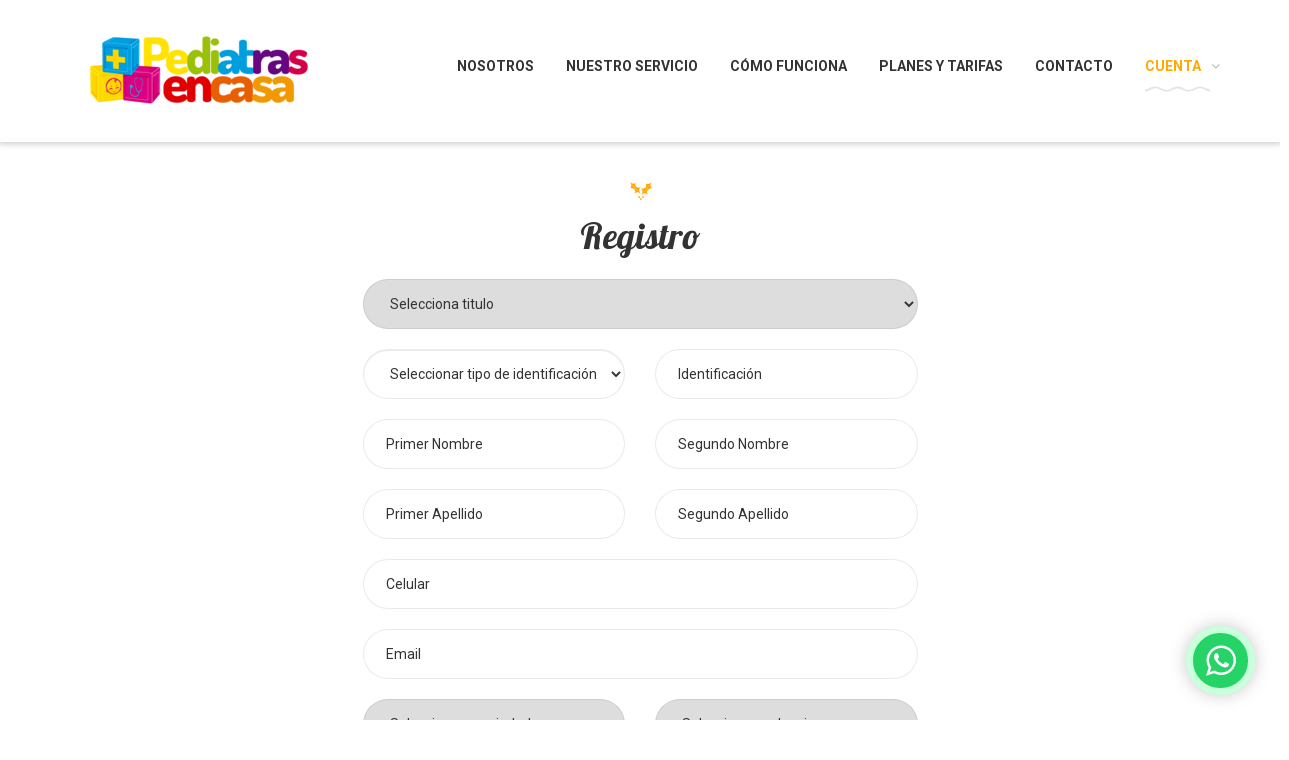

--- FILE ---
content_type: text/html; charset=utf-8
request_url: https://pediatrasencasa.com/registro?plan=6
body_size: 5225
content:

<!DOCTYPE html>
<html lang="es">
<head>
    <meta charset="utf-8" />
    <meta name="viewport" content="width=device-width, initial-scale=1.0">
    <title>Registro | Pediatras en Casa</title>

    <link rel="apple-touch-icon" sizes="57x57" href="https://pediatrasencasa.github.io/cdn/icons/apple-touch-icon-57x57.png?v=16" />
    <link rel="apple-touch-icon" sizes="114x114" href="https://pediatrasencasa.github.io/cdn/icons/apple-touch-icon-114x114.png?v=16" />
    <link rel="apple-touch-icon" sizes="72x72" href="https://pediatrasencasa.github.io/cdn/icons/apple-touch-icon-72x72.png?v=16" />
    <link rel="apple-touch-icon" sizes="144x144" href="https://pediatrasencasa.github.io/cdn/icons/apple-touch-icon-144x144.png?v=16" />
    <link rel="apple-touch-icon" sizes="60x60" href="https://pediatrasencasa.github.io/cdn/icons/apple-touch-icon-60x60.png?v=16" />
    <link rel="apple-touch-icon" sizes="120x120" href="https://pediatrasencasa.github.io/cdn/icons/apple-touch-icon-120x120.png?v=16" />
    <link rel="apple-touch-icon" sizes="76x76" href="https://pediatrasencasa.github.io/cdn/icons/apple-touch-icon-76x76.png?v=16" />
    <link rel="apple-touch-icon" sizes="152x152" href="https://pediatrasencasa.github.io/cdn/icons/apple-touch-icon-152x152.png?v=16" />
    <link rel="icon" type="image/png" sizes="196x196" href="https://pediatrasencasa.github.io/cdn/icons/favicon-196x196.png?v=16" />
    <link rel="icon" type="image/png" sizes="96x96" href="https://pediatrasencasa.github.io/cdn/icons/favicon-96x96.png?v=16" />
    <link rel="icon" type="image/png" sizes="32x32" href="https://pediatrasencasa.github.io/cdn/icons/favicon-32x32.png?v=16" />
    <link rel="icon" type="image/png" sizes="16x16" href="https://pediatrasencasa.github.io/cdn/icons/favicon-16x16.png?v=16" />
    <link rel="icon" type="image/png" sizes="128x128" href="https://pediatrasencasa.github.io/cdn/icons/favicon-128.png?v=16" />
    <meta name="application-name" content="Pediatras en Casa" />
    <link rel="manifest" href="https://pediatrasencasa.github.io/cdn/icons/manifest.json?v=16">
    <meta name="msapplication-config" content="https://pediatrasencasa.github.io/cdn/icons/browserconfig.xml?v=16">
    <meta name="theme-color" content="#ffffff">

    <!--Facebook Card-->
    <meta property="og:type" content="article" />
    <meta property="og:image" content="http://cdn.pediatrasencasa.com/content/img/pediatrasencasa-cubos.png" />
    <meta property="og:title" content="Registro | Pediatras en Casa" />
    <meta property="og:url" content="https://pediatrasencasa.com/registro?plan=6" />
    <meta property="og:description" content="Pediatras en casa es un servicio particular de salud, pensado para facilitar la atenci&#243;n en la salud de sus hijos, en la comodidad de su hogar, prestando un servicio con calidad y oportunidad por especialistas en pediatr&#237;a con experiencia y reconocimiento en el &#225;mbito." />

    <!--Twitter Card-->
    <meta name="twitter:card" content="summary" />
    <meta name="twitter:site" content='pediatrasencasa.com' />
    <meta name="twitter:image" content="http://cdn.pediatrasencasa.com/content/img/pediatrasencasa-cubos.png" />
    <meta name="twitter:title" content="Registro | Pediatras en Casa" />
    <meta name="twitter:url" content="https://pediatrasencasa.com/registro?plan=6" />
    <meta name="twitter:description" content="Pediatras en casa es un servicio particular de salud, pensado para facilitar la atenci&#243;n en la salud de sus hijos, en la comodidad de su hogar, prestando un servicio con calidad y oportunidad por especialistas en pediatr&#237;a con experiencia y reconocimiento en el &#225;mbito." />

    <link rel="canonical" href="https://pediatrasencasa.com/registro?plan=6" />

    <meta name="keywords" content="pediatras, pediatras casa, en casa, pediatras en casa, pediatrasencasa, salud" />
    <meta name="description" content="Pediatras en casa es un servicio particular de salud, pensado para facilitar la atenci&#243;n en la salud de sus hijos, en la comodidad de su hogar, prestando un servicio con calidad y oportunidad por especialistas en pediatr&#237;a con experiencia y reconocimiento en el &#225;mbito." />
    <meta name="robots" content="index,follow" />

    <meta name="geo.region" content="CO-COR" />
    <meta name="geo.placename" content="Monter&iacute;a" />
    <meta name="geo.position" content="8.776374;-75.86377" />
    <meta name="ICBM" content="8.776374, -75.86377" />

    <!-- Favicon-->
    <link rel="icon" href="https://pediatrasencasa.github.io/cdn/icons/favicon.ico?v=16" type="image/x-icon">
    <link rel="shortcut icon" href="https://pediatrasencasa.github.io/cdn/icons/favicon.ico?v=16" type="image/x-icon">

    <!-- Web Fonts-->
    <link href="https://fonts.googleapis.com/css?family=Roboto:300,400,500,700|Lobster" rel="stylesheet" type="text/css">

        <!-- Vendor CSS-->
        <link rel="stylesheet" href="https://cdnjs.cloudflare.com/ajax/libs/font-awesome/4.7.0/css/font-awesome.min.css" integrity="sha256-eZrrJcwDc/3uDhsdt61sL2oOBY362qM3lon1gyExkL0=" crossorigin="anonymous" />
        <link rel="stylesheet" href="https://cdn.jsdelivr.net/combine/npm/toastr@2/build/toastr.min.css,npm/animate.css@3/animate.min.css" />
        <!-- Theme CSS-->
        <link rel="stylesheet" href="https://pediatrasencasa.github.io/cdn/content/pnc-all.min.css?v=16">
        <script src="https://cdnjs.cloudflare.com/ajax/libs/modernizr/2.8.3/modernizr.min.js" integrity="sha256-0rguYS0qgS6L4qVzANq4kjxPLtvnp5nn2nB5G1lWRv4=" crossorigin="anonymous"></script>

    <!-- HTML5 Shim and Respond.js IE8 support of HTML5 elements and media queries-->
    <!-- WARNING: Respond.js doesn't work if you view the page via file://-->
    <!--if lt IE 9
    script(src='//oss.maxcdn.com/html5shiv/3.7.2/html5shiv.min.js')
    script(src='//oss.maxcdn.com/respond/1.4.2/respond.min.js')
    -->
    
    <!-- Google Tag Manager -->
    <script src="https://pediatrasencasa.github.io/cdn/scripts/gtm-pnc.min.js?v=2" type="text/javascript"></script>
    <!-- Google Tag Manager -->
</head>
<body>
    <!-- Google Tag Manager (noscript) -->
    <noscript>
        <iframe src="https://www.googletagmanager.com/ns.html?id=GTM-57XFSML"
                height="0" width="0" style="display:none;visibility:hidden"></iframe>
    </noscript>
    <!-- End Google Tag Manager (noscript) -->

    <div id="preloaderKDZ"></div>
    <div id="site" class="site">
        <div class="header">
            <!-- Navigation-->
            

<nav class="navbar navbar-1">

    <div class="navigation container">
        <!-- Nav Bar Toggle/collapse and Logo-->
        <div class="navbar-header">
            <div class="navbar-brand">
                <a href='/'>
                    <img src="https://res.cloudinary.com/pnc/image/upload/v1547002907/images/pediatrasencasa-logo.png" alt="Pediatras en Casa logo" />
                </a>
            </div>
            <!-- Navigation Toggle-->
            <button type="button" data-toggle="collapse" data-target=".myNavbar" class="navbar-toggle"><span class="src-only"></span><i class="fa fa-bars"></i></button>

        </div>
        <!-- Collpsing Items and Navigation-->
        <div class="myNavbar collapse navbar-collapse">
            <ul class="nav navbar-nav navbar-right">
                <!-- Item 0-->
                
                <!-- Item 1-->
                <li class='menu-item '>
                    <a href="/nosotros">Nosotros</a>
                </li>
                <!-- Item 2-->
                <li class='menu-item '>
                    <a class="dropdown-toggle" href="/servicios">Nuestro Servicio</a>
                    <ul class="sub-menu">
                        <li>
                            <a href="/pediatras-en-casa-si-te-ofrece">Ofrecemos</a>
                        </li>
                    </ul>
                </li>
                <!-- Item 3-->
                <li class='menu-item '>
                    <a href="/como-funciona">C&#243;mo Funciona</a>
                </li>
                <!-- Item 4-->
                <li class='menu-item '>
                    <a href="/planes-y-tarifas">Planes y Tarifas</a>
                </li>
                <!-- Item 5-->
                <li class='menu-item '>
                    <a href="/contactanos">Contacto</a>
                </li>

                <!-- Item 6-->
                    <li class='menu-item active'>
                        <a data-toggle="dropdown" href="#" class="dropdown-toggle">
                            Cuenta<i class="fa fa-angle-down"></i>
                        </a>
                        <ul class="sub-menu">
                            <li>
                                <a href="/ingresar">Ingresar</a>
                            </li>
                            <li>
                                <a href="/registro">Registrar</a>
                            </li>
                        </ul>
                    </li>
            </ul>

        </div>
    </div>
</nav>

            <!-- Jumbotoron-->
            
        </div>

        

<div class="pricing-plans-wrapper">
    <div class="container">
        <div class="section-name index-2">
            <div class="sep"></div>
            <h1>Registro</h1>
        </div>
        <br />
        <div class="row">
            <div class="col-md-offset-3 col-md-6 contact-form-wrapper">
<form action="/Registro" class="contact-form" id="register-form" method="post"><input name="__RequestVerificationToken" type="hidden" value="Kq9SsHrLZa-3g_y2RbSqC1Oyf7GV1drFjKVgn2vZ4RNE_GFfKZkrU0hGWkCU6kBWzjJE11uk_r4Ble4mqi-DZVf1V-IUWzmaPQDElkRS0P41" /><input id="id" name="id" type="hidden" value="0" /><input data-val="true" data-val-number="The field Departamento must be a number." data-val-required="El campo Departamento es obligatorio" id="StateId" name="StateId" type="hidden" value="" />                    <div class="form-horizontal">
                        

                        <div class="field">
                            <label class="sr-only" for="TitleId">Titulo</label>
                            <select data-val="true" data-val-number="The field Titulo must be a number." data-val-required="El campo Titulo es obligatorio" id="TitleId" name="TitleId"><option value="">Selecciona titulo</option>
<option value="1">Se&#241;or</option>
<option value="2">Se&#241;ora</option>
</select>
                            <span class="field-validation-valid text-danger" data-valmsg-for="TitleId" data-valmsg-replace="true"></span>
                        </div>

                        <div class="field" style="min-height:50px;">
                            <div class="col-xs-12 col-sm-12 col-md-6 col-lg-6" style="padding-left:0;">
                                <label class="sr-only" for="DocumentTypeId">Tipo de Identificaci&#243;n</label>
                                <select class="form-control" data-val="true" data-val-number="The field Tipo de Identificación must be a number." data-val-required="El campo Tipo de Identificación es obligatorio" id="DocumentTypeId" name="DocumentTypeId"><option value="">Seleccionar tipo de identificaci&#243;n</option>
</select>
                                <span class="field-validation-valid text-danger" data-valmsg-for="DocumentTypeId" data-valmsg-replace="true"></span>
                            </div>
                            <div class="col-xs-12 col-sm-12 col-md-6 col-lg-6" style="padding-right:0;">
                                <label class="sr-only" for="DocumentId">Identificaci&#243;n</label>
                                <input autocomplete="off" data-val="true" data-val-required="El campo Identificación es obligatorio" id="DocumentId" name="DocumentId" placeholder="Identificación" type="text" value="" />
                                <span class="field-validation-valid text-danger" data-valmsg-for="DocumentId" data-valmsg-replace="true"></span>
                            </div>
                        </div>

                        <div class="field" style="min-height:50px;">
                            <div class="col-xs-12 col-sm-12 col-md-6 col-lg-6" style="padding-left:0;">
                                <label class="sr-only" for="FirstName">Primer Nombre</label>
                                <input data-val="true" data-val-maxlength="El Primer Nombre debe tener al máximo 30 caracteres" data-val-maxlength-max="30" data-val-required="El campo Primer Nombre es obligatorio" id="FirstName" name="FirstName" placeholder="Primer Nombre" type="text" value="" />
                                <span class="field-validation-valid text-danger" data-valmsg-for="FirstName" data-valmsg-replace="true"></span>
                            </div>
                            <div class="col-xs-12 col-sm-12 col-md-6 col-lg-6" style="padding-right:0;">
                                <label class="sr-only" for="FirstName2">Segundo Nombre</label>
                                <input data-val="true" data-val-maxlength="El Segundo Nombre debe tener al máximo 30 caracteres" data-val-maxlength-max="30" id="FirstName2" name="FirstName2" placeholder="Segundo Nombre" type="text" value="" />
                                <span class="field-validation-valid text-danger" data-valmsg-for="FirstName2" data-valmsg-replace="true"></span>
                            </div>
                        </div>

                        <div class="field" style="min-height:50px;">
                            <div class="col-xs-12 col-sm-12 col-md-6 col-lg-6" style="padding-left:0;">
                                <label class="sr-only" for="LastName">Primer Apellido</label>
                                <input data-val="true" data-val-maxlength="El Primer Apellido debe tener al máximo 30 caracteres" data-val-maxlength-max="30" data-val-required="El campo Primer Apellido es obligatorio" id="LastName" name="LastName" placeholder="Primer Apellido" type="text" value="" />
                                <span class="field-validation-valid text-danger" data-valmsg-for="LastName" data-valmsg-replace="true"></span>
                            </div>
                            <div class="col-xs-12 col-sm-12 col-md-6 col-lg-6" style="padding-right:0;">
                                <label class="sr-only" for="LastName2">Segundo Apellido</label>
                                <input data-val="true" data-val-maxlength="El Segundo Apellido debe tener al máximo 30 caracteres" data-val-maxlength-max="30" data-val-required="El campo Segundo Apellido es obligatorio" id="LastName2" name="LastName2" placeholder="Segundo Apellido" type="text" value="" />
                                <span class="field-validation-valid text-danger" data-valmsg-for="LastName2" data-valmsg-replace="true"></span>
                            </div>
                        </div>

                        <div class="field">
                            <label class="sr-only" for="CellPhone">Celular</label>
                            <input class="text-box single-line" data-val="true" data-val-required="El campo Celular es obligatorio" id="CellPhone" name="CellPhone" placeholder="Celular" type="tel" value="" />
                            <span class="field-validation-valid text-danger" data-valmsg-for="CellPhone" data-valmsg-replace="true"></span>
                        </div>

                        <div class="field">
                            <label class="sr-only" for="Email">Email</label>
                            <input class="text-box single-line" data-val="true" data-val-email="El campo Email no es una correo electrónico válida" data-val-required="El campo Email es obligatorio" id="Email" name="Email" placeholder="Email" type="email" value="" />
                            <span class="field-validation-valid text-danger" data-valmsg-for="Email" data-valmsg-replace="true"></span>
                        </div>

                        <div class="field" style="min-height:50px;">
                            <div class="col-xs-12 col-sm-12 col-md-6 col-lg-6" style="padding-left:0;">
                                <label class="sr-only" for="CityId">Ciudad</label>
                                <select data-val="true" data-val-number="The field Ciudad must be a number." data-val-required="El campo Ciudad es obligatorio" id="CityId" name="CityId"><option value="">Selecciona una ciudad</option>
</select>
                                <span class="field-validation-valid text-danger" data-valmsg-for="CityId" data-valmsg-replace="true"></span>
                            </div>
                            <div class="col-xs-12 col-sm-12 col-md-6 col-lg-6" style="padding-right:0;">
                                <label class="sr-only" for="NeighborhoodId">Barrio</label>
                                <select data-val="true" data-val-number="The field Barrio must be a number." data-val-required="El campo Barrio es obligatorio" id="NeighborhoodId" name="NeighborhoodId"><option value="">Seleccionar un barrio</option>
</select>
                                <span class="field-validation-valid text-danger" data-valmsg-for="NeighborhoodId" data-valmsg-replace="true"></span>
                            </div>
                        </div>

                        <div class="field">
                            <label class="sr-only" for="Address">Direcci&#243;n</label>
                            <input class="address" data-val="true" data-val-maxlength="El Dirección debe tener al máximo 255 caracteres" data-val-maxlength-max="255" data-val-minlength="El Dirección debe tener al menos 10 caracteres" data-val-minlength-min="10" data-val-required="El campo Dirección es obligatorio" id="Address" name="Address" placeholder="Dirección" type="text" value="" />
                            <span class="field-validation-valid text-danger" data-valmsg-for="Address" data-valmsg-replace="true"></span>
                        </div>

                        <div class="field">
                            <label class="sr-only" for="InsuranceId">EAPB</label>
                            <select data-val="true" data-val-number="The field EAPB must be a number." data-val-required="El campo EAPB es obligatorio" id="InsuranceId" name="InsuranceId"><option value="">Seleccionar EAPB</option>
</select>
                            <span class="field-validation-valid text-danger" data-valmsg-for="InsuranceId" data-valmsg-replace="true"></span>
                        </div>

                        <div class="field">
                            <label class="sr-only" for="PlanId">Subscripci&#243;n</label>
                            <select data-val="true" data-val-number="The field Subscripción must be a number." data-val-required="El campo Subscripción es obligatorio" id="PlanId" name="PlanId"><option value="">Seleccionar plan</option>
</select>
                            <span class="field-validation-valid text-danger" data-valmsg-for="PlanId" data-valmsg-replace="true"></span>
                        </div>

                        <div class="field custom-plan" style="display:none;min-height:50px;">
                            <div class="col-xs-12 col-sm-12 col-md-6 col-lg-6" style="padding-left:0;">
                                <label class="sr-only" for="KidNumber">N&#250;mero de hijos</label>
                                <select data-val="true" data-val-number="The field Número de hijos must be a number." data-val-required="El campo Número de hijos es obligatorio" id="KidNumber" name="KidNumber" title="Número de hijos"><option value="">N&#250;mero de hijos</option>
<option selected="selected">1</option>
<option>2</option>
<option>3</option>
<option>4</option>
<option>5</option>
<option>6</option>
<option>7</option>
<option>8</option>
<option>9</option>
<option>10</option>
</select>
                                <span class="field-validation-valid text-danger" data-valmsg-for="KidNumber" data-valmsg-replace="true"></span>
                            </div>
                            <div class="col-xs-12 col-sm-12 col-md-6 col-lg-6" style="padding-right:0;">
                                <label class="sr-only" for="ConsultNumber">N&#250;mero de consultas</label>
                                <select data-val="true" data-val-number="The field Número de consultas must be a number." data-val-required="El campo Número de consultas es obligatorio" id="ConsultNumber" name="ConsultNumber" title="Número de consultas"><option value="">N&#250;mero de consultas</option>
<option>9</option>
<option>10</option>
<option>11</option>
<option>12</option>
<option>13</option>
<option>14</option>
<option>15</option>
<option>16</option>
<option>17</option>
<option>18</option>
<option>19</option>
<option>20</option>
<option>21</option>
<option>22</option>
<option>23</option>
<option>24</option>
<option>25</option>
<option>26</option>
<option>27</option>
<option>28</option>
<option>29</option>
<option>30</option>
</select>
                                <span class="field-validation-valid text-danger" data-valmsg-for="ConsultNumber" data-valmsg-replace="true"></span>
                            </div>
                        </div>

                        <div class="field" id="montlyFee" style="display:none;">
                            <label class="sr-only" for="MontlyAmount">
                                Cantidad mensual
                            </label>
                            <input type="text" id="MontlyAmount" placeholder="Cantidad mensual" readonly />
                        </div>

                        <div class="field">
                            <label class="sr-only" for="ReferenceNumber">C&#243;digo de venta (es opcional)</label>
                            <input class="address" data-val="true" data-val-maxlength="El Código de venta (es opcional) debe tener al máximo 50 caracteres" data-val-maxlength-max="50" id="ReferenceNumber" name="ReferenceNumber" placeholder="Código de venta (es opcional)" type="text" value="" />
                            <span class="field-validation-valid text-danger" data-valmsg-for="ReferenceNumber" data-valmsg-replace="true"></span>
                        </div>

                        <div class="field">
                            <div class='g-recaptcha' data-sitekey='6Lfyd60UAAAAADanfh0cisUkrKI-nvLfhfJBtk0u'></div><script src='https://www.google.com/recaptcha/api.js?hl=es-419'></script>
                        </div>

                        <button type="submit" class="submit" style="margin-top:16px;">
                            Registrar <i class="fa fa-chevron-right"></i>
                        </button>

                    </div>
</form>            </div>
        </div>
    </div>
</div>




        <!-- Footer-->
        <footer class="footer-1">
            
<!-- Pre-footer-->


<!-- Footer-->
<div class="footer">
    <div class="container">
        <!-- Social Media-->
        <ul class="social-media">
            <li>
                <a href="https://www.facebook.com/pediatrasencasa" target="_blank" title="Facebook - Pediatras en Casa" rel="noreferrer">
                    <i class="fa fa-facebook"></i> /pediatrasencasa
                </a>
            </li>
            <li>
                <a href="https://www.instagram.com/pediatrasencasa/" target="_blank" title="Instagram - Pediatras en Casa" rel="noreferrer">
                    <i class="fa fa-instagram"></i> /pediatrasencasa
                </a>
            </li>
        </ul>
        <!-- Copyright-->
        <h5 class="copyright">
            <a href="/">www.pediatrasencasa.com</a> &copy; 2026<small></small>
        </h5>
    </div>
</div>

        </footer>

        <div class="whatsapp">
            <a target="_blank" href="https://wa.me/+573053063465" title="Whatsapp">
                <div class="whatsapp-button"><span style="color:#fff;" class="fa fa-whatsapp"></span></div>
            </a>
        </div>
    </div>
    <!-- .site-->
        <!-- Vendor jQuery-->
        <script src="https://cdn.jsdelivr.net/combine/npm/jquery@2/dist/jquery.min.js,npm/toastr@2/toastr.min.js,npm/smoothscroll@0.4.0/smoothscroll.min.js"></script>
        <!-- Theme Script-->
        <script type="text/javascript" src="https://pediatrasencasa.github.io/cdn/scripts/pnc-all.min.js"></script>
    
    <script type="text/javascript">
        $(function () {
            $('.tab-switcher a').click(function (e) {
                e.preventDefault()
                $(this).tab('show')
            });
        });
    </script>
    
    <script src="/bundles/jqueryval?v=h6Q49kJfMrLFxvrIJtFs-79T3lfxOqUHrEz68I43gGk1"></script>


    <script type="text/javascript">

        $(function () {
            var isChecked = false;
            var customPlanPrice = 10000;

            var $cityId = "#CityId";
            var $documentId = "#DocumentId";
            var $neighborhoodId = "#NeighborhoodId";

            getCities = function (state_id) {
                $.get('/JS/Cities/' + state_id)
                    .done(function (result) {
                        result = "<option>Selecciona una ciudad</option>" + result;
                        $($cityId).html(result);
                    });
            };

            getNeighborhoods = function (city_id) {
                $.get('/JS/Neighborhoods/' + city_id)
                    .done(function (result) {
                        result = "<option>Seleccionar un barrio</option>" + result;
                        $($neighborhoodId).html(result);
                    });
            };

            $("#StateId").change(function () {
                var $this = $(this),
                    state_id = $this.val();

                getCities(state_id);
            });

            $("#CityId").change(function () {
                var $this = $(this),
                    city_id = $this.val();

                getNeighborhoods(city_id);
            });

            $($documentId).on("blur", function () {
                var $id = $("#id").val();
                if (parseInt($id) > 0) {
                    $("#Email").val('');
                    $("#Address").val('');
                    $("#CellPhone").val('');
                    $("#FirstName").val('');
                    $("#LastName").val('');
                }

                var txt = $($documentId).val();
                if (txt.length > 0) {
                    $($documentId).addClass("ui-autocomplete-loading");

                    $.post("/registro/check/" + txt, {})
                        .done(function (data) {
                            if (data.success == true && data.response != null) {
                                var res = data.response;

                                $("#id").val(res.id);
                                $("#Address").val(res.address);
                                $("#CellPhone").val(res.cellPhone);
                                $("#CityId").val(res.cityId);
                                $("#Email").val(res.email);
                                $("#FirstName").val(res.firstName);
                                $("#LastName").val(res.lastName);
                                $("#StateId").val(res.stateId);

                                isChecked = false;
                            }

                            setTimeout(function () {
                                $($documentId).removeClass("ui-autocomplete-loading");
                            }, 300);
                        })
                        .error(function () {
                            setTimeout(function () {
                                $($documentId).removeClass("ui-autocomplete-loading");
                            }, 1200);
                        });
                }
            });

            $("#PlanId").change(function () {
                var planNo = $(this).val();
                CheckPlanNumber(planNo);
            });

            function CheckPlanNumber(plan_id) {
                if (plan_id == '' || plan_id == 0) {
                    $("#montlyFee").hide();
                    $(".custom-plan").hide();
                    return;
                }

                $.get("/api/common/plans/detial/" + plan_id).done(function (data) {
                    $("#KidNumber").val(data.response.kidsNumber < 1 ? 1 : data.response.kidsNumber);
                    $("#ConsultNumber").val(data.response.totalConsults < 6 ? 9 : data.response.totalConsults);

                    if (plan_id == parseInt('6')) {
                        customPlanPrice = data.response.price;
                        CalcTotalPrice(plan_id);
                        $(".custom-plan").show();
                    }
                    else {
                        $(".custom-plan").hide();
                        var mountlyPrice = data.response.price;
                        $('#MontlyAmount').val('$ ' + mountlyPrice.toLocaleString('es-CO') + (plan_id == 5 ? '' : ' por mes'));
                    }
                });
                $("#montlyFee").show();
            };

            function CalcTotalPrice(plan_id) {
                if (plan_id == parseInt('6')) {
                    var cNumber = $('#ConsultNumber').val();
                    if (cNumber == '' || cNumber == 0) {
                        cNumber = 9;
                    }
                    var mountlyPrice = (customPlanPrice * parseInt(cNumber));
                    $('#MontlyAmount').val('$ ' + mountlyPrice.toLocaleString('es-CO') + ' por mes');
                }
            };

            $("#ConsultNumber").change(function () {
                var planId = $("#PlanId").val();
                CalcTotalPrice(planId);
            });

            //form submit
            var formId = "#register-form";
            $(formId).on("submit", function () {
                if ($(formId).valid()) {
                    $(formId + " button[type='submit'] i").removeClass().addClass("fa fa-cog fa-spin fa-fw");//fa fa-spinner fa-pulse fa-fw
                    $(formId + " button[type='submit']").attr('disabled', 'disabled');
                }
            });

            CheckPlanNumber(parseInt('0'));
        });
    </script>


</body>
</html>


--- FILE ---
content_type: text/html; charset=utf-8
request_url: https://www.google.com/recaptcha/api2/anchor?ar=1&k=6Lfyd60UAAAAADanfh0cisUkrKI-nvLfhfJBtk0u&co=aHR0cHM6Ly9wZWRpYXRyYXNlbmNhc2EuY29tOjQ0Mw..&hl=es-419&v=PoyoqOPhxBO7pBk68S4YbpHZ&size=normal&anchor-ms=20000&execute-ms=30000&cb=wc1w9rbg0rdl
body_size: 49239
content:
<!DOCTYPE HTML><html dir="ltr" lang="es-419"><head><meta http-equiv="Content-Type" content="text/html; charset=UTF-8">
<meta http-equiv="X-UA-Compatible" content="IE=edge">
<title>reCAPTCHA</title>
<style type="text/css">
/* cyrillic-ext */
@font-face {
  font-family: 'Roboto';
  font-style: normal;
  font-weight: 400;
  font-stretch: 100%;
  src: url(//fonts.gstatic.com/s/roboto/v48/KFO7CnqEu92Fr1ME7kSn66aGLdTylUAMa3GUBHMdazTgWw.woff2) format('woff2');
  unicode-range: U+0460-052F, U+1C80-1C8A, U+20B4, U+2DE0-2DFF, U+A640-A69F, U+FE2E-FE2F;
}
/* cyrillic */
@font-face {
  font-family: 'Roboto';
  font-style: normal;
  font-weight: 400;
  font-stretch: 100%;
  src: url(//fonts.gstatic.com/s/roboto/v48/KFO7CnqEu92Fr1ME7kSn66aGLdTylUAMa3iUBHMdazTgWw.woff2) format('woff2');
  unicode-range: U+0301, U+0400-045F, U+0490-0491, U+04B0-04B1, U+2116;
}
/* greek-ext */
@font-face {
  font-family: 'Roboto';
  font-style: normal;
  font-weight: 400;
  font-stretch: 100%;
  src: url(//fonts.gstatic.com/s/roboto/v48/KFO7CnqEu92Fr1ME7kSn66aGLdTylUAMa3CUBHMdazTgWw.woff2) format('woff2');
  unicode-range: U+1F00-1FFF;
}
/* greek */
@font-face {
  font-family: 'Roboto';
  font-style: normal;
  font-weight: 400;
  font-stretch: 100%;
  src: url(//fonts.gstatic.com/s/roboto/v48/KFO7CnqEu92Fr1ME7kSn66aGLdTylUAMa3-UBHMdazTgWw.woff2) format('woff2');
  unicode-range: U+0370-0377, U+037A-037F, U+0384-038A, U+038C, U+038E-03A1, U+03A3-03FF;
}
/* math */
@font-face {
  font-family: 'Roboto';
  font-style: normal;
  font-weight: 400;
  font-stretch: 100%;
  src: url(//fonts.gstatic.com/s/roboto/v48/KFO7CnqEu92Fr1ME7kSn66aGLdTylUAMawCUBHMdazTgWw.woff2) format('woff2');
  unicode-range: U+0302-0303, U+0305, U+0307-0308, U+0310, U+0312, U+0315, U+031A, U+0326-0327, U+032C, U+032F-0330, U+0332-0333, U+0338, U+033A, U+0346, U+034D, U+0391-03A1, U+03A3-03A9, U+03B1-03C9, U+03D1, U+03D5-03D6, U+03F0-03F1, U+03F4-03F5, U+2016-2017, U+2034-2038, U+203C, U+2040, U+2043, U+2047, U+2050, U+2057, U+205F, U+2070-2071, U+2074-208E, U+2090-209C, U+20D0-20DC, U+20E1, U+20E5-20EF, U+2100-2112, U+2114-2115, U+2117-2121, U+2123-214F, U+2190, U+2192, U+2194-21AE, U+21B0-21E5, U+21F1-21F2, U+21F4-2211, U+2213-2214, U+2216-22FF, U+2308-230B, U+2310, U+2319, U+231C-2321, U+2336-237A, U+237C, U+2395, U+239B-23B7, U+23D0, U+23DC-23E1, U+2474-2475, U+25AF, U+25B3, U+25B7, U+25BD, U+25C1, U+25CA, U+25CC, U+25FB, U+266D-266F, U+27C0-27FF, U+2900-2AFF, U+2B0E-2B11, U+2B30-2B4C, U+2BFE, U+3030, U+FF5B, U+FF5D, U+1D400-1D7FF, U+1EE00-1EEFF;
}
/* symbols */
@font-face {
  font-family: 'Roboto';
  font-style: normal;
  font-weight: 400;
  font-stretch: 100%;
  src: url(//fonts.gstatic.com/s/roboto/v48/KFO7CnqEu92Fr1ME7kSn66aGLdTylUAMaxKUBHMdazTgWw.woff2) format('woff2');
  unicode-range: U+0001-000C, U+000E-001F, U+007F-009F, U+20DD-20E0, U+20E2-20E4, U+2150-218F, U+2190, U+2192, U+2194-2199, U+21AF, U+21E6-21F0, U+21F3, U+2218-2219, U+2299, U+22C4-22C6, U+2300-243F, U+2440-244A, U+2460-24FF, U+25A0-27BF, U+2800-28FF, U+2921-2922, U+2981, U+29BF, U+29EB, U+2B00-2BFF, U+4DC0-4DFF, U+FFF9-FFFB, U+10140-1018E, U+10190-1019C, U+101A0, U+101D0-101FD, U+102E0-102FB, U+10E60-10E7E, U+1D2C0-1D2D3, U+1D2E0-1D37F, U+1F000-1F0FF, U+1F100-1F1AD, U+1F1E6-1F1FF, U+1F30D-1F30F, U+1F315, U+1F31C, U+1F31E, U+1F320-1F32C, U+1F336, U+1F378, U+1F37D, U+1F382, U+1F393-1F39F, U+1F3A7-1F3A8, U+1F3AC-1F3AF, U+1F3C2, U+1F3C4-1F3C6, U+1F3CA-1F3CE, U+1F3D4-1F3E0, U+1F3ED, U+1F3F1-1F3F3, U+1F3F5-1F3F7, U+1F408, U+1F415, U+1F41F, U+1F426, U+1F43F, U+1F441-1F442, U+1F444, U+1F446-1F449, U+1F44C-1F44E, U+1F453, U+1F46A, U+1F47D, U+1F4A3, U+1F4B0, U+1F4B3, U+1F4B9, U+1F4BB, U+1F4BF, U+1F4C8-1F4CB, U+1F4D6, U+1F4DA, U+1F4DF, U+1F4E3-1F4E6, U+1F4EA-1F4ED, U+1F4F7, U+1F4F9-1F4FB, U+1F4FD-1F4FE, U+1F503, U+1F507-1F50B, U+1F50D, U+1F512-1F513, U+1F53E-1F54A, U+1F54F-1F5FA, U+1F610, U+1F650-1F67F, U+1F687, U+1F68D, U+1F691, U+1F694, U+1F698, U+1F6AD, U+1F6B2, U+1F6B9-1F6BA, U+1F6BC, U+1F6C6-1F6CF, U+1F6D3-1F6D7, U+1F6E0-1F6EA, U+1F6F0-1F6F3, U+1F6F7-1F6FC, U+1F700-1F7FF, U+1F800-1F80B, U+1F810-1F847, U+1F850-1F859, U+1F860-1F887, U+1F890-1F8AD, U+1F8B0-1F8BB, U+1F8C0-1F8C1, U+1F900-1F90B, U+1F93B, U+1F946, U+1F984, U+1F996, U+1F9E9, U+1FA00-1FA6F, U+1FA70-1FA7C, U+1FA80-1FA89, U+1FA8F-1FAC6, U+1FACE-1FADC, U+1FADF-1FAE9, U+1FAF0-1FAF8, U+1FB00-1FBFF;
}
/* vietnamese */
@font-face {
  font-family: 'Roboto';
  font-style: normal;
  font-weight: 400;
  font-stretch: 100%;
  src: url(//fonts.gstatic.com/s/roboto/v48/KFO7CnqEu92Fr1ME7kSn66aGLdTylUAMa3OUBHMdazTgWw.woff2) format('woff2');
  unicode-range: U+0102-0103, U+0110-0111, U+0128-0129, U+0168-0169, U+01A0-01A1, U+01AF-01B0, U+0300-0301, U+0303-0304, U+0308-0309, U+0323, U+0329, U+1EA0-1EF9, U+20AB;
}
/* latin-ext */
@font-face {
  font-family: 'Roboto';
  font-style: normal;
  font-weight: 400;
  font-stretch: 100%;
  src: url(//fonts.gstatic.com/s/roboto/v48/KFO7CnqEu92Fr1ME7kSn66aGLdTylUAMa3KUBHMdazTgWw.woff2) format('woff2');
  unicode-range: U+0100-02BA, U+02BD-02C5, U+02C7-02CC, U+02CE-02D7, U+02DD-02FF, U+0304, U+0308, U+0329, U+1D00-1DBF, U+1E00-1E9F, U+1EF2-1EFF, U+2020, U+20A0-20AB, U+20AD-20C0, U+2113, U+2C60-2C7F, U+A720-A7FF;
}
/* latin */
@font-face {
  font-family: 'Roboto';
  font-style: normal;
  font-weight: 400;
  font-stretch: 100%;
  src: url(//fonts.gstatic.com/s/roboto/v48/KFO7CnqEu92Fr1ME7kSn66aGLdTylUAMa3yUBHMdazQ.woff2) format('woff2');
  unicode-range: U+0000-00FF, U+0131, U+0152-0153, U+02BB-02BC, U+02C6, U+02DA, U+02DC, U+0304, U+0308, U+0329, U+2000-206F, U+20AC, U+2122, U+2191, U+2193, U+2212, U+2215, U+FEFF, U+FFFD;
}
/* cyrillic-ext */
@font-face {
  font-family: 'Roboto';
  font-style: normal;
  font-weight: 500;
  font-stretch: 100%;
  src: url(//fonts.gstatic.com/s/roboto/v48/KFO7CnqEu92Fr1ME7kSn66aGLdTylUAMa3GUBHMdazTgWw.woff2) format('woff2');
  unicode-range: U+0460-052F, U+1C80-1C8A, U+20B4, U+2DE0-2DFF, U+A640-A69F, U+FE2E-FE2F;
}
/* cyrillic */
@font-face {
  font-family: 'Roboto';
  font-style: normal;
  font-weight: 500;
  font-stretch: 100%;
  src: url(//fonts.gstatic.com/s/roboto/v48/KFO7CnqEu92Fr1ME7kSn66aGLdTylUAMa3iUBHMdazTgWw.woff2) format('woff2');
  unicode-range: U+0301, U+0400-045F, U+0490-0491, U+04B0-04B1, U+2116;
}
/* greek-ext */
@font-face {
  font-family: 'Roboto';
  font-style: normal;
  font-weight: 500;
  font-stretch: 100%;
  src: url(//fonts.gstatic.com/s/roboto/v48/KFO7CnqEu92Fr1ME7kSn66aGLdTylUAMa3CUBHMdazTgWw.woff2) format('woff2');
  unicode-range: U+1F00-1FFF;
}
/* greek */
@font-face {
  font-family: 'Roboto';
  font-style: normal;
  font-weight: 500;
  font-stretch: 100%;
  src: url(//fonts.gstatic.com/s/roboto/v48/KFO7CnqEu92Fr1ME7kSn66aGLdTylUAMa3-UBHMdazTgWw.woff2) format('woff2');
  unicode-range: U+0370-0377, U+037A-037F, U+0384-038A, U+038C, U+038E-03A1, U+03A3-03FF;
}
/* math */
@font-face {
  font-family: 'Roboto';
  font-style: normal;
  font-weight: 500;
  font-stretch: 100%;
  src: url(//fonts.gstatic.com/s/roboto/v48/KFO7CnqEu92Fr1ME7kSn66aGLdTylUAMawCUBHMdazTgWw.woff2) format('woff2');
  unicode-range: U+0302-0303, U+0305, U+0307-0308, U+0310, U+0312, U+0315, U+031A, U+0326-0327, U+032C, U+032F-0330, U+0332-0333, U+0338, U+033A, U+0346, U+034D, U+0391-03A1, U+03A3-03A9, U+03B1-03C9, U+03D1, U+03D5-03D6, U+03F0-03F1, U+03F4-03F5, U+2016-2017, U+2034-2038, U+203C, U+2040, U+2043, U+2047, U+2050, U+2057, U+205F, U+2070-2071, U+2074-208E, U+2090-209C, U+20D0-20DC, U+20E1, U+20E5-20EF, U+2100-2112, U+2114-2115, U+2117-2121, U+2123-214F, U+2190, U+2192, U+2194-21AE, U+21B0-21E5, U+21F1-21F2, U+21F4-2211, U+2213-2214, U+2216-22FF, U+2308-230B, U+2310, U+2319, U+231C-2321, U+2336-237A, U+237C, U+2395, U+239B-23B7, U+23D0, U+23DC-23E1, U+2474-2475, U+25AF, U+25B3, U+25B7, U+25BD, U+25C1, U+25CA, U+25CC, U+25FB, U+266D-266F, U+27C0-27FF, U+2900-2AFF, U+2B0E-2B11, U+2B30-2B4C, U+2BFE, U+3030, U+FF5B, U+FF5D, U+1D400-1D7FF, U+1EE00-1EEFF;
}
/* symbols */
@font-face {
  font-family: 'Roboto';
  font-style: normal;
  font-weight: 500;
  font-stretch: 100%;
  src: url(//fonts.gstatic.com/s/roboto/v48/KFO7CnqEu92Fr1ME7kSn66aGLdTylUAMaxKUBHMdazTgWw.woff2) format('woff2');
  unicode-range: U+0001-000C, U+000E-001F, U+007F-009F, U+20DD-20E0, U+20E2-20E4, U+2150-218F, U+2190, U+2192, U+2194-2199, U+21AF, U+21E6-21F0, U+21F3, U+2218-2219, U+2299, U+22C4-22C6, U+2300-243F, U+2440-244A, U+2460-24FF, U+25A0-27BF, U+2800-28FF, U+2921-2922, U+2981, U+29BF, U+29EB, U+2B00-2BFF, U+4DC0-4DFF, U+FFF9-FFFB, U+10140-1018E, U+10190-1019C, U+101A0, U+101D0-101FD, U+102E0-102FB, U+10E60-10E7E, U+1D2C0-1D2D3, U+1D2E0-1D37F, U+1F000-1F0FF, U+1F100-1F1AD, U+1F1E6-1F1FF, U+1F30D-1F30F, U+1F315, U+1F31C, U+1F31E, U+1F320-1F32C, U+1F336, U+1F378, U+1F37D, U+1F382, U+1F393-1F39F, U+1F3A7-1F3A8, U+1F3AC-1F3AF, U+1F3C2, U+1F3C4-1F3C6, U+1F3CA-1F3CE, U+1F3D4-1F3E0, U+1F3ED, U+1F3F1-1F3F3, U+1F3F5-1F3F7, U+1F408, U+1F415, U+1F41F, U+1F426, U+1F43F, U+1F441-1F442, U+1F444, U+1F446-1F449, U+1F44C-1F44E, U+1F453, U+1F46A, U+1F47D, U+1F4A3, U+1F4B0, U+1F4B3, U+1F4B9, U+1F4BB, U+1F4BF, U+1F4C8-1F4CB, U+1F4D6, U+1F4DA, U+1F4DF, U+1F4E3-1F4E6, U+1F4EA-1F4ED, U+1F4F7, U+1F4F9-1F4FB, U+1F4FD-1F4FE, U+1F503, U+1F507-1F50B, U+1F50D, U+1F512-1F513, U+1F53E-1F54A, U+1F54F-1F5FA, U+1F610, U+1F650-1F67F, U+1F687, U+1F68D, U+1F691, U+1F694, U+1F698, U+1F6AD, U+1F6B2, U+1F6B9-1F6BA, U+1F6BC, U+1F6C6-1F6CF, U+1F6D3-1F6D7, U+1F6E0-1F6EA, U+1F6F0-1F6F3, U+1F6F7-1F6FC, U+1F700-1F7FF, U+1F800-1F80B, U+1F810-1F847, U+1F850-1F859, U+1F860-1F887, U+1F890-1F8AD, U+1F8B0-1F8BB, U+1F8C0-1F8C1, U+1F900-1F90B, U+1F93B, U+1F946, U+1F984, U+1F996, U+1F9E9, U+1FA00-1FA6F, U+1FA70-1FA7C, U+1FA80-1FA89, U+1FA8F-1FAC6, U+1FACE-1FADC, U+1FADF-1FAE9, U+1FAF0-1FAF8, U+1FB00-1FBFF;
}
/* vietnamese */
@font-face {
  font-family: 'Roboto';
  font-style: normal;
  font-weight: 500;
  font-stretch: 100%;
  src: url(//fonts.gstatic.com/s/roboto/v48/KFO7CnqEu92Fr1ME7kSn66aGLdTylUAMa3OUBHMdazTgWw.woff2) format('woff2');
  unicode-range: U+0102-0103, U+0110-0111, U+0128-0129, U+0168-0169, U+01A0-01A1, U+01AF-01B0, U+0300-0301, U+0303-0304, U+0308-0309, U+0323, U+0329, U+1EA0-1EF9, U+20AB;
}
/* latin-ext */
@font-face {
  font-family: 'Roboto';
  font-style: normal;
  font-weight: 500;
  font-stretch: 100%;
  src: url(//fonts.gstatic.com/s/roboto/v48/KFO7CnqEu92Fr1ME7kSn66aGLdTylUAMa3KUBHMdazTgWw.woff2) format('woff2');
  unicode-range: U+0100-02BA, U+02BD-02C5, U+02C7-02CC, U+02CE-02D7, U+02DD-02FF, U+0304, U+0308, U+0329, U+1D00-1DBF, U+1E00-1E9F, U+1EF2-1EFF, U+2020, U+20A0-20AB, U+20AD-20C0, U+2113, U+2C60-2C7F, U+A720-A7FF;
}
/* latin */
@font-face {
  font-family: 'Roboto';
  font-style: normal;
  font-weight: 500;
  font-stretch: 100%;
  src: url(//fonts.gstatic.com/s/roboto/v48/KFO7CnqEu92Fr1ME7kSn66aGLdTylUAMa3yUBHMdazQ.woff2) format('woff2');
  unicode-range: U+0000-00FF, U+0131, U+0152-0153, U+02BB-02BC, U+02C6, U+02DA, U+02DC, U+0304, U+0308, U+0329, U+2000-206F, U+20AC, U+2122, U+2191, U+2193, U+2212, U+2215, U+FEFF, U+FFFD;
}
/* cyrillic-ext */
@font-face {
  font-family: 'Roboto';
  font-style: normal;
  font-weight: 900;
  font-stretch: 100%;
  src: url(//fonts.gstatic.com/s/roboto/v48/KFO7CnqEu92Fr1ME7kSn66aGLdTylUAMa3GUBHMdazTgWw.woff2) format('woff2');
  unicode-range: U+0460-052F, U+1C80-1C8A, U+20B4, U+2DE0-2DFF, U+A640-A69F, U+FE2E-FE2F;
}
/* cyrillic */
@font-face {
  font-family: 'Roboto';
  font-style: normal;
  font-weight: 900;
  font-stretch: 100%;
  src: url(//fonts.gstatic.com/s/roboto/v48/KFO7CnqEu92Fr1ME7kSn66aGLdTylUAMa3iUBHMdazTgWw.woff2) format('woff2');
  unicode-range: U+0301, U+0400-045F, U+0490-0491, U+04B0-04B1, U+2116;
}
/* greek-ext */
@font-face {
  font-family: 'Roboto';
  font-style: normal;
  font-weight: 900;
  font-stretch: 100%;
  src: url(//fonts.gstatic.com/s/roboto/v48/KFO7CnqEu92Fr1ME7kSn66aGLdTylUAMa3CUBHMdazTgWw.woff2) format('woff2');
  unicode-range: U+1F00-1FFF;
}
/* greek */
@font-face {
  font-family: 'Roboto';
  font-style: normal;
  font-weight: 900;
  font-stretch: 100%;
  src: url(//fonts.gstatic.com/s/roboto/v48/KFO7CnqEu92Fr1ME7kSn66aGLdTylUAMa3-UBHMdazTgWw.woff2) format('woff2');
  unicode-range: U+0370-0377, U+037A-037F, U+0384-038A, U+038C, U+038E-03A1, U+03A3-03FF;
}
/* math */
@font-face {
  font-family: 'Roboto';
  font-style: normal;
  font-weight: 900;
  font-stretch: 100%;
  src: url(//fonts.gstatic.com/s/roboto/v48/KFO7CnqEu92Fr1ME7kSn66aGLdTylUAMawCUBHMdazTgWw.woff2) format('woff2');
  unicode-range: U+0302-0303, U+0305, U+0307-0308, U+0310, U+0312, U+0315, U+031A, U+0326-0327, U+032C, U+032F-0330, U+0332-0333, U+0338, U+033A, U+0346, U+034D, U+0391-03A1, U+03A3-03A9, U+03B1-03C9, U+03D1, U+03D5-03D6, U+03F0-03F1, U+03F4-03F5, U+2016-2017, U+2034-2038, U+203C, U+2040, U+2043, U+2047, U+2050, U+2057, U+205F, U+2070-2071, U+2074-208E, U+2090-209C, U+20D0-20DC, U+20E1, U+20E5-20EF, U+2100-2112, U+2114-2115, U+2117-2121, U+2123-214F, U+2190, U+2192, U+2194-21AE, U+21B0-21E5, U+21F1-21F2, U+21F4-2211, U+2213-2214, U+2216-22FF, U+2308-230B, U+2310, U+2319, U+231C-2321, U+2336-237A, U+237C, U+2395, U+239B-23B7, U+23D0, U+23DC-23E1, U+2474-2475, U+25AF, U+25B3, U+25B7, U+25BD, U+25C1, U+25CA, U+25CC, U+25FB, U+266D-266F, U+27C0-27FF, U+2900-2AFF, U+2B0E-2B11, U+2B30-2B4C, U+2BFE, U+3030, U+FF5B, U+FF5D, U+1D400-1D7FF, U+1EE00-1EEFF;
}
/* symbols */
@font-face {
  font-family: 'Roboto';
  font-style: normal;
  font-weight: 900;
  font-stretch: 100%;
  src: url(//fonts.gstatic.com/s/roboto/v48/KFO7CnqEu92Fr1ME7kSn66aGLdTylUAMaxKUBHMdazTgWw.woff2) format('woff2');
  unicode-range: U+0001-000C, U+000E-001F, U+007F-009F, U+20DD-20E0, U+20E2-20E4, U+2150-218F, U+2190, U+2192, U+2194-2199, U+21AF, U+21E6-21F0, U+21F3, U+2218-2219, U+2299, U+22C4-22C6, U+2300-243F, U+2440-244A, U+2460-24FF, U+25A0-27BF, U+2800-28FF, U+2921-2922, U+2981, U+29BF, U+29EB, U+2B00-2BFF, U+4DC0-4DFF, U+FFF9-FFFB, U+10140-1018E, U+10190-1019C, U+101A0, U+101D0-101FD, U+102E0-102FB, U+10E60-10E7E, U+1D2C0-1D2D3, U+1D2E0-1D37F, U+1F000-1F0FF, U+1F100-1F1AD, U+1F1E6-1F1FF, U+1F30D-1F30F, U+1F315, U+1F31C, U+1F31E, U+1F320-1F32C, U+1F336, U+1F378, U+1F37D, U+1F382, U+1F393-1F39F, U+1F3A7-1F3A8, U+1F3AC-1F3AF, U+1F3C2, U+1F3C4-1F3C6, U+1F3CA-1F3CE, U+1F3D4-1F3E0, U+1F3ED, U+1F3F1-1F3F3, U+1F3F5-1F3F7, U+1F408, U+1F415, U+1F41F, U+1F426, U+1F43F, U+1F441-1F442, U+1F444, U+1F446-1F449, U+1F44C-1F44E, U+1F453, U+1F46A, U+1F47D, U+1F4A3, U+1F4B0, U+1F4B3, U+1F4B9, U+1F4BB, U+1F4BF, U+1F4C8-1F4CB, U+1F4D6, U+1F4DA, U+1F4DF, U+1F4E3-1F4E6, U+1F4EA-1F4ED, U+1F4F7, U+1F4F9-1F4FB, U+1F4FD-1F4FE, U+1F503, U+1F507-1F50B, U+1F50D, U+1F512-1F513, U+1F53E-1F54A, U+1F54F-1F5FA, U+1F610, U+1F650-1F67F, U+1F687, U+1F68D, U+1F691, U+1F694, U+1F698, U+1F6AD, U+1F6B2, U+1F6B9-1F6BA, U+1F6BC, U+1F6C6-1F6CF, U+1F6D3-1F6D7, U+1F6E0-1F6EA, U+1F6F0-1F6F3, U+1F6F7-1F6FC, U+1F700-1F7FF, U+1F800-1F80B, U+1F810-1F847, U+1F850-1F859, U+1F860-1F887, U+1F890-1F8AD, U+1F8B0-1F8BB, U+1F8C0-1F8C1, U+1F900-1F90B, U+1F93B, U+1F946, U+1F984, U+1F996, U+1F9E9, U+1FA00-1FA6F, U+1FA70-1FA7C, U+1FA80-1FA89, U+1FA8F-1FAC6, U+1FACE-1FADC, U+1FADF-1FAE9, U+1FAF0-1FAF8, U+1FB00-1FBFF;
}
/* vietnamese */
@font-face {
  font-family: 'Roboto';
  font-style: normal;
  font-weight: 900;
  font-stretch: 100%;
  src: url(//fonts.gstatic.com/s/roboto/v48/KFO7CnqEu92Fr1ME7kSn66aGLdTylUAMa3OUBHMdazTgWw.woff2) format('woff2');
  unicode-range: U+0102-0103, U+0110-0111, U+0128-0129, U+0168-0169, U+01A0-01A1, U+01AF-01B0, U+0300-0301, U+0303-0304, U+0308-0309, U+0323, U+0329, U+1EA0-1EF9, U+20AB;
}
/* latin-ext */
@font-face {
  font-family: 'Roboto';
  font-style: normal;
  font-weight: 900;
  font-stretch: 100%;
  src: url(//fonts.gstatic.com/s/roboto/v48/KFO7CnqEu92Fr1ME7kSn66aGLdTylUAMa3KUBHMdazTgWw.woff2) format('woff2');
  unicode-range: U+0100-02BA, U+02BD-02C5, U+02C7-02CC, U+02CE-02D7, U+02DD-02FF, U+0304, U+0308, U+0329, U+1D00-1DBF, U+1E00-1E9F, U+1EF2-1EFF, U+2020, U+20A0-20AB, U+20AD-20C0, U+2113, U+2C60-2C7F, U+A720-A7FF;
}
/* latin */
@font-face {
  font-family: 'Roboto';
  font-style: normal;
  font-weight: 900;
  font-stretch: 100%;
  src: url(//fonts.gstatic.com/s/roboto/v48/KFO7CnqEu92Fr1ME7kSn66aGLdTylUAMa3yUBHMdazQ.woff2) format('woff2');
  unicode-range: U+0000-00FF, U+0131, U+0152-0153, U+02BB-02BC, U+02C6, U+02DA, U+02DC, U+0304, U+0308, U+0329, U+2000-206F, U+20AC, U+2122, U+2191, U+2193, U+2212, U+2215, U+FEFF, U+FFFD;
}

</style>
<link rel="stylesheet" type="text/css" href="https://www.gstatic.com/recaptcha/releases/PoyoqOPhxBO7pBk68S4YbpHZ/styles__ltr.css">
<script nonce="buPwC6cS3UY_71LCx-5RNw" type="text/javascript">window['__recaptcha_api'] = 'https://www.google.com/recaptcha/api2/';</script>
<script type="text/javascript" src="https://www.gstatic.com/recaptcha/releases/PoyoqOPhxBO7pBk68S4YbpHZ/recaptcha__es_419.js" nonce="buPwC6cS3UY_71LCx-5RNw">
      
    </script></head>
<body><div id="rc-anchor-alert" class="rc-anchor-alert"></div>
<input type="hidden" id="recaptcha-token" value="[base64]">
<script type="text/javascript" nonce="buPwC6cS3UY_71LCx-5RNw">
      recaptcha.anchor.Main.init("[\x22ainput\x22,[\x22bgdata\x22,\x22\x22,\[base64]/[base64]/bmV3IFpbdF0obVswXSk6Sz09Mj9uZXcgWlt0XShtWzBdLG1bMV0pOks9PTM/bmV3IFpbdF0obVswXSxtWzFdLG1bMl0pOks9PTQ/[base64]/[base64]/[base64]/[base64]/[base64]/[base64]/[base64]/[base64]/[base64]/[base64]/[base64]/[base64]/[base64]/[base64]\\u003d\\u003d\x22,\[base64]\\u003d\\u003d\x22,\x22w5zDo2/[base64]/wr7DuyF2SzEVfcONwpEFwoLCj8K+aMONwofCi8KjwrfCi8OLNSoHPsKMBsKDSRgKOUHCsiNewo0JWXTDp8K4GcOWRcKbwrcgwqDCojB5w5/[base64]/bRZ0WMODw5w+BDfCscOBBcOLw7QJcF/DhBfCm2XCm8KxwoDDv2N/VFotw4dpExzDjQtGwoc+F8KJw5PDhUTCnsO9w7FlwrDCt8K3QsKmYVXCgsOEw6nDm8OgWsOqw6PCkcKew6cXwrQwwrVxwo/[base64]/CpQzCknHCkkfDosK8CiUSw4N4w4QYAsKoa8KSNwd+JBzCpS/[base64]/DksOiGxXDlcKNCSdLF8O1w7nDj8KMw4jCsEHCvMONGBXCsMKUw7QgwpfCnj/[base64]/w7zCkmQrRilLw456F8KBw5AJCMOcw5nDmVHCsTM5w4DDlWV/w7JmMk8Yw4jCmMOFMmjDrsKOOsOibsK3VsODw7zCqkfDlMKkA8OBKl/CtgPCg8O/w7nDtw9mTcO3wq52f15lZ1HCkjA4McKZw6BcwpMrRkDCqkjDr3EcwpNFwojDkcORwqrCvMOQCh1NwqQkeMKYf1UQDiXChmlRXjB4wroISklnWUhTQ1ZkFRkvw5kkDWPCicOofMO6wpnDmirDhMOWNsOKXl1Uwr7DkcK9QjMywpIbQcKgw4XCgCfDl8KMWCrCh8K7w6/DhMOFw7MGwpzCmMOmW0YBw6LCvk7CoinCiU8vcRozQic0wozCosOHwo04w5HCh8K8RnLDpcK8ZhvCmUHDrgjDkRgOw60Mw6TCmgRNw6/CiSZkEnjCiCoebVvDljQFw5jCm8OiPMO3wo7CjMKVPMKWIsKnw5lXw6ZOwpPCrhvChwoXwqXCsgdpwqfCmRDDr8OQHcOsYlpOFcOIMxE+wq3ChMKFw5sMT8KESEzCuRnDqBvCtcK9Nix9XcOzw6nCjCvCg8OTwoTDsVpgYUrCtcO/w4DCtcO/[base64]/[base64]/CssKHGWPCpcO/QWfDjgYZw6dsUsKTQMOXPsKDwq8Mw7bCnSVfw4UTw4sqw4E2wo5uUsKkf3EOwqVEwowQDzTCosOMw7fCpTckwrlCIcOmworDr8KpAyJQw7DCtxnCl2bDksOwbQ4gw6rCqzUywrnCjhlEHFXDncODw5kwwq/CtcKOwqoFwqhHGMOxwpzDiVTDhcOCwozCmMObwoNqw4wKCR/[base64]/DpTRQFsKkQFDDs8KFwqBMLEMTw4HClcKteynDplB2w4PCrzpLWsKza8OGw6BXwrZRExE2wrXDugvDnsK8HS4gSAEmAnvCqcOrewTDgx/DnUshZ8Odw5XCh8KNHzRMwog9wpnCrDgxd3vCijQ2wpAmwpJndBMgOcOtwprCoMKZwodkwqTDq8KQMXnCv8O4w4pjwr3CkyvCrcKeGQTCv8KRw712w5ZDwpHDtsKSwocawqjCkm/DucKtwqdNNVzClsKofGHDpFRsYVPCvsKpGMK4dcOyw6ZGBMKBwoFtRGliJh/CtCYKNhJWw58GTXczQj8RPE8Xw7hjw50hwoFtwrTChxM+w6Anw4pvZ8KSw4c5CsOEOsOkw7sqw6tBfA1FwptgCMOUw49lw7jDqExhw7txGMK4emlMwp/[base64]/DhCzCr8K5N0okwoQ2wonDucKywpTCh8OCwppQwrLCkcKFw6/DrcO1wr3DiD/[base64]/wp/CoMOsbcOYw7PDp3/[base64]/WSgoPsKuw6nCoRZzal7CucOsVWlhDsKieScqwqtgX3XDjcKpEMOmUA3CuyvClhQjbsO0wpU3ChAjOwHDp8KjTSzCicOSwqgCIcKhwpzDmcOrYcOyR8KqwozChsK7wpHDohZsw57CscKARcKbd8KJccKJCGPCjnfDjsOyEsOTNiMbwoBNwpnCiXPDlls/[base64]/fENaBgjCrsOCKh7CncOpw4/Dlh3DtC8gI8Krw4Zuw47Duiw+w7PDnHV3a8OKw7Rnw7kcw4MmSsODbMKDHcOfTsKSwp8vwp4Dw442X8OXIsOMV8OVw4zCu8KQwprDojh/w7jDvGkIBsOyecKyecKQcMOACxxfcMOjw6jClsOHwr3CkcKfY15uXMKfR3F/wrTDusK1wrHCgsKKP8O9LjxXTDMJfVNcUMOGf8KZwp7CvsKXwqYOw7TCqcOiw4FwQsOQdsORTMO4w74fw6zCrMOPwpfDtcOtwpc5HkfCjFzCl8O4CkrCpcKewo/DhmLDr1LDgcKdwo54O8OffcO8w4XCo3nDtRpJwo3DgMK3YcObw4HCusOxw7d/FsOZw5bDusOAC8KIwpp2RMK3cEXDr8KJw5HCvDUxwqbDt8KJbX3DvVnCp8Kbw5lEw6s8FsKlw4NjdsORUhLCi8K9O0jCg2zDrV5STMOeNXnDhWzDtAXCtXvDhEjClTpQVsKVcsOHwoXDoMO2w57DhAnDuhLCu2TCi8Omw7dHKErDrTvCigjDrMKiAMOtw41fwq0qUMK/[base64]/DrsOVw694wqUDwpLDn00Ww5c2wo1cw7wWw7Vtw5zCrMKbHk3Cn3F0wrFoV1gzwp3CscOqBMKtc0PDncKnQ8KxwozDsMOnKcKHw6rCg8Ofwrh6w64eLcKjw7gAwrIDBX1bdHh/BcKKQnrDusK+R8O9Z8KCwrJYw4JZcSkhTsOOwqjDvgEaDsKvwqbCtcKZwofCmQMQw6/DgE4WwqRpw4VYw6jCvcOswoppKcKoGwhOZQXCiXxYw69Ae0ZiwpPDj8KLwpTDom4ww4nDl8OSICTCm8O/w6LDq8Omwq/Ch3fDvMKVCMK3EsK9wpLCu8K/w6DDisKqw73Ck8KJwr1OZhMywo/[base64]/[base64]/CrxzDt2LCpwrDiDRaXsKTC3dAZSA+wpxsa8Oyw5o0a8O/bBshLm3Dgh/[base64]/BMONR8KZwoMxwqzCi8OzBsK0UBnDkSktwpQoTsKawpHDpcKrwqMFwrF9HFzCmX3CriTDhi3CvQZKw4QjAThxEmtjw5w/bsKWwrbDiHvCosO4LHXDnA7ChQrCk3Z8akEcbzcuw6JeUMKma8OLw6ZAeFPCksOUw53DrRrCs8O0bSVPLhHDq8OMwoMUw4YYwrLDhF8SUcKqG8K1aVfClik4woDDg8KtwoYBw6gZcsOFw4oaw41/wrUzd8Kdw4nDrMKMAMO9K2bCkzZ5woXCoR/Dr8KIw6oWBsKKw43CkRIUMVvDoWQ4Ek/Di2Zlw4TCsMO2w7NmRSorB8O8wqzDrMOmT8KDw4hywpUIO8KvwoI3CsOsKlc7LV14wozCq8OZwpLCsMOgNyEUwqx1C8KzMhfCk2LDpsKUwpAqU0Fgwr98wrBZNcOhL8ONw5U/ZFxfXRPCpMO3WMOSUsK/DcO2w58GwrgHwqTDiMKnw6o8A3TCtcK7woAWPUDDjsOsw4/ClcO9w4tfwpteAmXCvwvCr2XChMOYw5bDnVEHb8OmwoPDoWNGdxfCnzoJwoV8FMKuBFp3SlDDtXRtw7ZcwrfDihnDn3kmwqBdCWHCjyHCl8O0wooFbW/Dv8OBwq3CgsOIwo0jUcOyIwLDksOJMThLw4VXayFkY8OALMOXRm/Dsipka0/Cri5vw6UJZlTDosKtd8Ogwp/[base64]/S8ONw7nDtivCrxTCqEJCBsKPL8OrXcOnWAU9JCZFwpMbwrfDpi4KBsOfwovDksOzwqkyacKTLMKFw6opw4ssOMOawqTDhyrCugnChcOkeSzCgcKTDsOgwonCqW8CQ3XDqHPChcONw45ZDsOULMKRwoxvw50PcX/[base64]/[base64]/CmMKvw459w6tIScONCnbCoGrDskBkCcKBw7MTw47DhClswrVuQ8K3w57CncKAEHrDrXlFw4rCq0lyw6w3ZEXDgxvCncKUw4DDg2HCnSnDpg10bcKvwpXCkMKuwqnCqjw6w4rDpMONbgXCpsOhw7TChsOLTggpwpzClCogCVUtw7LDqcOQw4zCmFpTMFjDgwfDl8K/McKDA1Alw7fDocKVKsKMwrNFw7Vtw5XCoXTCtn0zHBzDksKqecKow7k0w5/CtnjDgXdPwpLDuH7CpsOcA10xRhNEcmPDjnFhw6/DmmrDrcK/[base64]/IUTDuXVuwqQAwqQuw5BHSgTCk2jCjHfDjgnDmmrDrMO7DSFXRzslwq3Ds2U6w7bCgMOyw5YowqnDqcOJRUIjw4xgwrBQZMKvBXrCjB7DmMKUTGpmHmTDt8K/[base64]/[base64]/fh3CjMO6wpDDi8OSAsKBw7oWw4glLQkTZWdFw7vCvsO/QkZIOMO6w4zCusORwqB9wrfDt19vYcKxw5xvH0TCv8Kzw6fDpy7DpR3Dn8K8wqRaRywqw41DwrbCjsKww58KwoHDqhY7wo3Dn8KOKkB/[base64]/CpcONfMO8IhLChsKgwo4hw4xbw7hTw4VAw4Q3woV9w5siNGFYw6QFIUA8ZhvDtUkOw53DpsKZw6PCrcKeSsKGC8O+w7F/[base64]/DocOqLcK0wrUcc8K3G8KhbsK0wrhEcAkUKx3CrMK5w5sewrjCg8Kywp0hwqZDw5oYOcK1w4wvQ8K+w4AnHlbDsxx+PTbCrEDCqwQ+w6jDjRDDisKxw5LCtxMrZ8KcflYRV8OYVcO7wofDlMOVw4Mlw6TDsMOJdFfCmGNlwp/DsVxSU8KcwrV7worCti/Cg3VGSGRkw53Cg8KfwoRYwqEkworDm8KMBXXDicK0wptmwqB2LsOMTg/Ct8OhwrLCrMO+wojDmk8hw5PDuR0Fwp4ZaB3CosO3cS9MBzFkZsOkTsOTQ0ghGcOqw4rDv0NYwo4LPWHDtGx6w4DCoWvDlcKeDRt7w6rCkn5cwqfCog5EY2LDiD/CqiHCm8Owwo7DtMOMXF7DiC7Dt8KbGh99wojCiV9ew6glSMKkbcO2WBAnwodLU8OGB3Ihw6oiwqnDg8OwR8ObcATDryTCpgzDtm7Dn8KRw7LDm8OEw6JRO8OhfTBVbgwSEAzCgErCqi/[base64]/CvFDDuMKaXSBPwrdtwoUnE8KTfBgkwrXChsOFwrEyLwg9b8KBacKHSMKsSjsVw7xqw517NsKpPsOFOMOMZcOew6sow5fCqMK+w6zCo0s/I8Oiw54lw53CtMKQwoAQwppNK3dmb8O/w6gIw4AES3PDuX3DrsOOPzXDksOowrvCsz7DpC1UZz8DAk3DmGzCl8K3XgRDwqvCqcKGLAsCA8OAL1oywqVFw6xcM8Ojw6PCmDULwoU/C0XDiRfDksOcw5gpKcOdRcOhwrUETiLDlcKjwqbCjMK+w47Cu8Krfx7CvcKnHMKvw4U4QEZlBRHCjcKxw4jDg8KEwpHDsTgsBld/GBHCkcKoFsONWMKpwqPDt8OEw7EScMOER8OFw6jCm8KPw5PChiRNYsKOCC1HJcKhw5owXcKxbsObw5HCn8K2bRdXKjXDucKrWMKGSUoOTl7DuMKoGW15Y34awq1iw5cgK8OMwptKw4fDsTtAQD/CrcKDw7k5wqdAClAZwovDjsKyGMKhehrCtsO9w7jCpcKvwqHDrMKswrvCvwLDgMKIwrMPwonCpcKaWFXChiR/dMKPw5DDkcOMwp8kw6I/VsOnw5RuHcOeZsO9wofDvBsTwoHDvcOwf8K1wqNLKHMVwqRtw5jCi8ObwrrCuRrCmsKmaTzDoMOXwpTCtm4Jw4Zfwp1JVcKzw7cCwr/DsD49aR9twrfCgG7CkHQhwowOw77CssKGMcKEw7Aow6BGLsOKw4o4w6Mww4TDsQ3Cs8ORw7cEDgxBwplMIQ/ClkDDjVRBIy5nw7l9MG5cw5AIIcO6L8KOwqjDqDXDrMKewoHDuMKLwrx7QAjCqFtxw7cBIsO4w5/CuHchNU3Cr8KDEMOxADEpw7vCk1/ClUlHwoNBw77ChMKHEzdyF0NTcMOfY8Kmd8KZw7/CrsOrwq82wq8paEzCsMOmJSMZwr3Do8K5aDVvb8OvDyLDp2pVwr5bOcKCw5MJwqw0MHJwUAEsw5EhFcK/w47CuS89dhrCtMKEShnCiMOEw78TIBhrRXPDvG3CrMKkwp3Dh8KVFMOIw4ITw4XCjsKUIsOzY8OtAnBPw7RLCcOqwrBowpnCg1TCucKdMsKWwqvClXXDtHnDvMKDSVJwwpFGWx/Csm7DuR/CmsK3EyJmwp3DuxDCqMOYw7rChcKyLD0/esOgwpLDhQDDp8KTM0Fzw7A6wq/[base64]/[base64]/ClcO1M8OgwpXDqcOjwr3Cn8OGUXoHIQjCtD17EsOSwqrDtC3DhQrCjgDCqcOHwrYwBwHDoXbDkMKJUMOfw4Eew4YOw7DCmsOdw5lPWmvDkDRiQH4awpnDvMOkO8OpwqzChRh7wpM/AwXDnsOAdMOEdcO1RsKdw4XDhXcRwr3Dv8K8wpVNworClBnDqMK3ZcOzw6dzwq7CqCvCmUJWRxbDgsKGw5ZXbErCuH/DgMKWXFzDqAYXJnTDmj/DnsOpw7Y3XT9vAMOww5rDpk0Hw7HCt8O8w7I5wr57w5BXwrU8NsObwqrCmsOFw7Q6FRUxecK5Xl3Cp8KUJsKyw78Ww64Dw7BRWE8/wrjCtcOvw7zDrk01w6NywoQnwrYFwrvCiWrCjCHDssKOdivCg8OjcGzCq8KTbXjCtMOLU2RSWVJ+wqrDlQsAwpAvw6hAw6Avw4ZLYS/[base64]/DlcOIahIgwogTw5nDocOPVcKgTiLChzlhwrwKIFLCjHw7dsOowq7DtkXCv3VbRMOfXAhZwonDrH4ow4IzCMKcwq7Cj8O2BsOaw4zCv3jDpHYaw4lnwo/CjsOXw7d5OsKgw7nDksKvw6IMIsK3esKlLRvCkGHCtsKuw5JCZ8O0YsKdw4UoF8KGw7/[base64]/wpZPYcKHZsOnenkwwrHDnjbDnsKXwpxsIWMnQhIZw6zDusOqw4fClsOEZXjDmUFhacKyw64NcMKXw6/[base64]/Ch8KXw4rDgcOIw7/Ch8Opw7grwrc4wr3CuMKvwr3CpMOwwp8ww77Cmg7CmTZHw43DqcK1w6vCmsO5woXDhsOuETbDicOqYlUFAMKSA8KaBTPDucKDw51Rw7HCmMKVwojDjCoCQMKJPMOiwqrDqcKbGy/[base64]/CqR/[base64]/NFjClkxyDwLDqMOrwqXDgMOtwpPChjLCocKbK0HCu8KawpBQw4XDiX9Pw6c9EcK5XMOtwqrCpMKAIlp5w5/DmQg6XBdQRsKkw6ZjbsOVwq3CoE7DkSsvbsKKJkTCncOrwrrCtcKpwp3DnVVRVgc1Sy5CHsKkw5QFRy/DqMKUXsK3cX7DkDXClQrDk8Khw6PCnyzCscK7wrXCtsO8MsOsP8OMHB/CqUYfMsKkw5LDosKwwpHDisKvwq90w6dfw5zDkMKXasK/wr3CuETChsKod03DncOQwqYZJlrCucKSLcOpCsK8w73CvcKpQD7CiWvCksOcw70kwpJzw7V6ZUUjEjRzwoDCmiPDtAJvEDVUw4IqcRcBFMOjOl9Qw6YxGD8Hwq0fasKRacKPeTvDknnDpcKDw6XCq3rCscOwHjkpG2/CqMK5w6nDnMKeaMOhGsO4wrLCgUTDosKgIkrCi8KjGsOow77DnMOJSS/[base64]/DqsKEXE3CgEPCqcOfF8Oww4TCqEo3wo3DnMOowpPDrcOrwrTCnGUuR8O1I1Bzw6PCuMKlwr/DlMOIwp/DvcKowposw6RVS8Kpw5nCuR0QBVMmw4k2fsKYwoHDksOfw493wqHCl8OAdsO2wqTChsOybUDDqsKowqQiw5AYw5R4cmtSwodrO20KPcK+TV3DhEAHJWMSwpLDp8OpccOpeMO2w6RXw4RjwrHCosO+wpfCn8K2BTbDo2zCriNjUzLCgsK6wq4DZG5Pw5/[base64]/CpMKzVcO7VMOewrDChsK0woDDixDCksONw5jDh8K9Biwcw47CssO/wo/[base64]/wp7Cr8OdXErCtG3CpBbCmsORwoFCw4LDoTIuwo90wpZQTMKJw5bClx3DisKUPMKIFDdYHMKJKgvChcO9EDV2CsKAL8K7wpNNwpHCkyRpHMOZwpoJSiHDisKfw5vCh8KJwpBywrPClFo6GMK/[base64]/[base64]/[base64]/DqxrDhDZ0w7bDtwvCg8Olw7ILVsOAw4JHwqc1wqTCtMOlw63DrsKkOMO2OwQPGcKvInQYYcKzw5XDvAnCuMOawpTCkcOHAhrCtws2QcOEay3Cn8K4D8OLQ3vCucOPQMKcKcK+wqbDhCc7w4ApwrXCi8O/wo5ZOx3DusOfw5I1LTpdw7VMQsOEEgrDncOnbRhDw5/[base64]/Dn3TCvV/DoMK5wrXCnsK+woN9X8OKwpbDn3s6HivCr2Ijwr8Zwq0jwprCogHCssOVw6HDslRzwobCocO1Gw3CvsOhw7RUwprChDR8w5VGwp4rw7Zhw43DqsKnXsO0wow+wptFOcKcG8OUdDXCm17DosO/dsKAUsKKwpBdw59EOcODw7sJwrpVw5Q1DsK4w5PCucOyf3Mow6Q2wozDscOBG8O7w6PCisKowrduwqbDrMKWw47DqMOuNDgFwrdTwrsbIDJ8w6JPYMOzYcOuwpxSwoRmwrDCscKKw70UK8KIwrfCicKVImHDhcKySDd4w55BBWTCrMOoT8ORwqzDuMKDw7jDo3sjw7/CvcO+wrBRw7bDvDDCjcO2w4nCs8Knwq9NECPCsjNqZMKkA8KDXMKwY8OWasO5woNGLAPCpcKkTMOhT3ZuDMKOw70kw6PCvsKpwpQ+w5XDlsO+w7DDlH5TTCV5STJNXz/DmcOLwofClsOydSdjNwPDisK6NXB1w45xQWxqw5ELdTd8AMKGw43CrCJ3VMOnaMOXX8KOw49Xw4/[base64]/[base64]/DpsKWN8K8RxPCuTg8YkDCjsO9F3/[base64]/Dk8K0SV7CgnYrw6LDgwHDnV0ewqlbw6LCjkIhcQ8dw5HDhl4Vwp3Dm8K8w6UPwrM4w6/CrcK3SARmDBTDq3xPVMO7GsO6S3bCg8OlZHJQw4XDuMOzwq3CkmXDucKrUBo8wqxLwoHCjHbDqcOww7/DvcK8wqTDgsKZwqhwScKpBik6w4VGS3Zrwo1nwprCoMKZw49pCcOracOVIcOFNlXCi2HDqTEbwpjCnsOdaCYufFvCngoAfRzCm8K8bDHDqTTDmm/[base64]/CrsOhfSV6fUAQw4rCsj7DoVrDg2x4ccKuXHTCoH5CHsKVNMOwDMOIw6LDmsKcH0MPw7nCrcOnw7MEVBUMAUrClzxPw4bCrsK5GWLCuHNtBzTDgA/[base64]/[base64]/CqBpDwpRDb0BLKRJlw5d2wq7CthcyAsKfOkXDlGfDgk/DocKTYcKgw4R6UzkYwpQqQUlkVMKhXXUAw4/DmCZvw690DcKqbCsuH8KQw6PCiMOQw4jDsMOlaMOJwoguaMKzw6rDksORwr/[base64]/DuF5JwpLDvCI/woPDvMO3wrzDtMO1LC/[base64]/wrN9wqDCm8OIw4jDiTASGV3Dq2hnwonCjsKwd8KUwovDqzXCuMKAwrDCk8KsJkXCl8KWLF01w4w4HGDCk8KTw7rDjcO7NEZzw4B4w5XDj3UNw4I8WmjCjmZNwpjDgl/DsDTDmcKKTgbDncOfwqzDkMK8w6AGHShNw4EiGcOWT8OLGk3CqsKtw7TCjcOGEcKXwrMjXMKfwqPDu8K1w6tdDMKKW8K7DRrCpMOSwpogwodEwpbDgV/[base64]/CkCzDr8OKb8Kww60QRzbCgcOzVRgGwqxiwovCqMKww6LCqsO6ScOhwpQbcGHDjMOEcMO5aMOaZ8KowqfDggHDl8KowrLDsgpBGFJZwqBkT1TCv8OwLCpJByUbw6Fjw6nDjMO6LCPDgsO/Hj/[base64]/f21Qw4bCvmXCmMKdw4XDuFx/FsKtQV3Cr3jDjzjDpCfDuzPDosO7w4XDuyFmw4g7C8OBw7PCjmLChcOmUMKew77DnwZldWvDr8OQw6jDrW0qbWDDt8KRJMK1w6Nsw5nDvMKHBAjCrGzDsUDClsKqwqfCpld5CcKXKcKxOcOGwqx6wrrDmCDDjcOcwogBGcKjPsKmQ8KLAcKnw7wDwrxHwp1VDMOSwq/DqcOaw4wUwofCpsO9w51Vw44Uw7kRwpHDtX9Fwp0+w6jDtcOMwoDClC7Dtl3DuizCgAfCrcOZw5rDs8Kxwo4dKyIaXn9AVynCnBrDh8Kpw6XDi8KDHMK1w79Eaj3CmG9xTynDmA14F8OGasKnJjLCiUrDrgrClyjDuCXCpcO3I3lyw6/DgMOWPH3ChcKjbcKXwrF9wrjDicOuwr7CrsO2w6vDpcO2UsK6UH3DrMK7XGsZw7/Dj3vCu8KjN8OiwopQwo7CrMOQwqYiwqjCkWEuPMOLw7YnEUMVV2EbcH5qesOkw4FGfjrDokfCkwEVMV7CsMOvw6xYTHpMwowURUFgKAtgw4B7w7QMwpQuwqDCpkHDqGjCqQ/[base64]/DryPDo1IvbMObwqXCpl3Dty0+wofDucOrw47CssKiNHjDgcKPw6QOw77Cq8O1wp7DlRzDlsKBwqHCuwTCo8OswqTDpC3DncOqX1fCtsOJwpTDrkrChC7DtgcpwrVgEMOTaMOAwqfCnx/[base64]/DrsKLRxPCn157Z0fCuXnDgsKkBVDCi1AgwqPCjcKxw5/[base64]/CjBUBA8K/dsK/w61uw7PDlMK9aFbDpm4sw4E7wqXClkoOwohvwqwQD0bDlENgJkZUw67DsMOpL8KHYH/DpcObwolHw4TDrMOINMO5wrF5w71INm0VwrhWFEvCkG/[base64]/woXDnMKcwoASSXo7XMKKw64PXmJcJxd6H03DkMKXwqsRPMK1w4IQN8KbXlPCvh7DtMKOwo3Dt0cnw67CvQt5AMK8w7/DsnIAM8OQfCLDlMKQw6jDo8K/bMO2e8ObwrzCiBrDpAdfGCzDisKHCcKzwq7DuE3Di8Khw4dGw6bCrkPCo03CisOUccODw7sXe8ORw6PDh8OXw4lvwp7Dp2nClF5SV3kdBGVZScOIbWDDiSPCtcOIwqbDpMKwwrgDw4nDrQRuwqEBwrDDmsOEQi0VIsKwUsOUSsO4wq/Dt8OvwrjCjn3ClhxjNsOZJsKDeMKlOcOgw4fDplMTwpfCjGJ+wpw4w7UPwoXDn8K6w6DDjm7Ctm/DusOlLS3DpBvCmsODAVVUw4pcw6bDk8OSw7RYMx/Ch8OaH1FbCEcxAcKgwqhxwopgcygFw4UBwonChMOQwobDkMOQwplOU8Kpw7IHw6HCt8OWw45BZ8OEGzfDnsOUw5RlDMOEwrfCn8OedMOAwrxlw7dXw7BowprDnMKYw6slw5DCgV7DkEEGw4LDj2vCjDtRfnnCoEPDo8Ouw7TCjF3CjsKPw7PCvhvDvMOKesOAw7/CtMO2ajlowovDpMOlR0PDnldnw6zCvSILwrMBBXbDtQROw7INMCHDkg/DgE/DtEUpElIPFMOFw5dSDsKhEijCvcOMwpLDs8OsZcOzfcKcwqrDryLDpcOoe2gew4/Cqj3DvsK/D8OJBsOmw73Dr8ODO8Kww6TCu8ONUsOTw6vCn8K3worCocObTC0aw7bCmwXDncKYw6ZCZ8KCw6JUcsOeXMOYAg7CqsOvOMOQesOowowyQsKNwr/DvVFgwo45PC0zKMO1ThDCjAcNBMKHWMK7w4rDv3PDgWXDr0ZDw63CsH9vwpTCjgUpITPCpcKNw5cCw602IR/CtzUbwobCsGIdGWPDn8Ojw5HDmDJUOcKFw4FFw6PCsMKzwrTDl8OZFMK5wr4oBMO1WMKGdMKcMkcmwqPCucKELcKjWxRFEMOSICjDhMO9w5d8Qz3DjQrCtAjCpMOJw6/Dmz/DphTCt8OAwoQJw5JXwqpjwovCtMK7wonCuDxBw5JSYWnDpcK4woBsB3UHYG50SnjDocKvUzM9BgVSR8O3G8O6NsKYejrCvcO6Py7DjcKUJMKdw4jDjDtrEx8+wrxjacOBwqvDjBFsFMK5agLCn8OBwrtqw6MiMcOYEDfDhBjChih2w6I8w43DpsKSw4/Dhk0ROAZdX8OUOcK/JMO0w7zDkClWwoHChcOweS4QVsOkZsOswpbDuMOkEB7DrsOIw6QzwoMMf3fCt8KFWSzDvWRKw57DmcK2f8KUw43ChQVHwoHDh8ODAcKaDsOawrBxdHjCnQpoREZBw4HCsCsbfcKmw6fCrAPDo8OVwoQlFz/ClmDCoMO4wpAtNVtzwqs9QXnDuifCsMO6Dj4fwo7CvCAjc1cmXGoHaB7DgS5lw7gRw7pcIcKAwolbfMOYR8Kawrdhw4wDLAVow47Dm2pHwppOLcOCw5E8wqjDkX7CvS4YV8Ocw59qwpJ8RcKlwo/DkDHClAnDjcKGw5HCrXlUYDVJwqrDpzUew5nCuT/[base64]/eH3DjzZsw51qYQ3DiDfDsMKqaknDuHjDsDPDj8OTAw8ICHkowolBwo8swrlyahdVw4LCrMKqw7bDpT8Jwpg1wpPDnMO0w5Miw4HDs8O/Qn4nwrpfcip+wqzCklJKfcO7wrbCjl9PYmHCvE4rw7HDkkJ5w5bClsOudwI/WFTDpizCih45YSkJwpomw4E/S8ODwpPCh8KDXAgbwp11AQ/CtcO8w6wCw7p3w5nCgWjCl8OpOhrDtmRpa8K7OiXDsygZRsKgw753bnVoRMOSw51MIcKnAsOjGnwGDUvDv8OgYsOcZFTCrMOaPRPCkwXDojUFw7bCgGAMVcK6woDDo38JGzMpwqnDiMO0fFc9O8OLNcKjw4rCu2nDnMK7KsOXw6dSw43CtcK+w5HDpR7DqQ/DoMOkw6bCuE7Ct0TDsMKyw6Qcw4xgwotmVBA1w4XDmsK3w5wew63DksKqdsK3wpJQKsKCw6ZNHUDCpFlgw7tsw6kPw6xnwq3CgMO/D0PCi1vCuzHClWHDlMKlw5bClcOKT8Oze8OZbk9jw50xw7nCiWXDhcKdC8Ogw69ow6bDrjlCLhfDmyzCnwVuwo/DjzMZDjTDusKtaRNNw4RhbMKaBlfCmjtoC8Kaw5ZNw6rDpMKeZVXCjsO2wotVI8KeYnLDnkE5woZUwoNUUWoAw6rDqMO8w48NCWVhMB7CicK/I8OrQsOkwrRsNDtfwrozw7bCtmcDw7DDscKaHMOLE8KuGMKJXnTCiGhUcVnDjsKMwrVTMsOgw4LDqMKSKlnDkzzDhcOuXsKiw4olwpXCr8KZwq/DksKfd8O9w5nCpGE1e8O9wqfCh8OzHFDDtkkLEcOmBmJ3w4LDjMKTVgfDhik/d8Kjw75DbiAwXwrDnMKSw5d3eMK9B1nCux/Dq8Kww7wewpcIwobCvHbCr2pqwpzCsMKgw7lQKsKtDsOyQBHDtcK5PlxKwqBQIQkYUB7DmMKZw7R+N1QeIsO3wqPCqGPCicKIw51/[base64]/A8OZwofDmFI+VsOlwrjCiMOUOGlSw77DtMKUwrFWb8OXw6HCqj88QVnDoxjDg8Osw7wKw6DDv8KxwqjDhxjDnEnClSnDhMOhwocbw6BgeMOPwrZUayM0L8K9KHFNOMKqwohtw6jCogzDokPDnGrDhsKTwrjCiF/DnMK4wonDg2DDp8OQw5/ChiIlw69xw61kw6oleHAuJ8KJw61zwqHDiMO/wpTDlsKgfC/CtMK1YhoHX8Kzb8Oce8KSw6J3AMKiwoQRCT/DucKbwq3ChkpvworDunDDiwPCpwUqKHFOwp3Ct1PDnsKfccO6wogtKsKid8O9wqLCkEdNV2t1JsKiw6kZwpc8wq9Zw6zDvRnCt8OGwr80w7jCsm0+w646ScOmOGvCosKewpvDqRLDh8OlwojCuhtdwq5IwpUPwpRXw7IhAMKPH2/Dkm3CiMOzBFLCmcKywq3CoMOZGS19w7zDhTpDQjXDuVbDuEoPw5ptwoTDtcO+ABFiwrkOfMKmFQ7Do1pqW8KCwpfDqAfCtMK8wrglRAPChwUoGFvCrns2w6vDhHJ4w4fDlsKOZVjDhsOMw7vDtGJcBVVkw4EMGTzDgH06wpfDtMKQwonDiQ/[base64]/[base64]/ccOTHMK2ccKFD8KcXw7CmlBAFcKuw5vDicKowrPDhj89IsOOwqnDicOYGkg8wpTCnsKPYUPDoH5cV3HCmRokNcOPdSzCqQQoDSDCocKXRG7ChWcJw6xFXsOmIMKEw7XDksKLw5xbwo3DiCfCu8KDw4jCkmQJwq/CnMKWwpsKwqtoHcOXwpQKAMOEUHI/wpXDhsK2w4JNwqp0wp3Ck8OdRsOvDsOxJ8KmHMKEw6AzOivDrm3Ds8OqwoUrbsK4JcKTPQ7Cu8Oow40XwqfCskfDtW3CgcOGw5RXw45VccKww4bCjcO8CcKZMcO8worDnTMlwoZLDgZKw6powpkowrhuQDAXw6vCvC49JcKSwpdLwrnDoi/CjU9aLiXCnEPCvsOZw6NBwpPCp0/DksOMwqfCjcKOSSpAw7HChMODScOLw6XDvAzDgV3CqMKLw7PDnMKdOCDDgELCgU/DrsK8AMODUlxAX2EZw5TCuAVFwr3DqcOoT8Kyw6bDmBI/w4NPTsOkwqAiDW99PxTDuHzCnxMwScOFw6Ynb8OWwqBzeirCiDADw6jDnsOVIMKpSMOKGMOxwp3DmsKow7VGw4N9e8OdK1TCgRQ3w5/DgRHDv1FQwoZaBMOjwrY/wozCucOnw71VRQZTw6LDtMOAblfClsKJQsK0w488w5w3O8OFAsOLMcKvw74zJsOmFhfCnXYCWHogw4bCoUoewr3Ds8KQSsKKf8ORw7rDpsO0G3PDlsOFEn9qw4fCvsOKbsKhL1DCk8KhXxfDvMKGwqRJwpFcw7DDssK3eFtPNsO6VhvCo3VROcKbDD7Cs8KJwr5MYS/[base64]/DgHAUwqDCp8OHw4XCqsOSbMK5XzEOwpEWw7QvXsKlw5V/Jgtmw51AfE03KcOJw5nDtcOiKsOJwpfDiFfDrTLCuX3CkH9lC8Kfw5MAw4ciw5w4w7NLwqPCtTPDrl9wPCZMdTTDlsOvYMOXaHfDt8KtwqdwGS8DJMOFwqMDBXIbwq0OGMO0woUJFVDCoC3CmMOCw49mSA\\u003d\\u003d\x22],null,[\x22conf\x22,null,\x226Lfyd60UAAAAADanfh0cisUkrKI-nvLfhfJBtk0u\x22,0,null,null,null,0,[21,125,63,73,95,87,41,43,42,83,102,105,109,121],[1017145,391],0,null,null,null,null,0,null,0,1,700,1,null,0,\[base64]/76lBhnEnQkZnOKMAhk\\u003d\x22,0,0,null,null,1,null,0,1,null,null,null,0],\x22https://pediatrasencasa.com:443\x22,null,[1,1,1],null,null,null,0,3600,[\x22https://www.google.com/intl/es-419/policies/privacy/\x22,\x22https://www.google.com/intl/es-419/policies/terms/\x22],\x221m/7NerPPBpPDzZJEcXuFAHJnr3Vh6qxCkDnosugqLo\\u003d\x22,0,0,null,1,1768571931215,0,0,[44,2,24],null,[91,170],\x22RC-vqmDOjpp6NyO8w\x22,null,null,null,null,null,\x220dAFcWeA4hzwE9K1yHEIlQ9CvkRrBBMGc4S8tW-aHGnI7UqNsEcU0N5BFhgp66BmXwKHhCJ2SGJNQrps0sRQiSplCiKG8pMn9LtA\x22,1768654731145]");
    </script></body></html>

--- FILE ---
content_type: text/css; charset=utf-8
request_url: https://pediatrasencasa.github.io/cdn/content/pnc-all.min.css?v=16
body_size: 42091
content:
html{font-family:sans-serif;-webkit-text-size-adjust:100%;-ms-text-size-adjust:100%}body{margin:0}article,aside,details,figcaption,figure,footer,header,hgroup,main,menu,nav,section,summary{display:block}audio,canvas,progress,video{display:inline-block;vertical-align:baseline}audio:not([controls]){display:none;height:0}[hidden],template{display:none}a{background-color:transparent}a:active,a:hover{outline:0}abbr[title]{border-bottom:1px dotted}b,strong{font-weight:700}dfn{font-style:italic}h1{margin:.67em 0;font-size:2em}mark{color:#000;background:#ff0}small{font-size:80%}sub,sup{position:relative;font-size:75%;line-height:0;vertical-align:baseline}sup{top:-.5em}sub{bottom:-.25em}img{border:0}svg:not(:root){overflow:hidden}figure{margin:1em 40px}hr{height:0;-webkit-box-sizing:content-box;-moz-box-sizing:content-box;box-sizing:content-box}pre{overflow:auto}code,kbd,pre,samp{font-family:monospace,monospace;font-size:1em}button,input,optgroup,select,textarea{margin:0;font:inherit;color:inherit}button{overflow:visible}button,select{text-transform:none}button,html input[type=button],input[type=reset],input[type=submit]{-webkit-appearance:button;cursor:pointer}button[disabled],html input[disabled]{cursor:default}button::-moz-focus-inner,input::-moz-focus-inner{padding:0;border:0}input{line-height:normal}input[type=checkbox],input[type=radio]{-webkit-box-sizing:border-box;-moz-box-sizing:border-box;box-sizing:border-box;padding:0}input[type=number]::-webkit-inner-spin-button,input[type=number]::-webkit-outer-spin-button{height:auto}input[type=search]{-webkit-box-sizing:content-box;-moz-box-sizing:content-box;box-sizing:content-box;-webkit-appearance:textfield}input[type=search]::-webkit-search-cancel-button,input[type=search]::-webkit-search-decoration{-webkit-appearance:none}fieldset{padding:.35em .625em .75em;margin:0 2px;border:1px solid silver}legend{padding:0;border:0}textarea{overflow:auto}optgroup{font-weight:700}table{border-spacing:0;border-collapse:collapse}td,th{padding:0}@media print{*,:after,:before{color:#000!important;text-shadow:none!important;background:0 0!important;-webkit-box-shadow:none!important;box-shadow:none!important}a,a:visited{text-decoration:underline}a[href]:after{content:" (" attr(href) ")"}abbr[title]:after{content:" (" attr(title) ")"}a[href^="javascript:"]:after,a[href^="#"]:after{content:""}blockquote,pre{border:1px solid #999;page-break-inside:avoid}thead{display:table-header-group}img,tr{page-break-inside:avoid}img{max-width:100%!important}h2,h3,p{orphans:3;widows:3}h2,h3{page-break-after:avoid}.navbar{display:none}.btn>.caret,.dropup>.btn>.caret{border-top-color:#000!important}.label{border:1px solid #000}.table{border-collapse:collapse!important}.table td,.table th{background-color:#fff!important}.table-bordered td,.table-bordered th{border:1px solid #ddd!important}}@font-face{font-family:'Glyphicons Halflings';src:url(../fonts/glyphicons-halflings-regular.eot);src:url(../fonts/glyphicons-halflings-regular.eot?#iefix) format('embedded-opentype'),url(../fonts/glyphicons-halflings-regular.woff2) format('woff2'),url(../fonts/glyphicons-halflings-regular.woff) format('woff'),url(../fonts/glyphicons-halflings-regular.ttf) format('truetype'),url(../fonts/glyphicons-halflings-regular.svg#glyphicons_halflingsregular) format('svg')}.glyphicon{position:relative;top:1px;display:inline-block;font-family:'Glyphicons Halflings';font-style:normal;font-weight:400;line-height:1;-webkit-font-smoothing:antialiased;-moz-osx-font-smoothing:grayscale}.glyphicon-asterisk:before{content:"*"}.glyphicon-plus:before{content:"+"}.glyphicon-eur:before,.glyphicon-euro:before{content:"€"}.glyphicon-minus:before{content:"−"}.glyphicon-cloud:before{content:"☁"}.glyphicon-envelope:before{content:"✉"}.glyphicon-pencil:before{content:"✏"}.glyphicon-glass:before{content:""}.glyphicon-music:before{content:""}.glyphicon-search:before{content:""}.glyphicon-heart:before{content:""}.glyphicon-star:before{content:""}.glyphicon-star-empty:before{content:""}.glyphicon-user:before{content:""}.glyphicon-film:before{content:""}.glyphicon-th-large:before{content:""}.glyphicon-th:before{content:""}.glyphicon-th-list:before{content:""}.glyphicon-ok:before{content:""}.glyphicon-remove:before{content:""}.glyphicon-zoom-in:before{content:""}.glyphicon-zoom-out:before{content:""}.glyphicon-off:before{content:""}.glyphicon-signal:before{content:""}.glyphicon-cog:before{content:""}.glyphicon-trash:before{content:""}.glyphicon-home:before{content:""}.glyphicon-file:before{content:""}.glyphicon-time:before{content:""}.glyphicon-road:before{content:""}.glyphicon-download-alt:before{content:""}.glyphicon-download:before{content:""}.glyphicon-upload:before{content:""}.glyphicon-inbox:before{content:""}.glyphicon-play-circle:before{content:""}.glyphicon-repeat:before{content:""}.glyphicon-refresh:before{content:""}.glyphicon-list-alt:before{content:""}.glyphicon-lock:before{content:""}.glyphicon-flag:before{content:""}.glyphicon-headphones:before{content:""}.glyphicon-volume-off:before{content:""}.glyphicon-volume-down:before{content:""}.glyphicon-volume-up:before{content:""}.glyphicon-qrcode:before{content:""}.glyphicon-barcode:before{content:""}.glyphicon-tag:before{content:""}.glyphicon-tags:before{content:""}.glyphicon-book:before{content:""}.glyphicon-bookmark:before{content:""}.glyphicon-print:before{content:""}.glyphicon-camera:before{content:""}.glyphicon-font:before{content:""}.glyphicon-bold:before{content:""}.glyphicon-italic:before{content:""}.glyphicon-text-height:before{content:""}.glyphicon-text-width:before{content:""}.glyphicon-align-left:before{content:""}.glyphicon-align-center:before{content:""}.glyphicon-align-right:before{content:""}.glyphicon-align-justify:before{content:""}.glyphicon-list:before{content:""}.glyphicon-indent-left:before{content:""}.glyphicon-indent-right:before{content:""}.glyphicon-facetime-video:before{content:""}.glyphicon-picture:before{content:""}.glyphicon-map-marker:before{content:""}.glyphicon-adjust:before{content:""}.glyphicon-tint:before{content:""}.glyphicon-edit:before{content:""}.glyphicon-share:before{content:""}.glyphicon-check:before{content:""}.glyphicon-move:before{content:""}.glyphicon-step-backward:before{content:""}.glyphicon-fast-backward:before{content:""}.glyphicon-backward:before{content:""}.glyphicon-play:before{content:""}.glyphicon-pause:before{content:""}.glyphicon-stop:before{content:""}.glyphicon-forward:before{content:""}.glyphicon-fast-forward:before{content:""}.glyphicon-step-forward:before{content:""}.glyphicon-eject:before{content:""}.glyphicon-chevron-left:before{content:""}.glyphicon-chevron-right:before{content:""}.glyphicon-plus-sign:before{content:""}.glyphicon-minus-sign:before{content:""}.glyphicon-remove-sign:before{content:""}.glyphicon-ok-sign:before{content:""}.glyphicon-question-sign:before{content:""}.glyphicon-info-sign:before{content:""}.glyphicon-screenshot:before{content:""}.glyphicon-remove-circle:before{content:""}.glyphicon-ok-circle:before{content:""}.glyphicon-ban-circle:before{content:""}.glyphicon-arrow-left:before{content:""}.glyphicon-arrow-right:before{content:""}.glyphicon-arrow-up:before{content:""}.glyphicon-arrow-down:before{content:""}.glyphicon-share-alt:before{content:""}.glyphicon-resize-full:before{content:""}.glyphicon-resize-small:before{content:""}.glyphicon-exclamation-sign:before{content:""}.glyphicon-gift:before{content:""}.glyphicon-leaf:before{content:""}.glyphicon-fire:before{content:""}.glyphicon-eye-open:before{content:""}.glyphicon-eye-close:before{content:""}.glyphicon-warning-sign:before{content:""}.glyphicon-plane:before{content:""}.glyphicon-calendar:before{content:""}.glyphicon-random:before{content:""}.glyphicon-comment:before{content:""}.glyphicon-magnet:before{content:""}.glyphicon-chevron-up:before{content:""}.glyphicon-chevron-down:before{content:""}.glyphicon-retweet:before{content:""}.glyphicon-shopping-cart:before{content:""}.glyphicon-folder-close:before{content:""}.glyphicon-folder-open:before{content:""}.glyphicon-resize-vertical:before{content:""}.glyphicon-resize-horizontal:before{content:""}.glyphicon-hdd:before{content:""}.glyphicon-bullhorn:before{content:""}.glyphicon-bell:before{content:""}.glyphicon-certificate:before{content:""}.glyphicon-thumbs-up:before{content:""}.glyphicon-thumbs-down:before{content:""}.glyphicon-hand-right:before{content:""}.glyphicon-hand-left:before{content:""}.glyphicon-hand-up:before{content:""}.glyphicon-hand-down:before{content:""}.glyphicon-circle-arrow-right:before{content:""}.glyphicon-circle-arrow-left:before{content:""}.glyphicon-circle-arrow-up:before{content:""}.glyphicon-circle-arrow-down:before{content:""}.glyphicon-globe:before{content:""}.glyphicon-wrench:before{content:""}.glyphicon-tasks:before{content:""}.glyphicon-filter:before{content:""}.glyphicon-briefcase:before{content:""}.glyphicon-fullscreen:before{content:""}.glyphicon-dashboard:before{content:""}.glyphicon-paperclip:before{content:""}.glyphicon-heart-empty:before{content:""}.glyphicon-link:before{content:""}.glyphicon-phone:before{content:""}.glyphicon-pushpin:before{content:""}.glyphicon-usd:before{content:""}.glyphicon-gbp:before{content:""}.glyphicon-sort:before{content:""}.glyphicon-sort-by-alphabet:before{content:""}.glyphicon-sort-by-alphabet-alt:before{content:""}.glyphicon-sort-by-order:before{content:""}.glyphicon-sort-by-order-alt:before{content:""}.glyphicon-sort-by-attributes:before{content:""}.glyphicon-sort-by-attributes-alt:before{content:""}.glyphicon-unchecked:before{content:""}.glyphicon-expand:before{content:""}.glyphicon-collapse-down:before{content:""}.glyphicon-collapse-up:before{content:""}.glyphicon-log-in:before{content:""}.glyphicon-flash:before{content:""}.glyphicon-log-out:before{content:""}.glyphicon-new-window:before{content:""}.glyphicon-record:before{content:""}.glyphicon-save:before{content:""}.glyphicon-open:before{content:""}.glyphicon-saved:before{content:""}.glyphicon-import:before{content:""}.glyphicon-export:before{content:""}.glyphicon-send:before{content:""}.glyphicon-floppy-disk:before{content:""}.glyphicon-floppy-saved:before{content:""}.glyphicon-floppy-remove:before{content:""}.glyphicon-floppy-save:before{content:""}.glyphicon-floppy-open:before{content:""}.glyphicon-credit-card:before{content:""}.glyphicon-transfer:before{content:""}.glyphicon-cutlery:before{content:""}.glyphicon-header:before{content:""}.glyphicon-compressed:before{content:""}.glyphicon-earphone:before{content:""}.glyphicon-phone-alt:before{content:""}.glyphicon-tower:before{content:""}.glyphicon-stats:before{content:""}.glyphicon-sd-video:before{content:""}.glyphicon-hd-video:before{content:""}.glyphicon-subtitles:before{content:""}.glyphicon-sound-stereo:before{content:""}.glyphicon-sound-dolby:before{content:""}.glyphicon-sound-5-1:before{content:""}.glyphicon-sound-6-1:before{content:""}.glyphicon-sound-7-1:before{content:""}.glyphicon-copyright-mark:before{content:""}.glyphicon-registration-mark:before{content:""}.glyphicon-cloud-download:before{content:""}.glyphicon-cloud-upload:before{content:""}.glyphicon-tree-conifer:before{content:""}.glyphicon-tree-deciduous:before{content:""}.glyphicon-cd:before{content:""}.glyphicon-save-file:before{content:""}.glyphicon-open-file:before{content:""}.glyphicon-level-up:before{content:""}.glyphicon-copy:before{content:""}.glyphicon-paste:before{content:""}.glyphicon-alert:before{content:""}.glyphicon-equalizer:before{content:""}.glyphicon-king:before{content:""}.glyphicon-queen:before{content:""}.glyphicon-pawn:before{content:""}.glyphicon-bishop:before{content:""}.glyphicon-knight:before{content:""}.glyphicon-baby-formula:before{content:""}.glyphicon-tent:before{content:"⛺"}.glyphicon-blackboard:before{content:""}.glyphicon-bed:before{content:""}.glyphicon-apple:before{content:""}.glyphicon-erase:before{content:""}.glyphicon-hourglass:before{content:"⌛"}.glyphicon-lamp:before{content:""}.glyphicon-duplicate:before{content:""}.glyphicon-piggy-bank:before{content:""}.glyphicon-scissors:before{content:""}.glyphicon-bitcoin:before{content:""}.glyphicon-btc:before{content:""}.glyphicon-xbt:before{content:""}.glyphicon-yen:before{content:"¥"}.glyphicon-jpy:before{content:"¥"}.glyphicon-ruble:before{content:"₽"}.glyphicon-rub:before{content:"₽"}.glyphicon-scale:before{content:""}.glyphicon-ice-lolly:before{content:""}.glyphicon-ice-lolly-tasted:before{content:""}.glyphicon-education:before{content:""}.glyphicon-option-horizontal:before{content:""}.glyphicon-option-vertical:before{content:""}.glyphicon-menu-hamburger:before{content:""}.glyphicon-modal-window:before{content:""}.glyphicon-oil:before{content:""}.glyphicon-grain:before{content:""}.glyphicon-sunglasses:before{content:""}.glyphicon-text-size:before{content:""}.glyphicon-text-color:before{content:""}.glyphicon-text-background:before{content:""}.glyphicon-object-align-top:before{content:""}.glyphicon-object-align-bottom:before{content:""}.glyphicon-object-align-horizontal:before{content:""}.glyphicon-object-align-left:before{content:""}.glyphicon-object-align-vertical:before{content:""}.glyphicon-object-align-right:before{content:""}.glyphicon-triangle-right:before{content:""}.glyphicon-triangle-left:before{content:""}.glyphicon-triangle-bottom:before{content:""}.glyphicon-triangle-top:before{content:""}.glyphicon-console:before{content:""}.glyphicon-superscript:before{content:""}.glyphicon-subscript:before{content:""}.glyphicon-menu-left:before{content:""}.glyphicon-menu-right:before{content:""}.glyphicon-menu-down:before{content:""}.glyphicon-menu-up:before{content:""}*{-webkit-box-sizing:border-box;-moz-box-sizing:border-box;box-sizing:border-box}:after,:before{-webkit-box-sizing:border-box;-moz-box-sizing:border-box;box-sizing:border-box}html{font-size:10px;-webkit-tap-highlight-color:rgba(0,0,0,0)}body{font-family:"Helvetica Neue",Helvetica,Arial,sans-serif;font-size:14px;line-height:1.42857143;color:#333;background-color:#fff}button,input,select,textarea{font-family:inherit;font-size:inherit;line-height:inherit}a{color:#337ab7;text-decoration:none}a:focus,a:hover{color:#23527c;text-decoration:underline}a:focus{outline:5px auto -webkit-focus-ring-color;outline-offset:-2px}figure{margin:0}img{vertical-align:middle}.carousel-inner>.item>a>img,.carousel-inner>.item>img,.img-responsive,.thumbnail a>img,.thumbnail>img{display:block;max-width:100%;height:auto}.img-rounded{border-radius:6px}.img-thumbnail{display:inline-block;max-width:100%;height:auto;padding:4px;line-height:1.42857143;background-color:#fff;border:1px solid #ddd;border-radius:4px;-webkit-transition:all .2s ease-in-out;-o-transition:all .2s ease-in-out;transition:all .2s ease-in-out}.img-circle{border-radius:50%}hr{margin-top:20px;margin-bottom:20px;border:0;border-top:1px solid #eee}.sr-only{position:absolute;width:1px;height:1px;padding:0;margin:-1px;overflow:hidden;clip:rect(0,0,0,0);border:0}.sr-only-focusable:active,.sr-only-focusable:focus{position:static;width:auto;height:auto;margin:0;overflow:visible;clip:auto}[role=button]{cursor:pointer}.h1,.h2,.h3,.h4,.h5,.h6,h1,h2,h3,h4,h5,h6{font-family:inherit;font-weight:500;line-height:1.1;color:inherit}.h1 .small,.h1 small,.h2 .small,.h2 small,.h3 .small,.h3 small,.h4 .small,.h4 small,.h5 .small,.h5 small,.h6 .small,.h6 small,h1 .small,h1 small,h2 .small,h2 small,h3 .small,h3 small,h4 .small,h4 small,h5 .small,h5 small,h6 .small,h6 small{font-weight:400;line-height:1;color:#777}.h1,.h2,.h3,h1,h2,h3{margin-top:20px;margin-bottom:10px}.h1 .small,.h1 small,.h2 .small,.h2 small,.h3 .small,.h3 small,h1 .small,h1 small,h2 .small,h2 small,h3 .small,h3 small{font-size:65%}.h4,.h5,.h6,h4,h5,h6{margin-top:10px;margin-bottom:10px}.h4 .small,.h4 small,.h5 .small,.h5 small,.h6 .small,.h6 small,h4 .small,h4 small,h5 .small,h5 small,h6 .small,h6 small{font-size:75%}.h1,h1{font-size:36px}.h2,h2{font-size:30px}.h3,h3{font-size:24px}.h4,h4{font-size:18px}.h5,h5{font-size:14px}.h6,h6{font-size:12px}p{margin:0 0 10px}.lead{margin-bottom:20px;font-size:16px;font-weight:300;line-height:1.4}@media(min-width:768px){.lead{font-size:21px}}.small,small{font-size:85%}.mark,mark{padding:.2em;background-color:#fcf8e3}.text-left{text-align:left}.text-right{text-align:right}.text-center{text-align:center}.text-justify{text-align:justify}.text-nowrap{white-space:nowrap}.text-lowercase{text-transform:lowercase}.text-uppercase{text-transform:uppercase}.text-capitalize{text-transform:capitalize}.text-muted{color:#777}.text-primary{color:#337ab7}a.text-primary:focus,a.text-primary:hover{color:#286090}.text-success{color:#3c763d}a.text-success:focus,a.text-success:hover{color:#2b542c}.text-info{color:#31708f}a.text-info:focus,a.text-info:hover{color:#245269}.text-warning{color:#8a6d3b}a.text-warning:focus,a.text-warning:hover{color:#66512c}.text-danger{color:#a94442}a.text-danger:focus,a.text-danger:hover{color:#843534}.bg-primary{color:#fff;background-color:#337ab7}a.bg-primary:focus,a.bg-primary:hover{background-color:#286090}.bg-success{background-color:#dff0d8}a.bg-success:focus,a.bg-success:hover{background-color:#c1e2b3}.bg-info{background-color:#d9edf7}a.bg-info:focus,a.bg-info:hover{background-color:#afd9ee}.bg-warning{background-color:#fcf8e3}a.bg-warning:focus,a.bg-warning:hover{background-color:#f7ecb5}.bg-danger{background-color:#f2dede}a.bg-danger:focus,a.bg-danger:hover{background-color:#e4b9b9}.page-header{padding-bottom:9px;margin:40px 0 20px;border-bottom:1px solid #eee}ol,ul{margin-top:0;margin-bottom:10px}ol ol,ol ul,ul ol,ul ul{margin-bottom:0}.list-unstyled{padding-left:0;list-style:none}.list-inline{padding-left:0;margin-left:-5px;list-style:none}.list-inline>li{display:inline-block;padding-right:5px;padding-left:5px}dl{margin-top:0;margin-bottom:20px}dd,dt{line-height:1.42857143}dt{font-weight:700}dd{margin-left:0}@media(min-width:768px){.dl-horizontal dt{float:left;width:160px;overflow:hidden;clear:left;text-align:right;text-overflow:ellipsis;white-space:nowrap}.dl-horizontal dd{margin-left:180px}}abbr[data-original-title],abbr[title]{cursor:help;border-bottom:1px dotted #777}.initialism{font-size:90%;text-transform:uppercase}blockquote{padding:10px 20px;margin:0 0 20px;font-size:17.5px;border-left:5px solid #eee}blockquote ol:last-child,blockquote p:last-child,blockquote ul:last-child{margin-bottom:0}blockquote .small,blockquote footer,blockquote small{display:block;font-size:80%;line-height:1.42857143;color:#777}blockquote .small:before,blockquote footer:before,blockquote small:before{content:'— '}.blockquote-reverse,blockquote.pull-right{padding-right:15px;padding-left:0;text-align:right;border-right:5px solid #eee;border-left:0}.blockquote-reverse .small:before,.blockquote-reverse footer:before,.blockquote-reverse small:before,blockquote.pull-right .small:before,blockquote.pull-right footer:before,blockquote.pull-right small:before{content:''}.blockquote-reverse .small:after,.blockquote-reverse footer:after,.blockquote-reverse small:after,blockquote.pull-right .small:after,blockquote.pull-right footer:after,blockquote.pull-right small:after{content:' —'}address{margin-bottom:20px;font-style:normal;line-height:1.42857143}code,kbd,pre,samp{font-family:Menlo,Monaco,Consolas,"Courier New",monospace}code{padding:2px 4px;font-size:90%;color:#c7254e;background-color:#f9f2f4;border-radius:4px}kbd{padding:2px 4px;font-size:90%;color:#fff;background-color:#333;border-radius:3px;-webkit-box-shadow:inset 0 -1px 0 rgba(0,0,0,.25);box-shadow:inset 0 -1px 0 rgba(0,0,0,.25)}kbd kbd{padding:0;font-size:100%;font-weight:700;-webkit-box-shadow:none;box-shadow:none}pre{display:block;padding:9.5px;margin:0 0 10px;font-size:13px;line-height:1.42857143;color:#333;word-break:break-all;word-wrap:break-word;background-color:#f5f5f5;border:1px solid #ccc;border-radius:4px}pre code{padding:0;font-size:inherit;color:inherit;white-space:pre-wrap;background-color:transparent;border-radius:0}.pre-scrollable{max-height:340px;overflow-y:scroll}.container{padding-right:15px;padding-left:15px;margin-right:auto;margin-left:auto}@media(min-width:768px){.container{width:750px}}@media(min-width:992px){.container{width:970px}}@media(min-width:1200px){.container{width:1170px}}.container-fluid{padding-right:15px;padding-left:15px;margin-right:auto;margin-left:auto}.row{margin-right:-15px;margin-left:-15px}.col-lg-1,.col-lg-10,.col-lg-11,.col-lg-12,.col-lg-2,.col-lg-3,.col-lg-4,.col-lg-5,.col-lg-6,.col-lg-7,.col-lg-8,.col-lg-9,.col-md-1,.col-md-10,.col-md-11,.col-md-12,.col-md-2,.col-md-3,.col-md-4,.col-md-5,.col-md-6,.col-md-7,.col-md-8,.col-md-9,.col-sm-1,.col-sm-10,.col-sm-11,.col-sm-12,.col-sm-2,.col-sm-3,.col-sm-4,.col-sm-5,.col-sm-6,.col-sm-7,.col-sm-8,.col-sm-9,.col-xs-1,.col-xs-10,.col-xs-11,.col-xs-12,.col-xs-2,.col-xs-3,.col-xs-4,.col-xs-5,.col-xs-6,.col-xs-7,.col-xs-8,.col-xs-9{position:relative;min-height:1px;padding-right:15px;padding-left:15px}.col-xs-1,.col-xs-10,.col-xs-11,.col-xs-12,.col-xs-2,.col-xs-3,.col-xs-4,.col-xs-5,.col-xs-6,.col-xs-7,.col-xs-8,.col-xs-9{float:left}.col-xs-12{width:100%}.col-xs-11{width:91.66666667%}.col-xs-10{width:83.33333333%}.col-xs-9{width:75%}.col-xs-8{width:66.66666667%}.col-xs-7{width:58.33333333%}.col-xs-6{width:50%}.col-xs-5{width:41.66666667%}.col-xs-4{width:33.33333333%}.col-xs-3{width:25%}.col-xs-2{width:16.66666667%}.col-xs-1{width:8.33333333%}.col-xs-pull-12{right:100%}.col-xs-pull-11{right:91.66666667%}.col-xs-pull-10{right:83.33333333%}.col-xs-pull-9{right:75%}.col-xs-pull-8{right:66.66666667%}.col-xs-pull-7{right:58.33333333%}.col-xs-pull-6{right:50%}.col-xs-pull-5{right:41.66666667%}.col-xs-pull-4{right:33.33333333%}.col-xs-pull-3{right:25%}.col-xs-pull-2{right:16.66666667%}.col-xs-pull-1{right:8.33333333%}.col-xs-pull-0{right:auto}.col-xs-push-12{left:100%}.col-xs-push-11{left:91.66666667%}.col-xs-push-10{left:83.33333333%}.col-xs-push-9{left:75%}.col-xs-push-8{left:66.66666667%}.col-xs-push-7{left:58.33333333%}.col-xs-push-6{left:50%}.col-xs-push-5{left:41.66666667%}.col-xs-push-4{left:33.33333333%}.col-xs-push-3{left:25%}.col-xs-push-2{left:16.66666667%}.col-xs-push-1{left:8.33333333%}.col-xs-push-0{left:auto}.col-xs-offset-12{margin-left:100%}.col-xs-offset-11{margin-left:91.66666667%}.col-xs-offset-10{margin-left:83.33333333%}.col-xs-offset-9{margin-left:75%}.col-xs-offset-8{margin-left:66.66666667%}.col-xs-offset-7{margin-left:58.33333333%}.col-xs-offset-6{margin-left:50%}.col-xs-offset-5{margin-left:41.66666667%}.col-xs-offset-4{margin-left:33.33333333%}.col-xs-offset-3{margin-left:25%}.col-xs-offset-2{margin-left:16.66666667%}.col-xs-offset-1{margin-left:8.33333333%}.col-xs-offset-0{margin-left:0}@media(min-width:768px){.col-sm-1,.col-sm-10,.col-sm-11,.col-sm-12,.col-sm-2,.col-sm-3,.col-sm-4,.col-sm-5,.col-sm-6,.col-sm-7,.col-sm-8,.col-sm-9{float:left}.col-sm-12{width:100%}.col-sm-11{width:91.66666667%}.col-sm-10{width:83.33333333%}.col-sm-9{width:75%}.col-sm-8{width:66.66666667%}.col-sm-7{width:58.33333333%}.col-sm-6{width:50%}.col-sm-5{width:41.66666667%}.col-sm-4{width:33.33333333%}.col-sm-3{width:25%}.col-sm-2{width:16.66666667%}.col-sm-1{width:8.33333333%}.col-sm-pull-12{right:100%}.col-sm-pull-11{right:91.66666667%}.col-sm-pull-10{right:83.33333333%}.col-sm-pull-9{right:75%}.col-sm-pull-8{right:66.66666667%}.col-sm-pull-7{right:58.33333333%}.col-sm-pull-6{right:50%}.col-sm-pull-5{right:41.66666667%}.col-sm-pull-4{right:33.33333333%}.col-sm-pull-3{right:25%}.col-sm-pull-2{right:16.66666667%}.col-sm-pull-1{right:8.33333333%}.col-sm-pull-0{right:auto}.col-sm-push-12{left:100%}.col-sm-push-11{left:91.66666667%}.col-sm-push-10{left:83.33333333%}.col-sm-push-9{left:75%}.col-sm-push-8{left:66.66666667%}.col-sm-push-7{left:58.33333333%}.col-sm-push-6{left:50%}.col-sm-push-5{left:41.66666667%}.col-sm-push-4{left:33.33333333%}.col-sm-push-3{left:25%}.col-sm-push-2{left:16.66666667%}.col-sm-push-1{left:8.33333333%}.col-sm-push-0{left:auto}.col-sm-offset-12{margin-left:100%}.col-sm-offset-11{margin-left:91.66666667%}.col-sm-offset-10{margin-left:83.33333333%}.col-sm-offset-9{margin-left:75%}.col-sm-offset-8{margin-left:66.66666667%}.col-sm-offset-7{margin-left:58.33333333%}.col-sm-offset-6{margin-left:50%}.col-sm-offset-5{margin-left:41.66666667%}.col-sm-offset-4{margin-left:33.33333333%}.col-sm-offset-3{margin-left:25%}.col-sm-offset-2{margin-left:16.66666667%}.col-sm-offset-1{margin-left:8.33333333%}.col-sm-offset-0{margin-left:0}}@media(min-width:992px){.col-md-1,.col-md-10,.col-md-11,.col-md-12,.col-md-2,.col-md-3,.col-md-4,.col-md-5,.col-md-6,.col-md-7,.col-md-8,.col-md-9{float:left}.col-md-12{width:100%}.col-md-11{width:91.66666667%}.col-md-10{width:83.33333333%}.col-md-9{width:75%}.col-md-8{width:66.66666667%}.col-md-7{width:58.33333333%}.col-md-6{width:50%}.col-md-5{width:41.66666667%}.col-md-4{width:33.33333333%}.col-md-3{width:25%}.col-md-2{width:16.66666667%}.col-md-1{width:8.33333333%}.col-md-pull-12{right:100%}.col-md-pull-11{right:91.66666667%}.col-md-pull-10{right:83.33333333%}.col-md-pull-9{right:75%}.col-md-pull-8{right:66.66666667%}.col-md-pull-7{right:58.33333333%}.col-md-pull-6{right:50%}.col-md-pull-5{right:41.66666667%}.col-md-pull-4{right:33.33333333%}.col-md-pull-3{right:25%}.col-md-pull-2{right:16.66666667%}.col-md-pull-1{right:8.33333333%}.col-md-pull-0{right:auto}.col-md-push-12{left:100%}.col-md-push-11{left:91.66666667%}.col-md-push-10{left:83.33333333%}.col-md-push-9{left:75%}.col-md-push-8{left:66.66666667%}.col-md-push-7{left:58.33333333%}.col-md-push-6{left:50%}.col-md-push-5{left:41.66666667%}.col-md-push-4{left:33.33333333%}.col-md-push-3{left:25%}.col-md-push-2{left:16.66666667%}.col-md-push-1{left:8.33333333%}.col-md-push-0{left:auto}.col-md-offset-12{margin-left:100%}.col-md-offset-11{margin-left:91.66666667%}.col-md-offset-10{margin-left:83.33333333%}.col-md-offset-9{margin-left:75%}.col-md-offset-8{margin-left:66.66666667%}.col-md-offset-7{margin-left:58.33333333%}.col-md-offset-6{margin-left:50%}.col-md-offset-5{margin-left:41.66666667%}.col-md-offset-4{margin-left:33.33333333%}.col-md-offset-3{margin-left:25%}.col-md-offset-2{margin-left:16.66666667%}.col-md-offset-1{margin-left:8.33333333%}.col-md-offset-0{margin-left:0}}@media(min-width:1200px){.col-lg-1,.col-lg-10,.col-lg-11,.col-lg-12,.col-lg-2,.col-lg-3,.col-lg-4,.col-lg-5,.col-lg-6,.col-lg-7,.col-lg-8,.col-lg-9{float:left}.col-lg-12{width:100%}.col-lg-11{width:91.66666667%}.col-lg-10{width:83.33333333%}.col-lg-9{width:75%}.col-lg-8{width:66.66666667%}.col-lg-7{width:58.33333333%}.col-lg-6{width:50%}.col-lg-5{width:41.66666667%}.col-lg-4{width:33.33333333%}.col-lg-3{width:25%}.col-lg-2{width:16.66666667%}.col-lg-1{width:8.33333333%}.col-lg-pull-12{right:100%}.col-lg-pull-11{right:91.66666667%}.col-lg-pull-10{right:83.33333333%}.col-lg-pull-9{right:75%}.col-lg-pull-8{right:66.66666667%}.col-lg-pull-7{right:58.33333333%}.col-lg-pull-6{right:50%}.col-lg-pull-5{right:41.66666667%}.col-lg-pull-4{right:33.33333333%}.col-lg-pull-3{right:25%}.col-lg-pull-2{right:16.66666667%}.col-lg-pull-1{right:8.33333333%}.col-lg-pull-0{right:auto}.col-lg-push-12{left:100%}.col-lg-push-11{left:91.66666667%}.col-lg-push-10{left:83.33333333%}.col-lg-push-9{left:75%}.col-lg-push-8{left:66.66666667%}.col-lg-push-7{left:58.33333333%}.col-lg-push-6{left:50%}.col-lg-push-5{left:41.66666667%}.col-lg-push-4{left:33.33333333%}.col-lg-push-3{left:25%}.col-lg-push-2{left:16.66666667%}.col-lg-push-1{left:8.33333333%}.col-lg-push-0{left:auto}.col-lg-offset-12{margin-left:100%}.col-lg-offset-11{margin-left:91.66666667%}.col-lg-offset-10{margin-left:83.33333333%}.col-lg-offset-9{margin-left:75%}.col-lg-offset-8{margin-left:66.66666667%}.col-lg-offset-7{margin-left:58.33333333%}.col-lg-offset-6{margin-left:50%}.col-lg-offset-5{margin-left:41.66666667%}.col-lg-offset-4{margin-left:33.33333333%}.col-lg-offset-3{margin-left:25%}.col-lg-offset-2{margin-left:16.66666667%}.col-lg-offset-1{margin-left:8.33333333%}.col-lg-offset-0{margin-left:0}}table{background-color:transparent}caption{padding-top:8px;padding-bottom:8px;color:#777;text-align:left}th{text-align:left}.table{width:100%;max-width:100%;margin-bottom:20px}.table>tbody>tr>td,.table>tbody>tr>th,.table>tfoot>tr>td,.table>tfoot>tr>th,.table>thead>tr>td,.table>thead>tr>th{padding:8px;line-height:1.42857143;vertical-align:top;border-top:1px solid #ddd}.table>thead>tr>th{vertical-align:bottom;border-bottom:2px solid #ddd}.table>caption+thead>tr:first-child>td,.table>caption+thead>tr:first-child>th,.table>colgroup+thead>tr:first-child>td,.table>colgroup+thead>tr:first-child>th,.table>thead:first-child>tr:first-child>td,.table>thead:first-child>tr:first-child>th{border-top:0}.table>tbody+tbody{border-top:2px solid #ddd}.table .table{background-color:#fff}.table-condensed>tbody>tr>td,.table-condensed>tbody>tr>th,.table-condensed>tfoot>tr>td,.table-condensed>tfoot>tr>th,.table-condensed>thead>tr>td,.table-condensed>thead>tr>th{padding:5px}.table-bordered{border:1px solid #ddd}.table-bordered>tbody>tr>td,.table-bordered>tbody>tr>th,.table-bordered>tfoot>tr>td,.table-bordered>tfoot>tr>th,.table-bordered>thead>tr>td,.table-bordered>thead>tr>th{border:1px solid #ddd}.table-bordered>thead>tr>td,.table-bordered>thead>tr>th{border-bottom-width:2px}.table-striped>tbody>tr:nth-of-type(odd){background-color:#f9f9f9}.table-hover>tbody>tr:hover{background-color:#f5f5f5}table col[class*=col-]{position:static;display:table-column;float:none}table td[class*=col-],table th[class*=col-]{position:static;display:table-cell;float:none}.table>tbody>tr.active>td,.table>tbody>tr.active>th,.table>tbody>tr>td.active,.table>tbody>tr>th.active,.table>tfoot>tr.active>td,.table>tfoot>tr.active>th,.table>tfoot>tr>td.active,.table>tfoot>tr>th.active,.table>thead>tr.active>td,.table>thead>tr.active>th,.table>thead>tr>td.active,.table>thead>tr>th.active{background-color:#f5f5f5}.table-hover>tbody>tr.active:hover>td,.table-hover>tbody>tr.active:hover>th,.table-hover>tbody>tr:hover>.active,.table-hover>tbody>tr>td.active:hover,.table-hover>tbody>tr>th.active:hover{background-color:#e8e8e8}.table>tbody>tr.success>td,.table>tbody>tr.success>th,.table>tbody>tr>td.success,.table>tbody>tr>th.success,.table>tfoot>tr.success>td,.table>tfoot>tr.success>th,.table>tfoot>tr>td.success,.table>tfoot>tr>th.success,.table>thead>tr.success>td,.table>thead>tr.success>th,.table>thead>tr>td.success,.table>thead>tr>th.success{background-color:#dff0d8}.table-hover>tbody>tr.success:hover>td,.table-hover>tbody>tr.success:hover>th,.table-hover>tbody>tr:hover>.success,.table-hover>tbody>tr>td.success:hover,.table-hover>tbody>tr>th.success:hover{background-color:#d0e9c6}.table>tbody>tr.info>td,.table>tbody>tr.info>th,.table>tbody>tr>td.info,.table>tbody>tr>th.info,.table>tfoot>tr.info>td,.table>tfoot>tr.info>th,.table>tfoot>tr>td.info,.table>tfoot>tr>th.info,.table>thead>tr.info>td,.table>thead>tr.info>th,.table>thead>tr>td.info,.table>thead>tr>th.info{background-color:#d9edf7}.table-hover>tbody>tr.info:hover>td,.table-hover>tbody>tr.info:hover>th,.table-hover>tbody>tr:hover>.info,.table-hover>tbody>tr>td.info:hover,.table-hover>tbody>tr>th.info:hover{background-color:#c4e3f3}.table>tbody>tr.warning>td,.table>tbody>tr.warning>th,.table>tbody>tr>td.warning,.table>tbody>tr>th.warning,.table>tfoot>tr.warning>td,.table>tfoot>tr.warning>th,.table>tfoot>tr>td.warning,.table>tfoot>tr>th.warning,.table>thead>tr.warning>td,.table>thead>tr.warning>th,.table>thead>tr>td.warning,.table>thead>tr>th.warning{background-color:#fcf8e3}.table-hover>tbody>tr.warning:hover>td,.table-hover>tbody>tr.warning:hover>th,.table-hover>tbody>tr:hover>.warning,.table-hover>tbody>tr>td.warning:hover,.table-hover>tbody>tr>th.warning:hover{background-color:#faf2cc}.table>tbody>tr.danger>td,.table>tbody>tr.danger>th,.table>tbody>tr>td.danger,.table>tbody>tr>th.danger,.table>tfoot>tr.danger>td,.table>tfoot>tr.danger>th,.table>tfoot>tr>td.danger,.table>tfoot>tr>th.danger,.table>thead>tr.danger>td,.table>thead>tr.danger>th,.table>thead>tr>td.danger,.table>thead>tr>th.danger{background-color:#f2dede}.table-hover>tbody>tr.danger:hover>td,.table-hover>tbody>tr.danger:hover>th,.table-hover>tbody>tr:hover>.danger,.table-hover>tbody>tr>td.danger:hover,.table-hover>tbody>tr>th.danger:hover{background-color:#ebcccc}.table-responsive{min-height:.01%;overflow-x:auto}@media screen and (max-width:767px){.table-responsive{width:100%;margin-bottom:15px;overflow-y:hidden;-ms-overflow-style:-ms-autohiding-scrollbar;border:1px solid #ddd}.table-responsive>.table{margin-bottom:0}.table-responsive>.table>tbody>tr>td,.table-responsive>.table>tbody>tr>th,.table-responsive>.table>tfoot>tr>td,.table-responsive>.table>tfoot>tr>th,.table-responsive>.table>thead>tr>td,.table-responsive>.table>thead>tr>th{white-space:nowrap}.table-responsive>.table-bordered{border:0}.table-responsive>.table-bordered>tbody>tr>td:first-child,.table-responsive>.table-bordered>tbody>tr>th:first-child,.table-responsive>.table-bordered>tfoot>tr>td:first-child,.table-responsive>.table-bordered>tfoot>tr>th:first-child,.table-responsive>.table-bordered>thead>tr>td:first-child,.table-responsive>.table-bordered>thead>tr>th:first-child{border-left:0}.table-responsive>.table-bordered>tbody>tr>td:last-child,.table-responsive>.table-bordered>tbody>tr>th:last-child,.table-responsive>.table-bordered>tfoot>tr>td:last-child,.table-responsive>.table-bordered>tfoot>tr>th:last-child,.table-responsive>.table-bordered>thead>tr>td:last-child,.table-responsive>.table-bordered>thead>tr>th:last-child{border-right:0}.table-responsive>.table-bordered>tbody>tr:last-child>td,.table-responsive>.table-bordered>tbody>tr:last-child>th,.table-responsive>.table-bordered>tfoot>tr:last-child>td,.table-responsive>.table-bordered>tfoot>tr:last-child>th{border-bottom:0}}fieldset{min-width:0;padding:0;margin:0;border:0}legend{display:block;width:100%;padding:0;margin-bottom:20px;font-size:21px;line-height:inherit;color:#333;border:0;border-bottom:1px solid #e5e5e5}label{display:inline-block;max-width:100%;margin-bottom:5px;font-weight:700}input[type=search]{-webkit-box-sizing:border-box;-moz-box-sizing:border-box;box-sizing:border-box}input[type=checkbox],input[type=radio]{margin:4px 0 0;margin-top:1px\9;line-height:normal}input[type=file]{display:block}input[type=range]{display:block;width:100%}select[multiple],select[size]{height:auto}input[type=file]:focus,input[type=checkbox]:focus,input[type=radio]:focus{outline:5px auto -webkit-focus-ring-color;outline-offset:-2px}output{display:block;padding-top:7px;font-size:14px;line-height:1.42857143;color:#555}.form-control{display:block;width:100%;height:34px;padding:6px 12px;font-size:14px;line-height:1.42857143;color:#555;background-color:#fff;background-image:none;border:1px solid #ccc;border-radius:4px;-webkit-box-shadow:inset 0 1px 1px rgba(0,0,0,.075);box-shadow:inset 0 1px 1px rgba(0,0,0,.075);-webkit-transition:border-color ease-in-out .15s,-webkit-box-shadow ease-in-out .15s;-o-transition:border-color ease-in-out .15s,box-shadow ease-in-out .15s;transition:border-color ease-in-out .15s,box-shadow ease-in-out .15s}.form-control:focus{border-color:#66afe9;outline:0;-webkit-box-shadow:inset 0 1px 1px rgba(0,0,0,.075),0 0 8px rgba(102,175,233,.6);box-shadow:inset 0 1px 1px rgba(0,0,0,.075),0 0 8px rgba(102,175,233,.6)}.form-control::-moz-placeholder{color:#999;opacity:1}.form-control:-ms-input-placeholder{color:#999}.form-control::-webkit-input-placeholder{color:#999}.form-control::-ms-expand{background-color:transparent;border:0}.form-control[disabled],.form-control[readonly],fieldset[disabled] .form-control{background-color:#eee;opacity:1}.form-control[disabled],fieldset[disabled] .form-control{cursor:not-allowed}textarea.form-control{height:auto}input[type=search]{-webkit-appearance:none}@media screen and (-webkit-min-device-pixel-ratio:0){input[type=date].form-control,input[type=time].form-control,input[type=datetime-local].form-control,input[type=month].form-control{line-height:34px}.input-group-sm input[type=date],.input-group-sm input[type=time],.input-group-sm input[type=datetime-local],.input-group-sm input[type=month],input[type=date].input-sm,input[type=time].input-sm,input[type=datetime-local].input-sm,input[type=month].input-sm{line-height:30px}.input-group-lg input[type=date],.input-group-lg input[type=time],.input-group-lg input[type=datetime-local],.input-group-lg input[type=month],input[type=date].input-lg,input[type=time].input-lg,input[type=datetime-local].input-lg,input[type=month].input-lg{line-height:46px}}.form-group{margin-bottom:15px}.checkbox,.radio{position:relative;display:block;margin-top:10px;margin-bottom:10px}.checkbox label,.radio label{min-height:20px;padding-left:20px;margin-bottom:0;font-weight:400;cursor:pointer}.checkbox input[type=checkbox],.checkbox-inline input[type=checkbox],.radio input[type=radio],.radio-inline input[type=radio]{position:absolute;margin-top:4px\9;margin-left:-20px}.checkbox+.checkbox,.radio+.radio{margin-top:-5px}.checkbox-inline,.radio-inline{position:relative;display:inline-block;padding-left:20px;margin-bottom:0;font-weight:400;vertical-align:middle;cursor:pointer}.checkbox-inline+.checkbox-inline,.radio-inline+.radio-inline{margin-top:0;margin-left:10px}fieldset[disabled] input[type=checkbox],fieldset[disabled] input[type=radio],input[type=checkbox].disabled,input[type=checkbox][disabled],input[type=radio].disabled,input[type=radio][disabled]{cursor:not-allowed}.checkbox-inline.disabled,.radio-inline.disabled,fieldset[disabled] .checkbox-inline,fieldset[disabled] .radio-inline{cursor:not-allowed}.checkbox.disabled label,.radio.disabled label,fieldset[disabled] .checkbox label,fieldset[disabled] .radio label{cursor:not-allowed}.form-control-static{min-height:34px;padding-top:7px;padding-bottom:7px;margin-bottom:0}.form-control-static.input-lg,.form-control-static.input-sm{padding-right:0;padding-left:0}.input-sm{height:30px;padding:5px 10px;font-size:12px;line-height:1.5;border-radius:3px}select.input-sm{height:30px;line-height:30px}select[multiple].input-sm,textarea.input-sm{height:auto}.form-group-sm .form-control{height:30px;padding:5px 10px;font-size:12px;line-height:1.5;border-radius:3px}.form-group-sm select.form-control{height:30px;line-height:30px}.form-group-sm select[multiple].form-control,.form-group-sm textarea.form-control{height:auto}.form-group-sm .form-control-static{height:30px;min-height:32px;padding:6px 10px;font-size:12px;line-height:1.5}.input-lg{height:46px;padding:10px 16px;font-size:18px;line-height:1.3333333;border-radius:6px}select.input-lg{height:46px;line-height:46px}select[multiple].input-lg,textarea.input-lg{height:auto}.form-group-lg .form-control{height:46px;padding:10px 16px;font-size:18px;line-height:1.3333333;border-radius:6px}.form-group-lg select.form-control{height:46px;line-height:46px}.form-group-lg select[multiple].form-control,.form-group-lg textarea.form-control{height:auto}.form-group-lg .form-control-static{height:46px;min-height:38px;padding:11px 16px;font-size:18px;line-height:1.3333333}.has-feedback{position:relative}.has-feedback .form-control{padding-right:42.5px}.form-control-feedback{position:absolute;top:0;right:0;z-index:2;display:block;width:34px;height:34px;line-height:34px;text-align:center;pointer-events:none}.form-group-lg .form-control+.form-control-feedback,.input-group-lg+.form-control-feedback,.input-lg+.form-control-feedback{width:46px;height:46px;line-height:46px}.form-group-sm .form-control+.form-control-feedback,.input-group-sm+.form-control-feedback,.input-sm+.form-control-feedback{width:30px;height:30px;line-height:30px}.has-success .checkbox,.has-success .checkbox-inline,.has-success .control-label,.has-success .help-block,.has-success .radio,.has-success .radio-inline,.has-success.checkbox label,.has-success.checkbox-inline label,.has-success.radio label,.has-success.radio-inline label{color:#3c763d}.has-success .form-control{border-color:#3c763d;-webkit-box-shadow:inset 0 1px 1px rgba(0,0,0,.075);box-shadow:inset 0 1px 1px rgba(0,0,0,.075)}.has-success .form-control:focus{border-color:#2b542c;-webkit-box-shadow:inset 0 1px 1px rgba(0,0,0,.075),0 0 6px #67b168;box-shadow:inset 0 1px 1px rgba(0,0,0,.075),0 0 6px #67b168}.has-success .input-group-addon{color:#3c763d;background-color:#dff0d8;border-color:#3c763d}.has-success .form-control-feedback{color:#3c763d}.has-warning .checkbox,.has-warning .checkbox-inline,.has-warning .control-label,.has-warning .help-block,.has-warning .radio,.has-warning .radio-inline,.has-warning.checkbox label,.has-warning.checkbox-inline label,.has-warning.radio label,.has-warning.radio-inline label{color:#8a6d3b}.has-warning .form-control{border-color:#8a6d3b;-webkit-box-shadow:inset 0 1px 1px rgba(0,0,0,.075);box-shadow:inset 0 1px 1px rgba(0,0,0,.075)}.has-warning .form-control:focus{border-color:#66512c;-webkit-box-shadow:inset 0 1px 1px rgba(0,0,0,.075),0 0 6px #c0a16b;box-shadow:inset 0 1px 1px rgba(0,0,0,.075),0 0 6px #c0a16b}.has-warning .input-group-addon{color:#8a6d3b;background-color:#fcf8e3;border-color:#8a6d3b}.has-warning .form-control-feedback{color:#8a6d3b}.has-error .checkbox,.has-error .checkbox-inline,.has-error .control-label,.has-error .help-block,.has-error .radio,.has-error .radio-inline,.has-error.checkbox label,.has-error.checkbox-inline label,.has-error.radio label,.has-error.radio-inline label{color:#a94442}.has-error .form-control{border-color:#a94442;-webkit-box-shadow:inset 0 1px 1px rgba(0,0,0,.075);box-shadow:inset 0 1px 1px rgba(0,0,0,.075)}.has-error .form-control:focus{border-color:#843534;-webkit-box-shadow:inset 0 1px 1px rgba(0,0,0,.075),0 0 6px #ce8483;box-shadow:inset 0 1px 1px rgba(0,0,0,.075),0 0 6px #ce8483}.has-error .input-group-addon{color:#a94442;background-color:#f2dede;border-color:#a94442}.has-error .form-control-feedback{color:#a94442}.has-feedback label~.form-control-feedback{top:25px}.has-feedback label.sr-only~.form-control-feedback{top:0}.help-block{display:block;margin-top:5px;margin-bottom:10px;color:#737373}@media(min-width:768px){.form-inline .form-group{display:inline-block;margin-bottom:0;vertical-align:middle}.form-inline .form-control{display:inline-block;width:auto;vertical-align:middle}.form-inline .form-control-static{display:inline-block}.form-inline .input-group{display:inline-table;vertical-align:middle}.form-inline .input-group .form-control,.form-inline .input-group .input-group-addon,.form-inline .input-group .input-group-btn{width:auto}.form-inline .input-group>.form-control{width:100%}.form-inline .control-label{margin-bottom:0;vertical-align:middle}.form-inline .checkbox,.form-inline .radio{display:inline-block;margin-top:0;margin-bottom:0;vertical-align:middle}.form-inline .checkbox label,.form-inline .radio label{padding-left:0}.form-inline .checkbox input[type=checkbox],.form-inline .radio input[type=radio]{position:relative;margin-left:0}.form-inline .has-feedback .form-control-feedback{top:0}}.form-horizontal .checkbox,.form-horizontal .checkbox-inline,.form-horizontal .radio,.form-horizontal .radio-inline{padding-top:7px;margin-top:0;margin-bottom:0}.form-horizontal .checkbox,.form-horizontal .radio{min-height:27px}.form-horizontal .form-group{margin-right:-15px;margin-left:-15px}@media(min-width:768px){.form-horizontal .control-label{padding-top:7px;margin-bottom:0;text-align:right}}.form-horizontal .has-feedback .form-control-feedback{right:15px}@media(min-width:768px){.form-horizontal .form-group-lg .control-label{padding-top:11px;font-size:18px}}@media(min-width:768px){.form-horizontal .form-group-sm .control-label{padding-top:6px;font-size:12px}}.btn{display:inline-block;padding:6px 12px;margin-bottom:0;font-size:14px;font-weight:400;line-height:1.42857143;text-align:center;white-space:nowrap;vertical-align:middle;-ms-touch-action:manipulation;touch-action:manipulation;cursor:pointer;-webkit-user-select:none;-moz-user-select:none;-ms-user-select:none;user-select:none;background-image:none;border:1px solid transparent;border-radius:4px}.btn.active.focus,.btn.active:focus,.btn.focus,.btn:active.focus,.btn:active:focus,.btn:focus{outline:5px auto -webkit-focus-ring-color;outline-offset:-2px}.btn.focus,.btn:focus,.btn:hover{color:#333;text-decoration:none}.btn.active,.btn:active{background-image:none;outline:0;-webkit-box-shadow:inset 0 3px 5px rgba(0,0,0,.125);box-shadow:inset 0 3px 5px rgba(0,0,0,.125)}.btn.disabled,.btn[disabled],fieldset[disabled] .btn{cursor:not-allowed;filter:alpha(opacity=65);-webkit-box-shadow:none;box-shadow:none;opacity:.65}a.btn.disabled,fieldset[disabled] a.btn{pointer-events:none}.btn-default{color:#333;background-color:#fff;border-color:#ccc}.btn-default.focus,.btn-default:focus{color:#333;background-color:#e6e6e6;border-color:#8c8c8c}.btn-default:hover{color:#333;background-color:#e6e6e6;border-color:#adadad}.btn-default.active,.btn-default:active,.open>.dropdown-toggle.btn-default{color:#333;background-color:#e6e6e6;border-color:#adadad}.btn-default.active.focus,.btn-default.active:focus,.btn-default.active:hover,.btn-default:active.focus,.btn-default:active:focus,.btn-default:active:hover,.open>.dropdown-toggle.btn-default.focus,.open>.dropdown-toggle.btn-default:focus,.open>.dropdown-toggle.btn-default:hover{color:#333;background-color:#d4d4d4;border-color:#8c8c8c}.btn-default.active,.btn-default:active,.open>.dropdown-toggle.btn-default{background-image:none}.btn-default.disabled.focus,.btn-default.disabled:focus,.btn-default.disabled:hover,.btn-default[disabled].focus,.btn-default[disabled]:focus,.btn-default[disabled]:hover,fieldset[disabled] .btn-default.focus,fieldset[disabled] .btn-default:focus,fieldset[disabled] .btn-default:hover{background-color:#fff;border-color:#ccc}.btn-default .badge{color:#fff;background-color:#333}.btn-primary{color:#fff;background-color:#337ab7;border-color:#2e6da4}.btn-primary.focus,.btn-primary:focus{color:#fff;background-color:#286090;border-color:#122b40}.btn-primary:hover{color:#fff;background-color:#286090;border-color:#204d74}.btn-primary.active,.btn-primary:active,.open>.dropdown-toggle.btn-primary{color:#fff;background-color:#286090;border-color:#204d74}.btn-primary.active.focus,.btn-primary.active:focus,.btn-primary.active:hover,.btn-primary:active.focus,.btn-primary:active:focus,.btn-primary:active:hover,.open>.dropdown-toggle.btn-primary.focus,.open>.dropdown-toggle.btn-primary:focus,.open>.dropdown-toggle.btn-primary:hover{color:#fff;background-color:#204d74;border-color:#122b40}.btn-primary.active,.btn-primary:active,.open>.dropdown-toggle.btn-primary{background-image:none}.btn-primary.disabled.focus,.btn-primary.disabled:focus,.btn-primary.disabled:hover,.btn-primary[disabled].focus,.btn-primary[disabled]:focus,.btn-primary[disabled]:hover,fieldset[disabled] .btn-primary.focus,fieldset[disabled] .btn-primary:focus,fieldset[disabled] .btn-primary:hover{background-color:#337ab7;border-color:#2e6da4}.btn-primary .badge{color:#337ab7;background-color:#fff}.btn-success{color:#fff;background-color:#5cb85c;border-color:#4cae4c}.btn-success.focus,.btn-success:focus{color:#fff;background-color:#449d44;border-color:#255625}.btn-success:hover{color:#fff;background-color:#449d44;border-color:#398439}.btn-success.active,.btn-success:active,.open>.dropdown-toggle.btn-success{color:#fff;background-color:#449d44;border-color:#398439}.btn-success.active.focus,.btn-success.active:focus,.btn-success.active:hover,.btn-success:active.focus,.btn-success:active:focus,.btn-success:active:hover,.open>.dropdown-toggle.btn-success.focus,.open>.dropdown-toggle.btn-success:focus,.open>.dropdown-toggle.btn-success:hover{color:#fff;background-color:#398439;border-color:#255625}.btn-success.active,.btn-success:active,.open>.dropdown-toggle.btn-success{background-image:none}.btn-success.disabled.focus,.btn-success.disabled:focus,.btn-success.disabled:hover,.btn-success[disabled].focus,.btn-success[disabled]:focus,.btn-success[disabled]:hover,fieldset[disabled] .btn-success.focus,fieldset[disabled] .btn-success:focus,fieldset[disabled] .btn-success:hover{background-color:#5cb85c;border-color:#4cae4c}.btn-success .badge{color:#5cb85c;background-color:#fff}.btn-info{color:#fff;background-color:#5bc0de;border-color:#46b8da}.btn-info.focus,.btn-info:focus{color:#fff;background-color:#31b0d5;border-color:#1b6d85}.btn-info:hover{color:#fff;background-color:#31b0d5;border-color:#269abc}.btn-info.active,.btn-info:active,.open>.dropdown-toggle.btn-info{color:#fff;background-color:#31b0d5;border-color:#269abc}.btn-info.active.focus,.btn-info.active:focus,.btn-info.active:hover,.btn-info:active.focus,.btn-info:active:focus,.btn-info:active:hover,.open>.dropdown-toggle.btn-info.focus,.open>.dropdown-toggle.btn-info:focus,.open>.dropdown-toggle.btn-info:hover{color:#fff;background-color:#269abc;border-color:#1b6d85}.btn-info.active,.btn-info:active,.open>.dropdown-toggle.btn-info{background-image:none}.btn-info.disabled.focus,.btn-info.disabled:focus,.btn-info.disabled:hover,.btn-info[disabled].focus,.btn-info[disabled]:focus,.btn-info[disabled]:hover,fieldset[disabled] .btn-info.focus,fieldset[disabled] .btn-info:focus,fieldset[disabled] .btn-info:hover{background-color:#5bc0de;border-color:#46b8da}.btn-info .badge{color:#5bc0de;background-color:#fff}.btn-warning{color:#fff;background-color:#f0ad4e;border-color:#eea236}.btn-warning.focus,.btn-warning:focus{color:#fff;background-color:#ec971f;border-color:#985f0d}.btn-warning:hover{color:#fff;background-color:#ec971f;border-color:#d58512}.btn-warning.active,.btn-warning:active,.open>.dropdown-toggle.btn-warning{color:#fff;background-color:#ec971f;border-color:#d58512}.btn-warning.active.focus,.btn-warning.active:focus,.btn-warning.active:hover,.btn-warning:active.focus,.btn-warning:active:focus,.btn-warning:active:hover,.open>.dropdown-toggle.btn-warning.focus,.open>.dropdown-toggle.btn-warning:focus,.open>.dropdown-toggle.btn-warning:hover{color:#fff;background-color:#d58512;border-color:#985f0d}.btn-warning.active,.btn-warning:active,.open>.dropdown-toggle.btn-warning{background-image:none}.btn-warning.disabled.focus,.btn-warning.disabled:focus,.btn-warning.disabled:hover,.btn-warning[disabled].focus,.btn-warning[disabled]:focus,.btn-warning[disabled]:hover,fieldset[disabled] .btn-warning.focus,fieldset[disabled] .btn-warning:focus,fieldset[disabled] .btn-warning:hover{background-color:#f0ad4e;border-color:#eea236}.btn-warning .badge{color:#f0ad4e;background-color:#fff}.btn-danger{color:#fff;background-color:#d9534f;border-color:#d43f3a}.btn-danger.focus,.btn-danger:focus{color:#fff;background-color:#c9302c;border-color:#761c19}.btn-danger:hover{color:#fff;background-color:#c9302c;border-color:#ac2925}.btn-danger.active,.btn-danger:active,.open>.dropdown-toggle.btn-danger{color:#fff;background-color:#c9302c;border-color:#ac2925}.btn-danger.active.focus,.btn-danger.active:focus,.btn-danger.active:hover,.btn-danger:active.focus,.btn-danger:active:focus,.btn-danger:active:hover,.open>.dropdown-toggle.btn-danger.focus,.open>.dropdown-toggle.btn-danger:focus,.open>.dropdown-toggle.btn-danger:hover{color:#fff;background-color:#ac2925;border-color:#761c19}.btn-danger.active,.btn-danger:active,.open>.dropdown-toggle.btn-danger{background-image:none}.btn-danger.disabled.focus,.btn-danger.disabled:focus,.btn-danger.disabled:hover,.btn-danger[disabled].focus,.btn-danger[disabled]:focus,.btn-danger[disabled]:hover,fieldset[disabled] .btn-danger.focus,fieldset[disabled] .btn-danger:focus,fieldset[disabled] .btn-danger:hover{background-color:#d9534f;border-color:#d43f3a}.btn-danger .badge{color:#d9534f;background-color:#fff}.btn-link{font-weight:400;color:#337ab7;border-radius:0}.btn-link,.btn-link.active,.btn-link:active,.btn-link[disabled],fieldset[disabled] .btn-link{background-color:transparent;-webkit-box-shadow:none;box-shadow:none}.btn-link,.btn-link:active,.btn-link:focus,.btn-link:hover{border-color:transparent}.btn-link:focus,.btn-link:hover{color:#23527c;text-decoration:underline;background-color:transparent}.btn-link[disabled]:focus,.btn-link[disabled]:hover,fieldset[disabled] .btn-link:focus,fieldset[disabled] .btn-link:hover{color:#777;text-decoration:none}.btn-group-lg>.btn,.btn-lg{padding:10px 16px;font-size:18px;line-height:1.3333333;border-radius:6px}.btn-group-sm>.btn,.btn-sm{padding:5px 10px;font-size:12px;line-height:1.5;border-radius:3px}.btn-group-xs>.btn,.btn-xs{padding:1px 5px;font-size:12px;line-height:1.5;border-radius:3px}.btn-block{display:block;width:100%}.btn-block+.btn-block{margin-top:5px}input[type=button].btn-block,input[type=reset].btn-block,input[type=submit].btn-block{width:100%}.fade{opacity:0;-webkit-transition:opacity .15s linear;-o-transition:opacity .15s linear;transition:opacity .15s linear}.fade.in{opacity:1}.collapse{display:none}.collapse.in{display:block}tr.collapse.in{display:table-row}tbody.collapse.in{display:table-row-group}.collapsing{position:relative;height:0;overflow:hidden;-webkit-transition-timing-function:ease;-o-transition-timing-function:ease;transition-timing-function:ease;-webkit-transition-duration:.35s;-o-transition-duration:.35s;transition-duration:.35s;-webkit-transition-property:height,visibility;-o-transition-property:height,visibility;transition-property:height,visibility}.caret{display:inline-block;width:0;height:0;margin-left:2px;vertical-align:middle;border-top:4px dashed;border-top:4px solid\9;border-right:4px solid transparent;border-left:4px solid transparent}.dropdown,.dropup{position:relative}.dropdown-toggle:focus{outline:0}.dropdown-menu{position:absolute;top:100%;left:0;z-index:1000;display:none;float:left;min-width:160px;padding:5px 0;margin:2px 0 0;font-size:14px;text-align:left;list-style:none;background-color:#fff;-webkit-background-clip:padding-box;background-clip:padding-box;border:1px solid #ccc;border:1px solid rgba(0,0,0,.15);border-radius:4px;-webkit-box-shadow:0 6px 12px rgba(0,0,0,.175);box-shadow:0 6px 12px rgba(0,0,0,.175)}.dropdown-menu.pull-right{right:0;left:auto}.dropdown-menu .divider{height:1px;margin:9px 0;overflow:hidden;background-color:#e5e5e5}.dropdown-menu>li>a{display:block;padding:3px 20px;clear:both;font-weight:400;line-height:1.42857143;color:#333;white-space:nowrap}.dropdown-menu>li>a:focus,.dropdown-menu>li>a:hover{color:#262626;text-decoration:none;background-color:#f5f5f5}.dropdown-menu>.active>a,.dropdown-menu>.active>a:focus,.dropdown-menu>.active>a:hover{color:#fff;text-decoration:none;background-color:#337ab7;outline:0}.dropdown-menu>.disabled>a,.dropdown-menu>.disabled>a:focus,.dropdown-menu>.disabled>a:hover{color:#777}.dropdown-menu>.disabled>a:focus,.dropdown-menu>.disabled>a:hover{text-decoration:none;cursor:not-allowed;background-color:transparent;background-image:none;filter:progid:DXImageTransform.Microsoft.gradient(enabled=false)}.open>.dropdown-menu{display:block}.open>a{outline:0}.dropdown-menu-right{right:0;left:auto}.dropdown-menu-left{right:auto;left:0}.dropdown-header{display:block;padding:3px 20px;font-size:12px;line-height:1.42857143;color:#777;white-space:nowrap}.dropdown-backdrop{position:fixed;top:0;right:0;bottom:0;left:0;z-index:990}.pull-right>.dropdown-menu{right:0;left:auto}.dropup .caret,.navbar-fixed-bottom .dropdown .caret{content:"";border-top:0;border-bottom:4px dashed;border-bottom:4px solid\9}.dropup .dropdown-menu,.navbar-fixed-bottom .dropdown .dropdown-menu{top:auto;bottom:100%;margin-bottom:2px}@media(min-width:768px){.navbar-right .dropdown-menu{right:0;left:auto}.navbar-right .dropdown-menu-left{right:auto;left:0}}.btn-group,.btn-group-vertical{position:relative;display:inline-block;vertical-align:middle}.btn-group-vertical>.btn,.btn-group>.btn{position:relative;float:left}.btn-group-vertical>.btn.active,.btn-group-vertical>.btn:active,.btn-group-vertical>.btn:focus,.btn-group-vertical>.btn:hover,.btn-group>.btn.active,.btn-group>.btn:active,.btn-group>.btn:focus,.btn-group>.btn:hover{z-index:2}.btn-group .btn+.btn,.btn-group .btn+.btn-group,.btn-group .btn-group+.btn,.btn-group .btn-group+.btn-group{margin-left:-1px}.btn-toolbar{margin-left:-5px}.btn-toolbar .btn,.btn-toolbar .btn-group,.btn-toolbar .input-group{float:left}.btn-toolbar>.btn,.btn-toolbar>.btn-group,.btn-toolbar>.input-group{margin-left:5px}.btn-group>.btn:not(:first-child):not(:last-child):not(.dropdown-toggle){border-radius:0}.btn-group>.btn:first-child{margin-left:0}.btn-group>.btn:first-child:not(:last-child):not(.dropdown-toggle){border-top-right-radius:0;border-bottom-right-radius:0}.btn-group>.btn:last-child:not(:first-child),.btn-group>.dropdown-toggle:not(:first-child){border-top-left-radius:0;border-bottom-left-radius:0}.btn-group>.btn-group{float:left}.btn-group>.btn-group:not(:first-child):not(:last-child)>.btn{border-radius:0}.btn-group>.btn-group:first-child:not(:last-child)>.btn:last-child,.btn-group>.btn-group:first-child:not(:last-child)>.dropdown-toggle{border-top-right-radius:0;border-bottom-right-radius:0}.btn-group>.btn-group:last-child:not(:first-child)>.btn:first-child{border-top-left-radius:0;border-bottom-left-radius:0}.btn-group .dropdown-toggle:active,.btn-group.open .dropdown-toggle{outline:0}.btn-group>.btn+.dropdown-toggle{padding-right:8px;padding-left:8px}.btn-group>.btn-lg+.dropdown-toggle{padding-right:12px;padding-left:12px}.btn-group.open .dropdown-toggle{-webkit-box-shadow:inset 0 3px 5px rgba(0,0,0,.125);box-shadow:inset 0 3px 5px rgba(0,0,0,.125)}.btn-group.open .dropdown-toggle.btn-link{-webkit-box-shadow:none;box-shadow:none}.btn .caret{margin-left:0}.btn-lg .caret{border-width:5px 5px 0;border-bottom-width:0}.dropup .btn-lg .caret{border-width:0 5px 5px}.btn-group-vertical>.btn,.btn-group-vertical>.btn-group,.btn-group-vertical>.btn-group>.btn{display:block;float:none;width:100%;max-width:100%}.btn-group-vertical>.btn-group>.btn{float:none}.btn-group-vertical>.btn+.btn,.btn-group-vertical>.btn+.btn-group,.btn-group-vertical>.btn-group+.btn,.btn-group-vertical>.btn-group+.btn-group{margin-top:-1px;margin-left:0}.btn-group-vertical>.btn:not(:first-child):not(:last-child){border-radius:0}.btn-group-vertical>.btn:first-child:not(:last-child){border-top-left-radius:4px;border-top-right-radius:4px;border-bottom-right-radius:0;border-bottom-left-radius:0}.btn-group-vertical>.btn:last-child:not(:first-child){border-top-left-radius:0;border-top-right-radius:0;border-bottom-right-radius:4px;border-bottom-left-radius:4px}.btn-group-vertical>.btn-group:not(:first-child):not(:last-child)>.btn{border-radius:0}.btn-group-vertical>.btn-group:first-child:not(:last-child)>.btn:last-child,.btn-group-vertical>.btn-group:first-child:not(:last-child)>.dropdown-toggle{border-bottom-right-radius:0;border-bottom-left-radius:0}.btn-group-vertical>.btn-group:last-child:not(:first-child)>.btn:first-child{border-top-left-radius:0;border-top-right-radius:0}.btn-group-justified{display:table;width:100%;table-layout:fixed;border-collapse:separate}.btn-group-justified>.btn,.btn-group-justified>.btn-group{display:table-cell;float:none;width:1%}.btn-group-justified>.btn-group .btn{width:100%}.btn-group-justified>.btn-group .dropdown-menu{left:auto}[data-toggle=buttons]>.btn input[type=checkbox],[data-toggle=buttons]>.btn input[type=radio],[data-toggle=buttons]>.btn-group>.btn input[type=checkbox],[data-toggle=buttons]>.btn-group>.btn input[type=radio]{position:absolute;clip:rect(0,0,0,0);pointer-events:none}.input-group{position:relative;display:table;border-collapse:separate}.input-group[class*=col-]{float:none;padding-right:0;padding-left:0}.input-group .form-control{position:relative;z-index:2;float:left;width:100%;margin-bottom:0}.input-group .form-control:focus{z-index:3}.input-group-lg>.form-control,.input-group-lg>.input-group-addon,.input-group-lg>.input-group-btn>.btn{height:46px;padding:10px 16px;font-size:18px;line-height:1.3333333;border-radius:6px}select.input-group-lg>.form-control,select.input-group-lg>.input-group-addon,select.input-group-lg>.input-group-btn>.btn{height:46px;line-height:46px}select[multiple].input-group-lg>.form-control,select[multiple].input-group-lg>.input-group-addon,select[multiple].input-group-lg>.input-group-btn>.btn,textarea.input-group-lg>.form-control,textarea.input-group-lg>.input-group-addon,textarea.input-group-lg>.input-group-btn>.btn{height:auto}.input-group-sm>.form-control,.input-group-sm>.input-group-addon,.input-group-sm>.input-group-btn>.btn{height:30px;padding:5px 10px;font-size:12px;line-height:1.5;border-radius:3px}select.input-group-sm>.form-control,select.input-group-sm>.input-group-addon,select.input-group-sm>.input-group-btn>.btn{height:30px;line-height:30px}select[multiple].input-group-sm>.form-control,select[multiple].input-group-sm>.input-group-addon,select[multiple].input-group-sm>.input-group-btn>.btn,textarea.input-group-sm>.form-control,textarea.input-group-sm>.input-group-addon,textarea.input-group-sm>.input-group-btn>.btn{height:auto}.input-group .form-control,.input-group-addon,.input-group-btn{display:table-cell}.input-group .form-control:not(:first-child):not(:last-child),.input-group-addon:not(:first-child):not(:last-child),.input-group-btn:not(:first-child):not(:last-child){border-radius:0}.input-group-addon,.input-group-btn{width:1%;white-space:nowrap;vertical-align:middle}.input-group-addon{padding:6px 12px;font-size:14px;font-weight:400;line-height:1;color:#555;text-align:center;background-color:#eee;border:1px solid #ccc;border-radius:4px}.input-group-addon.input-sm{padding:5px 10px;font-size:12px;border-radius:3px}.input-group-addon.input-lg{padding:10px 16px;font-size:18px;border-radius:6px}.input-group-addon input[type=checkbox],.input-group-addon input[type=radio]{margin-top:0}.input-group .form-control:first-child,.input-group-addon:first-child,.input-group-btn:first-child>.btn,.input-group-btn:first-child>.btn-group>.btn,.input-group-btn:first-child>.dropdown-toggle,.input-group-btn:last-child>.btn-group:not(:last-child)>.btn,.input-group-btn:last-child>.btn:not(:last-child):not(.dropdown-toggle){border-top-right-radius:0;border-bottom-right-radius:0}.input-group-addon:first-child{border-right:0}.input-group .form-control:last-child,.input-group-addon:last-child,.input-group-btn:first-child>.btn-group:not(:first-child)>.btn,.input-group-btn:first-child>.btn:not(:first-child),.input-group-btn:last-child>.btn,.input-group-btn:last-child>.btn-group>.btn,.input-group-btn:last-child>.dropdown-toggle{border-top-left-radius:0;border-bottom-left-radius:0}.input-group-addon:last-child{border-left:0}.input-group-btn{position:relative;font-size:0;white-space:nowrap}.input-group-btn>.btn{position:relative}.input-group-btn>.btn+.btn{margin-left:-1px}.input-group-btn>.btn:active,.input-group-btn>.btn:focus,.input-group-btn>.btn:hover{z-index:2}.input-group-btn:first-child>.btn,.input-group-btn:first-child>.btn-group{margin-right:-1px}.input-group-btn:last-child>.btn,.input-group-btn:last-child>.btn-group{z-index:2;margin-left:-1px}.nav{padding-left:0;margin-bottom:0;list-style:none}.nav>li{position:relative;display:block}.nav>li>a{position:relative;display:block;padding:10px 15px}.nav>li>a:focus,.nav>li>a:hover{text-decoration:none;background-color:#eee}.nav>li.disabled>a{color:#777}.nav>li.disabled>a:focus,.nav>li.disabled>a:hover{color:#777;text-decoration:none;cursor:not-allowed;background-color:transparent}.nav .open>a,.nav .open>a:focus,.nav .open>a:hover{background-color:#eee;border-color:#337ab7}.nav .nav-divider{height:1px;margin:9px 0;overflow:hidden;background-color:#e5e5e5}.nav>li>a>img{max-width:none}.nav-tabs{border-bottom:1px solid #ddd}.nav-tabs>li{float:left;margin-bottom:-1px}.nav-tabs>li>a{margin-right:2px;line-height:1.42857143;border:1px solid transparent;border-radius:4px 4px 0 0}.nav-tabs>li>a:hover{border-color:#eee #eee #ddd}.nav-tabs>li.active>a,.nav-tabs>li.active>a:focus,.nav-tabs>li.active>a:hover{color:#555;cursor:default;background-color:#fff;border:1px solid #ddd;border-bottom-color:transparent}.nav-tabs.nav-justified{width:100%;border-bottom:0}.nav-tabs.nav-justified>li{float:none}.nav-tabs.nav-justified>li>a{margin-bottom:5px;text-align:center}.nav-tabs.nav-justified>.dropdown .dropdown-menu{top:auto;left:auto}@media(min-width:768px){.nav-tabs.nav-justified>li{display:table-cell;width:1%}.nav-tabs.nav-justified>li>a{margin-bottom:0}}.nav-tabs.nav-justified>li>a{margin-right:0;border-radius:4px}.nav-tabs.nav-justified>.active>a,.nav-tabs.nav-justified>.active>a:focus,.nav-tabs.nav-justified>.active>a:hover{border:1px solid #ddd}@media(min-width:768px){.nav-tabs.nav-justified>li>a{border-bottom:1px solid #ddd;border-radius:4px 4px 0 0}.nav-tabs.nav-justified>.active>a,.nav-tabs.nav-justified>.active>a:focus,.nav-tabs.nav-justified>.active>a:hover{border-bottom-color:#fff}}.nav-pills>li{float:left}.nav-pills>li>a{border-radius:4px}.nav-pills>li+li{margin-left:2px}.nav-pills>li.active>a,.nav-pills>li.active>a:focus,.nav-pills>li.active>a:hover{color:#fff;background-color:#337ab7}.nav-stacked>li{float:none}.nav-stacked>li+li{margin-top:2px;margin-left:0}.nav-justified{width:100%}.nav-justified>li{float:none}.nav-justified>li>a{margin-bottom:5px;text-align:center}.nav-justified>.dropdown .dropdown-menu{top:auto;left:auto}@media(min-width:768px){.nav-justified>li{display:table-cell;width:1%}.nav-justified>li>a{margin-bottom:0}}.nav-tabs-justified{border-bottom:0}.nav-tabs-justified>li>a{margin-right:0;border-radius:4px}.nav-tabs-justified>.active>a,.nav-tabs-justified>.active>a:focus,.nav-tabs-justified>.active>a:hover{border:1px solid #ddd}@media(min-width:768px){.nav-tabs-justified>li>a{border-bottom:1px solid #ddd;border-radius:4px 4px 0 0}.nav-tabs-justified>.active>a,.nav-tabs-justified>.active>a:focus,.nav-tabs-justified>.active>a:hover{border-bottom-color:#fff}}.tab-content>.tab-pane{display:none}.tab-content>.active{display:block}.nav-tabs .dropdown-menu{margin-top:-1px;border-top-left-radius:0;border-top-right-radius:0}.navbar{position:relative;min-height:50px;margin-bottom:20px;border:1px solid transparent}@media(min-width:768px){.navbar{border-radius:4px}}@media(min-width:768px){.navbar-header{float:left}}.navbar-collapse{padding-right:15px;padding-left:15px;overflow-x:visible;-webkit-overflow-scrolling:touch;border-top:1px solid transparent;-webkit-box-shadow:inset 0 1px 0 rgba(255,255,255,.1);box-shadow:inset 0 1px 0 rgba(255,255,255,.1)}.navbar-collapse.in{overflow-y:auto}@media(min-width:768px){.navbar-collapse{width:auto;border-top:0;-webkit-box-shadow:none;box-shadow:none}.navbar-collapse.collapse{display:block!important;height:auto!important;padding-bottom:0;overflow:visible!important}.navbar-collapse.in{overflow-y:visible}.navbar-fixed-bottom .navbar-collapse,.navbar-fixed-top .navbar-collapse,.navbar-static-top .navbar-collapse{padding-right:0;padding-left:0}}.navbar-fixed-bottom .navbar-collapse,.navbar-fixed-top .navbar-collapse{max-height:340px}@media(max-device-width:480px) and (orientation:landscape){.navbar-fixed-bottom .navbar-collapse,.navbar-fixed-top .navbar-collapse{max-height:200px}}.container-fluid>.navbar-collapse,.container-fluid>.navbar-header,.container>.navbar-collapse,.container>.navbar-header{margin-right:-15px;margin-left:-15px}@media(min-width:768px){.container-fluid>.navbar-collapse,.container-fluid>.navbar-header,.container>.navbar-collapse,.container>.navbar-header{margin-right:0;margin-left:0}}.navbar-static-top{z-index:1000;border-width:0 0 1px}@media(min-width:768px){.navbar-static-top{border-radius:0}}.navbar-fixed-bottom,.navbar-fixed-top{position:fixed;right:0;left:0;z-index:1030}@media(min-width:768px){.navbar-fixed-bottom,.navbar-fixed-top{border-radius:0}}.navbar-fixed-top{top:0;border-width:0 0 1px}.navbar-fixed-bottom{bottom:0;margin-bottom:0;border-width:1px 0 0}.navbar-brand{float:left;height:50px;padding:15px 15px;font-size:18px;line-height:20px}.navbar-brand:focus,.navbar-brand:hover{text-decoration:none}.navbar-brand>img{display:block}@media(min-width:768px){.navbar>.container .navbar-brand,.navbar>.container-fluid .navbar-brand{margin-left:-15px}}.navbar-toggle{position:relative;float:right;padding:9px 10px;margin-top:8px;margin-right:15px;margin-bottom:8px;background-color:transparent;background-image:none;border:1px solid transparent;border-radius:4px}.navbar-toggle:focus{outline:0}.navbar-toggle .icon-bar{display:block;width:22px;height:2px;border-radius:1px}.navbar-toggle .icon-bar+.icon-bar{margin-top:4px}@media(min-width:768px){.navbar-toggle{display:none}}.navbar-nav{margin:7.5px -15px}.navbar-nav>li>a{padding-top:10px;padding-bottom:10px;line-height:20px}@media(max-width:767px){.navbar-nav .open .dropdown-menu{position:static;float:none;width:auto;margin-top:0;background-color:transparent;border:0;-webkit-box-shadow:none;box-shadow:none}.navbar-nav .open .dropdown-menu .dropdown-header,.navbar-nav .open .dropdown-menu>li>a{padding:5px 15px 5px 25px}.navbar-nav .open .dropdown-menu>li>a{line-height:20px}.navbar-nav .open .dropdown-menu>li>a:focus,.navbar-nav .open .dropdown-menu>li>a:hover{background-image:none}}@media(min-width:768px){.navbar-nav{float:left;margin:0}.navbar-nav>li{float:left}.navbar-nav>li>a{padding-top:15px;padding-bottom:15px}}.navbar-form{padding:10px 15px;margin-top:8px;margin-right:-15px;margin-bottom:8px;margin-left:-15px;border-top:1px solid transparent;border-bottom:1px solid transparent;-webkit-box-shadow:inset 0 1px 0 rgba(255,255,255,.1),0 1px 0 rgba(255,255,255,.1);box-shadow:inset 0 1px 0 rgba(255,255,255,.1),0 1px 0 rgba(255,255,255,.1)}@media(min-width:768px){.navbar-form .form-group{display:inline-block;margin-bottom:0;vertical-align:middle}.navbar-form .form-control{display:inline-block;width:auto;vertical-align:middle}.navbar-form .form-control-static{display:inline-block}.navbar-form .input-group{display:inline-table;vertical-align:middle}.navbar-form .input-group .form-control,.navbar-form .input-group .input-group-addon,.navbar-form .input-group .input-group-btn{width:auto}.navbar-form .input-group>.form-control{width:100%}.navbar-form .control-label{margin-bottom:0;vertical-align:middle}.navbar-form .checkbox,.navbar-form .radio{display:inline-block;margin-top:0;margin-bottom:0;vertical-align:middle}.navbar-form .checkbox label,.navbar-form .radio label{padding-left:0}.navbar-form .checkbox input[type=checkbox],.navbar-form .radio input[type=radio]{position:relative;margin-left:0}.navbar-form .has-feedback .form-control-feedback{top:0}}@media(max-width:767px){.navbar-form .form-group{margin-bottom:5px}.navbar-form .form-group:last-child{margin-bottom:0}}@media(min-width:768px){.navbar-form{width:auto;padding-top:0;padding-bottom:0;margin-right:0;margin-left:0;border:0;-webkit-box-shadow:none;box-shadow:none}}.navbar-nav>li>.dropdown-menu{margin-top:0;border-top-left-radius:0;border-top-right-radius:0}.navbar-fixed-bottom .navbar-nav>li>.dropdown-menu{margin-bottom:0;border-top-left-radius:4px;border-top-right-radius:4px;border-bottom-right-radius:0;border-bottom-left-radius:0}.navbar-btn{margin-top:8px;margin-bottom:8px}.navbar-btn.btn-sm{margin-top:10px;margin-bottom:10px}.navbar-btn.btn-xs{margin-top:14px;margin-bottom:14px}.navbar-text{margin-top:15px;margin-bottom:15px}@media(min-width:768px){.navbar-text{float:left;margin-right:15px;margin-left:15px}}@media(min-width:768px){.navbar-left{float:left!important}.navbar-right{float:right!important;margin-right:-15px}.navbar-right~.navbar-right{margin-right:0}}.navbar-default{background-color:#f8f8f8;border-color:#e7e7e7}.navbar-default .navbar-brand{color:#777}.navbar-default .navbar-brand:focus,.navbar-default .navbar-brand:hover{color:#5e5e5e;background-color:transparent}.navbar-default .navbar-text{color:#777}.navbar-default .navbar-nav>li>a{color:#777}.navbar-default .navbar-nav>li>a:focus,.navbar-default .navbar-nav>li>a:hover{color:#333;background-color:transparent}.navbar-default .navbar-nav>.active>a,.navbar-default .navbar-nav>.active>a:focus,.navbar-default .navbar-nav>.active>a:hover{color:#555;background-color:#e7e7e7}.navbar-default .navbar-nav>.disabled>a,.navbar-default .navbar-nav>.disabled>a:focus,.navbar-default .navbar-nav>.disabled>a:hover{color:#ccc;background-color:transparent}.navbar-default .navbar-toggle{border-color:#ddd}.navbar-default .navbar-toggle:focus,.navbar-default .navbar-toggle:hover{background-color:#ddd}.navbar-default .navbar-toggle .icon-bar{background-color:#888}.navbar-default .navbar-collapse,.navbar-default .navbar-form{border-color:#e7e7e7}.navbar-default .navbar-nav>.open>a,.navbar-default .navbar-nav>.open>a:focus,.navbar-default .navbar-nav>.open>a:hover{color:#555;background-color:#e7e7e7}@media(max-width:767px){.navbar-default .navbar-nav .open .dropdown-menu>li>a{color:#777}.navbar-default .navbar-nav .open .dropdown-menu>li>a:focus,.navbar-default .navbar-nav .open .dropdown-menu>li>a:hover{color:#333;background-color:transparent}.navbar-default .navbar-nav .open .dropdown-menu>.active>a,.navbar-default .navbar-nav .open .dropdown-menu>.active>a:focus,.navbar-default .navbar-nav .open .dropdown-menu>.active>a:hover{color:#555;background-color:#e7e7e7}.navbar-default .navbar-nav .open .dropdown-menu>.disabled>a,.navbar-default .navbar-nav .open .dropdown-menu>.disabled>a:focus,.navbar-default .navbar-nav .open .dropdown-menu>.disabled>a:hover{color:#ccc;background-color:transparent}}.navbar-default .navbar-link{color:#777}.navbar-default .navbar-link:hover{color:#333}.navbar-default .btn-link{color:#777}.navbar-default .btn-link:focus,.navbar-default .btn-link:hover{color:#333}.navbar-default .btn-link[disabled]:focus,.navbar-default .btn-link[disabled]:hover,fieldset[disabled] .navbar-default .btn-link:focus,fieldset[disabled] .navbar-default .btn-link:hover{color:#ccc}.navbar-inverse{background-color:#222;border-color:#080808}.navbar-inverse .navbar-brand{color:#9d9d9d}.navbar-inverse .navbar-brand:focus,.navbar-inverse .navbar-brand:hover{color:#fff;background-color:transparent}.navbar-inverse .navbar-text{color:#9d9d9d}.navbar-inverse .navbar-nav>li>a{color:#9d9d9d}.navbar-inverse .navbar-nav>li>a:focus,.navbar-inverse .navbar-nav>li>a:hover{color:#fff;background-color:transparent}.navbar-inverse .navbar-nav>.active>a,.navbar-inverse .navbar-nav>.active>a:focus,.navbar-inverse .navbar-nav>.active>a:hover{color:#fff;background-color:#080808}.navbar-inverse .navbar-nav>.disabled>a,.navbar-inverse .navbar-nav>.disabled>a:focus,.navbar-inverse .navbar-nav>.disabled>a:hover{color:#444;background-color:transparent}.navbar-inverse .navbar-toggle{border-color:#333}.navbar-inverse .navbar-toggle:focus,.navbar-inverse .navbar-toggle:hover{background-color:#333}.navbar-inverse .navbar-toggle .icon-bar{background-color:#fff}.navbar-inverse .navbar-collapse,.navbar-inverse .navbar-form{border-color:#101010}.navbar-inverse .navbar-nav>.open>a,.navbar-inverse .navbar-nav>.open>a:focus,.navbar-inverse .navbar-nav>.open>a:hover{color:#fff;background-color:#080808}@media(max-width:767px){.navbar-inverse .navbar-nav .open .dropdown-menu>.dropdown-header{border-color:#080808}.navbar-inverse .navbar-nav .open .dropdown-menu .divider{background-color:#080808}.navbar-inverse .navbar-nav .open .dropdown-menu>li>a{color:#9d9d9d}.navbar-inverse .navbar-nav .open .dropdown-menu>li>a:focus,.navbar-inverse .navbar-nav .open .dropdown-menu>li>a:hover{color:#fff;background-color:transparent}.navbar-inverse .navbar-nav .open .dropdown-menu>.active>a,.navbar-inverse .navbar-nav .open .dropdown-menu>.active>a:focus,.navbar-inverse .navbar-nav .open .dropdown-menu>.active>a:hover{color:#fff;background-color:#080808}.navbar-inverse .navbar-nav .open .dropdown-menu>.disabled>a,.navbar-inverse .navbar-nav .open .dropdown-menu>.disabled>a:focus,.navbar-inverse .navbar-nav .open .dropdown-menu>.disabled>a:hover{color:#444;background-color:transparent}}.navbar-inverse .navbar-link{color:#9d9d9d}.navbar-inverse .navbar-link:hover{color:#fff}.navbar-inverse .btn-link{color:#9d9d9d}.navbar-inverse .btn-link:focus,.navbar-inverse .btn-link:hover{color:#fff}.navbar-inverse .btn-link[disabled]:focus,.navbar-inverse .btn-link[disabled]:hover,fieldset[disabled] .navbar-inverse .btn-link:focus,fieldset[disabled] .navbar-inverse .btn-link:hover{color:#444}.breadcrumb{padding:8px 15px;margin-bottom:20px;list-style:none;background-color:#f5f5f5;border-radius:4px}.breadcrumb>li{display:inline-block}.breadcrumb>li+li:before{padding:0 5px;color:#ccc;content:"/ "}.breadcrumb>.active{color:#777}.pagination{display:inline-block;padding-left:0;margin:20px 0;border-radius:4px}.pagination>li{display:inline}.pagination>li>a,.pagination>li>span{position:relative;float:left;padding:6px 12px;margin-left:-1px;line-height:1.42857143;color:#337ab7;text-decoration:none;background-color:#fff;border:1px solid #ddd}.pagination>li:first-child>a,.pagination>li:first-child>span{margin-left:0;border-top-left-radius:4px;border-bottom-left-radius:4px}.pagination>li:last-child>a,.pagination>li:last-child>span{border-top-right-radius:4px;border-bottom-right-radius:4px}.pagination>li>a:focus,.pagination>li>a:hover,.pagination>li>span:focus,.pagination>li>span:hover{z-index:2;color:#23527c;background-color:#eee;border-color:#ddd}.pagination>.active>a,.pagination>.active>a:focus,.pagination>.active>a:hover,.pagination>.active>span,.pagination>.active>span:focus,.pagination>.active>span:hover{z-index:3;color:#fff;cursor:default;background-color:#337ab7;border-color:#337ab7}.pagination>.disabled>a,.pagination>.disabled>a:focus,.pagination>.disabled>a:hover,.pagination>.disabled>span,.pagination>.disabled>span:focus,.pagination>.disabled>span:hover{color:#777;cursor:not-allowed;background-color:#fff;border-color:#ddd}.pagination-lg>li>a,.pagination-lg>li>span{padding:10px 16px;font-size:18px;line-height:1.3333333}.pagination-lg>li:first-child>a,.pagination-lg>li:first-child>span{border-top-left-radius:6px;border-bottom-left-radius:6px}.pagination-lg>li:last-child>a,.pagination-lg>li:last-child>span{border-top-right-radius:6px;border-bottom-right-radius:6px}.pagination-sm>li>a,.pagination-sm>li>span{padding:5px 10px;font-size:12px;line-height:1.5}.pagination-sm>li:first-child>a,.pagination-sm>li:first-child>span{border-top-left-radius:3px;border-bottom-left-radius:3px}.pagination-sm>li:last-child>a,.pagination-sm>li:last-child>span{border-top-right-radius:3px;border-bottom-right-radius:3px}.pager{padding-left:0;margin:20px 0;text-align:center;list-style:none}.pager li{display:inline}.pager li>a,.pager li>span{display:inline-block;padding:5px 14px;background-color:#fff;border:1px solid #ddd;border-radius:15px}.pager li>a:focus,.pager li>a:hover{text-decoration:none;background-color:#eee}.pager .next>a,.pager .next>span{float:right}.pager .previous>a,.pager .previous>span{float:left}.pager .disabled>a,.pager .disabled>a:focus,.pager .disabled>a:hover,.pager .disabled>span{color:#777;cursor:not-allowed;background-color:#fff}.label{display:inline;padding:.2em .6em .3em;font-size:75%;font-weight:700;line-height:1;color:#fff;text-align:center;white-space:nowrap;vertical-align:baseline;border-radius:.25em}a.label:focus,a.label:hover{color:#fff;text-decoration:none;cursor:pointer}.label:empty{display:none}.btn .label{position:relative;top:-1px}.label-default{background-color:#777}.label-default[href]:focus,.label-default[href]:hover{background-color:#5e5e5e}.label-primary{background-color:#337ab7}.label-primary[href]:focus,.label-primary[href]:hover{background-color:#286090}.label-success{background-color:#5cb85c}.label-success[href]:focus,.label-success[href]:hover{background-color:#449d44}.label-info{background-color:#5bc0de}.label-info[href]:focus,.label-info[href]:hover{background-color:#31b0d5}.label-warning{background-color:#f0ad4e}.label-warning[href]:focus,.label-warning[href]:hover{background-color:#ec971f}.label-danger{background-color:#d9534f}.label-danger[href]:focus,.label-danger[href]:hover{background-color:#c9302c}.badge{display:inline-block;min-width:10px;padding:3px 7px;font-size:12px;font-weight:700;line-height:1;color:#fff;text-align:center;white-space:nowrap;vertical-align:middle;background-color:#777;border-radius:10px}.badge:empty{display:none}.btn .badge{position:relative;top:-1px}.btn-group-xs>.btn .badge,.btn-xs .badge{top:0;padding:1px 5px}a.badge:focus,a.badge:hover{color:#fff;text-decoration:none;cursor:pointer}.list-group-item.active>.badge,.nav-pills>.active>a>.badge{color:#337ab7;background-color:#fff}.list-group-item>.badge{float:right}.list-group-item>.badge+.badge{margin-right:5px}.nav-pills>li>a>.badge{margin-left:3px}.jumbotron{padding-top:30px;padding-bottom:30px;margin-bottom:30px;color:inherit;background-color:#eee}.jumbotron .h1,.jumbotron h1{color:inherit}.jumbotron p{margin-bottom:15px;font-size:21px;font-weight:200}.jumbotron>hr{border-top-color:#d5d5d5}.container .jumbotron,.container-fluid .jumbotron{padding-right:15px;padding-left:15px;border-radius:6px}.jumbotron .container{max-width:100%}@media screen and (min-width:768px){.jumbotron{padding-top:48px;padding-bottom:48px}.container .jumbotron,.container-fluid .jumbotron{padding-right:60px;padding-left:60px}.jumbotron .h1,.jumbotron h1{font-size:63px}}.thumbnail{display:block;padding:4px;margin-bottom:20px;line-height:1.42857143;background-color:#fff;border:1px solid #ddd;border-radius:4px;-webkit-transition:border .2s ease-in-out;-o-transition:border .2s ease-in-out;transition:border .2s ease-in-out}.thumbnail a>img,.thumbnail>img{margin-right:auto;margin-left:auto}a.thumbnail.active,a.thumbnail:focus,a.thumbnail:hover{border-color:#337ab7}.thumbnail .caption{padding:9px;color:#333}.alert{padding:15px;margin-bottom:20px;border:1px solid transparent;border-radius:4px}.alert h4{margin-top:0;color:inherit}.alert .alert-link{font-weight:700}.alert>p,.alert>ul{margin-bottom:0}.alert>p+p{margin-top:5px}.alert-dismissable,.alert-dismissible{padding-right:35px}.alert-dismissable .close,.alert-dismissible .close{position:relative;top:-2px;right:-21px;color:inherit}.alert-success{color:#3c763d;background-color:#dff0d8;border-color:#d6e9c6}.alert-success hr{border-top-color:#c9e2b3}.alert-success .alert-link{color:#2b542c}.alert-info{color:#31708f;background-color:#d9edf7;border-color:#bce8f1}.alert-info hr{border-top-color:#a6e1ec}.alert-info .alert-link{color:#245269}.alert-warning{color:#8a6d3b;background-color:#fcf8e3;border-color:#faebcc}.alert-warning hr{border-top-color:#f7e1b5}.alert-warning .alert-link{color:#66512c}.alert-danger{color:#a94442;background-color:#f2dede;border-color:#ebccd1}.alert-danger hr{border-top-color:#e4b9c0}.alert-danger .alert-link{color:#843534}@-webkit-keyframes progress-bar-stripes{from{background-position:40px 0}to{background-position:0 0}}@-o-keyframes progress-bar-stripes{from{background-position:40px 0}to{background-position:0 0}}@keyframes progress-bar-stripes{from{background-position:40px 0}to{background-position:0 0}}.progress{height:20px;margin-bottom:20px;overflow:hidden;background-color:#f5f5f5;border-radius:4px;-webkit-box-shadow:inset 0 1px 2px rgba(0,0,0,.1);box-shadow:inset 0 1px 2px rgba(0,0,0,.1)}.progress-bar{float:left;width:0;height:100%;font-size:12px;line-height:20px;color:#fff;text-align:center;background-color:#337ab7;-webkit-box-shadow:inset 0 -1px 0 rgba(0,0,0,.15);box-shadow:inset 0 -1px 0 rgba(0,0,0,.15);-webkit-transition:width .6s ease;-o-transition:width .6s ease;transition:width .6s ease}.progress-bar-striped,.progress-striped .progress-bar{background-image:-webkit-linear-gradient(45deg,rgba(255,255,255,.15) 25%,transparent 25%,transparent 50%,rgba(255,255,255,.15) 50%,rgba(255,255,255,.15) 75%,transparent 75%,transparent);background-image:-o-linear-gradient(45deg,rgba(255,255,255,.15) 25%,transparent 25%,transparent 50%,rgba(255,255,255,.15) 50%,rgba(255,255,255,.15) 75%,transparent 75%,transparent);background-image:linear-gradient(45deg,rgba(255,255,255,.15) 25%,transparent 25%,transparent 50%,rgba(255,255,255,.15) 50%,rgba(255,255,255,.15) 75%,transparent 75%,transparent);-webkit-background-size:40px 40px;background-size:40px 40px}.progress-bar.active,.progress.active .progress-bar{-webkit-animation:progress-bar-stripes 2s linear infinite;-o-animation:progress-bar-stripes 2s linear infinite;animation:progress-bar-stripes 2s linear infinite}.progress-bar-success{background-color:#5cb85c}.progress-striped .progress-bar-success{background-image:-webkit-linear-gradient(45deg,rgba(255,255,255,.15) 25%,transparent 25%,transparent 50%,rgba(255,255,255,.15) 50%,rgba(255,255,255,.15) 75%,transparent 75%,transparent);background-image:-o-linear-gradient(45deg,rgba(255,255,255,.15) 25%,transparent 25%,transparent 50%,rgba(255,255,255,.15) 50%,rgba(255,255,255,.15) 75%,transparent 75%,transparent);background-image:linear-gradient(45deg,rgba(255,255,255,.15) 25%,transparent 25%,transparent 50%,rgba(255,255,255,.15) 50%,rgba(255,255,255,.15) 75%,transparent 75%,transparent)}.progress-bar-info{background-color:#5bc0de}.progress-striped .progress-bar-info{background-image:-webkit-linear-gradient(45deg,rgba(255,255,255,.15) 25%,transparent 25%,transparent 50%,rgba(255,255,255,.15) 50%,rgba(255,255,255,.15) 75%,transparent 75%,transparent);background-image:-o-linear-gradient(45deg,rgba(255,255,255,.15) 25%,transparent 25%,transparent 50%,rgba(255,255,255,.15) 50%,rgba(255,255,255,.15) 75%,transparent 75%,transparent);background-image:linear-gradient(45deg,rgba(255,255,255,.15) 25%,transparent 25%,transparent 50%,rgba(255,255,255,.15) 50%,rgba(255,255,255,.15) 75%,transparent 75%,transparent)}.progress-bar-warning{background-color:#f0ad4e}.progress-striped .progress-bar-warning{background-image:-webkit-linear-gradient(45deg,rgba(255,255,255,.15) 25%,transparent 25%,transparent 50%,rgba(255,255,255,.15) 50%,rgba(255,255,255,.15) 75%,transparent 75%,transparent);background-image:-o-linear-gradient(45deg,rgba(255,255,255,.15) 25%,transparent 25%,transparent 50%,rgba(255,255,255,.15) 50%,rgba(255,255,255,.15) 75%,transparent 75%,transparent);background-image:linear-gradient(45deg,rgba(255,255,255,.15) 25%,transparent 25%,transparent 50%,rgba(255,255,255,.15) 50%,rgba(255,255,255,.15) 75%,transparent 75%,transparent)}.progress-bar-danger{background-color:#d9534f}.progress-striped .progress-bar-danger{background-image:-webkit-linear-gradient(45deg,rgba(255,255,255,.15) 25%,transparent 25%,transparent 50%,rgba(255,255,255,.15) 50%,rgba(255,255,255,.15) 75%,transparent 75%,transparent);background-image:-o-linear-gradient(45deg,rgba(255,255,255,.15) 25%,transparent 25%,transparent 50%,rgba(255,255,255,.15) 50%,rgba(255,255,255,.15) 75%,transparent 75%,transparent);background-image:linear-gradient(45deg,rgba(255,255,255,.15) 25%,transparent 25%,transparent 50%,rgba(255,255,255,.15) 50%,rgba(255,255,255,.15) 75%,transparent 75%,transparent)}.media{margin-top:15px}.media:first-child{margin-top:0}.media,.media-body{overflow:hidden;zoom:1}.media-body{width:10000px}.media-object{display:block}.media-object.img-thumbnail{max-width:none}.media-right,.media>.pull-right{padding-left:10px}.media-left,.media>.pull-left{padding-right:10px}.media-body,.media-left,.media-right{display:table-cell;vertical-align:top}.media-middle{vertical-align:middle}.media-bottom{vertical-align:bottom}.media-heading{margin-top:0;margin-bottom:5px}.media-list{padding-left:0;list-style:none}.list-group{padding-left:0;margin-bottom:20px}.list-group-item{position:relative;display:block;padding:10px 15px;margin-bottom:-1px;background-color:#fff;border:1px solid #ddd}.list-group-item:first-child{border-top-left-radius:4px;border-top-right-radius:4px}.list-group-item:last-child{margin-bottom:0;border-bottom-right-radius:4px;border-bottom-left-radius:4px}a.list-group-item,button.list-group-item{color:#555}a.list-group-item .list-group-item-heading,button.list-group-item .list-group-item-heading{color:#333}a.list-group-item:focus,a.list-group-item:hover,button.list-group-item:focus,button.list-group-item:hover{color:#555;text-decoration:none;background-color:#f5f5f5}button.list-group-item{width:100%;text-align:left}.list-group-item.disabled,.list-group-item.disabled:focus,.list-group-item.disabled:hover{color:#777;cursor:not-allowed;background-color:#eee}.list-group-item.disabled .list-group-item-heading,.list-group-item.disabled:focus .list-group-item-heading,.list-group-item.disabled:hover .list-group-item-heading{color:inherit}.list-group-item.disabled .list-group-item-text,.list-group-item.disabled:focus .list-group-item-text,.list-group-item.disabled:hover .list-group-item-text{color:#777}.list-group-item.active,.list-group-item.active:focus,.list-group-item.active:hover{z-index:2;color:#fff;background-color:#337ab7;border-color:#337ab7}.list-group-item.active .list-group-item-heading,.list-group-item.active .list-group-item-heading>.small,.list-group-item.active .list-group-item-heading>small,.list-group-item.active:focus .list-group-item-heading,.list-group-item.active:focus .list-group-item-heading>.small,.list-group-item.active:focus .list-group-item-heading>small,.list-group-item.active:hover .list-group-item-heading,.list-group-item.active:hover .list-group-item-heading>.small,.list-group-item.active:hover .list-group-item-heading>small{color:inherit}.list-group-item.active .list-group-item-text,.list-group-item.active:focus .list-group-item-text,.list-group-item.active:hover .list-group-item-text{color:#c7ddef}.list-group-item-success{color:#3c763d;background-color:#dff0d8}a.list-group-item-success,button.list-group-item-success{color:#3c763d}a.list-group-item-success .list-group-item-heading,button.list-group-item-success .list-group-item-heading{color:inherit}a.list-group-item-success:focus,a.list-group-item-success:hover,button.list-group-item-success:focus,button.list-group-item-success:hover{color:#3c763d;background-color:#d0e9c6}a.list-group-item-success.active,a.list-group-item-success.active:focus,a.list-group-item-success.active:hover,button.list-group-item-success.active,button.list-group-item-success.active:focus,button.list-group-item-success.active:hover{color:#fff;background-color:#3c763d;border-color:#3c763d}.list-group-item-info{color:#31708f;background-color:#d9edf7}a.list-group-item-info,button.list-group-item-info{color:#31708f}a.list-group-item-info .list-group-item-heading,button.list-group-item-info .list-group-item-heading{color:inherit}a.list-group-item-info:focus,a.list-group-item-info:hover,button.list-group-item-info:focus,button.list-group-item-info:hover{color:#31708f;background-color:#c4e3f3}a.list-group-item-info.active,a.list-group-item-info.active:focus,a.list-group-item-info.active:hover,button.list-group-item-info.active,button.list-group-item-info.active:focus,button.list-group-item-info.active:hover{color:#fff;background-color:#31708f;border-color:#31708f}.list-group-item-warning{color:#8a6d3b;background-color:#fcf8e3}a.list-group-item-warning,button.list-group-item-warning{color:#8a6d3b}a.list-group-item-warning .list-group-item-heading,button.list-group-item-warning .list-group-item-heading{color:inherit}a.list-group-item-warning:focus,a.list-group-item-warning:hover,button.list-group-item-warning:focus,button.list-group-item-warning:hover{color:#8a6d3b;background-color:#faf2cc}a.list-group-item-warning.active,a.list-group-item-warning.active:focus,a.list-group-item-warning.active:hover,button.list-group-item-warning.active,button.list-group-item-warning.active:focus,button.list-group-item-warning.active:hover{color:#fff;background-color:#8a6d3b;border-color:#8a6d3b}.list-group-item-danger{color:#a94442;background-color:#f2dede}a.list-group-item-danger,button.list-group-item-danger{color:#a94442}a.list-group-item-danger .list-group-item-heading,button.list-group-item-danger .list-group-item-heading{color:inherit}a.list-group-item-danger:focus,a.list-group-item-danger:hover,button.list-group-item-danger:focus,button.list-group-item-danger:hover{color:#a94442;background-color:#ebcccc}a.list-group-item-danger.active,a.list-group-item-danger.active:focus,a.list-group-item-danger.active:hover,button.list-group-item-danger.active,button.list-group-item-danger.active:focus,button.list-group-item-danger.active:hover{color:#fff;background-color:#a94442;border-color:#a94442}.list-group-item-heading{margin-top:0;margin-bottom:5px}.list-group-item-text{margin-bottom:0;line-height:1.3}.panel{margin-bottom:20px;background-color:#fff;border:1px solid transparent;border-radius:4px;-webkit-box-shadow:0 1px 1px rgba(0,0,0,.05);box-shadow:0 1px 1px rgba(0,0,0,.05)}.panel-body{padding:15px}.panel-heading{padding:10px 15px;border-bottom:1px solid transparent;border-top-left-radius:3px;border-top-right-radius:3px}.panel-heading>.dropdown .dropdown-toggle{color:inherit}.panel-title{margin-top:0;margin-bottom:0;font-size:16px;color:inherit}.panel-title>.small,.panel-title>.small>a,.panel-title>a,.panel-title>small,.panel-title>small>a{color:inherit}.panel-footer{padding:10px 15px;background-color:#f5f5f5;border-top:1px solid #ddd;border-bottom-right-radius:3px;border-bottom-left-radius:3px}.panel>.list-group,.panel>.panel-collapse>.list-group{margin-bottom:0}.panel>.list-group .list-group-item,.panel>.panel-collapse>.list-group .list-group-item{border-width:1px 0;border-radius:0}.panel>.list-group:first-child .list-group-item:first-child,.panel>.panel-collapse>.list-group:first-child .list-group-item:first-child{border-top:0;border-top-left-radius:3px;border-top-right-radius:3px}.panel>.list-group:last-child .list-group-item:last-child,.panel>.panel-collapse>.list-group:last-child .list-group-item:last-child{border-bottom:0;border-bottom-right-radius:3px;border-bottom-left-radius:3px}.panel>.panel-heading+.panel-collapse>.list-group .list-group-item:first-child{border-top-left-radius:0;border-top-right-radius:0}.panel-heading+.list-group .list-group-item:first-child{border-top-width:0}.list-group+.panel-footer{border-top-width:0}.panel>.panel-collapse>.table,.panel>.table,.panel>.table-responsive>.table{margin-bottom:0}.panel>.panel-collapse>.table caption,.panel>.table caption,.panel>.table-responsive>.table caption{padding-right:15px;padding-left:15px}.panel>.table-responsive:first-child>.table:first-child,.panel>.table:first-child{border-top-left-radius:3px;border-top-right-radius:3px}.panel>.table-responsive:first-child>.table:first-child>tbody:first-child>tr:first-child,.panel>.table-responsive:first-child>.table:first-child>thead:first-child>tr:first-child,.panel>.table:first-child>tbody:first-child>tr:first-child,.panel>.table:first-child>thead:first-child>tr:first-child{border-top-left-radius:3px;border-top-right-radius:3px}.panel>.table-responsive:first-child>.table:first-child>tbody:first-child>tr:first-child td:first-child,.panel>.table-responsive:first-child>.table:first-child>tbody:first-child>tr:first-child th:first-child,.panel>.table-responsive:first-child>.table:first-child>thead:first-child>tr:first-child td:first-child,.panel>.table-responsive:first-child>.table:first-child>thead:first-child>tr:first-child th:first-child,.panel>.table:first-child>tbody:first-child>tr:first-child td:first-child,.panel>.table:first-child>tbody:first-child>tr:first-child th:first-child,.panel>.table:first-child>thead:first-child>tr:first-child td:first-child,.panel>.table:first-child>thead:first-child>tr:first-child th:first-child{border-top-left-radius:3px}.panel>.table-responsive:first-child>.table:first-child>tbody:first-child>tr:first-child td:last-child,.panel>.table-responsive:first-child>.table:first-child>tbody:first-child>tr:first-child th:last-child,.panel>.table-responsive:first-child>.table:first-child>thead:first-child>tr:first-child td:last-child,.panel>.table-responsive:first-child>.table:first-child>thead:first-child>tr:first-child th:last-child,.panel>.table:first-child>tbody:first-child>tr:first-child td:last-child,.panel>.table:first-child>tbody:first-child>tr:first-child th:last-child,.panel>.table:first-child>thead:first-child>tr:first-child td:last-child,.panel>.table:first-child>thead:first-child>tr:first-child th:last-child{border-top-right-radius:3px}.panel>.table-responsive:last-child>.table:last-child,.panel>.table:last-child{border-bottom-right-radius:3px;border-bottom-left-radius:3px}.panel>.table-responsive:last-child>.table:last-child>tbody:last-child>tr:last-child,.panel>.table-responsive:last-child>.table:last-child>tfoot:last-child>tr:last-child,.panel>.table:last-child>tbody:last-child>tr:last-child,.panel>.table:last-child>tfoot:last-child>tr:last-child{border-bottom-right-radius:3px;border-bottom-left-radius:3px}.panel>.table-responsive:last-child>.table:last-child>tbody:last-child>tr:last-child td:first-child,.panel>.table-responsive:last-child>.table:last-child>tbody:last-child>tr:last-child th:first-child,.panel>.table-responsive:last-child>.table:last-child>tfoot:last-child>tr:last-child td:first-child,.panel>.table-responsive:last-child>.table:last-child>tfoot:last-child>tr:last-child th:first-child,.panel>.table:last-child>tbody:last-child>tr:last-child td:first-child,.panel>.table:last-child>tbody:last-child>tr:last-child th:first-child,.panel>.table:last-child>tfoot:last-child>tr:last-child td:first-child,.panel>.table:last-child>tfoot:last-child>tr:last-child th:first-child{border-bottom-left-radius:3px}.panel>.table-responsive:last-child>.table:last-child>tbody:last-child>tr:last-child td:last-child,.panel>.table-responsive:last-child>.table:last-child>tbody:last-child>tr:last-child th:last-child,.panel>.table-responsive:last-child>.table:last-child>tfoot:last-child>tr:last-child td:last-child,.panel>.table-responsive:last-child>.table:last-child>tfoot:last-child>tr:last-child th:last-child,.panel>.table:last-child>tbody:last-child>tr:last-child td:last-child,.panel>.table:last-child>tbody:last-child>tr:last-child th:last-child,.panel>.table:last-child>tfoot:last-child>tr:last-child td:last-child,.panel>.table:last-child>tfoot:last-child>tr:last-child th:last-child{border-bottom-right-radius:3px}.panel>.panel-body+.table,.panel>.panel-body+.table-responsive,.panel>.table+.panel-body,.panel>.table-responsive+.panel-body{border-top:1px solid #ddd}.panel>.table>tbody:first-child>tr:first-child td,.panel>.table>tbody:first-child>tr:first-child th{border-top:0}.panel>.table-bordered,.panel>.table-responsive>.table-bordered{border:0}.panel>.table-bordered>tbody>tr>td:first-child,.panel>.table-bordered>tbody>tr>th:first-child,.panel>.table-bordered>tfoot>tr>td:first-child,.panel>.table-bordered>tfoot>tr>th:first-child,.panel>.table-bordered>thead>tr>td:first-child,.panel>.table-bordered>thead>tr>th:first-child,.panel>.table-responsive>.table-bordered>tbody>tr>td:first-child,.panel>.table-responsive>.table-bordered>tbody>tr>th:first-child,.panel>.table-responsive>.table-bordered>tfoot>tr>td:first-child,.panel>.table-responsive>.table-bordered>tfoot>tr>th:first-child,.panel>.table-responsive>.table-bordered>thead>tr>td:first-child,.panel>.table-responsive>.table-bordered>thead>tr>th:first-child{border-left:0}.panel>.table-bordered>tbody>tr>td:last-child,.panel>.table-bordered>tbody>tr>th:last-child,.panel>.table-bordered>tfoot>tr>td:last-child,.panel>.table-bordered>tfoot>tr>th:last-child,.panel>.table-bordered>thead>tr>td:last-child,.panel>.table-bordered>thead>tr>th:last-child,.panel>.table-responsive>.table-bordered>tbody>tr>td:last-child,.panel>.table-responsive>.table-bordered>tbody>tr>th:last-child,.panel>.table-responsive>.table-bordered>tfoot>tr>td:last-child,.panel>.table-responsive>.table-bordered>tfoot>tr>th:last-child,.panel>.table-responsive>.table-bordered>thead>tr>td:last-child,.panel>.table-responsive>.table-bordered>thead>tr>th:last-child{border-right:0}.panel>.table-bordered>tbody>tr:first-child>td,.panel>.table-bordered>tbody>tr:first-child>th,.panel>.table-bordered>thead>tr:first-child>td,.panel>.table-bordered>thead>tr:first-child>th,.panel>.table-responsive>.table-bordered>tbody>tr:first-child>td,.panel>.table-responsive>.table-bordered>tbody>tr:first-child>th,.panel>.table-responsive>.table-bordered>thead>tr:first-child>td,.panel>.table-responsive>.table-bordered>thead>tr:first-child>th{border-bottom:0}.panel>.table-bordered>tbody>tr:last-child>td,.panel>.table-bordered>tbody>tr:last-child>th,.panel>.table-bordered>tfoot>tr:last-child>td,.panel>.table-bordered>tfoot>tr:last-child>th,.panel>.table-responsive>.table-bordered>tbody>tr:last-child>td,.panel>.table-responsive>.table-bordered>tbody>tr:last-child>th,.panel>.table-responsive>.table-bordered>tfoot>tr:last-child>td,.panel>.table-responsive>.table-bordered>tfoot>tr:last-child>th{border-bottom:0}.panel>.table-responsive{margin-bottom:0;border:0}.panel-group{margin-bottom:20px}.panel-group .panel{margin-bottom:0;border-radius:4px}.panel-group .panel+.panel{margin-top:5px}.panel-group .panel-heading{border-bottom:0}.panel-group .panel-heading+.panel-collapse>.list-group,.panel-group .panel-heading+.panel-collapse>.panel-body{border-top:1px solid #ddd}.panel-group .panel-footer{border-top:0}.panel-group .panel-footer+.panel-collapse .panel-body{border-bottom:1px solid #ddd}.panel-default{border-color:#ddd}.panel-default>.panel-heading{color:#333;background-color:#f5f5f5;border-color:#ddd}.panel-default>.panel-heading+.panel-collapse>.panel-body{border-top-color:#ddd}.panel-default>.panel-heading .badge{color:#f5f5f5;background-color:#333}.panel-default>.panel-footer+.panel-collapse>.panel-body{border-bottom-color:#ddd}.panel-primary{border-color:#337ab7}.panel-primary>.panel-heading{color:#fff;background-color:#337ab7;border-color:#337ab7}.panel-primary>.panel-heading+.panel-collapse>.panel-body{border-top-color:#337ab7}.panel-primary>.panel-heading .badge{color:#337ab7;background-color:#fff}.panel-primary>.panel-footer+.panel-collapse>.panel-body{border-bottom-color:#337ab7}.panel-success{border-color:#d6e9c6}.panel-success>.panel-heading{color:#3c763d;background-color:#dff0d8;border-color:#d6e9c6}.panel-success>.panel-heading+.panel-collapse>.panel-body{border-top-color:#d6e9c6}.panel-success>.panel-heading .badge{color:#dff0d8;background-color:#3c763d}.panel-success>.panel-footer+.panel-collapse>.panel-body{border-bottom-color:#d6e9c6}.panel-info{border-color:#bce8f1}.panel-info>.panel-heading{color:#31708f;background-color:#d9edf7;border-color:#bce8f1}.panel-info>.panel-heading+.panel-collapse>.panel-body{border-top-color:#bce8f1}.panel-info>.panel-heading .badge{color:#d9edf7;background-color:#31708f}.panel-info>.panel-footer+.panel-collapse>.panel-body{border-bottom-color:#bce8f1}.panel-warning{border-color:#faebcc}.panel-warning>.panel-heading{color:#8a6d3b;background-color:#fcf8e3;border-color:#faebcc}.panel-warning>.panel-heading+.panel-collapse>.panel-body{border-top-color:#faebcc}.panel-warning>.panel-heading .badge{color:#fcf8e3;background-color:#8a6d3b}.panel-warning>.panel-footer+.panel-collapse>.panel-body{border-bottom-color:#faebcc}.panel-danger{border-color:#ebccd1}.panel-danger>.panel-heading{color:#a94442;background-color:#f2dede;border-color:#ebccd1}.panel-danger>.panel-heading+.panel-collapse>.panel-body{border-top-color:#ebccd1}.panel-danger>.panel-heading .badge{color:#f2dede;background-color:#a94442}.panel-danger>.panel-footer+.panel-collapse>.panel-body{border-bottom-color:#ebccd1}.embed-responsive{position:relative;display:block;height:0;padding:0;overflow:hidden}.embed-responsive .embed-responsive-item,.embed-responsive embed,.embed-responsive iframe,.embed-responsive object,.embed-responsive video{position:absolute;top:0;bottom:0;left:0;width:100%;height:100%;border:0}.embed-responsive-16by9{padding-bottom:56.25%}.embed-responsive-4by3{padding-bottom:75%}.well{min-height:20px;padding:19px;margin-bottom:20px;background-color:#f5f5f5;border:1px solid #e3e3e3;border-radius:4px;-webkit-box-shadow:inset 0 1px 1px rgba(0,0,0,.05);box-shadow:inset 0 1px 1px rgba(0,0,0,.05)}.well blockquote{border-color:#ddd;border-color:rgba(0,0,0,.15)}.well-lg{padding:24px;border-radius:6px}.well-sm{padding:9px;border-radius:3px}.close{float:right;font-size:21px;font-weight:700;line-height:1;color:#000;text-shadow:0 1px 0 #fff;filter:alpha(opacity=20);opacity:.2}.close:focus,.close:hover{color:#000;text-decoration:none;cursor:pointer;filter:alpha(opacity=50);opacity:.5}button.close{-webkit-appearance:none;padding:0;cursor:pointer;background:0 0;border:0}.modal-open{overflow:hidden}.modal{position:fixed;top:0;right:0;bottom:0;left:0;z-index:1050;display:none;overflow:hidden;-webkit-overflow-scrolling:touch;outline:0}.modal.fade .modal-dialog{-webkit-transition:-webkit-transform .3s ease-out;-o-transition:-o-transform .3s ease-out;transition:transform .3s ease-out;-webkit-transform:translate(0,-25%);-ms-transform:translate(0,-25%);-o-transform:translate(0,-25%);transform:translate(0,-25%)}.modal.in .modal-dialog{-webkit-transform:translate(0,0);-ms-transform:translate(0,0);-o-transform:translate(0,0);transform:translate(0,0)}.modal-open .modal{overflow-x:hidden;overflow-y:auto}.modal-dialog{position:relative;width:auto;margin:10px}.modal-content{position:relative;background-color:#fff;-webkit-background-clip:padding-box;background-clip:padding-box;border:1px solid #999;border:1px solid rgba(0,0,0,.2);border-radius:6px;outline:0;-webkit-box-shadow:0 3px 9px rgba(0,0,0,.5);box-shadow:0 3px 9px rgba(0,0,0,.5)}.modal-backdrop{position:fixed;top:0;right:0;bottom:0;left:0;z-index:1040;background-color:#000}.modal-backdrop.fade{filter:alpha(opacity=0);opacity:0}.modal-backdrop.in{filter:alpha(opacity=50);opacity:.5}.modal-header{padding:15px;border-bottom:1px solid #e5e5e5}.modal-header .close{margin-top:-2px}.modal-title{margin:0;line-height:1.42857143}.modal-body{position:relative;padding:15px}.modal-footer{padding:15px;text-align:right;border-top:1px solid #e5e5e5}.modal-footer .btn+.btn{margin-bottom:0;margin-left:5px}.modal-footer .btn-group .btn+.btn{margin-left:-1px}.modal-footer .btn-block+.btn-block{margin-left:0}.modal-scrollbar-measure{position:absolute;top:-9999px;width:50px;height:50px;overflow:scroll}@media(min-width:768px){.modal-dialog{width:600px;margin:30px auto}.modal-content{-webkit-box-shadow:0 5px 15px rgba(0,0,0,.5);box-shadow:0 5px 15px rgba(0,0,0,.5)}.modal-sm{width:300px}}@media(min-width:992px){.modal-lg{width:900px}}.tooltip{position:absolute;z-index:1070;display:block;font-family:"Helvetica Neue",Helvetica,Arial,sans-serif;font-size:12px;font-style:normal;font-weight:400;line-height:1.42857143;text-align:left;text-align:start;text-decoration:none;text-shadow:none;text-transform:none;letter-spacing:normal;word-break:normal;word-spacing:normal;word-wrap:normal;white-space:normal;filter:alpha(opacity=0);opacity:0;line-break:auto}.tooltip.in{filter:alpha(opacity=90);opacity:.9}.tooltip.top{padding:5px 0;margin-top:-3px}.tooltip.right{padding:0 5px;margin-left:3px}.tooltip.bottom{padding:5px 0;margin-top:3px}.tooltip.left{padding:0 5px;margin-left:-3px}.tooltip-inner{max-width:200px;padding:3px 8px;color:#fff;text-align:center;background-color:#000;border-radius:4px}.tooltip-arrow{position:absolute;width:0;height:0;border-color:transparent;border-style:solid}.tooltip.top .tooltip-arrow{bottom:0;left:50%;margin-left:-5px;border-width:5px 5px 0;border-top-color:#000}.tooltip.top-left .tooltip-arrow{right:5px;bottom:0;margin-bottom:-5px;border-width:5px 5px 0;border-top-color:#000}.tooltip.top-right .tooltip-arrow{bottom:0;left:5px;margin-bottom:-5px;border-width:5px 5px 0;border-top-color:#000}.tooltip.right .tooltip-arrow{top:50%;left:0;margin-top:-5px;border-width:5px 5px 5px 0;border-right-color:#000}.tooltip.left .tooltip-arrow{top:50%;right:0;margin-top:-5px;border-width:5px 0 5px 5px;border-left-color:#000}.tooltip.bottom .tooltip-arrow{top:0;left:50%;margin-left:-5px;border-width:0 5px 5px;border-bottom-color:#000}.tooltip.bottom-left .tooltip-arrow{top:0;right:5px;margin-top:-5px;border-width:0 5px 5px;border-bottom-color:#000}.tooltip.bottom-right .tooltip-arrow{top:0;left:5px;margin-top:-5px;border-width:0 5px 5px;border-bottom-color:#000}.popover{position:absolute;top:0;left:0;z-index:1060;display:none;max-width:276px;padding:1px;font-family:"Helvetica Neue",Helvetica,Arial,sans-serif;font-size:14px;font-style:normal;font-weight:400;line-height:1.42857143;text-align:left;text-align:start;text-decoration:none;text-shadow:none;text-transform:none;letter-spacing:normal;word-break:normal;word-spacing:normal;word-wrap:normal;white-space:normal;background-color:#fff;-webkit-background-clip:padding-box;background-clip:padding-box;border:1px solid #ccc;border:1px solid rgba(0,0,0,.2);border-radius:6px;-webkit-box-shadow:0 5px 10px rgba(0,0,0,.2);box-shadow:0 5px 10px rgba(0,0,0,.2);line-break:auto}.popover.top{margin-top:-10px}.popover.right{margin-left:10px}.popover.bottom{margin-top:10px}.popover.left{margin-left:-10px}.popover-title{padding:8px 14px;margin:0;font-size:14px;background-color:#f7f7f7;border-bottom:1px solid #ebebeb;border-radius:5px 5px 0 0}.popover-content{padding:9px 14px}.popover>.arrow,.popover>.arrow:after{position:absolute;display:block;width:0;height:0;border-color:transparent;border-style:solid}.popover>.arrow{border-width:11px}.popover>.arrow:after{content:"";border-width:10px}.popover.top>.arrow{bottom:-11px;left:50%;margin-left:-11px;border-top-color:#999;border-top-color:rgba(0,0,0,.25);border-bottom-width:0}.popover.top>.arrow:after{bottom:1px;margin-left:-10px;content:" ";border-top-color:#fff;border-bottom-width:0}.popover.right>.arrow{top:50%;left:-11px;margin-top:-11px;border-right-color:#999;border-right-color:rgba(0,0,0,.25);border-left-width:0}.popover.right>.arrow:after{bottom:-10px;left:1px;content:" ";border-right-color:#fff;border-left-width:0}.popover.bottom>.arrow{top:-11px;left:50%;margin-left:-11px;border-top-width:0;border-bottom-color:#999;border-bottom-color:rgba(0,0,0,.25)}.popover.bottom>.arrow:after{top:1px;margin-left:-10px;content:" ";border-top-width:0;border-bottom-color:#fff}.popover.left>.arrow{top:50%;right:-11px;margin-top:-11px;border-right-width:0;border-left-color:#999;border-left-color:rgba(0,0,0,.25)}.popover.left>.arrow:after{right:1px;bottom:-10px;content:" ";border-right-width:0;border-left-color:#fff}.carousel{position:relative}.carousel-inner{position:relative;width:100%;overflow:hidden}.carousel-inner>.item{position:relative;display:none;-webkit-transition:.6s ease-in-out left;-o-transition:.6s ease-in-out left;transition:.6s ease-in-out left}.carousel-inner>.item>a>img,.carousel-inner>.item>img{line-height:1}@media all and (transform-3d),(-webkit-transform-3d){.carousel-inner>.item{-webkit-transition:-webkit-transform .6s ease-in-out;-o-transition:-o-transform .6s ease-in-out;transition:transform .6s ease-in-out;-webkit-backface-visibility:hidden;backface-visibility:hidden;-webkit-perspective:1000px;perspective:1000px}.carousel-inner>.item.active.right,.carousel-inner>.item.next{left:0;-webkit-transform:translate3d(100%,0,0);transform:translate3d(100%,0,0)}.carousel-inner>.item.active.left,.carousel-inner>.item.prev{left:0;-webkit-transform:translate3d(-100%,0,0);transform:translate3d(-100%,0,0)}.carousel-inner>.item.active,.carousel-inner>.item.next.left,.carousel-inner>.item.prev.right{left:0;-webkit-transform:translate3d(0,0,0);transform:translate3d(0,0,0)}}.carousel-inner>.active,.carousel-inner>.next,.carousel-inner>.prev{display:block}.carousel-inner>.active{left:0}.carousel-inner>.next,.carousel-inner>.prev{position:absolute;top:0;width:100%}.carousel-inner>.next{left:100%}.carousel-inner>.prev{left:-100%}.carousel-inner>.next.left,.carousel-inner>.prev.right{left:0}.carousel-inner>.active.left{left:-100%}.carousel-inner>.active.right{left:100%}.carousel-control{position:absolute;top:0;bottom:0;left:0;width:15%;font-size:20px;color:#fff;text-align:center;text-shadow:0 1px 2px rgba(0,0,0,.6);background-color:rgba(0,0,0,0);filter:alpha(opacity=50);opacity:.5}.carousel-control.left{background-image:-webkit-linear-gradient(left,rgba(0,0,0,.5) 0,rgba(0,0,0,.0001) 100%);background-image:-o-linear-gradient(left,rgba(0,0,0,.5) 0,rgba(0,0,0,.0001) 100%);background-image:-webkit-gradient(linear,left top,right top,from(rgba(0,0,0,.5)),to(rgba(0,0,0,.0001)));background-image:linear-gradient(to right,rgba(0,0,0,.5) 0,rgba(0,0,0,.0001) 100%);filter:progid:DXImageTransform.Microsoft.gradient(startColorstr='#80000000',endColorstr='#00000000',GradientType=1);background-repeat:repeat-x}.carousel-control.right{right:0;left:auto;background-image:-webkit-linear-gradient(left,rgba(0,0,0,.0001) 0,rgba(0,0,0,.5) 100%);background-image:-o-linear-gradient(left,rgba(0,0,0,.0001) 0,rgba(0,0,0,.5) 100%);background-image:-webkit-gradient(linear,left top,right top,from(rgba(0,0,0,.0001)),to(rgba(0,0,0,.5)));background-image:linear-gradient(to right,rgba(0,0,0,.0001) 0,rgba(0,0,0,.5) 100%);filter:progid:DXImageTransform.Microsoft.gradient(startColorstr='#00000000',endColorstr='#80000000',GradientType=1);background-repeat:repeat-x}.carousel-control:focus,.carousel-control:hover{color:#fff;text-decoration:none;filter:alpha(opacity=90);outline:0;opacity:.9}.carousel-control .glyphicon-chevron-left,.carousel-control .glyphicon-chevron-right,.carousel-control .icon-next,.carousel-control .icon-prev{position:absolute;top:50%;z-index:5;display:inline-block;margin-top:-10px}.carousel-control .glyphicon-chevron-left,.carousel-control .icon-prev{left:50%;margin-left:-10px}.carousel-control .glyphicon-chevron-right,.carousel-control .icon-next{right:50%;margin-right:-10px}.carousel-control .icon-next,.carousel-control .icon-prev{width:20px;height:20px;font-family:serif;line-height:1}.carousel-control .icon-prev:before{content:'‹'}.carousel-control .icon-next:before{content:'›'}.carousel-indicators{position:absolute;bottom:10px;left:50%;z-index:15;width:60%;padding-left:0;margin-left:-30%;text-align:center;list-style:none}.carousel-indicators li{display:inline-block;width:10px;height:10px;margin:1px;text-indent:-999px;cursor:pointer;background-color:#000\9;background-color:rgba(0,0,0,0);border:1px solid #fff;border-radius:10px}.carousel-indicators .active{width:12px;height:12px;margin:0;background-color:#fff}.carousel-caption{position:absolute;right:15%;bottom:20px;left:15%;z-index:10;padding-top:20px;padding-bottom:20px;color:#fff;text-align:center;text-shadow:0 1px 2px rgba(0,0,0,.6)}.carousel-caption .btn{text-shadow:none}@media screen and (min-width:768px){.carousel-control .glyphicon-chevron-left,.carousel-control .glyphicon-chevron-right,.carousel-control .icon-next,.carousel-control .icon-prev{width:30px;height:30px;margin-top:-10px;font-size:30px}.carousel-control .glyphicon-chevron-left,.carousel-control .icon-prev{margin-left:-10px}.carousel-control .glyphicon-chevron-right,.carousel-control .icon-next{margin-right:-10px}.carousel-caption{right:20%;left:20%;padding-bottom:30px}.carousel-indicators{bottom:20px}}.btn-group-vertical>.btn-group:after,.btn-group-vertical>.btn-group:before,.btn-toolbar:after,.btn-toolbar:before,.clearfix:after,.clearfix:before,.container-fluid:after,.container-fluid:before,.container:after,.container:before,.dl-horizontal dd:after,.dl-horizontal dd:before,.form-horizontal .form-group:after,.form-horizontal .form-group:before,.modal-footer:after,.modal-footer:before,.modal-header:after,.modal-header:before,.nav:after,.nav:before,.navbar-collapse:after,.navbar-collapse:before,.navbar-header:after,.navbar-header:before,.navbar:after,.navbar:before,.pager:after,.pager:before,.panel-body:after,.panel-body:before,.row:after,.row:before{display:table;content:" "}.btn-group-vertical>.btn-group:after,.btn-toolbar:after,.clearfix:after,.container-fluid:after,.container:after,.dl-horizontal dd:after,.form-horizontal .form-group:after,.modal-footer:after,.modal-header:after,.nav:after,.navbar-collapse:after,.navbar-header:after,.navbar:after,.pager:after,.panel-body:after,.row:after{clear:both}.center-block{display:block;margin-right:auto;margin-left:auto}.pull-right{float:right!important}.pull-left{float:left!important}.hide{display:none!important}.show{display:block!important}.invisible{visibility:hidden}.text-hide{font:0/0 a;color:transparent;text-shadow:none;background-color:transparent;border:0}.hidden{display:none!important}.affix{position:fixed}@-ms-viewport{width:device-width}.visible-lg,.visible-md,.visible-sm,.visible-xs{display:none!important}.visible-lg-block,.visible-lg-inline,.visible-lg-inline-block,.visible-md-block,.visible-md-inline,.visible-md-inline-block,.visible-sm-block,.visible-sm-inline,.visible-sm-inline-block,.visible-xs-block,.visible-xs-inline,.visible-xs-inline-block{display:none!important}@media(max-width:767px){.visible-xs{display:block!important}table.visible-xs{display:table!important}tr.visible-xs{display:table-row!important}td.visible-xs,th.visible-xs{display:table-cell!important}}@media(max-width:767px){.visible-xs-block{display:block!important}}@media(max-width:767px){.visible-xs-inline{display:inline!important}}@media(max-width:767px){.visible-xs-inline-block{display:inline-block!important}}@media(min-width:768px) and (max-width:991px){.visible-sm{display:block!important}table.visible-sm{display:table!important}tr.visible-sm{display:table-row!important}td.visible-sm,th.visible-sm{display:table-cell!important}}@media(min-width:768px) and (max-width:991px){.visible-sm-block{display:block!important}}@media(min-width:768px) and (max-width:991px){.visible-sm-inline{display:inline!important}}@media(min-width:768px) and (max-width:991px){.visible-sm-inline-block{display:inline-block!important}}@media(min-width:992px) and (max-width:1199px){.visible-md{display:block!important}table.visible-md{display:table!important}tr.visible-md{display:table-row!important}td.visible-md,th.visible-md{display:table-cell!important}}@media(min-width:992px) and (max-width:1199px){.visible-md-block{display:block!important}}@media(min-width:992px) and (max-width:1199px){.visible-md-inline{display:inline!important}}@media(min-width:992px) and (max-width:1199px){.visible-md-inline-block{display:inline-block!important}}@media(min-width:1200px){.visible-lg{display:block!important}table.visible-lg{display:table!important}tr.visible-lg{display:table-row!important}td.visible-lg,th.visible-lg{display:table-cell!important}}@media(min-width:1200px){.visible-lg-block{display:block!important}}@media(min-width:1200px){.visible-lg-inline{display:inline!important}}@media(min-width:1200px){.visible-lg-inline-block{display:inline-block!important}}@media(max-width:767px){.hidden-xs{display:none!important}}@media(min-width:768px) and (max-width:991px){.hidden-sm{display:none!important}}@media(min-width:992px) and (max-width:1199px){.hidden-md{display:none!important}}@media(min-width:1200px){.hidden-lg{display:none!important}}.visible-print{display:none!important}@media print{.visible-print{display:block!important}table.visible-print{display:table!important}tr.visible-print{display:table-row!important}td.visible-print,th.visible-print{display:table-cell!important}}.visible-print-block{display:none!important}@media print{.visible-print-block{display:block!important}}.visible-print-inline{display:none!important}@media print{.visible-print-inline{display:inline!important}}.visible-print-inline-block{display:none!important}@media print{.visible-print-inline-block{display:inline-block!important}}@media print{.hidden-print{display:none!important}}#preloaderKDZ,.visible{display:block}a,blockquote,h1,h2,h3,h4,h5,h6,img,ol,p,q,span,ul{margin:0;padding:0}h1{font-size:36px}h2{font-size:24px}h3{font-size:18px}h4{font-size:16px}h5{font-size:14px}h6{font-size:12px}ol,ul{list-style:none}a,a:active,a:focus,a:hover{background:0 0;outline:0;text-decoration:none;border:none}body{margin:0;line-height:24px;background:#fff}@media screen and (max-width:767px){body{line-height:normal}}#preloaderKDZ{position:fixed;top:0;left:0;right:0;bottom:0;z-index:999999;overflow:hidden;background:url(//cdn.pediatrasencasa.com/content/img/others/preloader.gif) center no-repeat #fff;text-align:center}.mask.index-1 a .icon:after,.mask.index-1 a .icon:before{content:'';position:absolute;width:25px;height:25px;background-color:#ffa800;-webkit-transition:all .3s ease 0s;top:30px}.mask.index-1{-webkit-transform:scale(0,0);-ms-transform:scale(0,0);transform:scale(0,0);z-index:1}.mask.index-1 a .icon:before{left:12px;-webkit-border-bottom-right-radius:100%;border-bottom-right-radius:100%;-webkit-transform:translate(-40px,-40px);-ms-transform:translate(-40px,-40px);transform:translate(-40px,-40px);filter:alpha(opacity=0);transition:all .3s ease 0s}.mask.index-1 a .icon:after{left:-13px;-webkit-border-bottom-left-radius:100%;border-bottom-left-radius:100%;-webkit-transform:translate(40px,-40px);-ms-transform:translate(40px,-40px);transform:translate(40px,-40px);transition:all .3s ease 0s}.mask.index-1 a .icon .icon-square:after,.mask.index-1 a .icon .icon-square:before{bottom:-30px;width:25px;height:25px;background-color:#ffa800;-webkit-transition:all .3s ease 0s;position:absolute;content:''}.mask.index-1 a .icon .icon-square:before{left:12px;-webkit-border-top-right-radius:100%;border-top-right-radius:100%;-webkit-transform:translate(-40px,40px);-ms-transform:translate(-40px,40px);transform:translate(-40px,40px);transition:all .3s ease 0s}.mask.index-1 a .icon .icon-square:after{left:-13px;-webkit-border-top-left-radius:100%;border-top-left-radius:100%;-webkit-transform:translate(40px,40px);-ms-transform:translate(40px,40px);transform:translate(40px,40px);filter:alpha(opacity=0);transition:all .3s ease 0s}.mask.index-1 a .icon .icon-square i{line-height:0!important;width:0;height:0;color:#fff!important;-webkit-border-radius:0;border-radius:0;border:none;position:absolute;top:30px;left:3px;font-size:18px;z-index:3;-webkit-transform:scale(0);-ms-transform:scale(0);transform:scale(0);-webkit-transition:all .3s ease 0s;transition:all .3s ease 0s}.mask.index-2{position:absolute;width:100%;height:0;left:0;top:50%;-webkit-transform:scale(0,0);-ms-transform:scale(0,0);transform:scale(0,0);z-index:1;background:rgba(0,0,0,.3);-webkit-border-radius:12px;border-radius:12px;-webkit-transition:all .5s ease;transition:all .5s ease}.mask.index-2 a{position:absolute;left:50%;top:50%;margin-top:-20px;margin-left:-20px;text-align:center;color:#fff}.mask.index-2 a i{width:40px;height:40px;-webkit-border-radius:50%;border-radius:50%;border:1px solid #fff;line-height:40px;-webkit-transition:all .3s ease;transition:all .3s ease}.mask.index-2 a i:hover{color:#fff;background-color:#ffa800;border:1px solid #ffa800}@media(max-width:1200px){nav.duplicate{display:none}}nav.navbar{background:#fff;-webkit-box-shadow:0 0 6px 2px rgba(0,0,0,.2);box-shadow:0 0 6px 2px rgba(0,0,0,.2);-webkit-transition:all .3s ease;transition:all .3s ease;-webkit-border-radius:0;border-radius:0;margin:0}nav.navbar .navbar-header .navbar-brand{margin:29px 0;position:relative;width:auto;height:auto;padding:0 15px}nav.navbar .navbar-header .navbar-toggle,nav.navbar .navbar-header .search-nav.min{width:45px;height:45px;text-align:center;padding:0;margin:25px 10px}nav.navbar .navbar-header .navbar-toggle i,nav.navbar .navbar-header .search-nav.min i{font-size:14px;line-height:45px}@media screen and (max-width:330px){nav.navbar .navbar-header .navbar-toggle,nav.navbar .navbar-header .search-nav.min{width:40px;height:40px;padding:0;margin:20px 10px}nav.navbar .navbar-header .navbar-toggle i,nav.navbar .navbar-header .search-nav.min i{line-height:40px}}nav.navbar .navbar-nav .menu-item{padding-top:45px;padding-bottom:47px}nav.navbar .navbar-nav>li:hover ul.sub-menu{visibility:visible;opacity:1;top:100%;z-index:10}nav.navbar .navbar-nav li a{display:block;padding:10px 15px;font-family:Roboto;font-weight:700;text-transform:uppercase}nav.navbar .navbar-nav li a i{position:relative;left:10px}nav.navbar .navbar-nav li a.open,nav.navbar .navbar-nav li a:active,nav.navbar .navbar-nav li a:focus,nav.navbar .navbar-nav li a:hover{background:0 0}nav.navbar .navbar-nav li .sub-menu{left:0;position:absolute;padding:0;border:0;-webkit-border-radius:0;border-radius:0;background:#636fe1;min-width:160px;top:140%;opacity:0;z-index:-1;-webkit-transition:all .35s ease;transition:all .35s ease;visibility:hidden;box-shadow:0 0 6px 2px rgba(0,0,0,.2);-webkit-box-shadow:0 0 6px 2px rgba(0,0,0,.2);-moz-box-shadow:0 0 6px 2px rgba(0,0,0,.2)}@media screen and (max-width:991px){nav.navbar .navbar-nav li .sub-menu{position:relative!important;visibility:visible;opacity:1;z-index:99!important;left:0!important;background:#fff}nav.navbar .navbar-nav li .sub-menu a{color:#333!important}nav.navbar .navbar-nav li .sub-menu a:hover{background:#f5f5f5;color:#ffa800!important}}nav.navbar .navbar-nav li .sub-menu li{border:1px solid transparent}nav.navbar .navbar-nav li .sub-menu li a{padding:10px 15px;color:#fff;border-bottom:0;-webkit-transition:all .35s ease;transition:all .35s ease}nav.navbar .navbar-nav li .sub-menu li:hover{background:rgba(255,255,255,.07);border-bottom:1px dashed rgba(255,255,255,.85)}nav.navbar .navbar-nav li .sub-menu li:hover a{color:#fff}nav.navbar .navbar-nav li .sub-menu li:last-child:hover{border-bottom:1px solid transparent}nav.navbar.scroll{-webkit-transition:all .4s ease;transition:all .4s ease}nav.navbar.scroll>li.menu-item:hover ul.sub-menu{opacity:1;top:100%;z-index:1}nav.navbar.scroll .navbar-brand{margin:10px 0}nav.navbar.scroll .menu-item{padding-top:30px;padding-bottom:25px}nav.navbar.scroll .search-form{margin-top:0}nav.navbar.scroll .search-form input{margin-top:-10px}@media(max-width:530px){nav.navbar.scroll .search-form input{margin-top:0}}nav.navbar.scroll .sub-menu{opacity:0;z-index:-1}nav.navbar .search-nav.min{cursor:pointer;display:none;float:right}nav.navbar .search-nav.big{cursor:pointer}nav.navbar .search-form{display:none;margin-top:-10px;margin-bottom:5px;height:100%;width:100%;border-bottom:1px solid rgba(255,168,0,.75)}nav.navbar .search-form input{font-family:Roboto;font-weight:400;font-size:16px;color:#333;border:none;outline:0;width:90%;height:50px;margin:0 auto}@media screen and (max-width:530px){nav.navbar .search-form input{width:80%}}@media screen and (max-width:367px){nav.navbar .search-form input{width:60%}}nav.navbar .search-form #close-btn,nav.navbar .search-form .close-btn{text-align:center;float:right;width:50px;height:50px;line-height:50px;font-size:18px;color:rgba(51,51,51,.25);cursor:pointer}@media(max-width:991px){nav.navbar.scroll .navbar-nav li .sub-menu{margin-top:0!important}nav.navbar .navbar-header{float:none}nav.navbar .navbar-header .navbar-toggle{margin-top:40px;display:block}nav.navbar .navbar-header .search-nav{margin-top:40px!important}nav.navbar .navbar-header .navbar-brand{position:relative}nav.navbar .navbar-collapse.collapse{display:none!important}nav.navbar .navbar-collapse.collapse.in{display:block!important;overflow:auto!important}nav.navbar .navbar-nav{width:100%;float:none!important}nav.navbar .navbar-nav>li{position:relative;padding:0 0 0 15px!important;float:none}nav.navbar .navbar-nav>li a{padding:15px 0 15px 15px}nav.navbar .navbar-nav>li a.selected,nav.navbar .navbar-nav>li a:hover{-webkit-border-radius:0;border-radius:0}nav.navbar .navbar-nav>li .sub-menu{position:absolute;left:auto;left:100px;right:0;margin-top:0!important;border:0;float:none;width:auto;-webkit-box-shadow:none;box-shadow:none;min-width:160px;-webkit-transition:all .5s ease-in-out;transition:all .5s ease-in-out}nav.navbar .navbar-nav>li .sub-menu li a,nav.navbar .navbar-nav>li .sub-menu li a:hover{border:none}nav.navbar .navbar-nav>li:hover .sub-menu{top:100%}nav.navbar .search-nav.min{display:block}nav.navbar .search-nav.big{display:none}}nav.navbar-1.scroll ul.nav.navbar-nav>li .sub-menu{margin-top:1px;z-index:-1}@media screen and (max-width:991px){nav.navbar-1.scroll ul.nav.navbar-nav>li .sub-menu{z-index:99}}nav.navbar-1 .navbar-header .navbar-toggle,nav.navbar-1 .navbar-header .search-nav.min{background:#ffa800;-webkit-border-radius:12px;border-radius:12px}nav.navbar-1 .navbar-header .navbar-toggle i,nav.navbar-1 .navbar-header .search-nav.min i{color:#fff}nav.navbar-1 .navbar-nav>li{display:block;padding:0 16px}@media screen and (max-width:1199px){nav.navbar-1 .navbar-nav>li{padding:0 20px}}nav.navbar-1 .navbar-nav>li>a{padding:10px 0;font-size:14px;color:#333;border-top:0;border-left:0;border-right:0;border-bottom:8px solid transparent;-webkit-transition:all .3s ease;transition:all .3s ease}nav.navbar-1 .navbar-nav>li>a i{color:rgba(51,51,51,.35)}nav.navbar-1 .navbar-nav>li.active>a,nav.navbar-1 .navbar-nav>li:hover>a,nav.navbar-1 .navbar-nav>li>a.open,nav.navbar-1 .navbar-nav>li>a:active,nav.navbar-1 .navbar-nav>li>a:focus,nav.navbar-1 .navbar-nav>li>a:hover{color:#ffa800;-webkit-border-image:url(//cdn.pediatrasencasa.com/content/img/separators/sep-min-1.png) 30 30 round;border-image:url(//cdn.pediatrasencasa.com/content/img/separators/sep-min-1.png) 30 30 round}nav.navbar-1 .navbar-nav>li:last-child{padding-right:0}nav.navbar-1 .navbar-nav>li .sub-menu{margin-top:-28px}nav.navbar-1 .search-nav.big{width:40px;height:40px;background:#ffa800;-webkit-border-radius:12px;border-radius:12px;line-height:40px;text-align:center;color:#fff}nav.navbar-2.scroll ul.nav.navbar-nav>li .sub-menu{margin-top:1px;z-index:-1}nav.navbar-2 .navbar-brand{position:relative;width:auto;height:auto;padding:0 15px}nav.navbar-2 .navbar-header .navbar-toggle,nav.navbar-2 .navbar-header .search-nav.min{-webkit-border-radius:50%;border-radius:50%;border:1px solid rgba(51,51,51,.25)}nav.navbar-2 .navbar-header .navbar-toggle i,nav.navbar-2 .navbar-header .search-nav.min i{color:#333}nav.navbar-2 .navbar-header .navbar-toggle:hover,nav.navbar-2 .navbar-header .search-nav.min:hover{border:1px solid #ffa800}nav.navbar-2 .navbar-header .navbar-toggle:hover i,nav.navbar-2 .navbar-header .search-nav.min:hover i{color:#ffa800}nav.navbar-2 .navbar-nav>li{padding:0 8px}nav.navbar-2 .navbar-nav>li>a{display:block;width:100%;height:45px;padding:0 25px;font-size:14px;line-height:45px;color:#333;-webkit-transition:all .3s ease;transition:all .3s ease;background:#fff;-webkit-border-radius:22px;border-radius:22px}nav.navbar-2 .navbar-nav>li>a i{color:rgba(51,51,51,.35)}@media(max-width:1199px){nav.navbar-2 .navbar-nav>li>a{padding:0 10px!important}}nav.navbar-2 .navbar-nav>li .sub-menu{margin-top:-28px;z-index:-1}nav.navbar-2 .navbar-nav>li.open>a,nav.navbar-2 .navbar-nav>li.selected>a,nav.navbar-2 .navbar-nav>li:active>a,nav.navbar-2 .navbar-nav>li:focus>a,nav.navbar-2 .navbar-nav>li:hover>a{color:#fff;background:#ffa800;-webkit-border-radius:22px;border-radius:22px}@media screen and (max-width:991px){nav.navbar-2 .navbar-nav>li.open>a,nav.navbar-2 .navbar-nav>li.selected>a,nav.navbar-2 .navbar-nav>li:active>a,nav.navbar-2 .navbar-nav>li:focus>a,nav.navbar-2 .navbar-nav>li:hover>a{background:0 0!important;color:#333}}nav.navbar-2 .search-nav.big{width:45px;height:45px;-webkit-border-radius:50%;border-radius:50%;border:1px solid rgba(51,51,51,.25);line-height:40px;text-align:center;margin:auto;color:#333;-webkit-transition:all .3s ease;transition:all .3s ease}nav.navbar-2 .search-nav.big:hover{border:1px solid transparent;background:#ffa800;color:#fff}@media screen and (max-width:991px){nav.navbar-2 ul.nav.navbar-nav>li .sub-menu{-webkit-transition:all .35s ease ease;transition:all .35s ease ease}nav.navbar-2 ul.nav.navbar-nav>li>a,nav.navbar-2 ul.nav.navbar-nav>li>a.open,nav.navbar-2 ul.nav.navbar-nav>li>a.selected,nav.navbar-2 ul.nav.navbar-nav>li>a:active,nav.navbar-2 ul.nav.navbar-nav>li>a:focus,nav.navbar-2 ul.nav.navbar-nav>li>a:hover{-webkit-border-radius:0;border-radius:0}nav.navbar-2 ul.nav.navbar-nav>li>a:active,nav.navbar-2 ul.nav.navbar-nav>li>a:focus,nav.navbar-2 ul.nav.navbar-nav>li>a:hover{background:rgba(51,51,51,.15)}}.jumbotron{padding:0;margin:0}.jumbotron h1{font-size:36px}.jumbotron.jumbotron-1{padding:82px 0 546px;background:url(//cdn.pediatrasencasa.com/content/img/backgrounds/jumbotron-home-1.jpg?v=1) center 100%;text-align:center}.jumbotron.jumbotron-1 h1{font-family:Lobster;color:#333;font-size:36px}.jumbotron.jumbotron-1 p{width:65%;font-family:Roboto;font-weight:400;font-size:18px;color:#333;margin:0 auto}.jumbotron.jumbotron-1 .ribbon{position:relative;padding:20px 0 30px}.jumbotron.jumbotron-1 .ribbon img{margin:0 auto}.jumbotron.jumbotron-1 .ribbon ul{position:absolute;display:block;top:35%;left:23.4%}.jumbotron.jumbotron-1 .ribbon ul li{display:inline-block;margin:0 30px}.jumbotron.jumbotron-1 .ribbon ul li h2{font-family:Lobster;font-size:80px;color:#ffa800;text-transform:uppercase;letter-spacing:25px}@media screen and (max-width:760px){.jumbotron.jumbotron-1 .ribbon ul li h2{font-size:45px}}.jumbotron.jumbotron-1 .ribbon ul li i{font-size:26px;color:rgba(51,51,51,.25)}.jumbotron.jumbotron-1 .ribbon ul li:first-child,.jumbotron.jumbotron-1 .ribbon ul li:last-child{position:relative;top:-20px;margin:0}@media screen and (max-width:1200px){.jumbotron.jumbotron-1 .ribbon img{margin-left:-1%}.jumbotron.jumbotron-1 .ribbon ul{display:block;text-align:center;left:17.5%}}@media screen and (max-width:991px){.jumbotron.jumbotron-1 .ribbon img{overflow:hidden;width:95%;height:auto}.jumbotron.jumbotron-1 .ribbon ul{display:block;text-align:center}.jumbotron.jumbotron-1 .ribbon ul li h2{font-size:45px;letter-spacing:20px}.jumbotron.jumbotron-1 .ribbon ul li:first-child,.jumbotron.jumbotron-1 .ribbon ul li:last-child{top:-8px}}@media screen and (max-width:760px){.jumbotron.jumbotron-1 .ribbon img{display:none}.jumbotron.jumbotron-1 .ribbon ul{height:100%;position:relative;left:0;right:0}}@media screen and (max-width:500px){.jumbotron.jumbotron-1 .ribbon ul li{display:inline-block}.jumbotron.jumbotron-1 .ribbon ul li h2{font-size:25px;letter-spacing:10px}.jumbotron.jumbotron-1 .ribbon ul li:first-child{left:0}.jumbotron.jumbotron-1 .ribbon ul li:last-child{right:0}.jumbotron.jumbotron-1 .ribbon ul li:first-child,.jumbotron.jumbotron-1 .ribbon ul li:last-child{top:5%}.jumbotron.jumbotron-1 .ribbon ul li i{font-size:18px}}.jumbotron.jumbotron-2{padding-top:633px;background:url(//cdn.pediatrasencasa.com/content/img/backgrounds/jumbotron-home-2.jpg) center 100%;background-size:cover}.jumbotron.jumbotron-2 .container-fluid{width:100%;padding:0;margin:0 auto}.jumbotron.jumbotron-2 .bottom-bar{position:relative;padding:45px 0 39px;text-align:center;background:rgba(99,111,225,.9)}.jumbotron.jumbotron-2 .bottom-bar h1{font-family:Lobster;font-size:36px;color:#fff;margin-bottom:18px}.jumbotron.jumbotron-2 .bottom-bar h1 span{color:#ffa800}.jumbotron.jumbotron-2 .bottom-bar p{font-family:Roboto;font-weight:400;font-size:18px;color:#fff}.jumbotron.page-jumbotron{padding-top:375px;background-size:cover}.jumbotron.page-jumbotron.bg-1{background:url(//cdn.pediatrasencasa.com/content/img/backgrounds/page-jumbotron-image-1.jpg) center center no-repeat}.jumbotron.page-jumbotron.bg-2{background:url(//cdn.pediatrasencasa.com/content/img/backgrounds/page-jumbotron-image-2.jpg) center center no-repeat}.jumbotron.page-jumbotron.bg-3{background:url(//cdn.pediatrasencasa.com/content/img/backgrounds/page-jumbotron-image-3.jpg) center center no-repeat}.jumbotron.page-jumbotron.bg-4{background:url(//cdn.pediatrasencasa.com/content/img/backgrounds/page-jumbotron-image-4.jpg) center center no-repeat}.jumbotron.page-jumbotron.bg-5{background:url(//cdn.pediatrasencasa.com/content/img/backgrounds/page-jumbotron-image-5.jpg) center center no-repeat}.jumbotron.page-jumbotron.bg-6{background:url(//cdn.pediatrasencasa.com/content/img/backgrounds/page-jumbotron-image-6.jpg) center center no-repeat}.jumbotron.page-jumbotron.bg-7{background:url(//cdn.pediatrasencasa.com/content/img/backgrounds/page-jumbotron-image-7.jpg) center center no-repeat}.jumbotron.page-jumbotron.bg-8{background:url(//cdn.pediatrasencasa.com/content/img/backgrounds/page-jumbotron-image-8.jpg) center center no-repeat}.jumbotron.page-jumbotron.bg-9{background:url(//cdn.pediatrasencasa.com/content/img/backgrounds/page-jumbotron-image-9.jpg) center center no-repeat}.jumbotron.page-jumbotron.bg-10{background:url(//cdn.pediatrasencasa.com/content/img/backgrounds/page-jumbotron-image-10.jpg) center center no-repeat}.jumbotron.page-jumbotron.bg-11{background:url(//cdn.pediatrasencasa.com/content/img/backgrounds/page-jumbotron-image-11.jpg) center center no-repeat}.jumbotron.page-jumbotron.no-bg{padding:0;background:#636fe1}.jumbotron.page-jumbotron.map-bg{padding:0;height:auto;overflow:hidden}.jumbotron.page-jumbotron.map-bg .googleMap{position:relative;-webkit-border-radius:12px;border-radius:12px;width:100%;height:100%;z-index:1;bottom:0}.jumbotron.page-jumbotron.map-bg .googleMap #googleMap{-webkit-border-radius:12px;border-radius:12px;width:auto;height:100%;min-height:375px}.jumbotron.page-jumbotron .bottom-bar{padding:29px 0 46px;text-align:center;background:url(//cdn.pediatrasencasa.com/content/img/backgrounds/jumbotron-bottom-bg.png)}.jumbotron.page-jumbotron .bottom-bar h1{color:#fff;font-family:Lobster}.jumbotron.page-jumbotron .bottom-bar h1 i{text-align:center;width:75px;height:75px;line-height:75px;border:3px solid #ffa800;-webkit-border-radius:50%;border-radius:50%;margin-right:32px}@media screen and (max-width:500px){.jumbotron.page-jumbotron{padding-top:350px}.jumbotron.page-jumbotron .bottom-bar h1{font-size:28px}.jumbotron.page-jumbotron .bottom-bar h1 i{width:60px;height:60px;line-height:60px}}.button.button-special{font-family:Roboto;font-weight:700;color:#333;font-size:14px;background:url(//cdn.pediatrasencasa.com/content/img/separators/separators.png) 0 -72px no-repeat;width:auto;height:8px;padding-bottom:8px;-webkit-transition:all .3s ease;transition:all .3s ease}.button.button-special:hover{color:#ffa800}.button.button-simple,.button.button-special-big{font-weight:700;color:#333;text-align:center;font-family:Roboto}.button.button-special-big{font-size:18px;background:url(//cdn.pediatrasencasa.com/content/img/separators/separators.png) 0 -24px no-repeat;width:108px;height:12px;padding-bottom:20px}.button.button-simple{display:inline-block;border:1px solid rgba(51,51,51,.25);text-transform:uppercase;-webkit-transition:background .8s ease;transition:background .8s ease}.button.button-simple.min{font-size:14px;height:40px;-webkit-border-radius:20px;border-radius:20px;padding:0 27px;line-height:40px}.button.button-simple.medium{font-size:16px;height:45px;-webkit-border-radius:22px;border-radius:22px;padding:0 30px;line-height:45px}.button.button-simple.big{font-size:18px;height:50px;-webkit-border-radius:25px;border-radius:25px;padding:0 35px;line-height:50px}.button.button-simple:hover{color:#fff;background:#ffa800;border:1px solid transparent;transition:all .4s ease;-webkit-transition:all .4s ease;-moz-transition:all .4s ease}@media screen and (max-width:400px){.button.button-simple.big,.button.button-simple.medium,.button.button-simple.min{font-size:14px}}.breadcrumb-wrapper{background:#fff}.breadcrumb-wrapper .breadcrumb{width:490px;background:#fff;margin:-22px auto 0;-webkit-border-radius:20px;border-radius:20px}@media screen and (max-width:520px){.breadcrumb-wrapper .breadcrumb{width:100%}}.breadcrumb-wrapper .breadcrumb ul{display:block;text-align:center}.breadcrumb-wrapper .breadcrumb ul li{display:inline-block;padding:13px 30px 13px 0}.breadcrumb-wrapper .breadcrumb ul li:last-child{padding-right:0}.breadcrumb-wrapper .breadcrumb ul li a{font-family:Roboto;font-weight:400;font-size:14px;color:#333}.breadcrumb-wrapper .breadcrumb ul li a.return{font-family:Roboto;font-weight:700}.breadcrumb-wrapper .breadcrumb ul li i{margin-left:30px;color:rgba(255,168,0,.75)}.pagination-wrapper{text-align:center;position:relative}.pagination-wrapper .line{display:block;position:absolute;top:50%;left:0;width:100%;height:1px;background:rgba(51,51,51,.15);z-index:1}@media screen and (max-width:479px){.pagination-wrapper .line{display:none}}.pagination-wrapper .pagination{display:inline-block;position:relative;background:#fff;width:auto;z-index:10;padding:0 15px}.pagination-wrapper .pagination li{display:inline-block;width:45px;height:45px;margin:0 5px;-webkit-border-radius:50%;border-radius:50%;-webkit-transition:background .6s ease;transition:background .6s ease;border:1px solid rgba(51,51,51,.25)}@media screen and (max-width:767px){.pagination-wrapper .pagination{padding:0}.pagination-wrapper .pagination li{width:auto;height:auto;border:0}}.pagination-wrapper .pagination li:first-child,.pagination-wrapper .pagination li:last-child{width:109px;-webkit-border-radius:32px;border-radius:32px}@media screen and (max-width:767px){.pagination-wrapper .pagination li:first-child,.pagination-wrapper .pagination li:last-child{width:auto;-webkit-border-radius:0;border-radius:0}}.pagination-wrapper .pagination li a{display:block;width:100%;height:100%;line-height:42px;font-size:16px;color:#333;text-transform:uppercase}@media screen and (max-width:767px){.pagination-wrapper .pagination li a{line-height:normal;padding:10px}}@media screen and (max-width:479px){.pagination-wrapper .pagination li a{padding:10px 7px}}.pagination-wrapper .pagination li.active,.pagination-wrapper .pagination li.selected,.pagination-wrapper .pagination li:hover{border:1px solid transparent;background:#ffa800}.pagination-wrapper .pagination li.active a,.pagination-wrapper .pagination li.selected a,.pagination-wrapper .pagination li:hover a{color:#fff}@media screen and (max-width:767px){.pagination-wrapper .pagination li.active,.pagination-wrapper .pagination li.selected,.pagination-wrapper .pagination li:hover{background:none;border:0}.pagination-wrapper .pagination li.selected a,.pagination-wrapper .pagination li:hover a{color:#ffa800}}@media screen and (max-width:550px){.pagination-wrapper .pagination li{margin:10px 0}}ul.tags.blog{display:block}ul.tags.blog li{display:inline-block;margin-right:5px;height:25px;border:1px solid rgba(51,51,51,.25);-webkit-border-radius:12px;border-radius:12px;-webkit-transition:all .35s ease;transition:all .35s ease}ul.tags.blog li a{display:block;width:100%;height:100%;padding:0 10px;font-family:Roboto;font-weight:400;font-size:12px;color:#333}@media screen and (max-width:767px){ul.tags.blog li a{padding-top:4px;padding-bottom:4px}}ul.tags.blog li:hover{border:1px solid #333}.panels{margin:0}.panels .panel{padding:0;border:none;-webkit-box-shadow:none;box-shadow:none;-webkit-border-radius:0;border-radius:0}.panels .panel .panel-heading{-webkit-border-radius:0;border-radius:0;padding:30px 0;text-align:center}.panels .panel .panel-heading h3{font-family:Roboto;font-weight:700;color:#fff;text-transform:uppercase}.panels .panel .panel-body{padding:0}.panels .panel.left{padding-right:0;margin-bottom:0;-webkit-border-top-left-radius:30px;-webkit-border-bottom-left-radius:30px;-webkit-border-top-right-radius:0;-webkit-border-bottom-right-radius:0;border-radius:30px 0 0 30px}.panels .panel.left .panel-heading{-webkit-border-top-left-radius:30px;border-top-left-radius:30px;-webkit-border-top-right-radius:0;border-top-right-radius:0}.panels .panel.left .panel-body{-webkit-border-bottom-left-radius:30px;border-bottom-left-radius:30px}.panels .panel.right{padding-left:0;margin-bottom:0;-webkit-border-top-right-radius:30px;-webkit-border-bottom-right-radius:30px;-webkit-border-top-left-radius:0;-webkit-border-bottom-left-radius:0;border-radius:0 30px 30px 0}.panels .panel.right .panel-heading{-webkit-border-top-right-radius:30px;border-top-right-radius:30px;-webkit-border-top-left-radius:0;border-top-left-radius:0}.panels .panel.right .panel-body{-webkit-border-bottom-right-radius:30px;border-bottom-right-radius:30px}@media screen and (max-width:767px){.panels .panel.left{padding-bottom:30px}.panels .panel.left,.panels .panel.left .panel-heading{-webkit-border-radius:30px 0 0 0;border-radius:30px 0 0}.panels .panel.left .panel-body{-webkit-border-radius:0 0 30px 30px;border-radius:0 0 30px 30px}.panels .panel.right,.panels .panel.right .panel-heading{-webkit-border-radius:0 30px 0 0;border-radius:0 30px 0 0}.panels .panel.right .panel-body{-webkit-border-radius:0 0 30px 30px;border-radius:0 0 30px 30px}.panels.list .panel.left .panel-heading{-webkit-border-radius:30px 30px 0 0;border-radius:30px 30px 0 0}}@media screen and (max-width:500px){.panels .panel .panel-heading h3{font-size:16px}}.panels.feedback .panel{background:#fff;border-left:2px solid #f6f6f6}.panels.feedback .panel.left{border-left:0}.panels.feedback .panel .panel-heading{background:#ffa800;height:70px}.panels.feedback .panel .panel-body ul{display:block;text-align:center}.panels.feedback .panel .panel-body ul li{display:block;height:70px;line-height:72px;border-bottom:2px solid #f6f6f6;text-align:center}.panels.feedback .panel .panel-body ul li h4{font-family:Roboto;font-weight:700;color:#333;padding-left:30px;text-align:left}.panels.feedback .panel .panel-body ul li i{font-size:24px;color:#ffa800}.panels.feedback .panel .panel-body ul li:last-child{border-bottom:0}@media screen and (max-width:668px){.panels.feedback .panel.left .panel-body ul li h4{position:relative;top:10px;line-height:23px;padding-left:15px;font-size:14px}}.panels.list .panel .panel-body ul li,.panels.list .panel .panel-heading{padding:20px 0}.panels.list{width:85%;margin:0 auto}@media screen and (max-width:991px){.panels.list{width:100%}}.panels.list .panel{background:0 0}.panels.list .panel.left .panel-heading{background:#636fe1}.panels.list .panel.right .panel-heading{background:#ffa800}@media screen and (max-width:767px){.panels.list .panel.right .panel-heading{-webkit-border-radius:30px 30px 0 0;border-radius:30px 30px 0 0}}.panels.list .panel .panel-body{text-align:center}.panels.list .panel .panel-body ul li h4{font-family:Roboto;font-weight:400;color:#333}.panels.list.style1 .panel.left .panel-body{border-right:1px solid #f6f6f6}.panels.list.style1 .panel.right .panel-body{border-left:1px solid #f6f6f6}.panels.list.style1 .panel .panel-body{background:#fff}.panels.list.style1 .panel .panel-body ul li{border-bottom:2px solid #f6f6f6}.panels.list.style1 .panel .panel-body ul li:last-child{border:0}.panels.list.style2 .panel.left .panel-body{border-right:1px solid #fff}.panels.list.style2 .panel.right .panel-body{border-left:1px solid #fff}.panels.list.style2 .panel .panel-body{background:#f6f6f6}.panels.list.style2 .panel .panel-body ul li{border-bottom:2px solid #fff}.panels.list.style2 .panel .panel-body ul li:last-child{border:0}.panels.pricing .panel{background:#fff;border:3px solid #ededed;height:500px;-webkit-border-radius:30px;border-radius:30px}.panels.pricing .panel .panel-heading{padding:0;-webkit-border-radius:50%;border-radius:50%;margin:60px auto 0;border:1px solid #ededed;text-align:center;color:#333;background:#fff;-webkit-transition:background .8s ease;transition:background .8s ease}.panels.pricing .panel .panel-heading h2{font-family:Lobster}.panels.pricing .panel .panel-body{background:#fff;padding:60px 0 0}.panels.pricing .panel .panel-body ul.benefits{display:block;text-align:center}.panels.pricing .panel .panel-body ul.benefits li{height:40px}.panels.pricing .panel .panel-body ul.benefits li h5{font-family:Roboto;font-weight:400;color:#333}.panels.pricing .panel .panel-footer{background:#fff;width:152px;height:45px;padding:0;position:absolute;bottom:0;left:50%;margin-left:-76px;-webkit-box-shadow:none;box-shadow:none;outline:0;border:1px solid #efefef;-webkit-border-radius:22px;border-radius:22px;text-align:center;-webkit-transition:background .75s ease;transition:background .75s ease}.panels.pricing .panel .panel-footer a{display:block;width:100%;height:100%;font-family:Roboto;font-weight:700;font-size:16px;line-height:45px;text-transform:uppercase;color:#333}.panels.pricing .panel.active,.panels.pricing .panel:hover{border:3px solid #ffa800;transition:all .3s ease;-webkit-transition:all .3s ease;-moz-transition:all .3s ease}.panels.pricing .panel.active .panel-heading,.panels.pricing .panel:hover .panel-heading{margin-top:61px;background:#ffa800;color:#fff;border:1px solid transparent;transition:all .3s ease;-webkit-transition:all .3s ease;-moz-transition:all .3s ease}.panels.pricing .panel.active .panel-footer,.panels.pricing .panel:hover .panel-footer{background:#ffa800;border:1px solid transparent;transition:all .3s ease;-webkit-transition:all .3s ease;-moz-transition:all .3s ease}.panels.pricing .panel.active .panel-footer a,.panels.pricing .panel:hover .panel-footer a{color:#fff;transition:all .3s ease;-webkit-transition:all .3s ease;-moz-transition:all .3s ease}@media screen and (max-width:550px){.panels.pricing .col-xs-6{width:100%;margin-bottom:40px}}.progress-bars-container{display:block;width:100%;padding:0;margin:0}.progress-bars-container li.progress-bar-outer{text-align:left;display:block;width:100%;min-height:1px;padding:75px 0 0}@media screen and (max-width:767px){.progress-bars-container li.progress-bar-outer{padding-top:55px}}.progress-bars-container li.progress-bar-outer:first-child{padding:0}.progress-bars-container li.progress-bar-outer h4{display:block;width:13%;position:relative;top:12px;float:left}.progress-bars-container li.progress-bar-outer .progress-bar-inner{display:block;position:relative;width:82%;float:left}.progress-bars-container li.progress-bar-outer .progress-bar-inner .loading-bar{display:block;position:absolute;bottom:0;width:100%;height:3px;background:rgba(51,51,51,.05)}.progress-bars-container li.progress-bar-outer .progress-bar-inner .loaded{display:block;position:relative;width:100%;text-align:right}.progress-bars-container li.progress-bar-outer .progress-bar-inner .loaded.p-90{width:90%}.progress-bars-container li.progress-bar-outer .progress-bar-inner .loaded.p-80{width:80%}.progress-bars-container li.progress-bar-outer .progress-bar-inner .loaded.p-100{width:100%}.progress-bars-container li.progress-bar-outer .progress-bar-inner .loaded.p-95{width:95%}.progress-bars-container li.progress-bar-outer .progress-bar-inner .loaded .inner{display:block;position:relative;width:0%;top:0;-webkit-transition:all .4s ease;transition:all .4s ease}.progress-bars-container li.progress-bar-outer .progress-bar-inner .loaded .inner .inner-loaded{display:block;position:absolute;bottom:0;left:0;width:100%;height:3px;background:#ffa800}.progress-bars-container li.progress-bar-outer .progress-bar-inner .loaded .inner .procent{position:relative;top:-10px;right:5px}.progress-bars-container li.progress-bar-outer .progress-bar-inner .loaded .inner .bullet{display:block;position:absolute;width:15px;height:15px;-webkit-border-radius:50%;border-radius:50%;bottom:-6px;right:0;background:#ffa800}.progress-bars-container li.progress-bar-outer .progress-bar-inner .loaded .inner.animate{width:100%}.progress-bars-container li.progress-bar-outer:nth-child(2) .loaded .inner{-webkit-transition:all .6s ease;transition:all .6s ease}.progress-bars-container li.progress-bar-outer:nth-child(3) .loaded .inner{-webkit-transition:all 1s ease;transition:all 1s ease}.progress-bars-container li.progress-bar-outer:nth-child(4) .loaded .inner{-webkit-transition:all 1.4s ease;transition:all 1.4s ease}.progress-bars-container li.progress-bar-outer:nth-child(5) .loaded .inner{-webkit-transition:all 1.6s ease;transition:all 1.6s ease}@media screen and (max-width:1200px){.progress-bars-container li.progress-bar-outer h4{width:20%}.progress-bars-container li.progress-bar-outer .progress-bar-inner{width:74%}}.testimonials .testimonial{padding-bottom:10px}@media screen and (max-width:767px){.testimonials .testimonial{padding-bottom:40px}}.testimonials .testimonial .text-block{position:relative;padding:31px;background:#f6f6f6;-webkit-border-radius:12px;border-radius:12px;-webkit-transition:background .6s ease;transition:background .6s ease}.testimonials .testimonial .text-block::after{-webkit-transition:border .6s ease;transition:border .6s ease;content:'';display:block;position:absolute;width:0;height:0;border-top:30px solid #f6f6f6;border-right:30px solid transparent;top:100%;left:8%}.testimonials .testimonial .text-block p{font-family:Roboto;font-weight:400;font-size:14px;color:#333}.testimonials .testimonial .image{width:75px;height:75px;position:relative;margin-top:41px;margin-left:21px;-webkit-border-radius:50%;border-radius:50%}.testimonials .testimonial .image img{-webkit-border-radius:50%;border-radius:50%;width:100%;height:100%}.testimonials .testimonial .image::after{content:'';display:block;position:absolute;top:-10px;left:-10px;width:95px;height:95px;border:3px solid transparent;-webkit-border-radius:50%;border-radius:50%;-webkit-transition:border .4s ease;transition:border .4s ease}.testimonials .testimonial:hover .text-block{background:#ffa800}.testimonials .testimonial:hover .text-block p{color:#fff}.testimonials .testimonial:hover .text-block::after{border-top:30px solid #ffa800}.testimonials .testimonial:hover .image::after{border:3px solid #ffa800}form.contact-form{display:block;width:100%}form.contact-form .field{width:100%;position:relative;margin-bottom:20px}form.contact-form .field input,form.contact-form .field select,form.contact-form .field textarea{display:block;width:100%;height:50px;padding-left:22px;font-family:Roboto;font-weight:400;color:#333;border:1px solid rgba(51,51,51,.1);outline:0;-webkit-border-radius:25px;border-radius:25px}form.contact-form .field input::-moz-placeholder,form.contact-form .field textarea::-moz-placeholder{color:#333;opacity:1}form.contact-form .field input:-moz-placeholder,form.contact-form .field textarea:-moz-placeholder{color:#333;opacity:1}form.contact-form .field input::-webkit-input-placeholder,form.contact-form .field textarea::-webkit-input-placeholder{color:#333;opacity:1}form.contact-form .field input:-ms-input-placeholder,form.contact-form .field textarea:-ms-input-placeholder{color:#333;opacity:1}form.contact-form .field input:active,form.contact-form .field input:focus,form.contact-form .field input:hover,form.contact-form .field select:focus,form.contact-form .field select:hover,form.contact-form .field textarea:active,form.contact-form .field textarea:focus,form.contact-form .field textarea:hover{-webkit-box-shadow:none;box-shadow:none;border:1px solid #ffa800}form.contact-form .field textarea{padding:20px;height:230px}form.contact-form .field textarea.address{height:90px}form.contact-form button[type=submit],form.contact-form input[type=submit]{width:100%;height:50px;-webkit-box-shadow:none;box-shadow:none;border:0;-webkit-border-radius:25px;border-radius:25px;background:#ffa800;font-family:Roboto;font-weight:700;font-size:18px;color:#fff;text-transform:uppercase}.mask.index-1{position:absolute;top:0;left:0;bottom:0;right:0;width:100%;height:100%;opacity:0;visibility:hidden;-webkit-border-radius:12px;border-radius:12px;background:rgba(51,51,51,.5);-webkit-transition:all .4s ease;transition:all .4s ease}.mask.index-1 a{position:absolute;top:50%;left:50%;margin-top:-25px;margin-left:-25px;text-align:center;color:#fff;font-size:18px}.mask.index-1 a i{line-height:50px;width:50px;height:50px;background:#ffa800;-webkit-border-radius:12px;border-radius:12px}.section-name.index-1{text-align:center}.section-name.index-1 h1{font-family:Lobster;padding-bottom:21px;color:#333}.section-name.index-1 p{font-family:Roboto;font-weight:400;font-size:18px;color:#333;padding-bottom:17px}.section-name.index-1 .sep{width:100%;height:12px;background:url(//cdn.pediatrasencasa.com/content/img/separators/sep-double-yellow.png) center no-repeat}@keyframes spin{0%{-webkit-transform:rotate(360deg);transform:rotate(360deg)}100%{-webkit-transform:rotate(0);transform:rotate(0)}}@-webkit-keyframes spin{0%{-webkit-transform:rotate(360deg)}100%{-webkit-transform:rotate(0)}}.features-wrapper.index-1{padding:40px 0 100px;background:#fff;height:440px}@media screen and (max-width:1199px){.features-wrapper.index-1{height:750px}}@media screen and (max-width:991px){.features-wrapper.index-1{height:auto;padding-bottom:60px}}@media screen and (max-width:767px){.features-wrapper.index-1{padding-bottom:0}}@media screen and (min-width:992px){.features-wrapper.index-1:hover{padding:40px 0 45px}}.features-wrapper.index-1 .feature-outer{height:350px}.features-wrapper.index-1 .feature-outer .feature{display:block;position:relative;text-align:center;padding-top:13px;padding-bottom:34px;background:url(//cdn.pediatrasencasa.com/content/img/separators/sep-double-gray.png) bottom center no-repeat;-webkit-transition:all .35s ease;transition:all .35s ease}@media screen and (max-width:767px){.features-wrapper.index-1 .feature-outer .feature{padding-bottom:15px}}.features-wrapper.index-1 .feature-outer .feature .icon{-webkit-transition:all .35s ease;transition:all .35s ease;margin:0 auto 13px;position:relative;width:150px;height:150px;-webkit-border-radius:50%;border-radius:50%}.features-wrapper.index-1 .feature-outer .feature .icon img{position:absolute;top:13.5%;left:13.5%}.features-wrapper.index-1 .feature-outer .feature .icon:before{background:#fff;content:"";height:100px;left:-105px;opacity:0;position:absolute;top:130px;-webkit-transform:rotate(35deg);-ms-transform:rotate(35deg);transform:rotate(35deg);-webkit-transition:all 1s cubic-bezier(.19,1,.22,1);transition:all 1s cubic-bezier(.19,1,.22,1);width:195px;z-index:1}.features-wrapper.index-1 .feature-outer .feature .icon::after{content:'';display:block;position:absolute;width:178px;height:178px;top:-14px;left:-14px;-webkit-border-radius:50%;border-radius:50%}.features-wrapper.index-1 .feature-outer .feature h2{font-family:Lobster;padding-top:46px;-webkit-transition:all .35s ease;transition:all .35s ease}.features-wrapper.index-1 .feature-outer .feature p{-webkit-transition:all .35s ease,max-height .6s ease;transition:all .35s ease,max-height .6s ease;font-family:Roboto;font-weight:400;font-size:14px;color:#333;max-height:0;opacity:0;-webkit-transform:translateY(-25px);-ms-transform:translateY(-25px);transform:translateY(-25px)}@media(min-width:480px) and (max-width:767px){.features-wrapper.index-1 .feature-outer .feature p{width:50%;margin-left:50%;-webkit-transform:translate(-50%);-ms-transform:translate(-50%);transform:translate(-50%)}}.features-wrapper.index-1 .feature-outer .feature.color-1 .icon{background:#55b5bd}.features-wrapper.index-1 .feature-outer .feature.color-1 .icon::after{border:1px dashed #55b5bd}.features-wrapper.index-1 .feature-outer .feature.color-2 .icon{background:#9ebe3b}.features-wrapper.index-1 .feature-outer .feature.color-2 .icon::after{border:1px dashed #9ebe3b}.features-wrapper.index-1 .feature-outer .feature.color-3 .icon{background:#ffa800}.features-wrapper.index-1 .feature-outer .feature.color-3 .icon::after{border:1px dashed #ffa800}.features-wrapper.index-1 .feature-outer .feature.color-4 .icon{background:#3d98ff}.features-wrapper.index-1 .feature-outer .feature.color-4 .icon::after{border:1px dashed #3d98ff}@media screen and (max-width:991px){.features-wrapper.index-1 .feature-outer .feature h2{padding-top:16px;margin-bottom:20px}.features-wrapper.index-1 .feature-outer .feature:hover{-webkit-transform:translate(0,-25px);-ms-transform:translate(0,-25px);transform:translate(0,-25px)}}@media screen and (min-width:992px){.features-wrapper.index-1 .feature-outer .feature:hover{padding-bottom:0}}.features-wrapper.index-1 .feature-outer .feature:hover.color-1{background:url(//cdn.pediatrasencasa.com/content/img/separators/sep-double-aqua.png) bottom center no-repeat}.features-wrapper.index-1 .feature-outer .feature:hover.color-2{background:url(//cdn.pediatrasencasa.com/content/img/separators/sep-double-green.png) bottom center no-repeat}.features-wrapper.index-1 .feature-outer .feature:hover.color-3{background:url(//cdn.pediatrasencasa.com/content/img/separators/sep-double-yellow.png) bottom center no-repeat}.features-wrapper.index-1 .feature-outer .feature:hover.color-4{background:url(//cdn.pediatrasencasa.com/content/img/separators/sep-double-blue.png) bottom center no-repeat}.features-wrapper.index-1 .feature-outer .feature:hover .icon{-webkit-transform:translateY(-25px);-ms-transform:translateY(-25px);transform:translateY(-25px)}@media screen and (max-width:991px){.features-wrapper.index-1 .feature-outer .feature:hover .icon{-webkit-transform:none;-ms-transform:none;transform:none}}.features-wrapper.index-1 .feature-outer .feature:hover .icon:before{left:68px;top:-89px;opacity:.2;-webkit-transition:all 1s cubic-bezier(.19,1,.22,1);transition:all 1s cubic-bezier(.19,1,.22,1)}.features-wrapper.index-1 .feature-outer .feature:hover .icon::after{-webkit-animation:spin 9s linear infinite;animation:spin 9s linear infinite;border-color:#a8a8a8}.features-wrapper.index-1 .feature-outer .feature:hover h2{-webkit-transform:translateY(-25px);-ms-transform:translateY(-25px);transform:translateY(-25px)}@media screen and (max-width:991px){.features-wrapper.index-1 .feature-outer .feature:hover h2{-webkit-transform:none;-ms-transform:none;transform:none}}.features-wrapper.index-1 .feature-outer .feature:hover p{max-height:200px;padding-top:25px;padding-bottom:10px;opacity:1;color:#a8a8a8}@media(min-width:480px) and (max-width:767px){.features-wrapper.index-1 .feature-outer .feature:hover p{padding-top:0}}.about-wrapper.index-1{padding-top:100px;background:url(//cdn.pediatrasencasa.com/content/img/backgrounds/background-1.jpg);background-size:cover}@media screen and (max-width:767px){.about-wrapper.index-1{padding-top:50px}}.about-wrapper.index-1 .section-name.index-1 h1{color:#fff}.about-wrapper.index-1 .section-name.index-1 p{display:none}.about-wrapper.index-1 .section-name.index-1 .sep{background:url(//cdn.pediatrasencasa.com/content/img/separators/sep-double-white.png) center no-repeat}.about-wrapper.index-1 .nav.nav-pills.tab-switcher{text-align:center;padding-top:55px;position:relative;float:none;overflow:initial}.about-wrapper.index-1 .nav.nav-pills.tab-switcher>li{float:none;display:inline-block;margin:0 15px;background:0 0;text-align:center}@media screen and (max-width:548px){.about-wrapper.index-1 .nav.nav-pills.tab-switcher>li{margin:15px 0}}.about-wrapper.index-1 .nav.nav-pills.tab-switcher>li a{display:block;padding:0;height:66px;width:227px;background:0 0;border:1px dashed #fff;overflow:hidden;position:relative;-webkit-box-sizing:border-box;box-sizing:border-box;-webkit-border-radius:50%;border-radius:50%;font-family:Roboto;font-weight:700;font-size:18px;line-height:66px;color:#fff;-webkit-transition:background .3s ease;transition:background .3s ease}.about-wrapper.index-1 .nav.nav-pills.tab-switcher>li a:after{background:#fff;content:"";height:60px;left:-215px;opacity:.2;position:absolute;top:0;-webkit-transform:rotate(35deg);-ms-transform:rotate(35deg);transform:rotate(35deg);-webkit-transition:all 1s cubic-bezier(.19,1,.22,1);transition:all 1s cubic-bezier(.19,1,.22,1);width:200px;z-index:1}.about-wrapper.index-1 .nav.nav-pills.tab-switcher>li a:hover:after{left:120%}.about-wrapper.index-1 .nav.nav-pills.tab-switcher>li.active a{background:#fff;color:#ffa800}.about-wrapper.index-1 .nav.nav-pills.tab-switcher>li.active a:after{display:none}@media screen and (max-width:1199px){.about-wrapper.index-1 .tab-content .info-block{padding-bottom:40px}}.about-wrapper.index-1 .tab-content [id*=tab-]{margin-top:50px;margin-bottom:50px}.about-wrapper.index-1 .tab-content [id*=tab-] p{font-family:Roboto;font-weight:400;line-height:2;font-size:16px;color:#fff;text-align:center}.about-wrapper.index-1 .tab-content [id*=tab-] .carousel{margin:0 auto;position:relative;width:100%}.about-wrapper.index-1 .tab-content [id*=tab-] .carousel .carousel-wrapper{height:380px;position:relative}.about-wrapper.index-1 .tab-content [id*=tab-] .carousel .carousel-wrapper .carousel-box{-webkit-border-radius:30px;border-radius:30px;background-color:#cfcfcf;height:124px;list-style:none;overflow:hidden;position:absolute;width:200px;z-index:-1;-webkit-box-shadow:0 0 10px 4px rgba(44,42,41,.05);-ms-box-shadow:0 0 10px 4px rgba(44,42,41,.05);-o-box-shadow:0 0 10px 4px rgba(44,42,41,.05);box-shadow:0 0 10px 4px rgba(44,42,41,.05);-webkit-transition:.5s ease-out;transition:.5s ease-out}.about-wrapper.index-1 .tab-content [id*=tab-] .carousel .carousel-wrapper .carousel-box.is-active{z-index:4;width:700px;height:350px;left:50%;-webkit-transform:translate(-50%);-ms-transform:translate(-50%);transform:translate(-50%);top:0;margin:0}@media screen and (max-width:767px){.about-wrapper.index-1 .tab-content [id*=tab-]{padding-top:40px}.about-wrapper.index-1 .tab-content [id*=tab-] .carousel .carousel-wrapper .carousel-box.is-active{width:90%}}.about-wrapper.index-1 .tab-content [id*=tab-] .carousel .carousel-wrapper .carousel-box.carousel-box.left,.about-wrapper.index-1 .tab-content [id*=tab-] .carousel .carousel-wrapper .carousel-box.carousel-box.right{-moz-transform:translate(0,-50%) perspective(600px) rotateY(45deg) translateY(-50%);-o-transform:translate(0,-50%) perspective(600px) rotateY(45deg) translateY(-50%);opacity:1;width:400px;height:210px}.about-wrapper.index-1 .tab-content [id*=tab-] .carousel .carousel-wrapper .carousel-box.carousel-box.left img,.about-wrapper.index-1 .tab-content [id*=tab-] .carousel .carousel-wrapper .carousel-box.carousel-box.right img{-webkit-border-radius:30px;border-radius:30px}.about-wrapper.index-1 .tab-content [id*=tab-] .carousel .carousel-wrapper .carousel-box.carousel-box.left{top:50%;left:0;margin:0;z-index:2;transform:translate(0,-50%) perspective(600px) rotateY(30deg);-webkit-transform:translate(0,-50%) perspective(600px) rotateY(30deg)}.about-wrapper.index-1 .tab-content [id*=tab-] .carousel .carousel-wrapper .carousel-box.carousel-box.right{top:50%;right:0;margin:0;z-index:2;transform:translate(0,-50%) perspective(600px) rotateY(-30deg);-webkit-transform:translate(0,-50%) perspective(600px) rotateY(-30deg)}@media screen and (max-width:991px){.about-wrapper.index-1 .tab-content [id*=tab-] .carousel .carousel-wrapper .carousel-box.carousel-box.left{left:50px}.about-wrapper.index-1 .tab-content [id*=tab-] .carousel .carousel-wrapper .carousel-box.carousel-box.right{right:50px}}.about-wrapper.index-1 .tab-content [id*=tab-] .carousel .nav-left:before{content:"";font-family:fontawesome;font-size:20px;color:#f8f8f8;left:0;cursor:pointer;position:absolute;top:160px;opacity:0}@media screen and (max-width:991px){.about-wrapper.index-1 .tab-content [id*=tab-] .carousel .nav-left:before{opacity:1;left:10px}}.about-wrapper.index-1 .tab-content [id*=tab-] .carousel .nav-right:before{content:"";font-family:fontawesome;font-size:20px;color:#f8f8f8;right:0;cursor:pointer;position:absolute;top:160px;background-position:right -121px;opacity:0}@media screen and (max-width:991px){.about-wrapper.index-1 .tab-content [id*=tab-] .carousel .nav-right:before{opacity:1;right:10px}}.about-wrapper.index-1 .tab-content [id*=tab-] .info-block li>h5,.about-wrapper.index-1 .tab-content [id*=tab-] .info-block p{font-family:Roboto;font-weight:400;font-size:14px;color:#fff}.about-wrapper.index-1 .tab-content [id*=tab-] .info-block ul{display:block}.about-wrapper.index-1 .tab-content [id*=tab-] .info-block ul li{padding:12px 0}.about-wrapper.index-1 .tab-content [id*=tab-] .info-block ul li i{float:left;line-height:24px;padding-right:16px;color:#fff}.team-wrapper.index-1{background:#fff;padding:80px 0 65px}@media screen and (max-width:767px){.team-wrapper.index-1{padding:50px 0 23px}}.team-wrapper.index-1 .team-members{padding-top:54px}@media screen and (max-width:767px){.team-wrapper.index-1 .team-members{padding-top:40px}}@media screen and (max-width:479px){.about-wrapper.index-1 .tab-content [id*=tab-] .carousel .nav-left:before{left:0}.about-wrapper.index-1 .tab-content [id*=tab-] .carousel .nav-right:before{right:0}.team-wrapper.index-1 .team-members .team{width:100%}}.team-wrapper.index-1 .team-members .team .team-member{padding:27px 0}@media screen and (max-width:1199px){.team-wrapper.index-1 .team-members .team .team-member{padding-top:0}}.team-wrapper.index-1 .team-members .team .team-member:hover .image img{-webkit-transform:scale(1.5);-ms-transform:scale(1.5);transform:scale(1.5)}.team-wrapper.index-1 .team-members .team .team-member:hover .image .mask{-webkit-transform:scale(1,1);-ms-transform:scale(1,1);transform:scale(1,1);height:100%;top:0;opacity:1;visibility:visible}.team-wrapper.index-1 .team-members .team .team-member .image,.team-wrapper.index-1 .team-members .team .team-member .line,.team-wrapper.index-1 .team-members .team .team-member p,.team-wrapper.index-1 .team-members .team .team-member ul.meta{width:95%;margin:0 auto}.team-wrapper.index-1 .team-members .team .team-member ul.meta{display:block;padding-bottom:25px}.team-wrapper.index-1 .team-members .team .team-member ul.meta li{display:inline-block}.team-wrapper.index-1 .team-members .team .team-member ul.meta li h2{font-size:18px;font-family:Roboto;font-weight:700;color:#333}.team-wrapper.index-1 .team-members .team .team-member p,.team-wrapper.index-1 .team-members .team .team-member ul.meta li h4{font-weight:400;font-family:Roboto}.team-wrapper.index-1 .team-members .team .team-member ul.meta li h2:hover{color:#ffa800;transition:all .3s ease;-webkit-transition:all .3s ease;-moz-transition:all .3s ease}.team-wrapper.index-1 .team-members .team .team-member ul.meta li:last-child{float:right}.team-wrapper.index-1 .team-members .team .team-member .image{background-color:#fff;overflow:hidden;position:relative;height:auto;z-index:1;-webkit-border-radius:12px;border-radius:12px;margin-bottom:21px}.team-wrapper.index-1 .team-members .team .team-member .image img{width:100%;height:100%;-webkit-border-radius:12px;border-radius:12px;-webkit-transition:all 2s ease;transition:all 2s ease}.team-wrapper.index-1 .team-members .team .team-member p{font-size:14px;color:#333;padding-bottom:23px}.team-wrapper.index-1 .team-members .team .team-member .line{height:0;border-top:0;border-left:0;border-right:0;border-bottom:8px solid transparent;-webkit-border-image:url(//cdn.pediatrasencasa.com/content/img/separators/sep-min-1.png) 30 30 round;border-image:url(//cdn.pediatrasencasa.com/content/img/separators/sep-min-1.png) 30 30 round}.team-wrapper.index-1 .team-members .team .team-member.color-1 ul.meta li h4{color:#55b5bd}.team-wrapper.index-1 .team-members .team .team-member.color-2 ul.meta li h4{color:#9ebe3b}.team-wrapper.index-1 .team-members .team .team-member.color-3 ul.meta li h4{color:#3d98ff}.team-wrapper.index-1 .team-members .team .team-member.color-4 ul.meta li h4{color:#ea662b}.team-wrapper.index-1 .team-members .team .team-member:hover .mask.index-1 .icon:before{-webkit-transform:translate(0,0);-ms-transform:translate(0,0);transform:translate(0,0);opacity:1;filter:alpha(opacity=100);-webkit-transition:all .4s ease .2s;transition:all .4s ease .2s}.team-wrapper.index-1 .team-members .team .team-member:hover .mask.index-1 .icon .icon-square:before,.team-wrapper.index-1 .team-members .team .team-member:hover .mask.index-1 .icon:after{-webkit-transform:translate(0,0);-ms-transform:translate(0,0);transform:translate(0,0);opacity:1;filter:alpha(opacity=100);-webkit-transition:all .5s ease 0s;transition:all .5s ease 0s}.team-wrapper.index-1 .team-members .team .team-member:hover .mask.index-1 .icon .icon-square:after{-webkit-transform:translate(0,0);-ms-transform:translate(0,0);transform:translate(0,0);opacity:1;filter:alpha(opacity=100);-webkit-transition:all .4s ease .2s;transition:all .4s ease .2s}.team-wrapper.index-1 .team-members .team .team-member:hover .mask.index-1 .icon .icon-square i{-webkit-transform:scale(1);-ms-transform:scale(1);transform:scale(1);-webkit-transition:all .4s ease .4s;transition:all .4s ease .4s}.news-wrapper.index-1{background:url(//cdn.pediatrasencasa.com/content/img/backgrounds/background-2.jpg) 45%;padding:100px 0 85px}@media screen and (max-width:767px){.news-wrapper.index-1{padding:50px 0}}.news-wrapper.index-1 .section-name.index-1 h1,.news-wrapper.index-1 .section-name.index-1 p{color:#fff}.news-wrapper.index-1 .section-name.index-1 .sep{background:url(//cdn.pediatrasencasa.com/content/img/separators/sep-double-white.png) center no-repeat}.news-wrapper.index-1 .news-boxes{padding-top:76px}@media screen and (max-width:767px){.news-wrapper.index-1 .news-boxes{padding-top:30px}}.news-wrapper.index-1 .news-boxes .news-box-outer{margin:15px 0;display:block;width:100%;-webkit-border-radius:12px;border-radius:12px;border:1px dashed rgba(255,255,255,.25);padding:8px;-webkit-transition:all .3s ease;transition:all .3s ease}.news-wrapper.index-1 .news-boxes .news-box-outer .news-box-inner{overflow:auto;width:100%;float:none;display:block;height:100%;padding:32px;-webkit-border-radius:12px;border-radius:12px;background:#fff}.news-wrapper.index-1 .news-boxes .news-box-outer .news-box-inner .image{background-color:#fff;z-index:1;float:left;position:relative;overflow:hidden;width:38.2%;-webkit-border-radius:12px;border-radius:12px;-webkit-transition:all .5s ease;transition:all .5s ease}@media screen and (max-width:991px){.news-wrapper.index-1 .news-boxes .news-box-outer .news-box-inner .image{width:100%}}@media screen and (max-width:767px){.news-wrapper.index-1 .news-boxes .news-box-outer .news-box-inner .image{width:38%}}.news-wrapper.index-1 .news-boxes .news-box-outer .news-box-inner .image .mask{position:absolute;width:100%;height:100%;left:0;top:0;-webkit-transform:scale(0,0);-ms-transform:scale(0,0);transform:scale(0,0);z-index:10;background:rgba(0,0,0,.3);-webkit-border-radius:12px;border-radius:12px;-webkit-transition:all .3s ease;transition:all .3s ease}.news-wrapper.index-1 .news-boxes .news-box-outer .news-box-inner .image .mask:after{z-index:1;position:absolute;top:0;left:0;width:100%;height:100%;border-top:1px solid #fff;border-bottom:1px solid #fff;content:'';opacity:0;-webkit-transform:rotate3d(0,0,1,45deg) scale3d(1,0,1);transform:rotate3d(0,0,1,45deg) scale3d(1,0,1);-webkit-transform-origin:50% 50%;-ms-transform-origin:50% 50%;transform-origin:50% 50%;-webkit-transition:all .5s ease-in-out;transition:all .5s ease-in-out}@media screen and (max-width:479px){.news-wrapper.index-1 .news-boxes .news-box-outer .news-box-inner .image{display:block;width:100%;float:none;margin-bottom:20px}}.news-wrapper.index-1 .news-boxes .news-box-outer .news-box-inner .image img{-webkit-transition:all 2s ease;transition:all 2s ease;width:100%;height:auto;-webkit-border-radius:12px;border-radius:12px}.news-wrapper.index-1 .news-boxes .news-box-outer .news-box-inner .info-block{position:relative;float:right;width:57%;top:-4px}@media screen and (max-width:991px){.news-wrapper.index-1 .news-boxes .news-box-outer .news-box-inner .info-block{width:100%;top:15px}}@media screen and (max-width:767px){.news-wrapper.index-1 .news-boxes .news-box-outer .news-box-inner .info-block{width:58%}}@media screen and (max-width:479px){.news-wrapper.index-1 .news-boxes .news-box-outer .news-box-inner .info-block{display:block;width:100%;float:none;position:static;top:auto}}.news-wrapper.index-1 .news-boxes .news-box-outer .news-box-inner .info-block h3{font-family:Roboto;font-weight:700;color:#333;-webkit-transition:all .3s ease;transition:all .3s ease}.news-wrapper.index-1 .news-boxes .news-box-outer .news-box-inner .info-block h5{font-family:Roboto;font-weight:700;color:rgba(51,51,51,.5);padding:12px 0 15px}.news-wrapper.index-1 .news-boxes .news-box-outer .news-box-inner .info-block h5 i{color:#ffa800;margin-right:5px}.news-wrapper.index-1 .news-boxes .news-box-outer .news-box-inner .info-block p{font-family:Roboto;font-weight:400;font-size:14px;color:#333;line-height:23px;padding-bottom:4px}.news-wrapper.index-1 .news-boxes .news-box-outer .news-box-inner .info-block a.button{float:right}.news-wrapper.index-1 .news-boxes .news-box-outer:hover{border:1px dashed #fff}.news-wrapper.index-1 .news-boxes .news-box-outer:hover .news-box-inner .image:before{z-index:2;opacity:.3}.news-wrapper.index-1 .news-boxes .news-box-outer:hover .news-box-inner .image img{webkit-transform:scale(1.5);-ms-transform:scale(1.5);-webkit-transform:scale(1.5);transform:scale(1.5);-webkit-transition:all 2s ease;transition:all 2s ease}.news-wrapper.index-1 .news-boxes .news-box-outer:hover .news-box-inner .image .mask{-webkit-transform:scale(1,1);-ms-transform:scale(1,1);transform:scale(1,1);opacity:1;visibility:visible}.news-wrapper.index-1 .news-boxes .news-box-outer:hover .news-box-inner .image .mask:after{opacity:1;-webkit-transform:rotate3d(0,0,1,45deg) scale3d(1,1,1);transform:rotate3d(0,0,1,45deg) scale3d(1,1,1)}.news-wrapper.index-1 .news-boxes .news-box-outer:hover .news-box-inner a.button,.news-wrapper.index-1 .news-boxes .news-box-outer:hover .news-box-inner h3{color:#ffa800}@-webkit-keyframes hvr-pulse{25%{-webkit-transform:scale(1.2);transform:scale(1.2)}75%{-webkit-transform:scale(.9);transform:scale(.9)}}@keyframes hvr-pulse{25%{-webkit-transform:scale(1.2);transform:scale(1.2)}75%{-webkit-transform:scale(.9);transform:scale(.9)}}.counters-wrapper.index-1{background:#fff;padding:61px 0}@media screen and (max-width:767px){.counters-wrapper.index-1{padding:35px 0}}.counters-wrapper.index-1 .counters .counter-outer{overflow:hidden;text-align:center;position:relative;height:220px;width:85%;border:1px dashed transparent;margin:15px auto;cursor:pointer;-webkit-border-radius:20px;border-radius:20px}.counters-wrapper.index-1 .counters .counter-outer i{position:absolute;top:12%;bottom:0;right:0;left:0;font-size:155px;color:rgba(51,51,51,.06)}.counters-wrapper.index-1 .counters .counter-outer .counter-inner{position:relative;top:35%}.counters-wrapper.index-1 .counters .counter-outer .counter-inner .counter{font-size:50px;font-family:Roboto;font-weight:300}.counters-wrapper.index-1 .counters .counter-outer .counter-inner h2{font-family:Lobster;margin-top:18px}.counters-wrapper.index-1 .counters .counter-outer.color-1{border:1px dashed #55b5bd}.counters-wrapper.index-1 .counters .counter-outer.color-1 .counter{color:#55b5bd}.counters-wrapper.index-1 .counters .counter-outer.color-2{border:1px dashed #9ebe3b}.counters-wrapper.index-1 .counters .counter-outer.color-2 .counter{color:#9ebe3b}.counters-wrapper.index-1 .counters .counter-outer.color-3{border:1px dashed #ffa800}.counters-wrapper.index-1 .counters .counter-outer.color-3 .counter{color:#ffa800}.counters-wrapper.index-1 .counters .counter-outer.color-4{border:1px dashed #3d98ff}.counters-wrapper.index-1 .counters .counter-outer.color-4 .counter{color:#3d98ff}.counters-wrapper.index-1 .counters .counter-outer:hover i{-webkit-animation-name:hvr-pulse;animation-name:hvr-pulse;-webkit-animation-duration:1s;animation-duration:1s;-webkit-animation-timing-function:linear;animation-timing-function:linear;-webkit-animation-iteration-count:infinite;animation-iteration-count:infinite}@media screen and (max-width:500px){.counters-wrapper.index-1 .counters .col-xs-6,.counters-wrapper.index-1 .counters .counter-outer{width:100%}}.portfolio-wrapper.index-1{padding:90px 0;background:url(//cdn.pediatrasencasa.com/content/img/backgrounds/background-5.jpg) center;background-size:cover}@media screen and (max-width:767px){.portfolio-wrapper.index-1{padding:50px 0 30px}}.portfolio-wrapper.index-1 .section-name.index-1 p{display:none}.portfolio-wrapper.index-1 ul.portfolio-filter{display:block;text-align:center;padding-top:58px;padding-bottom:30px}.portfolio-wrapper.index-1 ul.portfolio-filter li{display:inline-block;margin:0 15px;font-family:Roboto;font-weight:400;font-size:14px;color:rgba(51,51,51,.75);text-transform:uppercase;cursor:pointer;-webkit-transition:color .15s ease;transition:color .15s ease}@media screen and (max-width:767px){.portfolio-wrapper.index-1 ul.portfolio-filter{padding-top:30px}.portfolio-wrapper.index-1 ul.portfolio-filter li{margin-top:15px}}.portfolio-wrapper.index-1 ul.portfolio-filter li i{position:relative;top:-3px;padding-right:12px;font-size:6px;color:#ffa800;visibility:hidden}.portfolio-wrapper.index-1 ul.portfolio-filter li.active,.portfolio-wrapper.index-1 ul.portfolio-filter li:hover{color:#ffa800}.portfolio-wrapper.index-1 ul.portfolio-filter li.active i,.portfolio-wrapper.index-1 ul.portfolio-filter li:hover i{visibility:visible}.portfolio-wrapper.index-1 a.button{display:block;position:relative;top:40px;margin:0 auto}.portfolio-wrapper.index-1 a.button:hover{color:#ffa800;transition:all .3s ease;-webkit-transition:all .3s ease;-moz-transition:all .3s ease}.portfolio-wrapper.index-1 .portfolio-main{overflow:hidden;padding:10px 20px;display:block;-webkit-box-sizing:content-box;box-sizing:content-box}.portfolio-wrapper.index-1 .portfolio-main .gallery .item{margin:15px auto;-webkit-box-sizing:border-box;box-sizing:border-box}.portfolio-wrapper.index-1 .portfolio-main .gallery .item .image{position:relative;overflow:hidden;width:100%;height:100%;z-index:1;-webkit-border-radius:30px;border-radius:30px}.portfolio-wrapper.index-1 .portfolio-main .gallery .item .image .image-img{display:block;width:100%;height:280px;background-repeat:no-repeat;background-size:cover;background-position:center top;transition:all 1.5s ease;-webkit-transition:all 1.5s ease;-moz-transition:all 1.5s ease;-webkit-border-radius:30px;border-radius:30px}@media screen and (max-width:1365px){.portfolio-wrapper.index-1 .portfolio-main .gallery .item .image .image-img{height:250px}}@media screen and (max-width:1199px){.portfolio-wrapper.index-1 .portfolio-main .gallery .item .image .image-img{height:220px}}@media screen and (max-width:767px){.portfolio-wrapper.index-1 a.button{top:-10px}.portfolio-wrapper.index-1 .portfolio-main{padding-top:20px;padding-bottom:40px}.portfolio-wrapper.index-1 .portfolio-main .gallery .item .image .image-img{height:250px}}.portfolio-wrapper.index-1 .portfolio-main .gallery .item .image .overlay{display:block;position:absolute;top:0;left:0;bottom:0;right:0;width:100%;height:100%;overflow:hidden!important;-webkit-border-radius:30px;border-radius:30px;opacity:0;-webkit-transition:all .25s ease-out;transition:all .25s ease-out}.portfolio-wrapper.index-1 .portfolio-main .gallery .item .image .overlay-inner{position:absolute;left:0;bottom:0;right:auto;top:auto;width:100%;height:80px}.portfolio-wrapper.index-1 .portfolio-main .gallery .item .image .overlay-inner:before{display:block;content:"";position:absolute;left:0;bottom:0;right:auto;top:80px;width:100%;height:100%;background-image:url(//cdn.pediatrasencasa.com/content/img/others/portfolio-hover-1.png);background-repeat:no-repeat;background-size:100% 100%;background-position:center bottom;transition:all .4s ease;-webkit-transition:all .4s ease;-moz-transition:all .4s ease}.portfolio-wrapper.index-1 .portfolio-main .gallery .item .image .overlay .details{display:block;position:absolute;bottom:-300px;left:5%;transition:all .4s ease;-webkit-transition:all .4s ease;-moz-transition:all .4s ease}.portfolio-wrapper.index-1 .portfolio-main .gallery .item .image .overlay .details h5{font-family:Roboto;font-weight:400;text-transform:uppercase;color:rgba(51,51,51,.75);margin-bottom:-3px}.portfolio-wrapper.index-1 .portfolio-main .gallery .item .image .overlay .details h6{font-family:Roboto;font-weight:700;color:#333;font-size:14px}.portfolio-wrapper.index-1 .portfolio-main .gallery .item .image .overlay .nivoLightbox{display:block;position:absolute;right:8%;top:100%;left:auto;bottom:auto;width:50%;height:50%;text-align:center;font-family:Roboto;font-weight:700;font-size:14px;color:#fff;background:none;border:0;outline:0;padding:8px 0;transition:all .4s ease;-webkit-transition:all .4s ease;-moz-transition:all .4s ease}.portfolio-wrapper.index-1 .portfolio-main .gallery .item .image:hover{-webkit-box-shadow:0 2px 6px 1px rgba(0,0,0,.1);box-shadow:0 2px 6px 1px rgba(0,0,0,.1)}.portfolio-wrapper.index-1 .portfolio-main .gallery .item .image:hover span{-ms-transform:scale(1.3);transform:scale(1.3);-webkit-transform:scale(1.3);-moz-transform:scale(1.3);transition:all 1.5s ease;-webkit-transition:all 1.5s ease;-moz-transition:all 1.5s ease;-webkit-border-radius:30px;border-radius:30px}.portfolio-wrapper.index-1 .portfolio-main .gallery .item .image:hover .overlay{opacity:1}.portfolio-wrapper.index-1 .portfolio-main .gallery .item .image:hover .overlay .overlay-inner .details{bottom:10px;transition:all .4s ease;-webkit-transition:all .4s ease;-moz-transition:all .4s ease}.portfolio-wrapper.index-1 .portfolio-main .gallery .item .image:hover .overlay .overlay-inner .nivoLightbox{top:5%;transition:all .8s ease;-webkit-transition:all .8s ease;-moz-transition:all .8s ease}.portfolio-wrapper.index-1 .portfolio-main .gallery .item .image:hover .overlay .overlay-inner:before{top:0;transition:all .4s ease;-webkit-transition:all .4s ease;-moz-transition:all .4s ease}@media screen and (max-width:667px){.portfolio-wrapper.index-1 .portfolio-main .gallery .item{width:100%}.portfolio-wrapper.index-1 .portfolio-main .gallery .item .image img{display:block;width:100%}.portfolio-wrapper.index-1 .portfolio-main .gallery .item .image .overlay{background-size:100% 40%}.portfolio-wrapper.index-1 .portfolio-main .gallery .item .image .overlay a{bottom:12%;right:25%}}.video-wrapper.index-1{padding-top:123px;background:url(//cdn.pediatrasencasa.com/content/img/backgrounds/background-3.jpg) center;background-size:cover}.video-wrapper.index-1 .right-side,.video-wrapper.index-1 .right-side .video-container{position:relative}@media screen and (max-width:767px){.video-wrapper.index-1{padding-top:20px}.video-wrapper.index-1 .right-side img{margin-left:auto;margin-right:auto}}.video-wrapper.index-1 .right-side a{position:absolute;top:50%;left:50%;margin-top:-100px;margin-left:-62px;text-align:center;color:#fff}.video-wrapper.index-1 .right-side a i{width:125px;height:125px;line-height:125px;font-size:70px;-webkit-border-radius:50%;border-radius:50%;border:2px solid #ffa800}.video-wrapper.index-1 .right-side a i:before{margin-left:25px}.video-wrapper.index-1 .right-side a i:hover{background:#ffa800;color:#fff;transition:all .3s ease;-webkit-transition:all .3s ease;-moz-transition:all .3s ease}@media screen and (max-width:991px){.video-wrapper.index-1 .left-side .text{top:125px}}@media screen and (max-width:768px){.video-wrapper.index-1 .left-side .text{top:150px;margin-left:-58%}}.contact-wrapper.index-1{padding-top:100px;background:#fff}@media screen and (max-width:767px){.contact-wrapper.index-1{padding-top:50px}}.contact-wrapper.index-1 .contact-details{padding-top:62px}@media screen and (max-width:1199px){.contact-wrapper.index-1 .contact-details{padding-top:20px}}@media screen and (max-width:767px){.contact-wrapper.index-1 .contact-details{padding-top:0}}.contact-wrapper.index-1 .contact-details .adress,.contact-wrapper.index-1 .contact-details .email,.contact-wrapper.index-1 .contact-details .phone{padding-top:62px;text-align:center}.contact-wrapper.index-1 .contact-details .adress .icon,.contact-wrapper.index-1 .contact-details .email .icon,.contact-wrapper.index-1 .contact-details .phone .icon{display:block;position:relative;width:100px;height:100px;margin:0 auto;-webkit-border-radius:50%;border-radius:50%;background:#fff;-webkit-transition:all .3s ease;transition:all .3s ease}.contact-wrapper.index-1 .contact-details .adress .icon img,.contact-wrapper.index-1 .contact-details .email .icon img,.contact-wrapper.index-1 .contact-details .phone .icon img{position:absolute;top:50%;left:50%;margin-left:-32px;margin-top:-32px}.contact-wrapper.index-1 .contact-details .adress .icon::before,.contact-wrapper.index-1 .contact-details .email .icon::before,.contact-wrapper.index-1 .contact-details .phone .icon::before{content:'';display:block;position:absolute;top:-13px;left:-13px;width:126px;height:126px;border:1px dashed transparent;-webkit-border-radius:50%;border-radius:50%;-webkit-transition:all .28s ease;transition:all .28s ease}.contact-wrapper.index-1 .contact-details .adress .icon.color-1,.contact-wrapper.index-1 .contact-details .email .icon.color-1,.contact-wrapper.index-1 .contact-details .phone .icon.color-1{background:#55b5bd}.contact-wrapper.index-1 .contact-details .adress .icon.color-1::before,.contact-wrapper.index-1 .contact-details .email .icon.color-1::before,.contact-wrapper.index-1 .contact-details .phone .icon.color-1::before{border:1px dashed #55b5bd}.contact-wrapper.index-1 .contact-details .adress .icon.color-2,.contact-wrapper.index-1 .contact-details .email .icon.color-2,.contact-wrapper.index-1 .contact-details .phone .icon.color-2{background:#9ebe3b}.contact-wrapper.index-1 .contact-details .adress .icon.color-2::before,.contact-wrapper.index-1 .contact-details .email .icon.color-2::before,.contact-wrapper.index-1 .contact-details .phone .icon.color-2::before{border:1px dashed #9ebe3b}.contact-wrapper.index-1 .contact-details .adress .icon.color-3,.contact-wrapper.index-1 .contact-details .email .icon.color-3,.contact-wrapper.index-1 .contact-details .phone .icon.color-3{background:#ffa800}.contact-wrapper.index-1 .contact-details .adress .icon.color-3::before,.contact-wrapper.index-1 .contact-details .email .icon.color-3::before,.contact-wrapper.index-1 .contact-details .phone .icon.color-3::before{border:1px dashed #ffa800}.contact-wrapper.index-1 .contact-details .adress h2,.contact-wrapper.index-1 .contact-details .email h2,.contact-wrapper.index-1 .contact-details .phone h2{margin-bottom:55px;font-family:Lobster;color:#333}.contact-wrapper.index-1 .contact-details .adress p,.contact-wrapper.index-1 .contact-details .email p,.contact-wrapper.index-1 .contact-details .phone p{margin-top:58px;font-family:Roboto;font-weight:400;color:#333}@media screen and (max-width:767px){.contact-wrapper.index-1 .contact-details .adress,.contact-wrapper.index-1 .contact-details .email,.contact-wrapper.index-1 .contact-details .phone{padding-top:40px}.contact-wrapper.index-1 .contact-details .adress h2,.contact-wrapper.index-1 .contact-details .email h2,.contact-wrapper.index-1 .contact-details .phone h2{margin-bottom:35px}.contact-wrapper.index-1 .contact-details .adress p,.contact-wrapper.index-1 .contact-details .email p,.contact-wrapper.index-1 .contact-details .phone p{margin-top:50px}}.contact-wrapper.index-1 .contact-details .adress p span,.contact-wrapper.index-1 .contact-details .email p span,.contact-wrapper.index-1 .contact-details .phone p span{font-family:Roboto;font-weight:700}.contact-wrapper.index-1 .contact-details .adress:hover .icon,.contact-wrapper.index-1 .contact-details .email:hover .icon,.contact-wrapper.index-1 .contact-details .phone:hover .icon{display:block;width:142px;height:142px;margin:-15px auto -27px}.contact-wrapper.index-1 .contact-details .adress:hover .icon::before,.contact-wrapper.index-1 .contact-details .email:hover .icon::before,.contact-wrapper.index-1 .contact-details .phone:hover .icon::before{top:-14px;left:-14px;width:170px;height:170px}.contact-wrapper.index-1 .contact-details .kid img{display:block;margin:0 auto}@media screen and (max-width:500px){.contact-wrapper.index-1 .contact-details .adress,.contact-wrapper.index-1 .contact-details .email,.contact-wrapper.index-1 .contact-details .phone{width:100%}}.newsletter-wrapper.index-1{padding:40px 0;background:url(//cdn.pediatrasencasa.com/content/img/backgrounds/background-4.jpg) center}.newsletter-wrapper.index-1 .title{width:100%;height:100%}.newsletter-wrapper.index-1 .title h1{position:relative;font-size:36px;font-family:Lobster;color:#fff;z-index:10;padding-top:25px}.newsletter-wrapper.index-1 .title img{position:absolute;top:14px;bottom:0;left:25px;z-index:1}@media screen and (max-width:991px){.newsletter-wrapper.index-1 .title{margin-bottom:46px}}.newsletter-wrapper.index-1 .subscribe-form{position:relative;top:10px}.newsletter-wrapper.index-1 .subscribe-form form{display:block;width:100%;height:50px}@media screen and (max-width:479px){.newsletter-wrapper.index-1 .subscribe-form form{height:auto}}.newsletter-wrapper.index-1 .subscribe-form form .field{display:inline-block;width:100%;height:50px}@media screen and (max-width:479px){.newsletter-wrapper.index-1 .subscribe-form form .field{height:auto}}.newsletter-wrapper.index-1 .subscribe-form form .field input{display:block;width:100%;height:100%;border:none;-webkit-border-radius:12px;border-radius:12px;padding-left:25px;outline:0}@media screen and (max-width:479px){.newsletter-wrapper.index-1 .subscribe-form form .field input{height:50px;margin-bottom:15px}}.newsletter-wrapper.index-1 .subscribe-form form .field input[type=submit]{float:right;position:relative;left:-2px;top:-48px;width:150px;height:46px;padding:0 28px;border:0;text-align:center;font-family:Roboto;font-weight:700;font-size:18px;color:#fff;background:#ffa800;text-transform:uppercase;outline:0}@media screen and (max-width:479px){.newsletter-wrapper.index-1 .subscribe-form form .field input[type=submit]{display:block;position:relative;left:auto;right:auto;top:auto;bottom:auto;width:100%}}.newsletter-wrapper.index-1 .subscribe-form form .field .submit:hover{background:#cc8600;-webkit-transition:all .4s ease;transition:all .4s ease}.newsletter-wrapper.index-1 .subscribe-form p{font-family:Roboto;font-weight:400;font-size:14px;color:#fff;padding-top:8px}.newsletter-wrapper.index-1 .phone{border-left:3px solid #fff;height:84px;padding-left:35px}.newsletter-wrapper.index-1 .phone h2,.newsletter-wrapper.index-1 .phone i{color:#fff}.newsletter-wrapper.index-1 .phone i{font-size:50px;position:relative;top:10px;padding-right:21px}.newsletter-wrapper.index-1 .phone h2{line-height:84px}@media screen and (max-width:991px){.newsletter-wrapper.index-1 .phone{border-left:0 none;padding-left:0;margin-top:15px}.newsletter-wrapper.index-1 .phone i{padding-right:10px}}.section-name.index-2 .sep{width:25px;height:25px;background:url(//cdn.pediatrasencasa.com/content/img/separators/sep-arrow.png);margin:0 auto 13px}.section-name.index-2 h1{text-align:center;font-family:Lobster;font-size:36px;color:#333}.section-name.index-2 p{padding-top:21px;text-align:center;font-family:Roboto;font-weight:400;font-size:18px;color:#333}.features-wrapper.index-2{padding:100px 0 115px;background:#fff}@media screen and (max-width:767px){.features-wrapper.index-2{padding:50px 0}}.features-wrapper.index-2 .features.left{padding-right:0;border-right:1px solid rgba(51,51,51,.15)}.features-wrapper.index-2 .features.right{padding-left:0;border-left:1px solid rgba(51,51,51,.15)}@media screen and (max-width:479px){.features-wrapper.index-2 .features{display:block;width:100%;float:none}.features-wrapper.index-2 .features.left{border-right:0 none;padding-left:0;padding-bottom:25px}.features-wrapper.index-2 .features.right{border-left:0 none;padding-right:0}}@media screen and (max-width:991px){.features-wrapper.index-2 .features.left{border-right:0}}.features-wrapper.index-2 .features .feature{padding:35px 0 50px;text-align:center}@media screen and (max-width:767px){.features-wrapper.index-2 .features .feature{padding-bottom:25px}}.features-wrapper.index-2 .features .feature.top{padding-top:12px;border-bottom:1px solid rgba(51,51,51,.15)}@media screen and (max-width:479px){.features-wrapper.index-2 .features .feature.top{border-bottom:0 none}}.features-wrapper.index-2 .features .feature.bottom{padding-bottom:20px}.features-wrapper.index-2 .features .feature .icon{position:relative;width:100px;height:100px;margin:0 auto 13px;-webkit-border-radius:50%;border-radius:50%;-webkit-transition:background .5s ease;transition:background .5s ease}.features-wrapper.index-2 .features .feature .icon div,.features-wrapper.index-2 .features .feature .icon img{position:absolute;top:50%;left:50%;margin-top:-32px;margin-left:-32px}.features-wrapper.index-2 .features .feature .icon .hover{display:none}.features-wrapper.index-2 .features .feature .icon::before{overflow:auto;content:'';display:block;position:absolute;top:-13px;left:-13px;width:128px;height:128px;-webkit-border-radius:50%;border-radius:50%;border:1px solid rgba(51,51,51,.25)}.features-wrapper.index-2 .features .feature h2{font-family:Lobster;color:#333;padding-top:22px}.features-wrapper.index-2 .features .feature:hover .icon .default{display:none}.features-wrapper.index-2 .features .feature:hover .icon .hover{display:block}.features-wrapper.index-2 .features .feature:hover .icon:before{background-color:transparent;border:1px dashed #a8a8a8;-webkit-animation:spin 9s linear infinite;animation:spin 9s linear infinite}.features-wrapper.index-2 .features .feature:hover .icon.color-1{background:#55b5bd}.features-wrapper.index-2 .features .feature:hover .icon.color-2{background:#9ebe3b}.features-wrapper.index-2 .features .feature:hover .icon.color-3{background:#ffa800}.features-wrapper.index-2 .features .feature:hover .icon.color-4{background:#3d98ff}.features-wrapper.index-2 .thumb img{position:relative;margin-left:50%;-webkit-transform:translateX(-50%);-ms-transform:translateX(-50%);transform:translateX(-50%)}@media screen and (max-width:991px){.features-wrapper.index-2 .thumb{display:none}}.about-wrapper.index-2{padding:60px 0 0;background:url(//cdn.pediatrasencasa.com/content/img/backgrounds/background-6.jpg) center center no-repeat;background-size:cover}@media screen and (max-width:767px){.about-wrapper.index-2{padding:50px 0}}.about-wrapper.index-2 .section-name h1{color:#fff}.about-wrapper.index-2 .section-name p{display:none}.about-wrapper.index-2 .nav.nav-pills.tab-switcher{text-align:center;padding-top:55px;position:relative;float:none}.about-wrapper.index-2 .nav.nav-pills.tab-switcher>li{float:none;display:inline-block;margin:0 10px;border:1px solid #fff;height:50px;overflow:hidden;-webkit-border-radius:25px;border-radius:25px;padding:0 31px;-webkit-transition:background .3s ease;transition:background .3s ease}.about-wrapper.index-2 .nav.nav-pills.tab-switcher>li>a{padding:0;display:block;width:100%;background:0 0;font-family:Roboto;font-weight:700;color:#fff;font-size:18px;text-transform:uppercase;line-height:50px}.about-wrapper.index-2 .nav.nav-pills.tab-switcher>li>a i{padding-right:24px}.about-wrapper.index-2 .nav.nav-pills.tab-switcher>li>a:after{background:#fff;content:"";height:60px;left:-215px;opacity:.2;position:absolute;top:0;-webkit-transform:rotate(35deg);-ms-transform:rotate(35deg);transform:rotate(35deg);-webkit-transition:all 1s cubic-bezier(.19,1,.22,1);transition:all 1s cubic-bezier(.19,1,.22,1);width:200px;z-index:1}.about-wrapper.index-2 .nav.nav-pills.tab-switcher>li:hover a:after{left:120%}.about-wrapper.index-2 .nav.nav-pills.tab-switcher>li.active{background:#ffa800;border-color:#ffa800}.about-wrapper.index-2 .nav.nav-pills.tab-switcher>li.active a:after{display:none}.about-wrapper.index-2 .tab-content div[id^=tab]{margin-top:50px;margin-bottom:50px}.about-wrapper.index-2 .tab-content div[id^=tab] p{font-family:Roboto;font-weight:400;font-size:14px;color:#fff;text-align:center}.about-wrapper.index-2 .tab-content div[id^=tab] .carousel{margin:0 auto;position:relative;width:100%}.about-wrapper.index-2 .tab-content div[id^=tab] .carousel .carousel-wrapper{height:380px;position:relative}.about-wrapper.index-2 .tab-content div[id^=tab] .carousel .carousel-wrapper .carousel-box{-webkit-border-radius:30px;border-radius:30px;background-color:#cfcfcf;height:124px;list-style:none;overflow:hidden;position:absolute;width:200px;z-index:-1;-webkit-box-shadow:0 0 10px 4px rgba(44,42,41,.05);-ms-box-shadow:0 0 10px 4px rgba(44,42,41,.05);-o-box-shadow:0 0 10px 4px rgba(44,42,41,.05);box-shadow:0 0 10px 4px rgba(44,42,41,.05);-webkit-transition:.5s ease-out;transition:.5s ease-out}.about-wrapper.index-2 .tab-content div[id^=tab] .carousel .carousel-wrapper .carousel-box.is-active{z-index:4;width:700px;height:350px;left:50%;-webkit-transform:translate(-50%);-ms-transform:translate(-50%);transform:translate(-50%);top:0;margin:0}@media screen and (max-width:767px){.about-wrapper.index-2 .tab-content div[id^=tab]{padding-top:40px}.about-wrapper.index-2 .tab-content div[id^=tab] .carousel .carousel-wrapper .carousel-box.is-active{width:90%}}.about-wrapper.index-2 .tab-content div[id^=tab] .carousel .carousel-wrapper .carousel-box.carousel-box.left,.about-wrapper.index-2 .tab-content div[id^=tab] .carousel .carousel-wrapper .carousel-box.carousel-box.right{-moz-transform:translate(0,-50%) perspective(600px) rotateY(45deg) translateY(-50%);-o-transform:translate(0,-50%) perspective(600px) rotateY(45deg) translateY(-50%);opacity:1;width:400px;height:210px}.about-wrapper.index-2 .tab-content div[id^=tab] .carousel .carousel-wrapper .carousel-box.carousel-box.left img,.about-wrapper.index-2 .tab-content div[id^=tab] .carousel .carousel-wrapper .carousel-box.carousel-box.right img{-webkit-border-radius:30px;border-radius:30px}.about-wrapper.index-2 .tab-content div[id^=tab] .carousel .carousel-wrapper .carousel-box.carousel-box.left{top:50%;left:0;margin:0;z-index:2;transform:translate(0,-50%) perspective(600px) rotateY(30deg);-webkit-transform:translate(0,-50%) perspective(600px) rotateY(30deg)}.about-wrapper.index-2 .tab-content div[id^=tab] .carousel .carousel-wrapper .carousel-box.carousel-box.right{top:50%;right:0;margin:0;z-index:2;transform:translate(0,-50%) perspective(600px) rotateY(-30deg);-webkit-transform:translate(0,-50%) perspective(600px) rotateY(-30deg)}@media screen and (max-width:991px){.about-wrapper.index-2 .tab-content div[id^=tab] .carousel .carousel-wrapper .carousel-box.carousel-box.left{left:50px}.about-wrapper.index-2 .tab-content div[id^=tab] .carousel .carousel-wrapper .carousel-box.carousel-box.right{right:50px}}.about-wrapper.index-2 .tab-content div[id^=tab] .carousel .nav-left:before{content:"";font-family:fontawesome;font-size:20px;color:#f8f8f8;left:0;cursor:pointer;position:absolute;top:160px;opacity:0}@media screen and (max-width:991px){.about-wrapper.index-2 .tab-content div[id^=tab] .carousel .nav-left:before{opacity:1;left:10px}}.about-wrapper.index-2 .tab-content div[id^=tab] .carousel .nav-right:before{content:"";font-family:fontawesome;font-size:20px;color:#f8f8f8;right:0;cursor:pointer;position:absolute;top:160px;background-position:right -121px;opacity:0}@media screen and (max-width:991px){.about-wrapper.index-2 .tab-content div[id^=tab] .carousel .nav-right:before{opacity:1;right:10px}}@media screen and (max-width:479px){.about-wrapper.index-2 .tab-content div[id^=tab] .carousel .nav-left:before{left:0}.about-wrapper.index-2 .tab-content div[id^=tab] .carousel .nav-right:before{right:0}}.about-wrapper.index-2 #owl-about-mision,.about-wrapper.index-2 #owl-our-foundation{padding-top:61px;width:875px;margin:0 auto;-webkit-border-radius:30px;border-radius:30px}@media screen and (max-width:991px){.about-wrapper.index-2 #owl-about-mision,.about-wrapper.index-2 #owl-our-foundation{width:100%}}.about-wrapper.index-2 #owl-about-mision .owl-item .item,.about-wrapper.index-2 #owl-our-foundation .owl-item .item{width:870px;margin:0 auto 30px;-webkit-border-radius:30px;border-radius:30px;text-align:center}.about-wrapper.index-2 #owl-about-mision .owl-item .item img,.about-wrapper.index-2 #owl-our-foundation .owl-item .item img{-webkit-border-radius:30px;border-radius:30px}.about-wrapper.index-2 #owl-about-mision .owl-item .item p,.about-wrapper.index-2 #owl-our-foundation .owl-item .item p{padding-top:25px;font-family:Roboto;font-weight:400;font-size:16px;color:rgba(255,255,255,0);width:85%;margin:0 auto;-webkit-transition:color .8s ease;transition:color .8s ease}@media screen and (max-width:991px){.about-wrapper.index-2 #owl-about-mision .owl-item .item,.about-wrapper.index-2 #owl-our-foundation .owl-item .item{width:auto}}.about-wrapper.index-2 #owl-about-mision .owl-item.active .item p,.about-wrapper.index-2 #owl-our-foundation .owl-item.active .item p{color:#fff}.about-wrapper.index-2 #owl-about-mision .owl-controls .owl-page span,.about-wrapper.index-2 #owl-our-foundation .owl-controls .owl-page span{display:block;width:12px;height:12px;margin:5px 7px;opacity:1;background:#fff}.about-wrapper.index-2 #owl-about-mision .owl-controls .owl-page.active span,.about-wrapper.index-2 #owl-about-mision .owl-controls .owl-page:hover span,.about-wrapper.index-2 #owl-our-foundation .owl-controls .owl-page.active span,.about-wrapper.index-2 #owl-our-foundation .owl-controls .owl-page:hover span{background:#ffa800}.about-wrapper.index-2 #owl-about-mision .owl-controls .owl-buttons div,.about-wrapper.index-2 #owl-our-foundation .owl-controls .owl-buttons div{padding:0;width:45px;height:45px;position:absolute;top:35%;background:#fff;border:1px solid #f2f2f2;opacity:1;text-align:center;line-height:45px;color:rgba(51,51,51,.65)}.about-wrapper.index-2 #owl-about-mision .owl-controls .owl-buttons div:hover,.about-wrapper.index-2 #owl-our-foundation .owl-controls .owl-buttons div:hover{background:#ffa800;border:1px solid transparent;color:#fff}.about-wrapper.index-2 #owl-about-mision .owl-controls .owl-buttons .owl-prev,.about-wrapper.index-2 #owl-our-foundation .owl-controls .owl-buttons .owl-prev{left:-2.5%}.about-wrapper.index-2 #owl-about-mision .owl-controls .owl-buttons .owl-next,.about-wrapper.index-2 #owl-our-foundation .owl-controls .owl-buttons .owl-next{right:-2.5%}@media screen and (max-width:533px){.about-wrapper.index-2 .nav.nav-pills.tab-switcher>li{margin-top:15px}.about-wrapper.index-2 #owl-about-mision .owl-controls .owl-buttons div{top:30%}}.counters-wrapper.index-2{position:relative;padding:45px 0;background:#fff;border-bottom:1px solid #e1e1e1;width:100%}@media screen and (max-width:767px){.counters-wrapper.index-2{padding:20px 0}}.counters-wrapper.index-2::before{content:'';display:block;position:absolute;z-index:10;width:1px;height:20px;background:#e1e1e1;top:100%;left:50%}.counters-wrapper.index-2 .counters .counter-outer{margin:35px 0;padding:17px 0 0}@media screen and (max-width:767px){.counters-wrapper.index-2 .counters .counter-outer{margin:25px 0}}.counters-wrapper.index-2 .counters .counter-outer h2{margin-top:13px;padding-top:21px;text-align:center;font-family:Lobster;color:#333}.counters-wrapper.index-2 .counters .counter-outer .counter-inner{position:relative;width:140px;height:140px;margin:0 auto;-webkit-transition:all .4s ease-in-out;transition:all .4s ease-in-out;-webkit-border-radius:50%;border-radius:50%;text-align:center}.counters-wrapper.index-2 .counters .counter-outer .counter-inner span{font-family:Roboto;font-weight:300;line-height:140px;font-size:50px}.counters-wrapper.index-2 .counters .counter-outer .counter-inner::before{content:'';display:block;position:absolute;width:176px;height:176px;-webkit-border-radius:50%;border-radius:50%;top:-18px;left:-18px;-webkit-transition:all .3s ease;transition:all .3s ease}.counters-wrapper.index-2 .counters .counter-outer .counter-inner.color-1 span{color:#55b5bd}.counters-wrapper.index-2 .counters .counter-outer .counter-inner.color-1::before{border:2px solid #55b5bd}.counters-wrapper.index-2 .counters .counter-outer .counter-inner.color-2 span{color:#9ebe3b}.counters-wrapper.index-2 .counters .counter-outer .counter-inner.color-2::before{border:2px solid #9ebe3b}.counters-wrapper.index-2 .counters .counter-outer .counter-inner.color-3 span{color:#ffa800}.counters-wrapper.index-2 .counters .counter-outer .counter-inner.color-3::before{border:2px solid #ffa800}.counters-wrapper.index-2 .counters .counter-outer .counter-inner.color-4 span{color:#3d98ff}.counters-wrapper.index-2 .counters .counter-outer .counter-inner.color-4::before{border:2px solid #3d98ff}.counters-wrapper.index-2 .counters .counter-outer .counter-inner:hover span{color:#fff}.counters-wrapper.index-2 .counters .counter-outer .counter-inner:hover.color-1{background:#55b5bd}.counters-wrapper.index-2 .counters .counter-outer .counter-inner:hover.color-1::before{border:2px solid #55b5bd}.counters-wrapper.index-2 .counters .counter-outer .counter-inner:hover.color-2{background:#9ebe3b}.counters-wrapper.index-2 .counters .counter-outer .counter-inner:hover.color-2::before{border:2px solid #9ebe3b}.counters-wrapper.index-2 .counters .counter-outer .counter-inner:hover.color-3{background:#ffa800}.counters-wrapper.index-2 .counters .counter-outer .counter-inner:hover.color-3::before{border:2px solid #ffa800}.counters-wrapper.index-2 .counters .counter-outer .counter-inner:hover.color-4{background:#3d98ff}.counters-wrapper.index-2 .counters .counter-outer .counter-inner:hover.color-4::before{border:2px solid #3d98ff}@media screen and (max-width:500px){.counters-wrapper.index-2 .col-xs-6{width:100%}}.team-wrapper.index-2{position:relative;padding:60px 0;background:#fff;border-bottom:1px solid #e1e1e1}@media screen and (max-width:767px){.team-wrapper.index-2{padding:50px 0 40px}}@media screen and (max-width:479px){.team-wrapper.index-2{padding-bottom:20px}}.team-wrapper.index-2::before{content:'';display:block;position:absolute;z-index:10;width:1px;height:20px;background:#e1e1e1;top:100%;left:50%}.team-wrapper.index-2 .team-members{padding-top:66px}@media screen and (max-width:767px){.team-wrapper.index-2 .team-members{padding-top:30px}}.team-wrapper.index-2 .team-members .team-member{padding:29px 0;height:100%;width:100%;overflow:auto}@media screen and (max-width:767px){.team-wrapper.index-2 .team-members .team-member{padding-bottom:10px}}.team-wrapper.index-2 .team-members .team-member:hover .image img{-webkit-transform:scale(1.3);-ms-transform:scale(1.3);transform:scale(1.3)}.team-wrapper.index-2 .team-members .team-member:hover .image .mask{-webkit-transform:scale(1,1);-ms-transform:scale(1,1);transform:scale(1,1);height:100%;top:0;opacity:1;visibility:visible}.team-wrapper.index-2 .team-members .team-member .image{z-index:1;width:39.7%;float:left;overflow:hidden;position:relative;-webkit-border-radius:12px;border-radius:12px;background-color:#fff}@media screen and (max-width:479px){.team-wrapper.index-2 .team-members .team-member{padding-bottom:30px}.team-wrapper.index-2 .team-members .team-member .image{display:block;width:100%;float:none;margin-bottom:20px}}.team-wrapper.index-2 .team-members .team-member .image img{-webkit-transition:all 1s ease;transition:all 1s ease;-webkit-border-radius:12px;border-radius:12px;display:block;width:100%;height:auto}.team-wrapper.index-2 .team-members .team-member .info-block{float:right;width:56%}@media screen and (max-width:479px){.team-wrapper.index-2 .team-members .team-member .info-block{display:block;width:100%;float:none}}.team-wrapper.index-2 .team-members .team-member .info-block .meta{display:block;padding-bottom:17px}.team-wrapper.index-2 .team-members .team-member .info-block .meta li{display:inline-block}.team-wrapper.index-2 .team-members .team-member .info-block .meta li h3{font-family:Roboto;font-weight:700;color:#333}.team-wrapper.index-2 .team-members .team-member .info-block .meta li h3:hover{color:#ffa800}.team-wrapper.index-2 .team-members .team-member .info-block .meta li h5{font-family:Roboto;font-weight:400;color:#636fe1}.team-wrapper.index-2 .team-members .team-member .info-block .meta li:last-child{float:right}@media screen and (max-width:1200px){.team-wrapper.index-2 .team-members .team-member .info-block .meta li{display:block}.team-wrapper.index-2 .team-members .team-member .info-block .meta li:last-child{padding-top:6px;float:none}}.team-wrapper.index-2 .team-members .team-member .info-block p{font-family:Roboto;font-weight:400;font-size:14px;color:#333;padding-bottom:25px}.portfolio-wrapper.index-2{position:relative;padding:60px 0;background:#fff;border-bottom:1px solid #e1e1e1}@media screen and (max-width:767px){.portfolio-wrapper.index-2{padding:50px 0}}.portfolio-wrapper.index-2::before{content:'';display:block;position:absolute;z-index:10;width:1px;height:20px;background:#e1e1e1;top:100%;left:50%}.portfolio-wrapper.index-2 .section-name p{display:none}.portfolio-wrapper.index-2 .portfolio-filter{display:block;text-align:center;padding-top:72px}@media screen and (max-width:767px){.portfolio-wrapper.index-2 .portfolio-filter{padding-top:50px}}.portfolio-wrapper.index-2 .portfolio-filter li{display:inline-block;margin:0 6px;height:40px;padding:0 23px;-webkit-border-radius:20px;border-radius:20px;font-family:Roboto;font-weight:400;line-height:40px;color:#333;text-transform:uppercase;border:1px solid rgba(51,51,51,.25);cursor:pointer;-webkit-transition:background .8s ease;transition:background .8s ease}.portfolio-wrapper.index-2 .portfolio-filter li:hover{border:1px solid transparent;background:#ffa800;color:#fff;transition:all .4s ease;-webkit-transition:all .4s ease;-moz-transition:all .4s ease}.portfolio-wrapper.index-2 .portfolio-filter li.active{background:#ffa800;border-color:#ffa800;color:#fff}.portfolio-wrapper.index-2 .portfolio-main{padding-top:40px}.portfolio-wrapper.index-2 .portfolio-main .gallery .item{padding:0}.portfolio-wrapper.index-2 .portfolio-main .gallery .item .image{overflow:hidden;position:relative;height:100%;width:100%}.portfolio-wrapper.index-2 .portfolio-main .gallery .item .image img{display:block;max-width:100%;width:100%;height:auto}.portfolio-wrapper.index-2 .portfolio-main .gallery .item .image .overlay-1{display:block;opacity:0;visibility:hidden;position:absolute;width:0;height:100%;top:0;left:0;bottom:0;right:0;background:rgba(99,111,225,.9);transition:all .4s ease;-webkit-transition:all .4s ease;-moz-transition:all .4s ease}.portfolio-wrapper.index-2 .portfolio-main .gallery .item .image a{position:absolute;top:0;left:50%;height:45px;margin:-22px 0 0 -74px;padding:0 30px;border:1px solid rgba(255,255,255,.25);-webkit-border-radius:22px;border-radius:22px;font-family:Roboto;font-weight:700;font-size:16px;text-transform:uppercase;color:#fff;line-height:45px;opacity:0}.portfolio-wrapper.index-2 .portfolio-main .gallery .item .image a:hover{background:#fff;color:#ffa800;-webkit-transition:all .4s ease;transition:all .4s ease}.portfolio-wrapper.index-2 .portfolio-main .gallery .item .image .overlay-2{content:"";display:block;opacity:0;visibility:hidden;position:absolute;width:100%;height:100%;top:80px;left:0;bottom:0;right:0;background:url(//cdn.pediatrasencasa.com/content/img/others/portfolio-hover-2.png) center bottom repeat-x;transition:all .4s ease;-webkit-transition:all .4s ease;-moz-transition:all .4s ease}.portfolio-wrapper.index-2 .portfolio-main .gallery .item .info-block{height:90px;padding:22px 32px}.portfolio-wrapper.index-2 .portfolio-main .gallery .item .info-block h3{font-family:Roboto;font-weight:700;color:#333}.portfolio-wrapper.index-2 .portfolio-main .gallery .item .info-block h5{font-family:Roboto;font-weight:400;color:#333;text-transform:uppercase}.portfolio-wrapper.index-2 .portfolio-main .gallery .item .info-block a{position:absolute;bottom:7.8%;right:5%;text-align:center}.portfolio-wrapper.index-2 .portfolio-main .gallery .item .info-block a i{width:45px;height:45px;border:1px solid rgba(51,51,51,.25);-webkit-border-radius:50%;border-radius:50%;font-size:16px;color:rgba(51,51,51,.5);line-height:45px}.portfolio-wrapper.index-2 .portfolio-main .gallery .item:hover .image .overlay-1{width:100%;opacity:1;visibility:visible;transition:all .4s ease;-webkit-transition:all .4s ease;-moz-transition:all .4s ease}.portfolio-wrapper.index-2 .portfolio-main .gallery .item:hover .image .overlay-2{top:0;opacity:1;visibility:visible;transition:all .8s ease;-webkit-transition:all .8s ease;-moz-transition:all .8s ease}.portfolio-wrapper.index-2 .portfolio-main .gallery .item:hover .image a{top:50%;opacity:1;visibility:visible;-webkit-transition:all .8s ease;transition:all .8s ease}.portfolio-wrapper.index-2 .portfolio-main .gallery .item:hover .info-block a i{background:#ffa800;border:1px solid transparent;color:#fff}.portfolio-wrapper.index-2 .portfolio-main .btn-wrapper{margin-top:30px;display:block;text-align:center}.portfolio-wrapper.index-2 .portfolio-main .btn-wrapper a.button-portfolio{padding:13px 37px;line-height:50px;-webkit-border-radius:25px;border-radius:25px;background:#ffa800;font-family:Roboto;font-weight:700;text-transform:uppercase;font-size:18px;color:#fff;-webkit-transition:background .8s ease;transition:background .8s ease}.portfolio-wrapper.index-2 .portfolio-main .btn-wrapper a.button-portfolio:hover{color:#333;-webkit-transition:color .2s ease;transition:color .2s ease}@media screen and (max-width:991px){.portfolio-wrapper.index-2 .portfolio-filter li{margin-bottom:15px}.portfolio-wrapper.index-2 .portfolio-main .item img{width:100%}}@media screen and (max-width:500px){.portfolio-wrapper.index-2 .portfolio-main .item{width:100%}}.news-wrapper.index-2{padding:60px 0;background:#fff}@media screen and (max-width:767px){.portfolio-wrapper.index-2 .portfolio-main .btn-wrapper{margin-top:30px}.news-wrapper.index-2{padding:50px 0 25px}}.news-wrapper.index-2 .section-name{padding-bottom:72px}@media screen and (max-width:767px){.news-wrapper.index-2 .section-name{padding-bottom:30px}.news-wrapper.index-2 .news-outer .news-inner .image{margin-bottom:20px}}.news-wrapper.index-2 .news-outer{padding:25px 0}.news-wrapper.index-2 .news-outer:hover .image img{-webkit-transform:scale(1.3);-ms-transform:scale(1.3);transform:scale(1.3)}.news-wrapper.index-2 .news-outer:hover .image .mask{-webkit-transform:scale(1,1);-ms-transform:scale(1,1);transform:scale(1,1);height:100%;top:0;opacity:1;visibility:visible}.news-wrapper.index-2 .news-outer .news-inner .image{z-index:1;background-color:#fff;overflow:hidden;position:relative;-webkit-border-radius:12px;border-radius:12px}.news-wrapper.index-2 .news-outer .news-inner .image img{-webkit-border-radius:12px;border-radius:12px;-webkit-transition:all 1s ease;transition:all 1s ease}.news-wrapper.index-2 .news-outer .news-inner .image .mask{-webkit-transition:all .3s ease;transition:all .3s ease}.news-wrapper.index-2 .news-outer .news-inner .image .mask a i{width:45px;height:45px;line-height:45px}.news-wrapper.index-2 .news-outer .news-inner .image:hover .mask{opacity:1;visibility:visible}.news-wrapper.index-2 .news-outer .news-inner .info-block h2{font-family:Roboto;font-weight:700;color:#333}.news-wrapper.index-2 .news-outer .news-inner .info-block h2:hover{color:#ffa800}.news-wrapper.index-2 .news-outer .news-inner .info-block .meta{display:block;padding:19px 0}.news-wrapper.index-2 .news-outer .news-inner .info-block .meta li{display:inline-block;margin-right:30px}.news-wrapper.index-2 .news-outer .news-inner .info-block .meta li h5{font-family:Roboto;font-weight:400;color:#333}.news-wrapper.index-2 .news-outer .news-inner .info-block .meta li h5 i{padding-right:9px;color:#ffa800}.news-wrapper.index-2 .news-outer .news-inner .info-block p{font-family:Roboto;font-weight:400;font-size:14px;color:#333}.news-wrapper.index-2 .news-outer .news-inner .info-block a.button{margin-top:42px;border-color:#ffa800}.news-wrapper.index-2 .news-outer:last-child .col-news:first-child{float:right}@media screen and (max-width:500px){.news-wrapper.index-2 .news-outer .news-inner .col-news{display:block;width:100%;float:none;left:auto;right:auto}}.video-wrapper.index-2{position:relative;background:#fff;border-bottom:1px solid #e1e1e1}@media screen and (max-width:767px){.news-wrapper.index-2 .news-outer .news-inner .info-block a.button{margin-top:20px}.video-wrapper.index-2{padding:0 0 50px}}.video-wrapper.index-2::before{content:'';display:block;position:absolute;z-index:10;width:1px;height:20px;background:#e1e1e1;top:100%;left:50%}.video-wrapper.index-2 .background{padding:500px 0 0;background:url(//cdn.pediatrasencasa.com/content/img/others/video-background-2-b.jpg) 35%;background-size:cover}@media screen and (max-width:767px){.video-wrapper.index-2 .background{padding:455px 0 0}}.video-wrapper.index-2 .placeholder{position:relative;margin-top:-400px}.video-wrapper.index-2 .placeholder a{position:absolute;top:35%;left:50%;font-size:70px;color:#fff;z-index:10}.video-wrapper.index-2 .placeholder a i{z-index:1;position:absolute;left:50%;top:100%;width:100px;height:100px;font-size:70px;-webkit-border-radius:50%;border-radius:50%;border:2px solid #ffa800;color:#fff;-ms-transform:translate(-50%,-85%);-webkit-transform:translate(-50%,-50%);transform:translate(-50%,-50%)}.video-wrapper.index-2 .placeholder a i:before{font-size:60px;position:absolute;z-index:2;left:30%;top:20%}.video-wrapper.index-2 .placeholder a i:after{top:-2px;padding:2px;z-index:-1;-webkit-transition:all .2s;transition:all .2s;background-color:#ffa800;left:0;pointer-events:none;position:absolute;width:100%;height:100%;-webkit-border-radius:50%;border-radius:50%;content:'';-webkit-box-sizing:content-box;box-sizing:content-box;-webkit-transform:scale(1.3);-ms-transform:scale(1.3);transform:scale(1.3);opacity:0}.video-wrapper.index-2 .placeholder a i:hover:after{-webkit-transform:scale(1);-ms-transform:scale(1);transform:scale(1);opacity:1}.partners-wrapper #owl-partners .owl-item .item img.hover,.partners-wrapper #owl-partners .owl-item .item:hover img.default{opacity:0}.video-wrapper.index-2 .placeholder img{width:auto;display:block;margin:0 auto;z-index:1}@media screen and (max-width:520px){.video-wrapper.index-2 .placeholder a{left:45%;font-size:50px}}.contact-wrapper.index-2{padding:60px 0 100px;background:url(//cdn.pediatrasencasa.com/content/img/others/map.png) center 88% no-repeat #fff}@media screen and (max-width:767px){.contact-wrapper.index-2{padding:50px 0}}.contact-wrapper.index-2 .contact-outer{padding-top:90px;text-align:center}@media screen and (max-width:767px){.contact-wrapper.index-2 .contact-outer{padding-top:40px}}.contact-wrapper.index-2 .contact-outer .contact-inner .adress h2,.contact-wrapper.index-2 .contact-outer .contact-inner .email h2,.contact-wrapper.index-2 .contact-outer .contact-inner .phone h2{font-family:Lobster;color:#333}.contact-wrapper.index-2 .contact-outer .contact-inner .adress img.icon,.contact-wrapper.index-2 .contact-outer .contact-inner .email img.icon,.contact-wrapper.index-2 .contact-outer .contact-inner .phone img.icon{padding:66px 0 49px;-webkit-transition:all .35s ease-in-out;transition:all .35s ease-in-out}@media screen and (max-width:767px){.contact-wrapper.index-2 .contact-outer .contact-inner .adress img.icon,.contact-wrapper.index-2 .contact-outer .contact-inner .email img.icon,.contact-wrapper.index-2 .contact-outer .contact-inner .phone img.icon{padding:30px 0}}.contact-wrapper.index-2 .contact-outer .contact-inner .adress p,.contact-wrapper.index-2 .contact-outer .contact-inner .email p,.contact-wrapper.index-2 .contact-outer .contact-inner .phone p{font-family:Roboto;font-weight:400;font-size:14px;color:#333}.contact-wrapper.index-2 .contact-outer .contact-inner .adress p span,.contact-wrapper.index-2 .contact-outer .contact-inner .email p span,.contact-wrapper.index-2 .contact-outer .contact-inner .phone p span,.grid-content .grid-items .grid-item .info-block .meta li h3{font-weight:700;font-family:Roboto}.contact-wrapper.index-2 .contact-outer .contact-inner .adress:hover img.icon,.contact-wrapper.index-2 .contact-outer .contact-inner .email:hover img.icon,.contact-wrapper.index-2 .contact-outer .contact-inner .phone:hover img.icon{-webkit-transform:scale(1.3);-ms-transform:scale(1.3);transform:scale(1.3)}@media screen and (max-width:500px){.contact-wrapper.index-2{background-position:center center}.contact-wrapper.index-2 .contact-outer .contact-inner .adress,.contact-wrapper.index-2 .contact-outer .contact-inner .email,.contact-wrapper.index-2 .contact-outer .contact-inner .phone{width:100%;margin-bottom:25px}.contact-wrapper.index-2 .contact-outer .contact-inner .adress img.icon,.contact-wrapper.index-2 .contact-outer .contact-inner .email img.icon,.contact-wrapper.index-2 .contact-outer .contact-inner .phone img.icon{padding:25px 0}}.partners-wrapper{background:#fff;padding-bottom:100px}@media screen and (max-width:767px){.partners-wrapper{padding-bottom:60px}}.partners-wrapper #owl-partners .owl-item .item{-webkit-transition:all .35s ease-in-out;transition:all .35s ease-in-out;position:relative;width:170px;height:130px;background:#f8f8f8;-webkit-border-radius:12px;border-radius:12px}.partners-wrapper #owl-partners .owl-item .item img{display:block;position:absolute;top:50%;margin-top:-50px;left:50%;margin-left:-50px;-webkit-transition:all .35s ease-in-out;transition:all .35s ease-in-out}.partners-wrapper #owl-partners .owl-item .item:hover{background:#ffa800}.partners-wrapper #owl-partners .owl-item .item:hover img.hover{opacity:1}.partners-wrapper #owl-partners .owl-controls .owl-buttons div{padding:5px 0;width:45px;height:45px;position:absolute;opacity:1;background:0 0;border:2px solid rgba(51,51,51,.25)}.grid-content .grid-items .grid-item .info-block a,.list-content .list-items .list-item .info-block a{border-color:#ffa800}.partners-wrapper #owl-partners .owl-controls .owl-buttons div i{position:relative;color:rgba(51,51,51,.25);font-size:17px}.partners-wrapper #owl-partners .owl-controls .owl-buttons div:hover{background:#ffa800}.partners-wrapper #owl-partners .owl-controls .owl-buttons div:hover i{color:#fff}.partners-wrapper #owl-partners .owl-controls .owl-buttons .owl-prev{left:-2.5%;top:35%}.partners-wrapper #owl-partners .owl-controls .owl-buttons .owl-prev i{top:5px;left:-2px}.partners-wrapper #owl-partners .owl-controls .owl-buttons .owl-next{right:-.8%;top:35%}.partners-wrapper #owl-partners .owl-controls .owl-buttons .owl-next i{top:5px;right:-2px}@media screen and (min-width:450px) and (max-width:550px){.partners-wrapper #owl-partners .owl-item .item{width:150px}.partners-wrapper #owl-partners .owl-controls .owl-buttons div{top:30%}}@media screen and (max-width:485px){.partners-wrapper #owl-partners .owl-item .item{width:217px;margin:0 auto}}.grid-content{background:#fff;padding:80px 0 100px}@media screen and (max-width:767px){.grid-content{padding:30px 0 70px}}.grid-content .grid-items{margin-top:-25px;padding-bottom:50px}@media screen and (max-width:767px){.grid-content .grid-items{padding-bottom:20px}}.grid-content .grid-items .grid-item{padding-top:25px;padding-bottom:25px}@media screen and (max-width:500px){.grid-content .grid-items .grid-item{width:100%}}.grid-content .grid-items .grid-item .image{z-index:1;background-color:#fff;overflow:hidden;position:relative;-webkit-border-radius:12px;border-radius:12px}.grid-content .grid-items .grid-item .image img{-webkit-transition:all 1s ease;transition:all 1s ease;width:100%;-webkit-border-radius:12px;border-radius:12px}.grid-content .grid-items .grid-item .image .mask.index-2{-webkit-transition:all .35s ease;transition:all .35s ease;position:absolute}.grid-content .grid-items .grid-item .image .mask.index-2 a i{width:50px;height:50px;line-height:50px}.grid-content .grid-items .grid-item .info-block .meta{display:block;padding:29px 0 25px}@media screen and (max-width:767px){.grid-content .grid-items .grid-item .info-block .meta{padding:20px 0 15px}}.grid-content .grid-items .grid-item .info-block .meta li{display:inline-block}.grid-content .grid-items .grid-item .info-block .meta li h3{color:#333}.grid-content .grid-items .grid-item .info-block .meta li h3:hover{color:#ffa800;transition:all .4s ease;-webkit-transition:all .4s ease;-moz-transition:all .4s ease}.grid-content .grid-items .grid-item .info-block .meta li h4{font-family:Roboto;font-weight:400;color:#636fe1}.grid-content .grid-items .grid-item .info-block .meta li:last-child{float:right}@media screen and (max-width:991px){.grid-content .grid-items .grid-item .info-block .meta li{display:block}.grid-content .grid-items .grid-item .info-block .meta li:last-child{padding-top:6px;float:none}}.grid-content .grid-items .grid-item .info-block p{font-family:Roboto;font-weight:400;font-size:14px;color:#333;line-height:23px;padding-bottom:27px}.grid-content .grid-items .grid-item:hover .image img{-webkit-transform:scale(1.3);-ms-transform:scale(1.3);transform:scale(1.3)}.grid-content .grid-items .grid-item:hover .image .mask{-webkit-transform:scale(1,1);-ms-transform:scale(1,1);transform:scale(1,1);height:100%;top:0;opacity:1;visibility:visible}.grid-content .grid-items .grid-item.events .info-block .meta{display:block;padding:26px 0 17px}.grid-content .grid-items .grid-item.events .info-block .meta li{display:block;float:none}.grid-content .grid-items .grid-item.events .info-block .meta li:first-child{padding-bottom:16px}.grid-content .grid-items .grid-item.events .info-block .meta li h5{color:#333;font-family:Roboto;font-weight:400;padding:2px 0}.grid-content .grid-items .grid-item.events .info-block .meta li h5 i{color:#ffa800;width:20px;height:20px;margin-right:15px}.list-content{padding:80px 0 100px;background:#fff}@media screen and (max-width:767px){.list-content{padding:30px 0 70px}}.list-content .list-items{margin-top:-25px;padding-bottom:55px}@media screen and (max-width:767px){.list-content .list-items{padding-bottom:30px}}.list-content .list-items .list-item{overflow:hidden;height:100%;padding:25px 0}.list-content .list-items .list-item .image{z-index:1;background-color:#fff;overflow:hidden;position:relative;-webkit-border-radius:12px;border-radius:12px}.list-content .list-items .list-item .image img{-webkit-transition:all 1s ease;transition:all 1s ease;display:block;width:100%;height:auto;-webkit-border-radius:12px;border-radius:12px}.list-content .list-items .list-item .image .mask{opacity:0;visibility:hidden;-webkit-transition:all .35s ease;transition:all .35s ease}.list-content .list-items .list-item .image .mask a i{width:50px;height:50px;line-height:50px}.list-content .list-items .list-item .info-block .meta{display:block;padding-bottom:20px}.list-content .list-items .list-item .info-block .meta li{display:inline-block}.list-content .list-items .list-item .info-block .meta li h2{font-family:Roboto;font-weight:700;font-size:30px;color:#333}.list-content .list-items .list-item .info-block .meta li h2:hover{color:#ffa800;transition:all .4s ease;-webkit-transition:all .4s ease;-moz-transition:all .4s ease}.list-content .list-items .list-item .info-block .meta li h3{font-family:Roboto;font-weight:400;color:#636fe1}.list-content .list-items .list-item .info-block .meta li:last-child{float:right}.list-content .list-items .list-item .info-block .content p{font-family:Roboto;font-weight:400;font-size:14px;color:#333}.list-content .list-items .list-item .info-block .content p:first-child{padding-bottom:16px}.list-content .list-items .list-item .info-block .content p:last-child{padding:16px 0 35px}@media screen and (max-width:767px){.list-content .list-items .list-item .info-block .content p:last-child{padding-top:0;padding-bottom:25px}}.list-content .list-items .list-item:hover .image img{-webkit-transform:scale(1.3);-ms-transform:scale(1.3);transform:scale(1.3)}.list-content .list-items .list-item:hover .image .mask{-webkit-transform:scale(1,1);-ms-transform:scale(1,1);transform:scale(1,1);height:100%;top:0;opacity:1;visibility:visible}@media screen and (max-width:768px){.list-content .list-items .list-item .info-block .meta li{display:block}.list-content .list-items .list-item .info-block .meta li:last-child{float:none}.list-content .list-items .list-item .col-xs-6{width:100%}.list-content .list-items .list-item .info-block{padding-top:20px}.list-content .list-items .list-item .info-block ul.meta li{padding:5px 0}}.details-content{background:#fff;padding-bottom:100px}@media screen and (max-width:767px){.details-content{padding-bottom:80px}}@media screen and (max-width:479px){.details-content{padding-bottom:50px}}.details-content .details-wrapper-top{padding:77px 0 15px;background:#fff}@media screen and (max-width:767px){.details-content .details-wrapper-top{padding:30px 0 40px}}.details-content .details-wrapper-top .details-top{width:68%;margin:0 auto}.details-content .details-wrapper-top .details-top h1.title{text-align:center;font-weight:500;color:#333;padding-bottom:61px}@media screen and (max-width:767px){.details-content .details-wrapper-top .details-top h1.title{padding-bottom:40px}}.details-content .details-wrapper-top .details-top .image{-webkit-border-radius:12px;border-radius:12px}@media screen and (max-width:991px){.details-content .details-wrapper-top .details-top .image{margin:0 auto}}.details-content .details-wrapper-top .details-top .image img{display:block;width:auto;margin:0 auto;-webkit-border-radius:12px;border-radius:12px}.details-content .details-wrapper-top .details-top .info-block{display:block;margin:0 auto}.details-content .details-wrapper-top .details-top .info-block ul.meta{display:block;text-align:center;padding:30px 0}@media screen and (max-width:767px){.details-content .details-wrapper-top .details-top .info-block ul.meta{padding:30px 0 20px}}.details-content .details-wrapper-top .details-top .info-block ul.meta li h2{font-family:Roboto;font-weight:700;font-size:30px;color:#333}.details-content .details-wrapper-top .details-top .info-block ul.meta li h2:hover{color:#ffa800}.details-content .details-wrapper-top .details-top .info-block ul.meta li h4{font-family:Roboto;font-weight:400;position:relative;top:-5px;color:#636fe1}.details-content .details-wrapper-top .details-top .info-block p,.details-content .details-wrapper-top .details-top.event ul.meta li h4{font-weight:400;color:#333;font-family:Roboto}.details-content .details-wrapper-top .details-top .info-block ul.meta li:last-child{margin-top:20px}.details-content .details-wrapper-top .details-top .info-block p{font-size:14px}.details-content .details-wrapper-top .details-top.event h1.title{padding-bottom:27px}.details-content .details-wrapper-top .details-top.event ul.meta{display:block;text-align:center;padding-bottom:58px}@media screen and (max-width:767px){.details-content .details-wrapper-top .details-top.event ul.meta{padding-bottom:40px}}.details-content .details-wrapper-top .details-top.event ul.meta li{display:inline-block;margin-right:33px}.details-content .details-wrapper-top .details-top.event ul.meta li h4 i{color:#ffa800;width:20px;height:20px;padding-right:15px}.details-content .details-wrapper-top .details-top.event .info-block{padding:44px 0 62px}@media screen and (max-width:767px){.details-content .details-wrapper-top .details-top.event .info-block{padding:30px 0 0}}.details-content h1.title{text-align:center;font-family:Roboto;font-weight:700;color:#333}.details-content .skills-wrapper.teacher{padding:82px 0 100px;background:#f6f6f6}@media screen and (max-width:767px){.details-content .skills-wrapper.teacher{padding:40px 0}}.details-content .skills-wrapper.teacher .progress-bars-container{padding-top:61px;width:75%;margin:0 auto}@media screen and (max-width:767px){.details-content .skills-wrapper.teacher .progress-bars-container{padding-top:30px}}.details-content .testimonials-wrapper{padding:100px 0 0;background:#fff}@media screen and (max-width:767px){.details-content .testimonials-wrapper{padding-top:50px}}.details-content .testimonials-wrapper.teacher{padding:100px 0 80px}@media screen and (max-width:767px){.details-content .testimonials-wrapper.teacher{padding:40px 0 0}}.details-content .testimonials-wrapper .testimonials{padding-top:61px}@media screen and (max-width:767px){.details-content .testimonials-wrapper .testimonials{padding-top:40px}}.details-content .feedback{background:#f6f6f6;padding:80px 0 35px}@media screen and (max-width:767px){.details-content .feedback{padding-top:50px}}.details-content .feedback .panels-wrapper{display:block;width:100%;overflow:auto}.details-content .feedback .panels.feedback{padding-top:71px}@media screen and (max-width:767px){.details-content .feedback .panels.feedback{width:100%;padding-top:40px;margin-left:auto;margin-right:auto}}.details-content .contact-wrapper.teacher{padding:81px 0 0;background:#fff}@media screen and (max-width:767px){.details-content .contact-wrapper.teacher{padding-top:40px}}.details-content .contact-wrapper.teacher .contact{padding-top:52px;width:75%;margin:0 auto}.details-content .contact-wrapper.teacher .contact .contact-form .submit:hover{background:#cc8600;-webkit-transition:all .4s ease;transition:all .4s ease}.details-content .list-panels-wrapper.event{padding:82px 0 80px;background:#f6f6f6}@media screen and (max-width:767px){.details-content .list-panels-wrapper.event{padding-top:40px;padding-bottom:50px}}.details-content .list-panels-wrapper.event .panels.list{padding-top:61px}@media screen and (max-width:767px){.details-content .list-panels-wrapper.event .panels.list{padding-top:40px}}.details-content .list-panels-wrapper.course{padding:40px 0 100px;background:#fff}@media screen and (max-width:767px){.details-content .list-panels-wrapper.course{padding-top:0;padding-bottom:50px}}.details-content .list-panels-wrapper.course .panels.list{padding-top:54px}@media screen and (max-width:767px){.details-content .list-panels-wrapper.course .panels.list{padding-top:40px}}.details-content .contact-wrapper.event{padding:100px 0 0;background:#fff}.details-content .contact-wrapper.event .section-name.index-2{padding-bottom:52px}@media screen and (max-width:767px){.details-content .contact-wrapper.event{padding-top:40px}.details-content .contact-wrapper.event .section-name.index-2{padding-bottom:30px}}.details-content .contact-wrapper.event .section-name.index-2 .sep{margin-bottom:-3px}.details-content .contact-wrapper.event .section-name.index-2 h1,.details-content .contact-wrapper.event .section-name.index-2 p{text-align:left}.details-content .contact-wrapper.event .contact .section-name.index-2 .sep{margin-left:15%}@media screen and (max-width:991px){.details-content .contact-wrapper.event .section-name.index-2 h1,.details-content .contact-wrapper.event .section-name.index-2 p{text-align:center}.details-content .contact-wrapper.event .contact{margin-bottom:40px}.details-content .contact-wrapper.event .contact .section-name.index-2 .sep{margin-left:auto;margin-right:auto}}.details-content .contact-wrapper.event .contact form.contact-form .field textarea{height:170px}.details-content .contact-wrapper.event .contact form.contact-form .submit:hover{background:#cc8600;-webkit-transition:all .4s ease;transition:all .4s ease}.details-content .contact-wrapper.event .contact-details .section-name.index-2 .sep{margin-left:5.5%}@media screen and (max-width:991px){.details-content .contact-wrapper.event .contact-details .section-name.index-2 .sep{margin-left:auto;margin-right:auto}}.details-content .contact-wrapper.event .contact-details .googleMap{-webkit-border-radius:12px;border-radius:12px;width:100%;height:383px}.details-content .contact-wrapper.event .contact-details .googleMap #googleMap{-webkit-border-radius:12px;border-radius:12px;width:auto;height:100%;min-height:383px}.details-content .contact-wrapper.event .contact-details ul.details{display:block;padding-top:22px;text-align:center}.details-content .contact-wrapper.event .contact-details ul.details li{display:inline-block;padding-right:25px;vertical-align:middle}.details-content .contact-wrapper.event .contact-details ul.details li:last-child{padding-right:0}.details-content .contact-wrapper.event .contact-details ul.details li img{float:left;width:32px;height:32px;margin-right:10px}.details-content .contact-wrapper.event .contact-details ul.details li h5{font-family:Roboto;font-weight:400;float:right}@media screen and (max-width:991px){.details-content .contact-wrapper.teacher .contact,.details-content .details-wrapper-top .details-top,.details-content .skills-wrapper.teacher .progress-bars-container{width:100%}}.details-content .details-wrapper-top.course .container-fluid{padding:0}.details-content .details-wrapper-top.course .images{display:block;position:relative;width:100%;height:auto}.details-content .details-wrapper-top.course .images .image{padding-top:60px;display:block;position:relative;height:auto;-webkit-border-radius:12px;border-radius:12px}@media screen and (max-width:767px){.details-content .contact-wrapper.event .contact-details ul.details li{margin-bottom:20px}.details-content .details-wrapper-top.course .images .image{padding-top:40px}}.details-content .details-wrapper-top.course .images .image.left,.details-content .details-wrapper-top.course .images .image.right{position:absolute;width:600px;height:390px;top:6.4555%;z-index:1;-webkit-border-radius:0;border-radius:0}.details-content .details-wrapper-top.course .images .image.left img,.details-content .details-wrapper-top.course .images .image.right img{width:100%;height:100%}.details-content .details-wrapper-top.course .images .image.left::before,.details-content .details-wrapper-top.course .images .image.right::before{content:'';position:absolute;width:100%;height:100%;top:0;right:0;bottom:0;left:0;background-size:cover}.details-content .details-wrapper-top.course .images .image.left{left:0}.details-content .details-wrapper-top.course .images .image.left::before{background:-webkit-gradient(linear,left top,right top,from(#fff),to(rgba(255,255,255,0)));background:-webkit-linear-gradient(left,#fff,rgba(255,255,255,0));background:linear-gradient(to right,#fff,rgba(255,255,255,0))}.details-content .details-wrapper-top.course .images .image.right{right:0}.details-content .details-wrapper-top.course .images .image.right img{margin-right:-250px}.details-content .details-wrapper-top.course .images .image.right::before{background:-webkit-gradient(linear,right top,left top,from(#fff),to(rgba(255,255,255,0)));background:-webkit-linear-gradient(right,#fff,rgba(255,255,255,0));background:linear-gradient(to left,#fff,rgba(255,255,255,0))}.details-content .details-wrapper-top.course .images .image.center{position:relative;width:760px;height:450px;margin:0 auto;z-index:10;-webkit-border-radius:12px;border-radius:12px}@media screen and (max-width:760px){.details-content .details-wrapper-top.course .images .image.left,.details-content .details-wrapper-top.course .images .image.right{display:none}.details-content .details-wrapper-top.course .images .image.center{width:100%;height:auto}}.details-content .details-wrapper-top.course .images .image.center img{width:100%;height:100%;-webkit-border-radius:12px;border-radius:12px}.details-content .details-wrapper-top.course .info-block ul.top-section{width:68%;display:block;margin:0 auto;padding:30px 0 35px;text-align:center}.details-content .details-wrapper-top.course .info-block ul.top-section>li{vertical-align:middle;display:inline-block}.details-content .details-wrapper-top.course .info-block ul.top-section>li:nth-child(2){margin:0 140px 0 180px}.details-content .details-wrapper-top.course .info-block ul.top-section>li h2.teacher{font-family:Roboto;font-weight:700;font-size:30px;color:#333}.details-content .details-wrapper-top.course .info-block ul.top-section>li .star{position:relative;background:url(//res.cloudinary.com/pnc/image/upload/v1547009810/images/icons.png) -1px 0 no-repeat;width:126px;height:121px;margin:0 auto}.details-content .details-wrapper-top.course .info-block ul.top-section>li .star .inside{display:block;text-align:center;position:relative;top:35%}.details-content .details-wrapper-top.course .info-block ul.top-section>li .star .inside h2{font-family:Roboto;font-weight:700;color:#ffa800}.details-content .details-wrapper-top.course .info-block ul.top-section>li .star .inside h5{font-family:Roboto;font-weight:400;color:#fff}.details-content .details-wrapper-top.course .info-block ul.top-section>li ul.rating li{display:inline-block;margin-right:10px}.details-content .details-wrapper-top.course .info-block ul.top-section>li ul.rating li:last-child{margin-right:0}.details-content .details-wrapper-top.course .info-block ul.top-section>li ul.rating li i{font-size:18px;color:#e7e7e7}.details-content .details-wrapper-top.course .info-block ul.top-section>li ul.rating li:nth-child(1) i,.details-content .details-wrapper-top.course .info-block ul.top-section>li ul.rating li:nth-child(2) i,.details-content .details-wrapper-top.course .info-block ul.top-section>li ul.rating li:nth-child(3) i,.details-content .details-wrapper-top.course .info-block ul.top-section>li ul.rating li:nth-child(4) i{color:#ffa800}.details-content .details-wrapper-top.course .info-block .text-block{width:68%;margin:0 auto;display:block}.details-content .details-wrapper-top.course .info-block .text-block p{font-family:Roboto;font-weight:400;font-size:14px;color:#333}@media screen and (min-width:991px) and (max-width:1200px){.details-content .details-wrapper-top.course .info-block ul.top-section>li:nth-child(2){margin:0 85px}}@media screen and (max-width:991px){.details-content .details-wrapper-top.course .info-block .text-block,.details-content .details-wrapper-top.course .info-block ul.top-section{width:100%}.details-content .details-wrapper-top.course .info-block ul.top-section>li{display:block}.details-content .details-wrapper-top.course .info-block ul.top-section>li:nth-child(2){margin:30px auto}}.details-content .details-wrapper-top .carousel{margin:50px auto 0;position:relative;width:100%}.details-content .details-wrapper-top .carousel .carousel-wrapper{height:400px;position:relative;width:100%}.details-content .details-wrapper-top .carousel .carousel-wrapper .carousel-box{-webkit-border-radius:30px;border-radius:30px;background-color:#cfcfcf;height:124px;list-style:none;overflow:hidden;position:absolute;width:200px;z-index:-1;-webkit-box-shadow:0 0 10px 4px rgba(44,42,41,.05);-ms-box-shadow:0 0 10px 4px rgba(44,42,41,.05);-o-box-shadow:0 0 10px 4px rgba(44,42,41,.05);box-shadow:0 0 10px 4px rgba(44,42,41,.05);-webkit-transition:.5s ease-out;transition:.5s ease-out}.details-content .details-wrapper-top .carousel .carousel-wrapper .carousel-box.is-active{z-index:4;width:40%;height:400px;left:50%;-webkit-transform:translate(-50%);-ms-transform:translate(-50%);transform:translate(-50%);top:0;margin:0}@media screen and (max-width:767px){.details-content .details-wrapper-top .carousel .carousel-wrapper .carousel-box.is-active{width:90%}}.details-content .details-wrapper-top .carousel .carousel-wrapper .carousel-box.carousel-box.left,.details-content .details-wrapper-top .carousel .carousel-wrapper .carousel-box.carousel-box.right{opacity:1;width:30%;height:300px}.details-content .details-wrapper-top .carousel .carousel-wrapper .carousel-box.carousel-box.left img,.details-content .details-wrapper-top .carousel .carousel-wrapper .carousel-box.carousel-box.right img{-webkit-border-radius:30px;border-radius:30px}.details-content .details-wrapper-top .carousel .carousel-wrapper .carousel-box.carousel-box.left{top:50px;left:20%;margin:0;z-index:2}.details-content .details-wrapper-top .carousel .carousel-wrapper .carousel-box.carousel-box.right{top:50px;right:20%;margin:0;z-index:2}@media screen and (max-width:991px){.details-content .details-wrapper-top .carousel .carousel-wrapper .carousel-box.carousel-box.left{left:50px}.details-content .details-wrapper-top .carousel .carousel-wrapper .carousel-box.carousel-box.right{right:50px}}.details-content .details-wrapper-top .carousel .nav-left:before{content:"";font-family:fontawesome;font-size:20px;color:#ffa800;left:0;cursor:pointer;position:absolute;top:160px;opacity:0}@media screen and (max-width:991px){.details-content .details-wrapper-top .carousel .nav-left:before{opacity:1;left:10px}}.details-content .details-wrapper-top .carousel .nav-right:before{content:"";font-family:fontawesome;font-size:20px;color:#ffa800;right:0;cursor:pointer;position:absolute;top:160px;background-position:right -121px;opacity:0}@media screen and (max-width:991px){.details-content .details-wrapper-top .carousel .nav-right:before{opacity:1;right:10px}}.blog-wrapper{padding:100px 0;background:#fff;position:relative}@media screen and (max-width:767px){.blog-wrapper{padding:30px 0 80px}}.blog-wrapper .blog-content.masonry .masonry-trigger{display:block;width:1px;height:1px;position:fixed;left:-1px;bottom:-1px;background:rgba(0,0,0,0)}.blog-wrapper .blog-content.masonry .articles-wrapper{margin-top:-50px}.blog-wrapper .blog-content.masonry .articles-wrapper .article{margin-top:50px}.blog-wrapper .blog-content.masonry .articles-wrapper .article:hover .article-head #owl-article.main-image img{-webkit-transform:scale(1);-ms-transform:scale(1);transform:scale(1)}.blog-wrapper .blog-content.masonry .articles-wrapper .article:hover .article-head .main-image img{-webkit-transform:scale(1.05);-ms-transform:scale(1.05);transform:scale(1.05)}.blog-wrapper .blog-content.masonry .articles-wrapper .article:hover .article-head .main-image .mask{-webkit-transform:scale(1,1);-ms-transform:scale(1,1);transform:scale(1,1);height:100%;top:0;opacity:1;visibility:visible}.blog-wrapper .blog-content.masonry .articles-wrapper .article:hover .article-head .main-image .mask i{z-index:4}.blog-wrapper .blog-content.masonry .articles-wrapper .article .article-head .main-image{z-index:1;overflow:hidden;position:relative;width:100%;height:auto;-webkit-border-radius:12px;border-radius:12px}.blog-wrapper .blog-content.masonry .articles-wrapper .article .article-head .main-image .mask{position:absolute;top:0;left:0;bottom:0;right:0;width:100%;height:100%;opacity:0;-webkit-border-radius:12px;border-radius:12px;background:rgba(51,51,51,.5);-webkit-transition:all .4s ease;transition:all .4s ease}.blog-wrapper .blog-content.masonry .articles-wrapper .article .article-head .main-image .mask a{position:absolute;top:50%;left:50%;margin-top:-25px;margin-left:-25px;text-align:center;color:#fff;font-size:18px}.blog-wrapper .blog-content.masonry .articles-wrapper .article .article-head .main-image .mask a i{line-height:50px;width:50px;height:50px;background:#ffa800;-webkit-border-radius:12px;border-radius:12px}.blog-wrapper .blog-content.masonry .articles-wrapper .article .article-head .main-image img{-webkit-transition:all 1s ease;transition:all 1s ease;-webkit-border-radius:12px;border-radius:12px;width:100%}.blog-wrapper .blog-content.masonry .articles-wrapper .article .article-head .main-image .overlay{position:absolute;width:100%;height:100%;top:0;bottom:0;right:0;background:rgba(51,51,51,.25);-webkit-border-radius:12px;border-radius:12px}.blog-wrapper .blog-content.masonry .articles-wrapper .article .article-head .video .overlay{z-index:2}.blog-wrapper .blog-content.masonry .articles-wrapper .article .article-head .video .overlay a{position:absolute;bottom:20px;left:20px}.blog-wrapper .blog-content.masonry .articles-wrapper .article .article-head .video .overlay a i{width:50px;height:50px;border:1px solid #fff;line-height:48px;text-align:center;-webkit-border-radius:50%;border-radius:50%;font-size:18px;color:#fff}.blog-wrapper .blog-content.masonry .articles-wrapper .article .article-head .quote .overlay blockquote{z-index:3;position:absolute;left:20px;bottom:30px;padding:10px 15px;border-left:2px solid #ffa800}.blog-wrapper .blog-content.masonry .articles-wrapper .article .article-head .quote .overlay blockquote p{font-family:Roboto;font-weight:400;font-size:14px;color:#fff}.blog-wrapper .blog-content.masonry .articles-wrapper .article .article-head #owl-article .owl-controls .owl-buttons{margin:-10px}.blog-wrapper .blog-content.masonry .articles-wrapper .article .article-head #owl-article .owl-controls .owl-buttons div{position:absolute;bottom:15px;width:35px;height:35px;background:rgba(51,51,51,.75);color:#fff;opacity:1;text-align:center}.blog-wrapper .blog-content.masonry .articles-wrapper .article .article-head #owl-article .owl-controls .owl-buttons div i{position:relative;line-height:25px;font-size:24px;color:#fff;opacity:1}.blog-wrapper .blog-content.masonry .articles-wrapper .article .article-head #owl-article .owl-controls .owl-buttons div:hover{background:#ffa800}.blog-wrapper .blog-content.masonry .articles-wrapper .article .article-head #owl-article .owl-controls .owl-buttons .owl-prev{left:15px}.blog-wrapper .blog-content.masonry .articles-wrapper .article .article-head #owl-article .owl-controls .owl-buttons .owl-next{left:65px}.blog-wrapper .blog-content.masonry .articles-wrapper .article .article-head .download .overlay{z-index:3;background:rgba(51,51,51,.5)}.blog-wrapper .blog-content.masonry .articles-wrapper .article .article-head .download .overlay a{z-index:4;position:absolute;left:20px;bottom:20px}.blog-wrapper .blog-content.masonry .articles-wrapper .article .article-head .download .overlay a i{float:left;text-align:center;width:50px;height:50px;margin-right:17px;border:1px solid #fff;-webkit-border-radius:50%;border-radius:50%;font-size:18px;line-height:49px;color:#fff}.blog-wrapper .blog-content.masonry .articles-wrapper .article .article-head .download .overlay a h3,.blog-wrapper .blog-content.masonry .articles-wrapper .article .article-head .download .overlay a h5{float:left;color:#fff}.blog-wrapper .blog-content.masonry .articles-wrapper .article .article-head .download .overlay a h3{font-family:Roboto;font-weight:700}.blog-wrapper .blog-content.masonry .articles-wrapper .article .article-head .download .overlay a h5{font-family:Roboto;font-weight:400}.blog-wrapper .blog-content.masonry .articles-wrapper .article .article-head .user-image{z-index:2;width:70px;height:70px;position:absolute;right:40px;margin-top:-35px}.blog-wrapper .blog-content.masonry .articles-wrapper .article .article-head .user-image img{-webkit-border-radius:50%;border-radius:50%;max-width:100%}.blog-wrapper .blog-content.masonry .articles-wrapper .article .article-head .meta{padding:30px 0 20px;width:72%}.blog-wrapper .blog-content.masonry .articles-wrapper .article .article-head .meta h3{font-family:Roboto;font-weight:700;color:#333;margin-bottom:5px}.blog-wrapper .blog-content.masonry .articles-wrapper .article .article-head .meta h5{font-family:Roboto;font-weight:400;color:#333}.blog-wrapper .blog-content.masonry .articles-wrapper .article .article-head .meta h5 i{color:#ffa800;padding-right:8px}.blog-wrapper .blog-content.masonry .articles-wrapper .article p.body{font-family:Roboto;font-weight:400;font-size:14px;color:#333}.blog-wrapper .blog-content.masonry .articles-wrapper .article .article-footer{padding-top:27px}.blog-wrapper .blog-content.masonry .articles-wrapper .article .article-footer ul.blog li:hover{background:#ffa800;border-color:#ffa800;-webkit-transition:all .3s ease;transition:all .3s ease}.blog-wrapper .blog-content.masonry .articles-wrapper .article .article-footer ul.blog li:hover a{color:#fff}@media screen and (max-width:500px){.blog-wrapper .blog-content.masonry .masonry-trigger{display:none}.blog-wrapper .blog-content.masonry .articles-wrapper .article{width:100%}}.blog-wrapper .blog-content.masonry #more-icon-spin{margin-top:80px;text-align:center;font-size:30px;color:rgba(51,51,51,.5)}@media screen and (max-width:767px){.blog-wrapper .blog-content.masonry #more-icon-spin{margin-top:40px}.blog-wrapper .blog-content.list{padding-top:30px}}.blog-wrapper .blog-content.list .articles-wrapper{border-right:1px solid rgba(0,0,0,.1);padding-right:0}.blog-wrapper .blog-content.list .articles-wrapper .article{padding:35px 30px 0 0;margin-bottom:50px;border-bottom:1px solid rgba(0,0,0,.1)}.blog-wrapper .blog-content.list .articles-wrapper .article:hover .main-image img{-webkit-transform:scale(1.05);-ms-transform:scale(1.05);transform:scale(1.05)}.blog-wrapper .blog-content.list .articles-wrapper .article:hover .main-image .mask{-webkit-transform:scale(1,1);-ms-transform:scale(1,1);transform:scale(1,1);height:100%;top:0;opacity:1;visibility:visible}.blog-wrapper .blog-content.list .articles-wrapper .article:hover .main-image .mask i{z-index:4}.blog-wrapper .blog-content.list .articles-wrapper .article.last{margin-bottom:93px;border-bottom:0}@media screen and (max-width:767px){.blog-wrapper .blog-content.list .articles-wrapper .article.last{margin-bottom:40px}}.blog-wrapper .blog-content.list .articles-wrapper .article.last ul.article-footer{padding-bottom:0}.blog-wrapper .blog-content.list .articles-wrapper .article .article-head{position:relative}.blog-wrapper .blog-content.list .articles-wrapper .article .article-head .date{position:absolute;z-index:1000;top:-35px;left:30px;width:70px;height:70px;background:#fff;-webkit-box-shadow:0 1px 3px 0 rgba(0,0,0,.15);box-shadow:0 1px 3px 0 rgba(0,0,0,.15);-webkit-border-radius:50%;border-radius:50%;text-align:center;padding-top:12px;color:#333}.blog-wrapper .blog-content.list .articles-wrapper .article .article-head .date h3.day{font-family:Roboto;font-weight:400}.blog-wrapper .blog-content.list .articles-wrapper .article .article-head .date h3.month{font-family:Roboto;font-weight:700;text-transform:uppercase}.blog-wrapper .blog-content.list .articles-wrapper .article .article-head .main-image{position:relative;z-index:1;background-color:#fff;overflow:hidden;-webkit-border-radius:12px;border-radius:12px}.blog-wrapper .blog-content.list .articles-wrapper .article .article-head .main-image img{z-index:-1;-webkit-border-radius:12px;border-radius:12px;-webkit-transition:all 1s ease;transition:all 1s ease}.blog-wrapper .blog-content.list .articles-wrapper .article .article-head .user-image{z-index:2;position:absolute;right:50px;margin-top:-40px;-webkit-border-radius:50%;border-radius:50%}.blog-wrapper .blog-content.list .articles-wrapper .article .article-head .user-image img{width:100%;-webkit-border-radius:50%;border-radius:50%}.blog-wrapper .blog-content.list .articles-wrapper .article .article-head .user-image::after{content:'';position:absolute;width:100px;height:100px;top:-10px;left:-10px;border:10px solid #fff;-webkit-border-radius:50%;border-radius:50%}.blog-wrapper .blog-content.list .articles-wrapper .article .article-head .meta{padding:30px 0 34px;width:85%}.blog-wrapper .blog-content.list .articles-wrapper .article .article-head .meta h2{font-family:Roboto;font-weight:700;color:#333}.blog-wrapper .blog-content.list .articles-wrapper .article p.body{font-family:Roboto;font-weight:400;font-size:14px;color:#333}.blog-wrapper .blog-content.list .articles-wrapper .article ul.article-footer{padding:36px 0 30px;vertical-align:middle}.blog-wrapper .blog-content.list .articles-wrapper .article ul.article-footer>li{display:inline-block}.blog-wrapper .blog-content.list .articles-wrapper .article ul.article-footer>li:last-child{margin-top:15px;float:right}.blog-wrapper .blog-content.list .articles-wrapper .article ul.article-footer>li ul.blog li:hover{background:#ffa800;border-color:#ffa800;-webkit-transition:all .3s ease;transition:all .3s ease}.blog-wrapper .blog-content.list .articles-wrapper .article ul.article-footer>li ul.blog li:hover a{color:#fff}@media screen and (max-width:600px){.blog-wrapper .blog-content.list .articles-wrapper .article .article-head .user-image{width:70px;height:70px}.blog-wrapper .blog-content.list .articles-wrapper .article .article-head .user-image::after{width:80px;height:80px;top:-5px;left:-5px;border:6px solid #fff}.blog-wrapper .blog-content.list .articles-wrapper .article ul.article-footer>li{display:block}.blog-wrapper .blog-content.list .articles-wrapper .article ul.article-footer>li:last-child{padding-top:25px;float:none}}.blog-wrapper .blog-content.list .articles-wrapper .article:hover .article-head .main-image .mask a .icon:before{-webkit-transform:translate(0,0);-ms-transform:translate(0,0);transform:translate(0,0);opacity:1;filter:alpha(opacity=100);-webkit-transition:all .4s ease .2s;transition:all .4s ease .2s}.blog-wrapper .blog-content.list .articles-wrapper .article:hover .article-head .main-image .mask a .icon .icon-square:before,.blog-wrapper .blog-content.list .articles-wrapper .article:hover .article-head .main-image .mask a .icon:after{-webkit-transform:translate(0,0);-ms-transform:translate(0,0);transform:translate(0,0);opacity:1;filter:alpha(opacity=100);-webkit-transition:all .5s ease 0s;transition:all .5s ease 0s}.blog-wrapper .blog-content.list .articles-wrapper .article:hover .article-head .main-image .mask a .icon .icon-square:after{-webkit-transform:translate(0,0);-ms-transform:translate(0,0);transform:translate(0,0);opacity:1;filter:alpha(opacity=100);-webkit-transition:all .4s ease .2s;transition:all .4s ease .2s}.blog-wrapper .blog-content.list .articles-wrapper .article:hover .article-head .main-image .mask a .icon .icon-square i{-webkit-transform:scale(1);-ms-transform:scale(1);transform:scale(1);-webkit-transition:all .4s ease .4s;transition:all .4s ease .4s}.blog-wrapper .blog-content.list ul.tags.blog li{margin-bottom:10px}.blog-wrapper .blog-content.details .post-wrapper{position:relative;border-right:1px solid rgba(0,0,0,.1);padding-right:0}.blog-wrapper .blog-content.details .post-wrapper .article{position:relative;padding-right:30px;border-bottom:1px solid rgba(0,0,0,.1)}.blog-wrapper .blog-content.details .post-wrapper .article::before{content:'';display:block;position:absolute;z-index:10;width:1px;height:30px;background:#e1e1e1;top:100%;left:50%}.blog-wrapper .blog-content.details .post-wrapper .article .article-head{width:100%;height:100%;overflow:auto}.blog-wrapper .blog-content.details .post-wrapper .article .article-head .date{width:70px;height:70px;float:left;background:#ffa800;-webkit-border-radius:50%;border-radius:50%;text-align:center;padding-top:12px;color:#fff;margin-right:21px}.blog-wrapper .blog-content.details .post-wrapper .article .article-head .date h3.day{font-family:Roboto;font-weight:400}.blog-wrapper .blog-content.details .post-wrapper .article .article-head .date h3.month{font-family:Roboto;font-weight:700;text-transform:uppercase}.blog-wrapper .blog-content.details .post-wrapper .article .article-head h2.title{margin-top:10px;font-family:Roboto;font-weight:700;color:#333}.blog-wrapper .blog-content.details .post-wrapper .article .article-head ul.meta{overflow:auto;vertical-align:middle;padding-top:6px}.blog-wrapper .blog-content.details .post-wrapper .article .article-head ul.meta li{display:inline-block;margin-right:28px}.blog-wrapper .blog-content.details .post-wrapper .article .article-head ul.meta li h5{font-family:Roboto;font-weight:400;color:#333;cursor:pointer}.blog-wrapper .blog-content.details .post-wrapper .article .article-head ul.meta li h5:hover{color:#ffa800}.blog-wrapper .blog-content.details .post-wrapper .article .article-head ul.meta li h5 i{color:#ffa800;padding-right:6px}.blog-wrapper .blog-content.details .post-wrapper .article .article-head img.main-image{-webkit-transition:all 1s ease ease;transition:all 1s ease ease;margin-top:30px;-webkit-border-radius:12px;border-radius:12px}.blog-wrapper .blog-content.details .post-wrapper .article .body{padding-top:41px}.blog-wrapper .blog-content.details .post-wrapper .article .body span.empty-space{display:block;width:100%;height:35px}.blog-wrapper .blog-content.details .post-wrapper .article .body p{font-family:Roboto;font-weight:400;font-size:14px;color:#333}.blog-wrapper .blog-content.details .post-wrapper .article .body h3{font-family:Roboto;font-weight:700;color:#333}.blog-wrapper .blog-content.details .post-wrapper .article .body blockquote{display:block;width:95%;margin:48px auto 58px;background:#fff;border-left:2px solid #ffa800;padding:17px 35px 37px;text-align:center}.blog-wrapper .blog-content.details .post-wrapper .article .body blockquote p{font-family:Roboto;font-weight:400;font-size:14px;font-style:italic;color:rgba(51,51,51,.75)}.blog-wrapper .blog-content.details .post-wrapper .article .body blockquote i{font-size:36px;color:#ffa800;padding-bottom:29px}.blog-wrapper .blog-content.details .post-wrapper .article ul.tags.blog{display:block;text-align:center;padding:50px 0 40px}.blog-wrapper .blog-content.details .post-wrapper .article ul.tags.blog li{margin-bottom:10px}.blog-wrapper .blog-content.details .post-wrapper .article ul.tags.blog li:hover{border-color:#ffa800}.blog-wrapper .blog-content.details .post-wrapper .article ul.tags.blog li:hover a{-webkit-border-radius:12px;border-radius:12px;background:#ffa800;color:#fff;transition:all .3s ease;-webkit-transition:all .3s ease;-moz-transition:all .3s ease}.blog-wrapper .blog-content.details .post-wrapper .author{padding:60px 0 50px}.blog-wrapper .blog-content.details .post-wrapper .author .info-block,.blog-wrapper .blog-content.details .post-wrapper .author ul.social{display:block;padding-top:16px;text-align:center}.blog-wrapper .blog-content.details .post-wrapper .author img.user-image{width:auto;height:auto;-webkit-border-radius:50%;border-radius:50%;margin:0 auto}.blog-wrapper .blog-content.details .post-wrapper .author .info-block h3{font-family:Roboto;font-weight:700;color:#333;margin-bottom:4px}.blog-wrapper .blog-content.details .post-wrapper .author .info-block h5{font-family:Roboto;font-weight:400;color:#ffa800}.blog-wrapper .blog-content.details .post-wrapper .author ul.social li{display:inline-block;margin:0 6px}.blog-wrapper .blog-content.details .post-wrapper .author ul.social li a{display:block;padding:6px;font-size:18px;color:#c7c7c7;-webkit-transition:all .25s ease;transition:all .25s ease}.blog-wrapper .blog-content.details .post-wrapper .author ul.social li a:hover{color:#ffa800}.blog-wrapper .blog-content.details .post-wrapper .short-pagination-wrapper{position:relative;text-align:center}.blog-wrapper .blog-content.details .post-wrapper .short-pagination-wrapper .line{display:block;position:absolute;top:50%;left:0;width:100%;height:1px;background:rgba(51,51,51,.15);z-index:1}@media screen and (max-width:767px){.blog-wrapper .blog-content.details .post-wrapper .short-pagination-wrapper .line{display:none}.blog-wrapper .blog-content.details .post-wrapper .short-pagination-wrapper ul.short-pagination li{margin-bottom:20px}}.blog-wrapper .blog-content.details .post-wrapper .short-pagination-wrapper ul.short-pagination{display:inline-block;position:relative;background:#fff;width:auto;z-index:10;padding:0 20px}.blog-wrapper .blog-content.details .post-wrapper .short-pagination-wrapper ul.short-pagination li{height:40px;border:1px solid rgba(51,51,51,.15);display:inline-block;-webkit-border-radius:20px;border-radius:20px;margin-right:11px;-webkit-transition:background .8s ease;transition:background .8s ease}.blog-wrapper .blog-content.details .post-wrapper .short-pagination-wrapper ul.short-pagination li:last-child{margin-right:0}.blog-wrapper .blog-content.details .post-wrapper .short-pagination-wrapper ul.short-pagination li a{display:block;width:100%;height:100%;padding:0 24px;font-family:Roboto;font-weight:700;font-size:14px;line-height:38px;color:#333;text-transform:uppercase}.blog-wrapper .blog-content.details .post-wrapper .short-pagination-wrapper ul.short-pagination li:hover{background:#ffa800;border:1px solid transparent}.blog-wrapper .blog-content.details .post-wrapper .short-pagination-wrapper ul.short-pagination li:hover a{color:#fff}.blog-wrapper .blog-content.details .post-wrapper .comments-wrapper h2.title{padding:80px 0 25px;font-family:Lobster;color:#333}@media screen and (max-width:767px){.blog-wrapper .blog-content.details .post-wrapper .comments-wrapper h2.title{padding-top:40px}}.blog-wrapper .blog-content.details .post-wrapper .comments-wrapper h2.title span{color:#ffa800}.blog-wrapper .blog-content.details .post-wrapper .comments-wrapper .comment{padding:30px 60px 30px 0;border-bottom:1px solid rgba(0,0,0,.1)}@media screen and (max-width:767px){.blog-wrapper .blog-content.details .post-wrapper .comments-wrapper .comment{padding-right:0}}.blog-wrapper .blog-content.details .post-wrapper .comments-wrapper .comment img.user-image{float:left;margin-right:25px;-webkit-border-radius:50%;border-radius:50%}.blog-wrapper .blog-content.details .post-wrapper .comments-wrapper .comment .info-block{overflow:auto}@media screen and (max-width:479px){.blog-wrapper .blog-content.details .post-wrapper .comments-wrapper .comment img.user-image{margin-bottom:20px}.blog-wrapper .blog-content.details .post-wrapper .comments-wrapper .comment .info-block{overflow:visible}}.blog-wrapper .blog-content.details .post-wrapper .comments-wrapper .comment .info-block h5.heading span{vertical-align:middle}.blog-wrapper .blog-content.details .post-wrapper .comments-wrapper .comment .info-block h5.heading span.name{font-family:Roboto;font-weight:700;color:#333}.blog-wrapper .blog-content.details .post-wrapper .comments-wrapper .comment .info-block h5.heading span.sep{font-size:5px;color:#ffa800;padding:0 22px}.blog-wrapper .blog-content.details .post-wrapper .comments-wrapper .comment .info-block h5.heading span.time{font-family:Roboto;font-weight:400;color:rgba(51,51,51,.5)}.blog-wrapper .blog-content.details .post-wrapper .comments-wrapper .comment .info-block p.body{overflow:auto;padding-top:18px;font-family:Roboto;font-weight:400;font-size:14px;color:#333}@media screen and (max-width:479px){.blog-wrapper .blog-content.details .post-wrapper .comments-wrapper .comment .info-block p.body{overflow:visible}}.blog-wrapper .blog-content.details .post-wrapper .comments-wrapper .comment .info-block a.button.replay{height:25px;margin-top:20px;padding:0 13px;-webkit-border-radius:12px;border-radius:12px;font-size:12px}.blog-wrapper .blog-content.details .post-wrapper .comments-wrapper .comment.reply{padding-left:125px}@media screen and (max-width:767px){.blog-wrapper .blog-content.details .post-wrapper .comments-wrapper .comment .info-block a.button.replay{padding-top:5px;padding-bottom:5px}.blog-wrapper .blog-content.details .post-wrapper .comments-wrapper .comment.reply{background:#f9f9f9;padding-left:0}}.blog-wrapper .blog-content.details .post-wrapper .comments-wrapper .comment.last{padding-bottom:0;border:0}.blog-wrapper .blog-content.details .post-wrapper .comments-wrapper .comment-form form.contact-form{padding-top:30px;width:85%;margin:0 auto}@media screen and (max-width:767px){.blog-wrapper .blog-content.details .post-wrapper .comments-wrapper .comment-form form.contact-form{width:100%;padding-top:0}}.blog-wrapper .blog-content.details .post-wrapper .comments-wrapper .comment-form form.contact-form .field input:hover,.blog-wrapper .blog-content.details .post-wrapper .comments-wrapper .comment-form form.contact-form .field textarea:hover{border-color:#ffa800}.blog-wrapper .blog-content.details .post-wrapper .comments-wrapper .comment-form form.contact-form .submit:hover{background:#cc8600;-webkit-transition:all .4s ease;transition:all .4s ease}.blog-wrapper .blog-content .sidebar-wrapper .widget{border-bottom:1px solid rgba(0,0,0,.1);padding-top:50px;padding-bottom:50px}@media screen and (max-width:767px){.blog-wrapper .blog-content .sidebar-wrapper .widget{padding-top:30px;padding-bottom:30px}}@media screen and (min-width:992px){.blog-wrapper .blog-content .sidebar-wrapper{padding-left:0}.blog-wrapper .blog-content .sidebar-wrapper .widget{padding-right:0;padding-left:30px}}.blog-wrapper .blog-content .sidebar-wrapper .widget.first{padding-top:0}.blog-wrapper .blog-content .sidebar-wrapper .widget .widget-name{padding-bottom:27px}.blog-wrapper .blog-content .sidebar-wrapper .widget .widget-name li{display:inline-block;vertical-align:middle}.blog-wrapper .blog-content .sidebar-wrapper .widget .widget-name li.sep{width:25px;height:25px;background:url(//cdn.pediatrasencasa.com/content/img/separators/sep-arrow.png);margin-bottom:14px}.blog-wrapper .blog-content .sidebar-wrapper .widget .widget-name li h2{font-family:Lobster;color:#333}.blog-wrapper .blog-content .sidebar-wrapper .widget ul.category li{overflow:hidden;background:#fff;height:45px;padding:0 22px;margin-bottom:10px;border:1px solid rgba(51,51,51,.15);-webkit-border-radius:22px;border-radius:22px;-webkit-transition:background .8s ease;transition:background .8s ease}.blog-wrapper .blog-content .sidebar-wrapper .widget ul.category li a{display:block;width:100%;font-family:Roboto;font-weight:700;font-size:14px;line-height:44px;color:#333;float:left}.blog-wrapper .blog-content .sidebar-wrapper .widget ul.category li a span{float:right;font-family:Roboto;font-weight:400;color:rgba(51,51,51,.5)}.blog-wrapper .blog-content .sidebar-wrapper .widget ul.category li:hover{border:1px solid transparent;background:#ffa800}.blog-wrapper .blog-content .sidebar-wrapper .widget ul.category li:hover a,.blog-wrapper .blog-content .sidebar-wrapper .widget ul.category li:hover a span{color:#fff}.blog-wrapper .blog-content .sidebar-wrapper .widget ul.tags li{display:inline-block;height:33px;padding:0 11px;margin:16px 6px 0 0;border:1px solid rgba(51,51,51,.15);-webkit-border-radius:13px;border-radius:13px;-webkit-transition:background .8s ease;transition:background .8s ease}.blog-wrapper .blog-content .sidebar-wrapper .widget ul.tags li a{display:block;width:100%;height:100%;font-family:Roboto;font-weight:400;line-height:31px;font-size:14px;color:#333}.blog-wrapper .blog-content .sidebar-wrapper .widget ul.tags li:hover{background:#ffa800;border:1px solid transparent}.blog-wrapper .blog-content .sidebar-wrapper .widget ul.tags li:hover a{color:#fff}.blog-wrapper .blog-content .sidebar-wrapper .widget .most-views .most-view,.blog-wrapper .blog-content .sidebar-wrapper .widget .most-views .recent-post,.blog-wrapper .blog-content .sidebar-wrapper .widget .recent-posts .most-view,.blog-wrapper .blog-content .sidebar-wrapper .widget .recent-posts .recent-post{margin-bottom:40px;overflow:auto;width:100%;height:100%}.blog-wrapper .blog-content .sidebar-wrapper .widget .most-views .most-view.last,.blog-wrapper .blog-content .sidebar-wrapper .widget .most-views .recent-post.last,.blog-wrapper .blog-content .sidebar-wrapper .widget .recent-posts .most-view.last,.blog-wrapper .blog-content .sidebar-wrapper .widget .recent-posts .recent-post.last{margin-bottom:0}.blog-wrapper .blog-content .sidebar-wrapper .widget .most-views .most-view .date,.blog-wrapper .blog-content .sidebar-wrapper .widget .most-views .most-view .image,.blog-wrapper .blog-content .sidebar-wrapper .widget .most-views .recent-post .date,.blog-wrapper .blog-content .sidebar-wrapper .widget .most-views .recent-post .image,.blog-wrapper .blog-content .sidebar-wrapper .widget .recent-posts .most-view .date,.blog-wrapper .blog-content .sidebar-wrapper .widget .recent-posts .most-view .image,.blog-wrapper .blog-content .sidebar-wrapper .widget .recent-posts .recent-post .date,.blog-wrapper .blog-content .sidebar-wrapper .widget .recent-posts .recent-post .image{width:70px;height:70px;float:left;-webkit-border-radius:50%;border-radius:50%;margin-right:17px}.blog-wrapper .blog-content .sidebar-wrapper .widget .most-views .most-view h5.title,.blog-wrapper .blog-content .sidebar-wrapper .widget .most-views .most-view ul.meta,.blog-wrapper .blog-content .sidebar-wrapper .widget .most-views .recent-post h5.title,.blog-wrapper .blog-content .sidebar-wrapper .widget .most-views .recent-post ul.meta,.blog-wrapper .blog-content .sidebar-wrapper .widget .recent-posts .most-view h5.title,.blog-wrapper .blog-content .sidebar-wrapper .widget .recent-posts .most-view ul.meta,.blog-wrapper .blog-content .sidebar-wrapper .widget .recent-posts .recent-post h5.title,.blog-wrapper .blog-content .sidebar-wrapper .widget .recent-posts .recent-post ul.meta{display:block;overflow:hidden}.blog-wrapper .blog-content .sidebar-wrapper .widget .most-views .most-view h5.title,.blog-wrapper .blog-content .sidebar-wrapper .widget .most-views .recent-post h5.title,.blog-wrapper .blog-content .sidebar-wrapper .widget .recent-posts .most-view h5.title,.blog-wrapper .blog-content .sidebar-wrapper .widget .recent-posts .recent-post h5.title{font-family:Roboto;font-weight:700;color:#333}.blog-wrapper .blog-content .sidebar-wrapper .widget .most-views .most-view ul.meta,.blog-wrapper .blog-content .sidebar-wrapper .widget .most-views .recent-post ul.meta,.blog-wrapper .blog-content .sidebar-wrapper .widget .recent-posts .most-view ul.meta,.blog-wrapper .blog-content .sidebar-wrapper .widget .recent-posts .recent-post ul.meta{display:block;padding-top:7px}.blog-wrapper .blog-content .sidebar-wrapper .widget .most-views .most-view ul.meta li,.blog-wrapper .blog-content .sidebar-wrapper .widget .most-views .recent-post ul.meta li,.blog-wrapper .blog-content .sidebar-wrapper .widget .recent-posts .most-view ul.meta li,.blog-wrapper .blog-content .sidebar-wrapper .widget .recent-posts .recent-post ul.meta li{display:inline-block;padding-right:5px}.blog-wrapper .blog-content .sidebar-wrapper .widget .most-views .most-view ul.meta li h5,.blog-wrapper .blog-content .sidebar-wrapper .widget .most-views .recent-post ul.meta li h5,.blog-wrapper .blog-content .sidebar-wrapper .widget .recent-posts .most-view ul.meta li h5,.blog-wrapper .blog-content .sidebar-wrapper .widget .recent-posts .recent-post ul.meta li h5{font-family:Roboto;font-weight:400;color:#333}.blog-wrapper .blog-content .sidebar-wrapper .widget .most-views .most-view ul.meta li h5 i,.blog-wrapper .blog-content .sidebar-wrapper .widget .most-views .recent-post ul.meta li h5 i,.blog-wrapper .blog-content .sidebar-wrapper .widget .recent-posts .most-view ul.meta li h5 i,.blog-wrapper .blog-content .sidebar-wrapper .widget .recent-posts .recent-post ul.meta li h5 i{color:#ffa800;padding-right:2px}@media screen and (min-width:991px) and (max-width:1200px){.blog-wrapper .blog-content .sidebar-wrapper .widget .most-views .most-view ul.meta,.blog-wrapper .blog-content .sidebar-wrapper .widget .most-views .recent-post ul.meta,.blog-wrapper .blog-content .sidebar-wrapper .widget .recent-posts .most-view ul.meta,.blog-wrapper .blog-content .sidebar-wrapper .widget .recent-posts .recent-post ul.meta{float:right}.blog-wrapper .blog-content .sidebar-wrapper .widget .most-views .most-view ul.meta li,.blog-wrapper .blog-content .sidebar-wrapper .widget .most-views .recent-post ul.meta li,.blog-wrapper .blog-content .sidebar-wrapper .widget .recent-posts .most-view ul.meta li,.blog-wrapper .blog-content .sidebar-wrapper .widget .recent-posts .recent-post ul.meta li{display:block}}.blog-wrapper .blog-content .sidebar-wrapper .widget .recent-posts .recent-post .image{position:relative}.blog-wrapper .blog-content .sidebar-wrapper .widget .recent-posts .recent-post .image img{-webkit-border-radius:50%;border-radius:50%}.blog-wrapper .blog-content .sidebar-wrapper .widget .recent-posts .recent-post .image .overlay{position:absolute;top:0;bottom:0;left:0;right:0;width:100%;height:100%;-webkit-border-radius:50%;border-radius:50%;text-align:center;line-height:70px;background:rgba(255,168,0,.9);opacity:0;-webkit-transition:opacity .2s ease;transition:opacity .2s ease}.blog-wrapper .blog-content .sidebar-wrapper .widget .recent-posts .recent-post .image .overlay a{display:block;width:100%;height:100%;font-size:18px;color:#fff}.blog-wrapper .blog-content .sidebar-wrapper .widget .recent-posts .recent-post:hover .image .overlay{opacity:1}.blog-wrapper .blog-content .sidebar-wrapper .widget .most-views .most-view .date{background:#fff;-webkit-box-shadow:0 1px 3px 0 rgba(0,0,0,.15);box-shadow:0 1px 3px 0 rgba(0,0,0,.15);-webkit-border-radius:50%;border-radius:50%;text-align:center;padding-top:12px;color:#333;-webkit-transition:background .8s ease;transition:background .8s ease}.blog-wrapper .blog-content .sidebar-wrapper .widget .most-views .most-view .date h3.day{font-family:Roboto;font-weight:400}.blog-wrapper .blog-content .sidebar-wrapper .widget .most-views .most-view .date h3.month{font-family:Roboto;font-weight:700;text-transform:uppercase}.blog-wrapper .blog-content .sidebar-wrapper .widget .most-views .most-view:hover .date{-webkit-box-shadow:none;box-shadow:none;background:#ffa800;color:#fff}@media screen and (max-width:991px){.blog-wrapper .blog-content.list .articles-wrapper{padding:0 15px;border-right:0;margin-bottom:100px}.blog-wrapper .blog-content.list .articles-wrapper .article{padding:0}.blog-wrapper .blog-content.details .post-wrapper{border:0;padding-right:15px;margin-bottom:100px}.blog-wrapper .blog-content.details .post-wrapper .article{padding:0}.blog-wrapper .blog-content.details .post-wrapper .comments-wrapper .comment.reply{padding-left:15px}.blog-wrapper .sidebar-wrapper{padding-left:15px;padding-bottom:0}}.timetable-wrapper{position:relative;background:#fff;padding:106px 0 100px;border-bottom:1px solid #e1e1e1}@media screen and (max-width:767px){.blog-wrapper .blog-content.list .articles-wrapper{margin-bottom:60px}.timetable-wrapper{padding:30px 0}}.timetable-wrapper::before{content:'';display:block;position:absolute;width:1px;height:20px;border-right:1px solid #e1e1e1;top:100%;left:50%}.timetable-wrapper .time-table{padding-top:81px}@media screen and (max-width:767px){.timetable-wrapper .time-table{padding-top:40px}}.timetable-wrapper .time-table .panel.time-cells{border:none;-webkit-box-shadow:none;box-shadow:none;padding:0 3px}.timetable-wrapper .time-table .panel.time-cells.mon .panel-heading{border:2px solid #55b5bd}.timetable-wrapper .time-table .panel.time-cells.mon .time-cell{background:#55b5bd}.timetable-wrapper .time-table .panel.time-cells.tue .panel-heading{border:2px solid #9ebe3b}.timetable-wrapper .time-table .panel.time-cells.tue .time-cell{background:#9ebe3b}.timetable-wrapper .time-table .panel.time-cells.wed .panel-heading{border:2px solid #6a9a40}.timetable-wrapper .time-table .panel.time-cells.wed .time-cell{background:#6a9a40}.timetable-wrapper .time-table .panel.time-cells.thu .panel-heading{border:2px solid #ffa800}.timetable-wrapper .time-table .panel.time-cells.thu .time-cell{background:#ffa800}.timetable-wrapper .time-table .panel.time-cells.fri .panel-heading{border:2px solid #ea662b}.timetable-wrapper .time-table .panel.time-cells.fri .time-cell{background:#ea662b}.timetable-wrapper .time-table .panel.time-cells.sat .panel-heading{border:2px solid #bb3695}.timetable-wrapper .time-table .panel.time-cells.sat .time-cell{background:#bb3695}.timetable-wrapper .time-table .panel.time-cells .panel-heading{padding:0;height:51px;border:2px solid transparent;margin-bottom:30px;-webkit-border-radius:25px;border-radius:25px;text-align:center;-webkit-transition:background .8s ease;transition:background .8s ease}.timetable-wrapper .time-table .panel.time-cells .panel-heading h4{line-height:48px;color:#333;text-transform:uppercase}.timetable-wrapper .time-table .panel.time-cells .panel-body{padding:0}.timetable-wrapper .time-table .panel.time-cells .panel-body .time-cell{z-index:1;position:relative;padding:30px 0 0 20px;overflow:hidden;margin-bottom:6px;-webkit-border-radius:12px;border-radius:12px}.timetable-wrapper .time-table .panel.time-cells .panel-body .time-cell .time-cell-head h3{font-family:Roboto;font-weight:700;color:#fff;padding-bottom:10px}.timetable-wrapper .time-table .panel.time-cells .panel-body .time-cell .time-cell-body h5,.timetable-wrapper .time-table .panel.time-cells .panel-body .time-cell .time-cell-head h5{font-weight:400;color:#fff;font-family:Roboto}.timetable-wrapper .time-table .panel.time-cells .panel-body .time-cell .time-cell-body{padding-top:30px}.timetable-wrapper .time-table .panel.time-cells .panel-body .time-cell .overlay{-webkit-transition:all .8s ease;transition:all .8s ease;position:absolute;top:0;right:0;bottom:0;left:0;width:100%;height:100%;background:rgba(51,51,51,.9);text-align:center;opacity:0}.timetable-wrapper .time-table .panel.time-cells .panel-body .time-cell .overlay a{position:absolute;top:50%;left:50%;margin-top:-18px;margin-left:-18px;display:block;font-size:36px;color:#fff}.timetable-wrapper .time-table .panel.time-cells .panel-body .time-cell:hover{background:#333}.timetable-wrapper .time-table .panel.time-cells .panel-body .time-cell:hover .overlay{opacity:1}.timetable-wrapper .time-table .panel.time-cells .panel-body .time-cell.tiny{padding-bottom:80px}.timetable-wrapper .time-table .panel.time-cells .panel-body .time-cell.tiny .time-cell-body{display:none}.timetable-wrapper .time-table .panel.time-cells .panel-body .time-cell.small{padding-bottom:38px}.timetable-wrapper .time-table .panel.time-cells .panel-body .time-cell.medium{padding-bottom:86px}.timetable-wrapper .time-table .panel.time-cells .panel-body .time-cell.big{padding-bottom:135px}.timetable-wrapper .time-table .panel.time-cells .panel-body .time-cell.super-big{padding-bottom:186px}.timetable-wrapper .time-table .panel.time-cells:hover .panel-heading h4{color:#fff;transiton:all .4s ease;-webkit-transiton:all .4s ease;-moz-transiton:all .4s ease}.timetable-wrapper .time-table .panel.time-cells:hover.mon .panel-heading{background:#55b5bd;transiton:all .4s ease;-webkit-transiton:all .4s ease;-moz-transiton:all .4s ease}.timetable-wrapper .time-table .panel.time-cells:hover.tue .panel-heading{background:#9ebe3b;transiton:all .4s ease;-webkit-transiton:all .4s ease;-moz-transiton:all .4s ease}.timetable-wrapper .time-table .panel.time-cells:hover.wed .panel-heading{background:#6a9a40;transiton:all .4s ease;-webkit-transiton:all .4s ease;-moz-transiton:all .4s ease}.timetable-wrapper .time-table .panel.time-cells:hover.thu .panel-heading{background:#ffa800;transiton:all .4s ease;-webkit-transiton:all .4s ease;-moz-transiton:all .4s ease}.timetable-wrapper .time-table .panel.time-cells:hover.fri .panel-heading{background:#ea662b;transiton:all .4s ease;-webkit-transiton:all .4s ease;-moz-transiton:all .4s ease}.timetable-wrapper .time-table .panel.time-cells:hover.sat .panel-heading{background:#bb3695;transiton:all .4s ease;-webkit-transiton:all .4s ease;-moz-transiton:all .4s ease}.faq-wrapper{padding:80px 0 100px;background:#fff}@media screen and (max-width:767px){.faq-wrapper{padding:40px 0 80px}}.faq-wrapper .accordions{padding-top:65px;width:75%;margin:0 auto}@media screen and (max-width:991px){.faq-wrapper .accordions{width:100%}}@media screen and (max-width:767px){.faq-wrapper .accordions{padding-top:40px}}.faq-wrapper .accordions .panel.accordion{margin-bottom:10px;padding:0;border:none;-webkit-box-shadow:none;box-shadow:none}.faq-wrapper .accordions .panel-heading{padding:0;border:1px solid rgba(51,51,51,.1);-webkit-box-shadow:none;box-shadow:none;-webkit-border-radius:35px;border-radius:35px;position:relative}.faq-wrapper .accordions .panel-heading .accordion-toggle{display:block;width:100%;position:relative;padding-left:99px}.faq-wrapper .accordions .panel-heading h4{display:table;table-layout:fixed;border-collapse:collapse;width:100%}.faq-wrapper .accordions .panel-heading h4 span{display:table-cell;vertical-align:middle;height:70px;width:100%;font-family:Roboto;font-weight:700;color:#333}.faq-wrapper .accordions .panel-heading .indicator-wrapper{position:absolute;top:50%;left:0;bottom:auto;right:auto;-webkit-transform:translate(0,-50%);-ms-transform:translate(0,-50%);transform:translate(0,-50%)}.faq-wrapper .accordions .panel-heading i{position:relative;text-align:center;line-height:69px;background:#ffa800;width:70px;font-size:18px;color:#fff;-webkit-border-top-left-radius:35px;border-top-left-radius:35px;-webkit-border-bottom-left-radius:35px;border-bottom-left-radius:35px}@media screen and (max-width:767px){.faq-wrapper .accordions .panel-heading .accordion-toggle{padding-left:60px}.faq-wrapper .accordions .panel-heading i{width:48px}}.faq-wrapper .accordions .collapse{display:block;height:auto!important}.faq-wrapper .accordions .collapse .panel-body{height:0;opacity:0;margin-top:0;padding:0 30px;border:0!important;-webkit-box-shadow:none;box-shadow:none;-webkit-border-radius:35px;border-radius:35px;background:#f6f6f6;-webkit-transition:all .4s ease;transition:all .4s ease}.faq-wrapper .accordions .collapse .panel-body p{font-family:Roboto;font-weight:400;font-size:14px;color:#333}.faq-wrapper .accordions .collapse .panel-body p:first-child{padding-bottom:30px}.faq-wrapper .accordions .collapse .panel-body p:first-child:first-letter {font-family:Roboto;font-weight:700;font-size:50px}.faq-wrapper .accordions .collapse .panel-body .line{margin-top:20px;width:100px;height:3px;background:#ffa800}.faq-wrapper .accordions .collapse.in{height:auto}.faq-wrapper .accordions .collapse.in .panel-body{height:auto;opacity:1;margin-top:10px;padding:40px 30px;border:0!important;-webkit-box-shadow:none;box-shadow:none;-webkit-border-radius:35px;border-radius:35px;background:#f6f6f6;-webkit-transition:all .4s ease;transition:all .4s ease}.faq-wrapper .accordions .collapse.in .panel-body p{font-family:Roboto;font-weight:400;font-size:14px;color:#333}.faq-wrapper .accordions .collapse.in .panel-body p:first-child{padding-bottom:30px}.faq-wrapper .accordions .collapse.in .panel-body p:first-child:first-letter {font-family:Roboto;font-weight:700;font-size:50px}.faq-wrapper .accordions .collapse.in .panel-body .line{margin-top:20px;width:100px;height:3px;background:#ffa800}.pricing-plans-wrapper{padding:36px 0 88px;background:#fff}@media screen and (max-width:767px){.pricing-plans-wrapper{padding-top:30px}}.pricing-plans-wrapper .section-name.index-2 p{font-size:16px;width:65%;margin:0 auto}.pricing-plans-wrapper .panels.pricing{height:auto;padding-top:96px}@media screen and (max-width:767px){.pricing-plans-wrapper .panels.pricing{padding-top:40px}}@media screen and (max-width:991px){.pricing-plans-wrapper .panels.pricing .col-panel{padding-top:40px}}.contact-page-wrapper{padding:100px 0;background:#fff}@media screen and (max-width:767px){.contact-page-wrapper{padding:40px 0 80px}}.contact-page-wrapper .section-name{padding-bottom:98px}@media screen and (max-width:767px){.contact-page-wrapper .section-name{padding-bottom:40px}}.contact-page-wrapper .section-name p{font-size:16px}.contact-page-wrapper .contact-form-wrapper .contact-form .field textarea{height:132px}.contact-page-wrapper .contact-form-wrapper .contact-form .field input:hover,.contact-page-wrapper .contact-form-wrapper .contact-form .field textarea:hover{border-color:#ffa800}.contact-page-wrapper .contact-form-wrapper .contact-form .submit:hover{background:#cc8600;-webkit-transition:all .4s ease;transition:all .4s ease}.contact-page-wrapper .contact-details-wrapper{margin-top:50px;background:url(//cdn.pediatrasencasa.com/content/img/others/map.png) center center no-repeat;background-size:95% 100%}.contact-page-wrapper .contact-details-wrapper ul.details{padding:60px 0 25px;display:block;text-align:center;margin:-25px auto 0}.contact-page-wrapper .contact-details-wrapper ul.details li{display:inline-block;vertical-align:middle}.contact-page-wrapper .contact-details-wrapper ul.details li:nth-child(2){margin:0 66px}.contact-page-wrapper .contact-details-wrapper ul.details li h2{font-family:Lobster}.contact-page-wrapper .contact-details-wrapper ul.details li img.icon{margin:0 auto;padding:52px 0 43px}.contact-page-wrapper .contact-details-wrapper ul.details li p{font-family:Roboto;font-weight:400;font-size:14px}.contact-page-wrapper .contact-details-wrapper ul.details li:hover img{-webkit-transform:scale(1.3);-ms-transform:scale(1.3);transform:scale(1.3);transition:all .3s ease;-webkit-transition:all .3s ease;-moz-transition:all .3s ease}@media screen and (min-width:550px) and (max-width:1200px){.contact-page-wrapper .contact-details-wrapper ul.details li:nth-child(2){margin:0 25px}}@media screen and (max-width:550px){.contact-page-wrapper .contact-details-wrapper{background-size:85% 30%}.contact-page-wrapper .contact-details-wrapper ul.details{display:block;text-align:center}.contact-page-wrapper .contact-details-wrapper ul.details li{display:block;padding-bottom:45px}.contact-page-wrapper .contact-details-wrapper ul.details li img.icon{margin:0 auto;padding:42px 0 33px}.contact-page-wrapper .contact-details-wrapper ul.details li:last-child{padding-bottom:0}}footer .pre-footer{padding:82px 0 72px}@media screen and (max-width:767px){footer .pre-footer{padding:50px 0 40px}}footer .pre-footer h2.title{font-family:Lobster;padding-bottom:55px}footer .pre-footer .about p,footer .pre-footer .quick-menu ul li a,footer .pre-footer .tags ul li a{font-family:Roboto;font-weight:400}@media screen and (max-width:767px){footer .pre-footer h2.title{padding-bottom:30px}}footer .pre-footer .about{height:100%}footer .pre-footer .about p{font-size:14px;line-height:23px}footer .pre-footer .tags{overflow:auto;height:100%}footer .pre-footer .tags ul{margin-top:-20px}footer .pre-footer .tags ul li{display:block;float:left;margin:20px 11px 0 0}footer .pre-footer .tags ul li a{display:block;font-size:14px;-webkit-border-radius:16px;border-radius:16px;height:33px;padding:0 11px;line-height:32px}footer .pre-footer .quick-menu{overflow:auto;height:100%}footer .pre-footer .quick-menu ul{margin-top:-20px;display:block;width:100%}footer .pre-footer .quick-menu ul li a{display:block;width:100%;padding:15px 0}footer .pre-footer .quick-menu ul li a i{float:right;visibility:hidden}footer .pre-footer .quick-menu ul li a:hover i{visibility:visible}footer .pre-footer .recent-posts-outer .recent-posts-inner{margin-top:-15px;height:100%}footer .pre-footer .recent-posts-outer .recent-posts-inner .recent-post{overflow:auto;padding:15px 0}footer .pre-footer .recent-posts-outer .recent-posts-inner .recent-post.last{margin-bottom:0}@media screen and (min-width:768px) and (max-width:991px){footer .pre-footer .recent-posts-outer .recent-posts-inner .recent-post{padding-bottom:5px}footer .pre-footer .recent-posts-outer .recent-posts-inner .recent-post a{display:block;width:100%;margin-bottom:5px}}footer .pre-footer .recent-posts-outer .recent-posts-inner .recent-post img{width:70px;height:70px;float:left;-webkit-border-radius:12px;border-radius:12px;margin-right:17px}footer .pre-footer .recent-posts-outer .recent-posts-inner .recent-post .info-block{display:block;overflow:auto;width:auto;height:auto}@media screen and (min-width:768px) and (max-width:991px){footer .pre-footer .recent-posts-outer .recent-posts-inner .recent-post img{float:none;margin:0 auto}footer .pre-footer .recent-posts-outer .recent-posts-inner .recent-post .info-block a{margin-bottom:0}}footer .pre-footer .recent-posts-outer .recent-posts-inner .recent-post .info-block h5,footer .pre-footer .recent-posts-outer .recent-posts-inner .recent-post .info-block h6{display:block;font-family:Roboto;font-weight:400;font-size:14px;line-height:23px}footer .pre-footer .recent-posts-outer .recent-posts-inner .recent-post .info-block h6 span.line{margin-top:10px;float:right;margin-left:-72px;width:15px;height:1px}footer .pre-footer .recent-posts-outer .recent-posts-inner .recent-post:hover .info-block h5{text-decoration:underline}@media screen and (max-width:768px){footer .pre-footer .about,footer .pre-footer .quick-menu,footer .pre-footer .recent-posts,footer .pre-footer .tags{padding-bottom:50px;width:100%}}footer.footer-1 .pre-footer{display:block;background:#fff;position:relative}footer.footer-1 .pre-footer #to-top{position:absolute;top:120px;margin:0 auto;width:60px;height:60px;background:#ffa800;left:50%;-webkit-transform:translate(-50%);-ms-transform:translate(-50%);transform:translate(-50%);-webkit-border-radius:50%;border-radius:50%;color:#fff;line-height:60px;text-align:center;cursor:pointer}@media screen and (max-width:767px){footer.footer-1 .pre-footer #to-top{top:-35px}}footer.footer-1 .pre-footer #to-top i{font-size:20px}footer.footer-1 .pre-footer #to-top::after{content:'';display:block;position:absolute;top:-9px;left:-9px;width:80px;height:80px;-webkit-border-radius:50%;border-radius:50%;border-top:1px solid transparent;-webkit-transition:all .3s ease-out;transition:all .3s ease-out}footer.footer-1 .pre-footer #to-top::before{content:'';display:block;position:absolute;top:-20px;left:-14px;width:90px;height:90px;-webkit-border-radius:50%;border-radius:50%;border-top:1px solid transparent;-webkit-transition:all .6s ease-out;transition:all .6s ease-out}footer.footer-1 .pre-footer #to-top:hover::after,footer.footer-1 .pre-footer #to-top:hover::before{border-top:1px solid rgba(51,51,51,.15)}footer.footer-1 .pre-footer h2.title{color:#333}@media(min-width:768px) and (max-width:991px){footer.footer-1 .pre-footer .ft:nth-child(2){margin-bottom:50px}footer.footer-1 .pre-footer .ft:nth-child(3),footer.footer-1 .pre-footer .ft:nth-child(4){margin-top:50px}}footer.footer-1 .pre-footer .ft .about p{color:#333;margin-top:10px}footer.footer-1 .pre-footer .ft .tags ul li a{color:#333;border:1px solid #333;-webkit-transition:background .8s ease;transition:background .8s ease}footer.footer-1 .pre-footer .ft .tags ul li a:hover{color:#ffa800;border:1px solid #ffa800;background:#fff}footer.footer-1 .pre-footer .ft .quick-menu ul li{border-bottom:1px dashed #a8a8a8}footer.footer-1 .pre-footer .ft .quick-menu ul li a{color:#333}footer.footer-1 .pre-footer .ft .quick-menu ul li:hover a{color:#ffa800;transition:all .4s ease;-webkit-transition:all .4s ease;-moz-transition:all .4s ease}footer.footer-1 .pre-footer .ft .quick-menu ul li:hover a i{color:#ffa800}footer.footer-1 .pre-footer .ft .recent-posts-outer .recent-posts-inner .recent-post .img{width:70px;float:left;height:70px;-webkit-border-radius:12px;border-radius:12px;margin-right:15px;position:relative;overflow:hidden}footer.footer-1 .pre-footer .ft .recent-posts-outer .recent-posts-inner .recent-post .img a:before{content:"";position:absolute;width:100%;height:100%;-webkit-border-radius:12px;border-radius:12px;left:0;top:0;z-index:1;transform:scale(0,0) rotateZ(0);-webkit-transform:scale(0,0) rotateZ(0);-moz-transform:scale(0,0) rotateZ(0);-o-transform:scale(0,0) rotateZ(0);background-color:#ffa800;-webkit-transition:all .3s ease-out 0s;transition:all .3s ease-out 0s}footer.footer-1 .pre-footer .ft .recent-posts-outer .recent-posts-inner .recent-post .img a:after{content:"";font-family:fontawesome;font-size:20px;position:absolute;color:#fff;filter:alpha(opacity=0);top:40%;left:50%;visibility:hidden;opacity:0;z-index:2;-webkit-transition:all .4s ease-out 0s;transition:all .4s ease-out 0s;-webkit-transform:translate(-50%,-50%);-ms-transform:translate(-50%,-50%);transform:translate(-50%,-50%)}footer.footer-1 .pre-footer .ft .recent-posts-outer .recent-posts-inner .recent-post .img:hover a:before{transform:scale(1,1) rotateZ(180deg);-webkit-transform:scale(1,1) rotateZ(180deg);-moz-transform:scale(1,1) rotateZ(180deg);-o-transform:scale(1,1) rotateZ(180deg);filter:alpha(opacity=100)}footer.footer-1 .pre-footer .ft .recent-posts-outer .recent-posts-inner .recent-post .img:hover a:after{top:50%;opacity:1;visibility:visible}footer.footer-1 .pre-footer .ft .recent-posts-outer .recent-posts-inner .recent-post .info-block h5{color:#333}footer.footer-1 .pre-footer .ft .recent-posts-outer .recent-posts-inner .recent-post .info-block h5:hover{color:#ffa800;transition:all .3s ease;-webkit-transition:all .3s ease;-moz-transition:all .3s ease}footer.footer-1 .pre-footer .ft .recent-posts-outer .recent-posts-inner .recent-post .info-block h6{color:#a8a8a8}footer.footer-1 .pre-footer .ft .recent-posts-outer .recent-posts-inner .recent-post .info-block h6 span.line{left:-80px;width:10px;background:#a8a8a8}footer.footer-1 .footer{padding:30px 0;background:#f7f7f7;text-align:center}footer.footer-1 .footer ul{display:block;text-align:center}footer.footer-1 .footer ul li{display:inline-block;margin:10px 0}footer.footer-1 .footer ul li a{padding:20px;font-size:14px;color:#c7c7c7;-webkit-transition:all .25s ease;transition:all .25s ease}footer.footer-1 .footer ul li a:hover{color:#ffa800}footer.footer-1 .footer h5.copyright{font-family:Roboto;font-weight:400;color:#333}footer.footer-1 .footer h5.copyright a{color:#ffa800}footer.footer-2 .pre-footer{display:block;background:#636fe1;position:relative}footer.footer-2 .pre-footer #to-top{position:absolute;top:-30px;margin:0 auto;width:60px;height:60px;background:#ffa800;left:50%;-webkit-transform:translate(-50%);-ms-transform:translate(-50%);transform:translate(-50%);-webkit-border-radius:50%;border-radius:50%;color:#fff;line-height:60px;text-align:center;cursor:pointer}@media screen and (max-width:767px){footer.footer-2 .pre-footer #to-top{top:-35px}}footer.footer-2 .pre-footer #to-top i{font-size:20px}footer.footer-2 .pre-footer #to-top::after{content:'';display:block;position:absolute;top:-9px;left:-9px;width:80px;height:80px;-webkit-border-radius:50%;border-radius:50%;border-top:1px solid transparent;-webkit-transition:all .3s ease-out;transition:all .3s ease-out}footer.footer-2 .pre-footer #to-top::before{content:'';display:block;position:absolute;top:-20px;left:-14px;width:90px;height:90px;-webkit-border-radius:50%;border-radius:50%;border-top:1px solid transparent;-webkit-transition:all .6s ease-out;transition:all .6s ease-out}footer.footer-2 .pre-footer #to-top:hover::after,footer.footer-2 .pre-footer #to-top:hover::before{border-top:1px solid rgba(51,51,51,.15)}footer.footer-2 .pre-footer h2.title{color:#fff}@media(min-width:768px) and (max-width:991px){footer.footer-2 .pre-footer .ft:nth-child(2){margin-bottom:50px}footer.footer-2 .pre-footer .ft:nth-child(3),footer.footer-2 .pre-footer .ft:nth-child(4){margin-top:50px}}footer.footer-2 .pre-footer .ft .about p{color:#fff;margin-top:10px}footer.footer-2 .pre-footer .ft .tags ul li a{color:#fff;border:1px solid #fff;-webkit-transition:background .8s ease;transition:background .8s ease}footer.footer-2 .pre-footer .ft .tags ul li a:hover{color:#fff;border:1px solid transparent;background:#ffa800}footer.footer-2 .pre-footer .ft .quick-menu ul li{border-bottom:1px solid rgba(255,255,255,.15)}footer.footer-2 .pre-footer .ft .quick-menu ul li a{color:#fff}footer.footer-2 .pre-footer .ft .quick-menu ul li:hover{border-bottom:1px solid #fff}footer.footer-2 .pre-footer .ft .quick-menu ul li:hover a{color:#ffa800;transition:all .4s ease;-webkit-transition:all .4s ease;-moz-transition:all .4s ease}footer.footer-2 .pre-footer .ft .quick-menu ul li:hover a i,footer.footer-2 .pre-footer .ft .recent-posts-outer .recent-posts-inner .recent-post .info-block h5{color:#fff}footer.footer-2 .pre-footer .ft .recent-posts-outer .recent-posts-inner .recent-post .img{width:70px;float:left;height:70px;-webkit-border-radius:12px;border-radius:12px;margin-right:15px;position:relative;overflow:hidden}footer.footer-2 .pre-footer .ft .recent-posts-outer .recent-posts-inner .recent-post .img a:before{content:"";position:absolute;width:100%;height:100%;-webkit-border-radius:12px;border-radius:12px;left:0;top:0;z-index:1;transform:scale(0,0) rotateZ(0);-webkit-transform:scale(0,0) rotateZ(0);-moz-transform:scale(0,0) rotateZ(0);-o-transform:scale(0,0) rotateZ(0);background-color:#ffa800;-webkit-transition:all .3s ease-out 0s;transition:all .3s ease-out 0s}footer.footer-2 .pre-footer .ft .recent-posts-outer .recent-posts-inner .recent-post .img a:after{content:"";font-family:fontawesome;font-size:20px;position:absolute;color:#fff;filter:alpha(opacity=0);top:40%;left:50%;visibility:hidden;opacity:0;z-index:2;-webkit-transition:all .4s ease-out 0s;transition:all .4s ease-out 0s;-webkit-transform:translate(-50%,-50%);-ms-transform:translate(-50%,-50%);transform:translate(-50%,-50%)}.info-block2 p,footer.footer-2 .footer h5.copyright{font-family:Roboto;font-weight:400}footer.footer-2 .pre-footer .ft .recent-posts-outer .recent-posts-inner .recent-post .img:hover a:before{transform:scale(1,1) rotateZ(180deg);-webkit-transform:scale(1,1) rotateZ(180deg);-moz-transform:scale(1,1) rotateZ(180deg);-o-transform:scale(1,1) rotateZ(180deg);filter:alpha(opacity=100)}footer.footer-2 .pre-footer .ft .recent-posts-outer .recent-posts-inner .recent-post .img:hover a:after{top:50%;opacity:1;visibility:visible}footer.footer-2 .pre-footer .ft .recent-posts-outer .recent-posts-inner .recent-post .info-block h5:hover{color:#ffa800;transition:all .3s ease;-webkit-transition:all .3s ease;-moz-transition:all .3s ease}footer.footer-2 .pre-footer .ft .recent-posts-outer .recent-posts-inner .recent-post .info-block h6{color:rgba(255,255,255,.3)}footer.footer-2 .pre-footer .ft .recent-posts-outer .recent-posts-inner .recent-post .info-block h6 span.line{left:-80px;width:10px;background:rgba(255,255,255,.25)}footer.footer-2 .footer{padding:30px 0;background:#f7f7f7;text-align:center}footer.footer-2 .footer ul{display:block;text-align:center}footer.footer-2 .footer ul li{display:inline-block;margin:10px 0}footer.footer-2 .footer ul li a{padding:20px;font-size:14px;color:#c7c7c7;-webkit-transition:all .25s ease;transition:all .25s ease}footer.footer-2 .footer ul li a:hover{color:#ffa800}footer.footer-2 .footer h5.copyright{color:#333}footer.footer-2 .footer h5.copyright a{color:#ffa800}.atom-1,.atom-2,.atom-2-color,.compass-1,.compass-2,.compass-2-color,.envelope,.family-gray,.family-white,.graduation-1,.graduation-2,.graduation-2-color,.half-envelope-icon,.home-gray,.home-white,.kid-face-gray,.kid-face-white,.kids-gray,.kids-white,.light-bulb-1,.light-bulb-2,.light-bulb-2-color,.map-marker-1,.map-marker-2,.map-marker-min,.paper-plane-1,.paper-plane-2,.phone-1,.phone-2,.phone-min,.scholl-sign-gray,.scholl-sign-white{display:inline-block;background:url(//res.cloudinary.com/pnc/image/upload/v1547009810/images/icons.png) no-repeat;overflow:hidden;text-indent:-9999px;text-align:left}.half-envelope-icon{background-position:-1px -122px;width:120px;height:90px}.atom-1,.compass-1,.graduation-1,.light-bulb-1{width:110px;height:110px}.atom-1{background-position:-1px -213px}.compass-1{background-position:-1px -324px}.graduation-1{background-position:-1px -435px}.light-bulb-1{background-position:-1px -546px}.family-gray,.family-white,.home-gray,.home-white,.kid-face-white,.kids-gray,.kids-white,.scholl-sign-gray,.scholl-sign-white{width:100px;height:100px}.family-gray{background-position:-1px -657px}.family-white{background-position:-1px -758px}.home-gray{background-position:-1px -859px}.home-white{background-position:-1px -960px}.kid-face-gray{background-position:-1px -1061px;width:100px;height:100px}.kid-face-white{background-position:-1px -1162px}.kids-gray{background-position:-1px -1263px}.kids-white{background-position:-1px -1364px}.scholl-sign-gray{background-position:-1px -1465px}.scholl-sign-white{background-position:-1px -1566px}.atom-2,.atom-2-color,.compass-2,.compass-2-color,.graduation-2,.graduation-2-color,.light-bulb-2,.light-bulb-2-color{width:65px;height:65px}.atom-2-color{background-position:-1px -1667px}.atom-2{background-position:-1px -1733px}.compass-2-color{background-position:-1px -1799px}.compass-2{background-position:-1px -1865px}.graduation-2-color{background-position:-1px -1931px}.graduation-2{background-position:-1px -1997px}.light-bulb-2-color{background-position:-1px -2063px}.light-bulb-2{background-position:-1px -2129px}.map-marker-1,.map-marker-2,.paper-plane-1,.paper-plane-2,.phone-1,.phone-2{width:63px;height:63px}.map-marker-1{background-position:-1px -2195px}.map-marker-2{background-position:-1px -2259px}.paper-plane-1{background-position:-1px -2323px}.paper-plane-2{background-position:-1px -2387px}.phone-1{background-position:-1px -2451px}.phone-2{background-position:-1px -2515px}.envelope,.map-marker-min,.phone-min{width:32px;height:32px}.envelope{background-position:-67px -1667px}.map-marker-min{background-position:-67px -1700px}.phone-min{background-position:-67px -1733px}.field-validation-error,.text-danger{color:#e00002!important}.field-validation-error{padding-left:16px!important}.validation-summary-errors{color:#e00002!important;margin-left:10px!important;font-size:16px!important}.panels.pricing .panel .panel-heading{width:185px;height:185px}.panels.pricing .panel .panel-heading h2{margin:55px auto 10px;font-size:24px;line-height:normal!important}.panel-heading p{font-size:20px;margin:0;padding:0}button.submit i.fa{float:right;margin-right:12px;line-height:24px;font-size:24px}.ui-autocomplete-loading{background:url(//cdn.pediatrasencasa.com/content/img/ui-anim_basic_16x16.gif) right center no-repeat;background-position-x:98%}.text-center{text-align:center}.text-justify{text-align:justify}.text-nowrap{white-space:nowrap}.text-lowercase{text-transform:lowercase}.text-uppercase{text-transform:uppercase}.text-capitalize{text-transform:capitalize}.paddingTop50{padding-top:50px}.paddingButton50{padding-bottom:50px}.paddingTop30{padding-top:30px}.paddingButton10{padding-bottom:10px}.paddingTop10{padding-top:10px}.paddingButton30{padding-bottom:30px}.info-block2 p{font-size:14px;color:#fff}.field-validation-error,.text-danger{color:#e00002!important}.field-validation-error{padding-left:16px!important}.validation-summary-errors{color:#e00002!important;margin-left:10px!important;font-size:16px!important}.panels.pricing .panel .panel-heading{width:185px;height:185px}.panels.pricing .panel .panel-heading h2{margin:55px auto 10px;font-size:24px;line-height:normal!important}.panel-heading p{font-size:20px;margin:0;padding:0}button.submit i.fa{float:right;margin-right:12px;line-height:24px;font-size:24px}.ui-autocomplete-loading{background:url(//cdn.pediatrasencasa.com/content/img/ui-anim_basic_16x16.gif) right center no-repeat;background-position-x:98%}.text-center{text-align:center}.text-justify{text-align:justify}.text-nowrap{white-space:nowrap}.text-lowercase{text-transform:lowercase}.text-uppercase{text-transform:uppercase}.text-capitalize{text-transform:capitalize}.paddingTop50{padding-top:50px}.paddingButton50{padding-bottom:50px}.paddingTop30{padding-top:30px}.paddingButton10{padding-bottom:10px}.paddingTop10{padding-top:10px}.paddingButton30{padding-bottom:30px}.info-block2 p{font-family:Roboto;font-weight:400;font-size:14px;color:#fff}.whatsapp{position:fixed;bottom:25px;right:25px;z-index:9999}.whatsapp-button{background:#25D366;width:69px;height:69px;color:#fff;border-radius:100%;text-align:center;box-shadow:0 0 17px #00000038;border:7px solid #caffdb}.whatsapp span{font-size:35px;margin-top:10px}


--- FILE ---
content_type: text/plain
request_url: https://www.google-analytics.com/j/collect?v=1&_v=j102&a=1822417720&t=pageview&_s=1&dl=https%3A%2F%2Fpediatrasencasa.com%2Fregistro%3Fplan%3D6&ul=en-us%40posix&dt=Registro%20%7C%20Pediatras%20en%20Casa&sr=1280x720&vp=1280x720&_u=YEBAAEABAAAAACAAI~&jid=1311058189&gjid=309229837&cid=1544644495.1768568331&tid=UA-112745999-1&_gid=739796287.1768568331&_r=1&_slc=1&gtm=45He61e1n8157XFSMLv79767480za200zd79767480&gcd=13l3l3l3l1l1&dma=0&tag_exp=103116026~103200004~104527906~104528501~104684208~104684211~105391253~115616986~115938466~115938468~117041588&z=46931219
body_size: -452
content:
2,cG-SVDKBB72ML